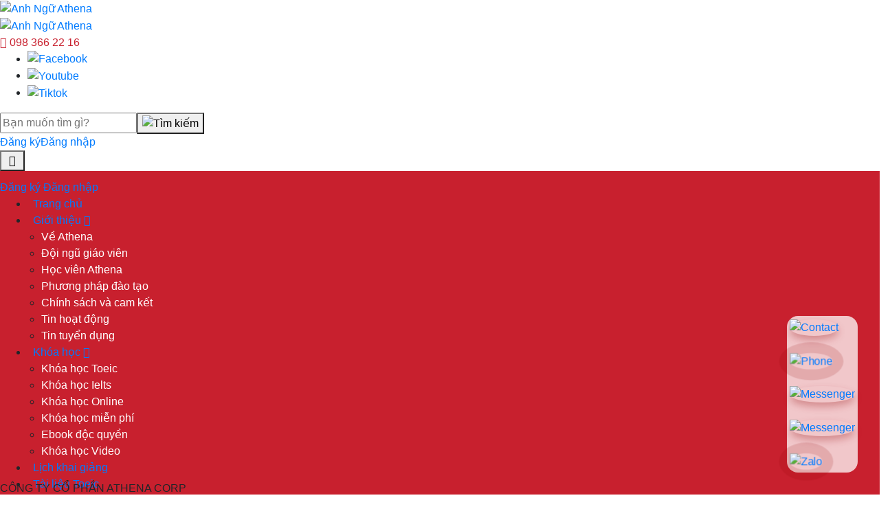

--- FILE ---
content_type: text/html; charset=UTF-8
request_url: https://anhnguathena.vn/tai-lieu/tai-lieu-tu-vung
body_size: 106841
content:
<!DOCTYPE html><html lang="vi"><head><meta charset="utf-8"><meta http-equiv="X-UA-Compatible" content="IE=edge"><meta name="viewport" content="width=device-width, initial-scale=1.0, maximum-scale=1.0, user-scalable=0"><title>404 - Không tìm thấy trang yêu cầu</title><meta name="description" content="404 - Không tìm thấy trang yêu cầu"><meta name="keywords" content=""><meta name="robots" content="index,follow"><meta name="author" content="Anh Ngữ Athena"><meta name="copyright" content="Anh Ngữ Athena"><meta property="fb:app_id" content=""><meta property="og:type" content="website"><meta property="og:image" content=""><meta property="og:image:alt" content="404 - Không tìm thấy trang yêu cầu"><meta property="og:title" content="404 - Không tìm thấy trang yêu cầu"><meta property="og:url" content="https://anhnguathena.vn/tai-lieu/tai-lieu-tu-vung"><meta property="og:description" content="404 - Không tìm thấy trang yêu cầu"><link type="image/x-icon" rel="shortcut icon" href="https://anhnguathena.vn/upload/favicon/favicon.jpg?v=1.0.0"><link rel="icon" href="https://anhnguathena.vn/upload/favicon/favicon.jpg?v=1.0.0" type="image/x-icon"><link rel="canonical" href="https://anhnguathena.vn/tai-lieu/tai-lieu-tu-vung"><link rel="alternate" href="https://anhnguathena.vn/tai-lieu/tai-lieu-tu-vung" hreflang="" /><link rel="shortcut icon" type="image/x-icon" href="https://anhnguathena.vn/upload/favicon/favicon.jpg?v=1.0.0"><link rel="preload" href="https://anhnguathena.vn/assets/client/fonts/BeVietnamPro-Black.ttf?v=1.0.0" as="font" type="font/ttf" crossorigin><link rel="preload" href="https://anhnguathena.vn/assets/client/fonts/BeVietnamPro-ExtraLight.ttf?v=1.0.0" as="font" type="font/ttf" crossorigin><link rel="preload" href="https://anhnguathena.vn/assets/client/fonts/BeVietnamPro-ExtraBold.ttf?v=1.0.0" as="font" type="font/ttf" crossorigin><link rel="preload" href="https://anhnguathena.vn/assets/client/fonts/BeVietnamPro-Thin.ttf?v=1.0.0" as="font" type="font/ttf" crossorigin><link rel="preload" href="https://anhnguathena.vn/assets/client/fonts/Awesome-5-Pro-Regular-400.otf?v=1.0.0" as="font" type="font/otf" crossorigin><link rel="preload" href="https://anhnguathena.vn/assets/client/fonts/BT-BeauSans-Light.ttf?v=1.0.0" as="font" type="font/ttf" crossorigin><link rel="preload" href="https://anhnguathena.vn/assets/client/fonts/BT-BeauSans-Medium.ttf?v=1.0.0" as="font" type="font/ttf" crossorigin><link rel="preload" href="https://anhnguathena.vn/assets/client/fonts/BT-BeauSans-Bold.ttf?v=1.0.0" as="font" type="font/ttf" crossorigin><link rel="preload" href="https://anhnguathena.vn/assets/client/fonts/BT-BeauSans-Regular.ttf?v=1.0.0" as="font" type="font/ttf" crossorigin><link rel="preload" as="image" href="https://anhnguathena.vn/assets/client/img/common/logo-img.svg?v=1.0.0"><link rel="preload" as="style" href="https://anhnguathena.vn/assets/client/css/styles.css?v=1.0.0"><style>.fa, .fas, .far, .fal, .fad, .fab { -moz-osx-font-smoothing: grayscale; -webkit-font-smoothing: antialiased; display: inline-block; font-style: normal; font-variant: normal; text-rendering: auto; line-height: 1; } .fa-lg { font-size: 1.33333em; line-height: 0.75em; vertical-align: -.0667em; } .fa-xs { font-size: .75em; } .fa-sm { font-size: .875em; } .fa-1x { font-size: 1em; } .fa-2x { font-size: 2em; } .fa-3x { font-size: 3em; } .fa-4x { font-size: 4em; } .fa-5x { font-size: 5em; } .fa-6x { font-size: 6em; } .fa-7x { font-size: 7em; } .fa-8x { font-size: 8em; } .fa-9x { font-size: 9em; } .fa-10x { font-size: 10em; } .fa-fw { text-align: center; width: 1.25em; } .fa-ul { list-style-type: none; margin-left: 2.5em; padding-left: 0; } .fa-ul > li { position: relative; } .fa-li { left: -2em; position: absolute; text-align: center; width: 2em; line-height: inherit; } .fa-border { border: solid 0.08em #eee; border-radius: .1em; padding: .2em .25em .15em; } .fa-pull-left { float: left; } .fa-pull-right { float: right; } .fa.fa-pull-left, .fas.fa-pull-left, .far.fa-pull-left, .fal.fa-pull-left, .fab.fa-pull-left { margin-right: .3em; } .fa.fa-pull-right, .fas.fa-pull-right, .far.fa-pull-right, .fal.fa-pull-right, .fab.fa-pull-right { margin-left: .3em; } .fa-spin { -webkit-animation: fa-spin 2s infinite linear; animation: fa-spin 2s infinite linear; } .fa-pulse { -webkit-animation: fa-spin 1s infinite steps(8); animation: fa-spin 1s infinite steps(8); } @-webkit-keyframes fa-spin { 0% { -webkit-transform: rotate(0deg); transform: rotate(0deg); } 100% { -webkit-transform: rotate(360deg); transform: rotate(360deg); } } @keyframes fa-spin { 0% { -webkit-transform: rotate(0deg); transform: rotate(0deg); } 100% { -webkit-transform: rotate(360deg); transform: rotate(360deg); } } .fa-rotate-90 { -ms-filter: "progid:DXImageTransform.Microsoft.BasicImage(rotation=1)"; -webkit-transform: rotate(90deg); transform: rotate(90deg); } .fa-rotate-180 { -ms-filter: "progid:DXImageTransform.Microsoft.BasicImage(rotation=2)"; -webkit-transform: rotate(180deg); transform: rotate(180deg); } .fa-rotate-270 { -ms-filter: "progid:DXImageTransform.Microsoft.BasicImage(rotation=3)"; -webkit-transform: rotate(270deg); transform: rotate(270deg); } .fa-flip-horizontal { -ms-filter: "progid:DXImageTransform.Microsoft.BasicImage(rotation=0, mirror=1)"; -webkit-transform: scale(-1, 1); transform: scale(-1, 1); } .fa-flip-vertical { -ms-filter: "progid:DXImageTransform.Microsoft.BasicImage(rotation=2, mirror=1)"; -webkit-transform: scale(1, -1); transform: scale(1, -1); } .fa-flip-both, .fa-flip-horizontal.fa-flip-vertical { -ms-filter: "progid:DXImageTransform.Microsoft.BasicImage(rotation=2, mirror=1)"; -webkit-transform: scale(-1, -1); transform: scale(-1, -1); } :root .fa-rotate-90, :root .fa-rotate-180, :root .fa-rotate-270, :root .fa-flip-horizontal, :root .fa-flip-vertical, :root .fa-flip-both { -webkit-filter: none; filter: none; } .fa-stack { display: inline-block; height: 2em; line-height: 2em; position: relative; vertical-align: middle; width: 2.5em; } .fa-stack-1x, .fa-stack-2x { left: 0; position: absolute; text-align: center; width: 100%; } .fa-stack-1x { line-height: inherit; } .fa-stack-2x { font-size: 2em; } .fa-inverse { color: #fff; } .fa-500px:before { content: "\f26e"; } .fa-accessible-icon:before { content: "\f368"; } .fa-accusoft:before { content: "\f369"; } .fa-acquisitions-incorporated:before { content: "\f6af"; } .fa-ad:before { content: "\f641"; } .fa-address-book:before { content: "\f2b9"; } .fa-address-card:before { content: "\f2bb"; } .fa-adjust:before { content: "\f042"; } .fa-adn:before { content: "\f170"; } .fa-adobe:before { content: "\f778"; } .fa-adversal:before { content: "\f36a"; } .fa-affiliatetheme:before { content: "\f36b"; } .fa-air-freshener:before { content: "\f5d0"; } .fa-airbnb:before { content: "\f834"; } .fa-algolia:before { content: "\f36c"; } .fa-align-center:before { content: "\f037"; } .fa-align-justify:before { content: "\f039"; } .fa-align-left:before { content: "\f036"; } .fa-align-right:before { content: "\f038"; } .fa-alipay:before { content: "\f642"; } .fa-allergies:before { content: "\f461"; } .fa-amazon:before { content: "\f270"; } .fa-amazon-pay:before { content: "\f42c"; } .fa-ambulance:before { content: "\f0f9"; } .fa-american-sign-language-interpreting:before { content: "\f2a3"; } .fa-amilia:before { content: "\f36d"; } .fa-anchor:before { content: "\f13d"; } .fa-android:before { content: "\f17b"; } .fa-angellist:before { content: "\f209"; } .fa-angle-double-down:before { content: "\f103"; } .fa-angle-double-left:before { content: "\f100"; } .fa-angle-double-right:before { content: "\f101"; } .fa-angle-double-up:before { content: "\f102"; } .fa-angle-down:before { content: "\f107"; } .fa-angle-left:before { content: "\f104"; } .fa-angle-right:before { content: "\f105"; } .fa-angle-up:before { content: "\f106"; } .fa-angry:before { content: "\f556"; } .fa-angrycreative:before { content: "\f36e"; } .fa-angular:before { content: "\f420"; } .fa-ankh:before { content: "\f644"; } .fa-app-store:before { content: "\f36f"; } .fa-app-store-ios:before { content: "\f370"; } .fa-apper:before { content: "\f371"; } .fa-apple:before { content: "\f179"; } .fa-apple-alt:before { content: "\f5d1"; } .fa-apple-pay:before { content: "\f415"; } .fa-archive:before { content: "\f187"; } .fa-archway:before { content: "\f557"; } .fa-arrow-alt-circle-down:before { content: "\f358"; } .fa-arrow-alt-circle-left:before { content: "\f359"; } .fa-arrow-alt-circle-right:before { content: "\f35a"; } .fa-arrow-alt-circle-up:before { content: "\f35b"; } .fa-arrow-circle-down:before { content: "\f0ab"; } .fa-arrow-circle-left:before { content: "\f0a8"; } .fa-arrow-circle-right:before { content: "\f0a9"; } .fa-arrow-circle-up:before { content: "\f0aa"; } .fa-arrow-down:before { content: "\f063"; } .fa-arrow-left:before { content: "\f060"; } .fa-arrow-right:before { content: "\f061"; } .fa-arrow-up:before { content: "\f062"; } .fa-arrows-alt:before { content: "\f0b2"; } .fa-arrows-alt-h:before { content: "\f337"; } .fa-arrows-alt-v:before { content: "\f338"; } .fa-artstation:before { content: "\f77a"; } .fa-assistive-listening-systems:before { content: "\f2a2"; } .fa-asterisk:before { content: "\f069"; } .fa-asymmetrik:before { content: "\f372"; } .fa-at:before { content: "\f1fa"; } .fa-atlas:before { content: "\f558"; } .fa-atlassian:before { content: "\f77b"; } .fa-atom:before { content: "\f5d2"; } .fa-audible:before { content: "\f373"; } .fa-audio-description:before { content: "\f29e"; } .fa-autoprefixer:before { content: "\f41c"; } .fa-avianex:before { content: "\f374"; } .fa-aviato:before { content: "\f421"; } .fa-award:before { content: "\f559"; } .fa-aws:before { content: "\f375"; } .fa-baby:before { content: "\f77c"; } .fa-baby-carriage:before { content: "\f77d"; } .fa-backspace:before { content: "\f55a"; } .fa-backward:before { content: "\f04a"; } .fa-bacon:before { content: "\f7e5"; } .fa-balance-scale:before { content: "\f24e"; } .fa-balance-scale-left:before { content: "\f515"; } .fa-balance-scale-right:before { content: "\f516"; } .fa-ban:before { content: "\f05e"; } .fa-band-aid:before { content: "\f462"; } .fa-bandcamp:before { content: "\f2d5"; } .fa-barcode:before { content: "\f02a"; } .fa-bars:before { content: "\f0c9"; } .fa-baseball-ball:before { content: "\f433"; } .fa-basketball-ball:before { content: "\f434"; } .fa-bath:before { content: "\f2cd"; } .fa-battery-empty:before { content: "\f244"; } .fa-battery-full:before { content: "\f240"; } .fa-battery-half:before { content: "\f242"; } .fa-battery-quarter:before { content: "\f243"; } .fa-battery-three-quarters:before { content: "\f241"; } .fa-battle-net:before { content: "\f835"; } .fa-bed:before { content: "\f236"; } .fa-beer:before { content: "\f0fc"; } .fa-behance:before { content: "\f1b4"; } .fa-behance-square:before { content: "\f1b5"; } .fa-bell:before { content: "\f0f3"; } .fa-bell-slash:before { content: "\f1f6"; } .fa-bezier-curve:before { content: "\f55b"; } .fa-bible:before { content: "\f647"; } .fa-bicycle:before { content: "\f206"; } .fa-biking:before { content: "\f84a"; } .fa-bimobject:before { content: "\f378"; } .fa-binoculars:before { content: "\f1e5"; } .fa-biohazard:before { content: "\f780"; } .fa-birthday-cake:before { content: "\f1fd"; } .fa-bitbucket:before { content: "\f171"; } .fa-bitcoin:before { content: "\f379"; } .fa-bity:before { content: "\f37a"; } .fa-black-tie:before { content: "\f27e"; } .fa-blackberry:before { content: "\f37b"; } .fa-blender:before { content: "\f517"; } .fa-blender-phone:before { content: "\f6b6"; } .fa-blind:before { content: "\f29d"; } .fa-blog:before { content: "\f781"; } .fa-blogger:before { content: "\f37c"; } .fa-blogger-b:before { content: "\f37d"; } .fa-bluetooth:before { content: "\f293"; } .fa-bluetooth-b:before { content: "\f294"; } .fa-bold:before { content: "\f032"; } .fa-bolt:before { content: "\f0e7"; } .fa-bomb:before { content: "\f1e2"; } .fa-bone:before { content: "\f5d7"; } .fa-bong:before { content: "\f55c"; } .fa-book:before { content: "\f02d"; } .fa-book-dead:before { content: "\f6b7"; } .fa-book-medical:before { content: "\f7e6"; } .fa-book-open:before { content: "\f518"; } .fa-book-reader:before { content: "\f5da"; } .fa-bookmark:before { content: "\f02e"; } .fa-bootstrap:before { content: "\f836"; } .fa-border-all:before { content: "\f84c"; } .fa-border-none:before { content: "\f850"; } .fa-border-style:before { content: "\f853"; } .fa-bowling-ball:before { content: "\f436"; } .fa-box:before { content: "\f466"; } .fa-box-open:before { content: "\f49e"; } .fa-boxes:before { content: "\f468"; } .fa-braille:before { content: "\f2a1"; } .fa-brain:before { content: "\f5dc"; } .fa-bread-slice:before { content: "\f7ec"; } .fa-briefcase:before { content: "\f0b1"; } .fa-briefcase-medical:before { content: "\f469"; } .fa-broadcast-tower:before { content: "\f519"; } .fa-broom:before { content: "\f51a"; } .fa-brush:before { content: "\f55d"; } .fa-btc:before { content: "\f15a"; } .fa-buffer:before { content: "\f837"; } .fa-bug:before { content: "\f188"; } .fa-building:before { content: "\f1ad"; } .fa-bullhorn:before { content: "\f0a1"; } .fa-bullseye:before { content: "\f140"; } .fa-burn:before { content: "\f46a"; } .fa-buromobelexperte:before { content: "\f37f"; } .fa-bus:before { content: "\f207"; } .fa-bus-alt:before { content: "\f55e"; } .fa-business-time:before { content: "\f64a"; } .fa-buysellads:before { content: "\f20d"; } .fa-calculator:before { content: "\f1ec"; } .fa-calendar:before { content: "\f133"; } .fa-calendar-alt:before { content: "\f073"; } .fa-calendar-check:before { content: "\f274"; } .fa-calendar-day:before { content: "\f783"; } .fa-calendar-minus:before { content: "\f272"; } .fa-calendar-plus:before { content: "\f271"; } .fa-calendar-times:before { content: "\f273"; } .fa-calendar-week:before { content: "\f784"; } .fa-camera:before { content: "\f030"; } .fa-camera-retro:before { content: "\f083"; } .fa-campground:before { content: "\f6bb"; } .fa-canadian-maple-leaf:before { content: "\f785"; } .fa-candy-cane:before { content: "\f786"; } .fa-cannabis:before { content: "\f55f"; } .fa-capsules:before { content: "\f46b"; } .fa-car:before { content: "\f1b9"; } .fa-car-alt:before { content: "\f5de"; } .fa-car-battery:before { content: "\f5df"; } .fa-car-crash:before { content: "\f5e1"; } .fa-car-side:before { content: "\f5e4"; } .fa-caret-down:before { content: "\f0d7"; } .fa-caret-left:before { content: "\f0d9"; } .fa-caret-right:before { content: "\f0da"; } .fa-caret-square-down:before { content: "\f150"; } .fa-caret-square-left:before { content: "\f191"; } .fa-caret-square-right:before { content: "\f152"; } .fa-caret-square-up:before { content: "\f151"; } .fa-caret-up:before { content: "\f0d8"; } .fa-carrot:before { content: "\f787"; } .fa-cart-arrow-down:before { content: "\f218"; } .fa-cart-plus:before { content: "\f217"; } .fa-cash-register:before { content: "\f788"; } .fa-cat:before { content: "\f6be"; } .fa-cc-amazon-pay:before { content: "\f42d"; } .fa-cc-amex:before { content: "\f1f3"; } .fa-cc-apple-pay:before { content: "\f416"; } .fa-cc-diners-club:before { content: "\f24c"; } .fa-cc-discover:before { content: "\f1f2"; } .fa-cc-jcb:before { content: "\f24b"; } .fa-cc-mastercard:before { content: "\f1f1"; } .fa-cc-paypal:before { content: "\f1f4"; } .fa-cc-stripe:before { content: "\f1f5"; } .fa-cc-visa:before { content: "\f1f0"; } .fa-centercode:before { content: "\f380"; } .fa-centos:before { content: "\f789"; } .fa-certificate:before { content: "\f0a3"; } .fa-chair:before { content: "\f6c0"; } .fa-chalkboard:before { content: "\f51b"; } .fa-chalkboard-teacher:before { content: "\f51c"; } .fa-charging-station:before { content: "\f5e7"; } .fa-chart-area:before { content: "\f1fe"; } .fa-chart-bar:before { content: "\f080"; } .fa-chart-line:before { content: "\f201"; } .fa-chart-pie:before { content: "\f200"; } .fa-check:before { content: "\f00c"; } .fa-check-circle:before { content: "\f058"; } .fa-check-double:before { content: "\f560"; } .fa-check-square:before { content: "\f14a"; } .fa-cheese:before { content: "\f7ef"; } .fa-chess:before { content: "\f439"; } .fa-chess-bishop:before { content: "\f43a"; } .fa-chess-board:before { content: "\f43c"; } .fa-chess-king:before { content: "\f43f"; } .fa-chess-knight:before { content: "\f441"; } .fa-chess-pawn:before { content: "\f443"; } .fa-chess-queen:before { content: "\f445"; } .fa-chess-rook:before { content: "\f447"; } .fa-chevron-circle-down:before { content: "\f13a"; } .fa-chevron-circle-left:before { content: "\f137"; } .fa-chevron-circle-right:before { content: "\f138"; } .fa-chevron-circle-up:before { content: "\f139"; } .fa-chevron-down:before { content: "\f078"; } .fa-chevron-left:before { content: "\f053"; } .fa-chevron-right:before { content: "\f054"; } .fa-chevron-up:before { content: "\f077"; } .fa-child:before { content: "\f1ae"; } .fa-chrome:before { content: "\f268"; } .fa-chromecast:before { content: "\f838"; } .fa-church:before { content: "\f51d"; } .fa-circle:before { content: "\f111"; } .fa-circle-notch:before { content: "\f1ce"; } .fa-city:before { content: "\f64f"; } .fa-clinic-medical:before { content: "\f7f2"; } .fa-clipboard:before { content: "\f328"; } .fa-clipboard-check:before { content: "\f46c"; } .fa-clipboard-list:before { content: "\f46d"; } .fa-clock:before { content: "\f017"; } .fa-clone:before { content: "\f24d"; } .fa-closed-captioning:before { content: "\f20a"; } .fa-cloud:before { content: "\f0c2"; } .fa-cloud-download-alt:before { content: "\f381"; } .fa-cloud-meatball:before { content: "\f73b"; } .fa-cloud-moon:before { content: "\f6c3"; } .fa-cloud-moon-rain:before { content: "\f73c"; } .fa-cloud-rain:before { content: "\f73d"; } .fa-cloud-showers-heavy:before { content: "\f740"; } .fa-cloud-sun:before { content: "\f6c4"; } .fa-cloud-sun-rain:before { content: "\f743"; } .fa-cloud-upload-alt:before { content: "\f382"; } .fa-cloudscale:before { content: "\f383"; } .fa-cloudsmith:before { content: "\f384"; } .fa-cloudversify:before { content: "\f385"; } .fa-cocktail:before { content: "\f561"; } .fa-code:before { content: "\f121"; } .fa-code-branch:before { content: "\f126"; } .fa-codepen:before { content: "\f1cb"; } .fa-codiepie:before { content: "\f284"; } .fa-coffee:before { content: "\f0f4"; } .fa-cog:before { content: "\f013"; } .fa-cogs:before { content: "\f085"; } .fa-coins:before { content: "\f51e"; } .fa-columns:before { content: "\f0db"; } .fa-comment:before { content: "\f075"; } .fa-comment-alt:before { content: "\f27a"; } .fa-comment-dollar:before { content: "\f651"; } .fa-comment-dots:before { content: "\f4ad"; } .fa-comment-medical:before { content: "\f7f5"; } .fa-comment-slash:before { content: "\f4b3"; } .fa-comments:before { content: "\f086"; } .fa-comments-dollar:before { content: "\f653"; } .fa-compact-disc:before { content: "\f51f"; } .fa-compass:before { content: "\f14e"; } .fa-compress:before { content: "\f066"; } .fa-compress-arrows-alt:before { content: "\f78c"; } .fa-concierge-bell:before { content: "\f562"; } .fa-confluence:before { content: "\f78d"; } .fa-connectdevelop:before { content: "\f20e"; } .fa-contao:before { content: "\f26d"; } .fa-cookie:before { content: "\f563"; } .fa-cookie-bite:before { content: "\f564"; } .fa-copy:before { content: "\f0c5"; } .fa-copyright:before { content: "\f1f9"; } .fa-cotton-bureau:before { content: "\f89e"; } .fa-couch:before { content: "\f4b8"; } .fa-cpanel:before { content: "\f388"; } .fa-creative-commons:before { content: "\f25e"; } .fa-creative-commons-by:before { content: "\f4e7"; } .fa-creative-commons-nc:before { content: "\f4e8"; } .fa-creative-commons-nc-eu:before { content: "\f4e9"; } .fa-creative-commons-nc-jp:before { content: "\f4ea"; } .fa-creative-commons-nd:before { content: "\f4eb"; } .fa-creative-commons-pd:before { content: "\f4ec"; } .fa-creative-commons-pd-alt:before { content: "\f4ed"; } .fa-creative-commons-remix:before { content: "\f4ee"; } .fa-creative-commons-sa:before { content: "\f4ef"; } .fa-creative-commons-sampling:before { content: "\f4f0"; } .fa-creative-commons-sampling-plus:before { content: "\f4f1"; } .fa-creative-commons-share:before { content: "\f4f2"; } .fa-creative-commons-zero:before { content: "\f4f3"; } .fa-credit-card:before { content: "\f09d"; } .fa-critical-role:before { content: "\f6c9"; } .fa-crop:before { content: "\f125"; } .fa-crop-alt:before { content: "\f565"; } .fa-cross:before { content: "\f654"; } .fa-crosshairs:before { content: "\f05b"; } .fa-crow:before { content: "\f520"; } .fa-crown:before { content: "\f521"; } .fa-crutch:before { content: "\f7f7"; } .fa-css3:before { content: "\f13c"; } .fa-css3-alt:before { content: "\f38b"; } .fa-cube:before { content: "\f1b2"; } .fa-cubes:before { content: "\f1b3"; } .fa-cut:before { content: "\f0c4"; } .fa-cuttlefish:before { content: "\f38c"; } .fa-d-and-d:before { content: "\f38d"; } .fa-d-and-d-beyond:before { content: "\f6ca"; } .fa-dashcube:before { content: "\f210"; } .fa-database:before { content: "\f1c0"; } .fa-deaf:before { content: "\f2a4"; } .fa-delicious:before { content: "\f1a5"; } .fa-democrat:before { content: "\f747"; } .fa-deploydog:before { content: "\f38e"; } .fa-deskpro:before { content: "\f38f"; } .fa-desktop:before { content: "\f108"; } .fa-dev:before { content: "\f6cc"; } .fa-deviantart:before { content: "\f1bd"; } .fa-dharmachakra:before { content: "\f655"; } .fa-dhl:before { content: "\f790"; } .fa-diagnoses:before { content: "\f470"; } .fa-diaspora:before { content: "\f791"; } .fa-dice:before { content: "\f522"; } .fa-dice-d20:before { content: "\f6cf"; } .fa-dice-d6:before { content: "\f6d1"; } .fa-dice-five:before { content: "\f523"; } .fa-dice-four:before { content: "\f524"; } .fa-dice-one:before { content: "\f525"; } .fa-dice-six:before { content: "\f526"; } .fa-dice-three:before { content: "\f527"; } .fa-dice-two:before { content: "\f528"; } .fa-digg:before { content: "\f1a6"; } .fa-digital-ocean:before { content: "\f391"; } .fa-digital-tachograph:before { content: "\f566"; } .fa-directions:before { content: "\f5eb"; } .fa-discord:before { content: "\f392"; } .fa-discourse:before { content: "\f393"; } .fa-divide:before { content: "\f529"; } .fa-dizzy:before { content: "\f567"; } .fa-dna:before { content: "\f471"; } .fa-dochub:before { content: "\f394"; } .fa-docker:before { content: "\f395"; } .fa-dog:before { content: "\f6d3"; } .fa-dollar-sign:before { content: "\f155"; } .fa-dolly:before { content: "\f472"; } .fa-dolly-flatbed:before { content: "\f474"; } .fa-donate:before { content: "\f4b9"; } .fa-door-closed:before { content: "\f52a"; } .fa-door-open:before { content: "\f52b"; } .fa-dot-circle:before { content: "\f192"; } .fa-dove:before { content: "\f4ba"; } .fa-download:before { content: "\f019"; } .fa-draft2digital:before { content: "\f396"; } .fa-drafting-compass:before { content: "\f568"; } .fa-dragon:before { content: "\f6d5"; } .fa-draw-polygon:before { content: "\f5ee"; } .fa-dribbble:before { content: "\f17d"; } .fa-dribbble-square:before { content: "\f397"; } .fa-dropbox:before { content: "\f16b"; } .fa-drum:before { content: "\f569"; } .fa-drum-steelpan:before { content: "\f56a"; } .fa-drumstick-bite:before { content: "\f6d7"; } .fa-drupal:before { content: "\f1a9"; } .fa-dumbbell:before { content: "\f44b"; } .fa-dumpster:before { content: "\f793"; } .fa-dumpster-fire:before { content: "\f794"; } .fa-dungeon:before { content: "\f6d9"; } .fa-dyalog:before { content: "\f399"; } .fa-earlybirds:before { content: "\f39a"; } .fa-ebay:before { content: "\f4f4"; } .fa-edge:before { content: "\f282"; } .fa-edit:before { content: "\f044"; } .fa-egg:before { content: "\f7fb"; } .fa-eject:before { content: "\f052"; } .fa-elementor:before { content: "\f430"; } .fa-ellipsis-h:before { content: "\f141"; } .fa-ellipsis-v:before { content: "\f142"; } .fa-ello:before { content: "\f5f1"; } .fa-ember:before { content: "\f423"; } .fa-empire:before { content: "\f1d1"; } .fa-envelope:before { content: "\f0e0"; } .fa-envelope-open:before { content: "\f2b6"; } .fa-envelope-open-text:before { content: "\f658"; } .fa-envelope-square:before { content: "\f199"; } .fa-envira:before { content: "\f299"; } .fa-equals:before { content: "\f52c"; } .fa-eraser:before { content: "\f12d"; } .fa-erlang:before { content: "\f39d"; } .fa-ethereum:before { content: "\f42e"; } .fa-ethernet:before { content: "\f796"; } .fa-etsy:before { content: "\f2d7"; } .fa-euro-sign:before { content: "\f153"; } .fa-evernote:before { content: "\f839"; } .fa-exchange-alt:before { content: "\f362"; } .fa-exclamation:before { content: "\f12a"; } .fa-exclamation-circle:before { content: "\f06a"; } .fa-exclamation-triangle:before { content: "\f071"; } .fa-expand:before { content: "\f065"; } .fa-expand-arrows-alt:before { content: "\f31e"; } .fa-expeditedssl:before { content: "\f23e"; } .fa-external-link-alt:before { content: "\f35d"; } .fa-external-link-square-alt:before { content: "\f360"; } .fa-eye:before { content: "\f06e"; } .fa-eye-dropper:before { content: "\f1fb"; } .fa-eye-slash:before { content: "\f070"; } .fa-facebook:before { content: "\f09a"; } .fa-facebook-f:before { content: "\f39e"; } .fa-facebook-messenger:before { content: "\f39f"; } .fa-facebook-square:before { content: "\f082"; } .fa-fan:before { content: "\f863"; } .fa-fantasy-flight-games:before { content: "\f6dc"; } .fa-fast-backward:before { content: "\f049"; } .fa-fast-forward:before { content: "\f050"; } .fa-fax:before { content: "\f1ac"; } .fa-feather:before { content: "\f52d"; } .fa-feather-alt:before { content: "\f56b"; } .fa-fedex:before { content: "\f797"; } .fa-fedora:before { content: "\f798"; } .fa-female:before { content: "\f182"; } .fa-fighter-jet:before { content: "\f0fb"; } .fa-figma:before { content: "\f799"; } .fa-file:before { content: "\f15b"; } .fa-file-alt:before { content: "\f15c"; } .fa-file-archive:before { content: "\f1c6"; } .fa-file-audio:before { content: "\f1c7"; } .fa-file-code:before { content: "\f1c9"; } .fa-file-contract:before { content: "\f56c"; } .fa-file-csv:before { content: "\f6dd"; } .fa-file-download:before { content: "\f56d"; } .fa-file-excel:before { content: "\f1c3"; } .fa-file-export:before { content: "\f56e"; } .fa-file-image:before { content: "\f1c5"; } .fa-file-import:before { content: "\f56f"; } .fa-file-invoice:before { content: "\f570"; } .fa-file-invoice-dollar:before { content: "\f571"; } .fa-file-medical:before { content: "\f477"; } .fa-file-medical-alt:before { content: "\f478"; } .fa-file-pdf:before { content: "\f1c1"; } .fa-file-powerpoint:before { content: "\f1c4"; } .fa-file-prescription:before { content: "\f572"; } .fa-file-signature:before { content: "\f573"; } .fa-file-upload:before { content: "\f574"; } .fa-file-video:before { content: "\f1c8"; } .fa-file-word:before { content: "\f1c2"; } .fa-fill:before { content: "\f575"; } .fa-fill-drip:before { content: "\f576"; } .fa-film:before { content: "\f008"; } .fa-filter:before { content: "\f0b0"; } .fa-fingerprint:before { content: "\f577"; } .fa-fire:before { content: "\f06d"; } .fa-fire-alt:before { content: "\f7e4"; } .fa-fire-extinguisher:before { content: "\f134"; } .fa-firefox:before { content: "\f269"; } .fa-first-aid:before { content: "\f479"; } .fa-first-order:before { content: "\f2b0"; } .fa-first-order-alt:before { content: "\f50a"; } .fa-firstdraft:before { content: "\f3a1"; } .fa-fish:before { content: "\f578"; } .fa-fist-raised:before { content: "\f6de"; } .fa-flag:before { content: "\f024"; } .fa-flag-checkered:before { content: "\f11e"; } .fa-flag-usa:before { content: "\f74d"; } .fa-flask:before { content: "\f0c3"; } .fa-flickr:before { content: "\f16e"; } .fa-flipboard:before { content: "\f44d"; } .fa-flushed:before { content: "\f579"; } .fa-fly:before { content: "\f417"; } .fa-folder:before { content: "\f07b"; } .fa-folder-minus:before { content: "\f65d"; } .fa-folder-open:before { content: "\f07c"; } .fa-folder-plus:before { content: "\f65e"; } .fa-font:before { content: "\f031"; } .fa-font-awesome:before { content: "\f2b4"; } .fa-font-awesome-alt:before { content: "\f35c"; } .fa-font-awesome-flag:before { content: "\f425"; } .fa-font-awesome-logo-full:before { content: "\f4e6"; } .fa-fonticons:before { content: "\f280"; } .fa-fonticons-fi:before { content: "\f3a2"; } .fa-football-ball:before { content: "\f44e"; } .fa-fort-awesome:before { content: "\f286"; } .fa-fort-awesome-alt:before { content: "\f3a3"; } .fa-forumbee:before { content: "\f211"; } .fa-forward:before { content: "\f04e"; } .fa-foursquare:before { content: "\f180"; } .fa-free-code-camp:before { content: "\f2c5"; } .fa-freebsd:before { content: "\f3a4"; } .fa-frog:before { content: "\f52e"; } .fa-frown:before { content: "\f119"; } .fa-frown-open:before { content: "\f57a"; } .fa-fulcrum:before { content: "\f50b"; } .fa-funnel-dollar:before { content: "\f662"; } .fa-futbol:before { content: "\f1e3"; } .fa-galactic-republic:before { content: "\f50c"; } .fa-galactic-senate:before { content: "\f50d"; } .fa-gamepad:before { content: "\f11b"; } .fa-gas-pump:before { content: "\f52f"; } .fa-gavel:before { content: "\f0e3"; } .fa-gem:before { content: "\f3a5"; } .fa-genderless:before { content: "\f22d"; } .fa-get-pocket:before { content: "\f265"; } .fa-gg:before { content: "\f260"; } .fa-gg-circle:before { content: "\f261"; } .fa-ghost:before { content: "\f6e2"; } .fa-gift:before { content: "\f06b"; } .fa-gifts:before { content: "\f79c"; } .fa-git:before { content: "\f1d3"; } .fa-git-alt:before { content: "\f841"; } .fa-git-square:before { content: "\f1d2"; } .fa-github:before { content: "\f09b"; } .fa-github-alt:before { content: "\f113"; } .fa-github-square:before { content: "\f092"; } .fa-gitkraken:before { content: "\f3a6"; } .fa-gitlab:before { content: "\f296"; } .fa-gitter:before { content: "\f426"; } .fa-glass-cheers:before { content: "\f79f"; } .fa-glass-martini:before { content: "\f000"; } .fa-glass-martini-alt:before { content: "\f57b"; } .fa-glass-whiskey:before { content: "\f7a0"; } .fa-glasses:before { content: "\f530"; } .fa-glide:before { content: "\f2a5"; } .fa-glide-g:before { content: "\f2a6"; } .fa-globe:before { content: "\f0ac"; } .fa-globe-africa:before { content: "\f57c"; } .fa-globe-americas:before { content: "\f57d"; } .fa-globe-asia:before { content: "\f57e"; } .fa-globe-europe:before { content: "\f7a2"; } .fa-gofore:before { content: "\f3a7"; } .fa-golf-ball:before { content: "\f450"; } .fa-goodreads:before { content: "\f3a8"; } .fa-goodreads-g:before { content: "\f3a9"; } .fa-google:before { content: "\f1a0"; } .fa-google-drive:before { content: "\f3aa"; } .fa-google-play:before { content: "\f3ab"; } .fa-google-plus:before { content: "\f2b3"; } .fa-google-plus-g:before { content: "\f0d5"; } .fa-google-plus-square:before { content: "\f0d4"; } .fa-google-wallet:before { content: "\f1ee"; } .fa-gopuram:before { content: "\f664"; } .fa-graduation-cap:before { content: "\f19d"; } .fa-gratipay:before { content: "\f184"; } .fa-grav:before { content: "\f2d6"; } .fa-greater-than:before { content: "\f531"; } .fa-greater-than-equal:before { content: "\f532"; } .fa-grimace:before { content: "\f57f"; } .fa-grin:before { content: "\f580"; } .fa-grin-alt:before { content: "\f581"; } .fa-grin-beam:before { content: "\f582"; } .fa-grin-beam-sweat:before { content: "\f583"; } .fa-grin-hearts:before { content: "\f584"; } .fa-grin-squint:before { content: "\f585"; } .fa-grin-squint-tears:before { content: "\f586"; } .fa-grin-stars:before { content: "\f587"; } .fa-grin-tears:before { content: "\f588"; } .fa-grin-tongue:before { content: "\f589"; } .fa-grin-tongue-squint:before { content: "\f58a"; } .fa-grin-tongue-wink:before { content: "\f58b"; } .fa-grin-wink:before { content: "\f58c"; } .fa-grip-horizontal:before { content: "\f58d"; } .fa-grip-lines:before { content: "\f7a4"; } .fa-grip-lines-vertical:before { content: "\f7a5"; } .fa-grip-vertical:before { content: "\f58e"; } .fa-gripfire:before { content: "\f3ac"; } .fa-grunt:before { content: "\f3ad"; } .fa-guitar:before { content: "\f7a6"; } .fa-gulp:before { content: "\f3ae"; } .fa-h-square:before { content: "\f0fd"; } .fa-hacker-news:before { content: "\f1d4"; } .fa-hacker-news-square:before { content: "\f3af"; } .fa-hackerrank:before { content: "\f5f7"; } .fa-hamburger:before { content: "\f805"; } .fa-hammer:before { content: "\f6e3"; } .fa-hamsa:before { content: "\f665"; } .fa-hand-holding:before { content: "\f4bd"; } .fa-hand-holding-heart:before { content: "\f4be"; } .fa-hand-holding-usd:before { content: "\f4c0"; } .fa-hand-lizard:before { content: "\f258"; } .fa-hand-middle-finger:before { content: "\f806"; } .fa-hand-paper:before { content: "\f256"; } .fa-hand-peace:before { content: "\f25b"; } .fa-hand-point-down:before { content: "\f0a7"; } .fa-hand-point-left:before { content: "\f0a5"; } .fa-hand-point-right:before { content: "\f0a4"; } .fa-hand-point-up:before { content: "\f0a6"; } .fa-hand-pointer:before { content: "\f25a"; } .fa-hand-rock:before { content: "\f255"; } .fa-hand-scissors:before { content: "\f257"; } .fa-hand-spock:before { content: "\f259"; } .fa-hands:before { content: "\f4c2"; } .fa-hands-helping:before { content: "\f4c4"; } .fa-handshake:before { content: "\f2b5"; } .fa-hanukiah:before { content: "\f6e6"; } .fa-hard-hat:before { content: "\f807"; } .fa-hashtag:before { content: "\f292"; } .fa-hat-wizard:before { content: "\f6e8"; } .fa-haykal:before { content: "\f666"; } .fa-hdd:before { content: "\f0a0"; } .fa-heading:before { content: "\f1dc"; } .fa-headphones:before { content: "\f025"; } .fa-headphones-alt:before { content: "\f58f"; } .fa-headset:before { content: "\f590"; } .fa-heart:before { content: "\f004"; } .fa-heart-broken:before { content: "\f7a9"; } .fa-heartbeat:before { content: "\f21e"; } .fa-helicopter:before { content: "\f533"; } .fa-highlighter:before { content: "\f591"; } .fa-hiking:before { content: "\f6ec"; } .fa-hippo:before { content: "\f6ed"; } .fa-hips:before { content: "\f452"; } .fa-hire-a-helper:before { content: "\f3b0"; } .fa-history:before { content: "\f1da"; } .fa-hockey-puck:before { content: "\f453"; } .fa-holly-berry:before { content: "\f7aa"; } .fa-home:before { content: "\f015"; } .fa-hooli:before { content: "\f427"; } .fa-hornbill:before { content: "\f592"; } .fa-horse:before { content: "\f6f0"; } .fa-horse-head:before { content: "\f7ab"; } .fa-hospital:before { content: "\f0f8"; } .fa-hospital-alt:before { content: "\f47d"; } .fa-hospital-symbol:before { content: "\f47e"; } .fa-hot-tub:before { content: "\f593"; } .fa-hotdog:before { content: "\f80f"; } .fa-hotel:before { content: "\f594"; } .fa-hotjar:before { content: "\f3b1"; } .fa-hourglass:before { content: "\f254"; } .fa-hourglass-end:before { content: "\f253"; } .fa-hourglass-half:before { content: "\f252"; } .fa-hourglass-start:before { content: "\f251"; } .fa-house-damage:before { content: "\f6f1"; } .fa-houzz:before { content: "\f27c"; } .fa-hryvnia:before { content: "\f6f2"; } .fa-html5:before { content: "\f13b"; } .fa-hubspot:before { content: "\f3b2"; } .fa-i-cursor:before { content: "\f246"; } .fa-ice-cream:before { content: "\f810"; } .fa-icicles:before { content: "\f7ad"; } .fa-icons:before { content: "\f86d"; } .fa-id-badge:before { content: "\f2c1"; } .fa-id-card:before { content: "\f2c2"; } .fa-id-card-alt:before { content: "\f47f"; } .fa-igloo:before { content: "\f7ae"; } .fa-image:before { content: "\f03e"; } .fa-images:before { content: "\f302"; } .fa-imdb:before { content: "\f2d8"; } .fa-inbox:before { content: "\f01c"; } .fa-indent:before { content: "\f03c"; } .fa-industry:before { content: "\f275"; } .fa-infinity:before { content: "\f534"; } .fa-info:before { content: "\f129"; } .fa-info-circle:before { content: "\f05a"; } .fa-instagram:before { content: "\f16d"; } .fa-intercom:before { content: "\f7af"; } .fa-internet-explorer:before { content: "\f26b"; } .fa-invision:before { content: "\f7b0"; } .fa-ioxhost:before { content: "\f208"; } .fa-italic:before { content: "\f033"; } .fa-itch-io:before { content: "\f83a"; } .fa-itunes:before { content: "\f3b4"; } .fa-itunes-note:before { content: "\f3b5"; } .fa-java:before { content: "\f4e4"; } .fa-jedi:before { content: "\f669"; } .fa-jedi-order:before { content: "\f50e"; } .fa-jenkins:before { content: "\f3b6"; } .fa-jira:before { content: "\f7b1"; } .fa-joget:before { content: "\f3b7"; } .fa-joint:before { content: "\f595"; } .fa-joomla:before { content: "\f1aa"; } .fa-journal-whills:before { content: "\f66a"; } .fa-js:before { content: "\f3b8"; } .fa-js-square:before { content: "\f3b9"; } .fa-jsfiddle:before { content: "\f1cc"; } .fa-kaaba:before { content: "\f66b"; } .fa-kaggle:before { content: "\f5fa"; } .fa-key:before { content: "\f084"; } .fa-keybase:before { content: "\f4f5"; } .fa-keyboard:before { content: "\f11c"; } .fa-keycdn:before { content: "\f3ba"; } .fa-khanda:before { content: "\f66d"; } .fa-kickstarter:before { content: "\f3bb"; } .fa-kickstarter-k:before { content: "\f3bc"; } .fa-kiss:before { content: "\f596"; } .fa-kiss-beam:before { content: "\f597"; } .fa-kiss-wink-heart:before { content: "\f598"; } .fa-kiwi-bird:before { content: "\f535"; } .fa-korvue:before { content: "\f42f"; } .fa-landmark:before { content: "\f66f"; } .fa-language:before { content: "\f1ab"; } .fa-laptop:before { content: "\f109"; } .fa-laptop-code:before { content: "\f5fc"; } .fa-laptop-medical:before { content: "\f812"; } .fa-laravel:before { content: "\f3bd"; } .fa-lastfm:before { content: "\f202"; } .fa-lastfm-square:before { content: "\f203"; } .fa-laugh:before { content: "\f599"; } .fa-laugh-beam:before { content: "\f59a"; } .fa-laugh-squint:before { content: "\f59b"; } .fa-laugh-wink:before { content: "\f59c"; } .fa-layer-group:before { content: "\f5fd"; } .fa-leaf:before { content: "\f06c"; } .fa-leanpub:before { content: "\f212"; } .fa-lemon:before { content: "\f094"; } .fa-less:before { content: "\f41d"; } .fa-less-than:before { content: "\f536"; } .fa-less-than-equal:before { content: "\f537"; } .fa-level-down-alt:before { content: "\f3be"; } .fa-level-up-alt:before { content: "\f3bf"; } .fa-life-ring:before { content: "\f1cd"; } .fa-lightbulb:before { content: "\f0eb"; } .fa-line:before { content: "\f3c0"; } .fa-link:before { content: "\f0c1"; } .fa-linkedin:before { content: "\f08c"; } .fa-linkedin-in:before { content: "\f0e1"; } .fa-linode:before { content: "\f2b8"; } .fa-linux:before { content: "\f17c"; } .fa-lira-sign:before { content: "\f195"; } .fa-list:before { content: "\f03a"; } .fa-list-alt:before { content: "\f022"; } .fa-list-ol:before { content: "\f0cb"; } .fa-list-ul:before { content: "\f0ca"; } .fa-location-arrow:before { content: "\f124"; } .fa-lock:before { content: "\f023"; } .fa-lock-open:before { content: "\f3c1"; } .fa-long-arrow-alt-down:before { content: "\f309"; } .fa-long-arrow-alt-left:before { content: "\f30a"; } .fa-long-arrow-alt-right:before { content: "\f30b"; } .fa-long-arrow-alt-up:before { content: "\f30c"; } .fa-low-vision:before { content: "\f2a8"; } .fa-luggage-cart:before { content: "\f59d"; } .fa-lyft:before { content: "\f3c3"; } .fa-magento:before { content: "\f3c4"; } .fa-magic:before { content: "\f0d0"; } .fa-magnet:before { content: "\f076"; } .fa-mail-bulk:before { content: "\f674"; } .fa-mailchimp:before { content: "\f59e"; } .fa-male:before { content: "\f183"; } .fa-mandalorian:before { content: "\f50f"; } .fa-map:before { content: "\f279"; } .fa-map-marked:before { content: "\f59f"; } .fa-map-marked-alt:before { content: "\f5a0"; } .fa-map-marker:before { content: "\f041"; } .fa-map-marker-alt:before { content: "\f3c5"; } .fa-map-pin:before { content: "\f276"; } .fa-map-signs:before { content: "\f277"; } .fa-markdown:before { content: "\f60f"; } .fa-marker:before { content: "\f5a1"; } .fa-mars:before { content: "\f222"; } .fa-mars-double:before { content: "\f227"; } .fa-mars-stroke:before { content: "\f229"; } .fa-mars-stroke-h:before { content: "\f22b"; } .fa-mars-stroke-v:before { content: "\f22a"; } .fa-mask:before { content: "\f6fa"; } .fa-mastodon:before { content: "\f4f6"; } .fa-maxcdn:before { content: "\f136"; } .fa-medal:before { content: "\f5a2"; } .fa-medapps:before { content: "\f3c6"; } .fa-medium:before { content: "\f23a"; } .fa-medium-m:before { content: "\f3c7"; } .fa-medkit:before { content: "\f0fa"; } .fa-medrt:before { content: "\f3c8"; } .fa-meetup:before { content: "\f2e0"; } .fa-megaport:before { content: "\f5a3"; } .fa-meh:before { content: "\f11a"; } .fa-meh-blank:before { content: "\f5a4"; } .fa-meh-rolling-eyes:before { content: "\f5a5"; } .fa-memory:before { content: "\f538"; } .fa-mendeley:before { content: "\f7b3"; } .fa-menorah:before { content: "\f676"; } .fa-mercury:before { content: "\f223"; } .fa-meteor:before { content: "\f753"; } .fa-microchip:before { content: "\f2db"; } .fa-microphone:before { content: "\f130"; } .fa-microphone-alt:before { content: "\f3c9"; } .fa-microphone-alt-slash:before { content: "\f539"; } .fa-microphone-slash:before { content: "\f131"; } .fa-microscope:before { content: "\f610"; } .fa-microsoft:before { content: "\f3ca"; } .fa-minus:before { content: "\f068"; } .fa-minus-circle:before { content: "\f056"; } .fa-minus-square:before { content: "\f146"; } .fa-mitten:before { content: "\f7b5"; } .fa-mix:before { content: "\f3cb"; } .fa-mixcloud:before { content: "\f289"; } .fa-mizuni:before { content: "\f3cc"; } .fa-mobile:before { content: "\f10b"; } .fa-mobile-alt:before { content: "\f3cd"; } .fa-modx:before { content: "\f285"; } .fa-monero:before { content: "\f3d0"; } .fa-money-bill:before { content: "\f0d6"; } .fa-money-bill-alt:before { content: "\f3d1"; } .fa-money-bill-wave:before { content: "\f53a"; } .fa-money-bill-wave-alt:before { content: "\f53b"; } .fa-money-check:before { content: "\f53c"; } .fa-money-check-alt:before { content: "\f53d"; } .fa-monument:before { content: "\f5a6"; } .fa-moon:before { content: "\f186"; } .fa-mortar-pestle:before { content: "\f5a7"; } .fa-mosque:before { content: "\f678"; } .fa-motorcycle:before { content: "\f21c"; } .fa-mountain:before { content: "\f6fc"; } .fa-mouse-pointer:before { content: "\f245"; } .fa-mug-hot:before { content: "\f7b6"; } .fa-music:before { content: "\f001"; } .fa-napster:before { content: "\f3d2"; } .fa-neos:before { content: "\f612"; } .fa-network-wired:before { content: "\f6ff"; } .fa-neuter:before { content: "\f22c"; } .fa-newspaper:before { content: "\f1ea"; } .fa-nimblr:before { content: "\f5a8"; } .fa-node:before { content: "\f419"; } .fa-node-js:before { content: "\f3d3"; } .fa-not-equal:before { content: "\f53e"; } .fa-notes-medical:before { content: "\f481"; } .fa-npm:before { content: "\f3d4"; } .fa-ns8:before { content: "\f3d5"; } .fa-nutritionix:before { content: "\f3d6"; } .fa-object-group:before { content: "\f247"; } .fa-object-ungroup:before { content: "\f248"; } .fa-odnoklassniki:before { content: "\f263"; } .fa-odnoklassniki-square:before { content: "\f264"; } .fa-oil-can:before { content: "\f613"; } .fa-old-republic:before { content: "\f510"; } .fa-om:before { content: "\f679"; } .fa-opencart:before { content: "\f23d"; } .fa-openid:before { content: "\f19b"; } .fa-opera:before { content: "\f26a"; } .fa-optin-monster:before { content: "\f23c"; } .fa-osi:before { content: "\f41a"; } .fa-otter:before { content: "\f700"; } .fa-outdent:before { content: "\f03b"; } .fa-page4:before { content: "\f3d7"; } .fa-pagelines:before { content: "\f18c"; } .fa-pager:before { content: "\f815"; } .fa-paint-brush:before { content: "\f1fc"; } .fa-paint-roller:before { content: "\f5aa"; } .fa-palette:before { content: "\f53f"; } .fa-palfed:before { content: "\f3d8"; } .fa-pallet:before { content: "\f482"; } .fa-paper-plane:before { content: "\f1d8"; } .fa-paperclip:before { content: "\f0c6"; } .fa-parachute-box:before { content: "\f4cd"; } .fa-paragraph:before { content: "\f1dd"; } .fa-parking:before { content: "\f540"; } .fa-passport:before { content: "\f5ab"; } .fa-pastafarianism:before { content: "\f67b"; } .fa-paste:before { content: "\f0ea"; } .fa-patreon:before { content: "\f3d9"; } .fa-pause:before { content: "\f04c"; } .fa-pause-circle:before { content: "\f28b"; } .fa-paw:before { content: "\f1b0"; } .fa-paypal:before { content: "\f1ed"; } .fa-peace:before { content: "\f67c"; } .fa-pen:before { content: "\f304"; } .fa-pen-alt:before { content: "\f305"; } .fa-pen-fancy:before { content: "\f5ac"; } .fa-pen-nib:before { content: "\f5ad"; } .fa-pen-square:before { content: "\f14b"; } .fa-pencil-alt:before { content: "\f303"; } .fa-pencil-ruler:before { content: "\f5ae"; } .fa-penny-arcade:before { content: "\f704"; } .fa-people-carry:before { content: "\f4ce"; } .fa-pepper-hot:before { content: "\f816"; } .fa-percent:before { content: "\f295"; } .fa-percentage:before { content: "\f541"; } .fa-periscope:before { content: "\f3da"; } .fa-person-booth:before { content: "\f756"; } .fa-phabricator:before { content: "\f3db"; } .fa-phoenix-framework:before { content: "\f3dc"; } .fa-phoenix-squadron:before { content: "\f511"; } .fa-phone:before { content: "\f095"; } .fa-phone-alt:before { content: "\f879"; } .fa-phone-slash:before { content: "\f3dd"; } .fa-phone-square:before { content: "\f098"; } .fa-phone-square-alt:before { content: "\f87b"; } .fa-phone-volume:before { content: "\f2a0"; } .fa-photo-video:before { content: "\f87c"; } .fa-php:before { content: "\f457"; } .fa-pied-piper:before { content: "\f2ae"; } .fa-pied-piper-alt:before { content: "\f1a8"; } .fa-pied-piper-hat:before { content: "\f4e5"; } .fa-pied-piper-pp:before { content: "\f1a7"; } .fa-piggy-bank:before { content: "\f4d3"; } .fa-pills:before { content: "\f484"; } .fa-pinterest:before { content: "\f0d2"; } .fa-pinterest-p:before { content: "\f231"; } .fa-pinterest-square:before { content: "\f0d3"; } .fa-pizza-slice:before { content: "\f818"; } .fa-place-of-worship:before { content: "\f67f"; } .fa-plane:before { content: "\f072"; } .fa-plane-arrival:before { content: "\f5af"; } .fa-plane-departure:before { content: "\f5b0"; } .fa-play:before { content: "\f04b"; } .fa-play-circle:before { content: "\f144"; } .fa-playstation:before { content: "\f3df"; } .fa-plug:before { content: "\f1e6"; } .fa-plus:before { content: "\f067"; } .fa-plus-circle:before { content: "\f055"; } .fa-plus-square:before { content: "\f0fe"; } .fa-podcast:before { content: "\f2ce"; } .fa-poll:before { content: "\f681"; } .fa-poll-h:before { content: "\f682"; } .fa-poo:before { content: "\f2fe"; } .fa-poo-storm:before { content: "\f75a"; } .fa-poop:before { content: "\f619"; } .fa-portrait:before { content: "\f3e0"; } .fa-pound-sign:before { content: "\f154"; } .fa-power-off:before { content: "\f011"; } .fa-pray:before { content: "\f683"; } .fa-praying-hands:before { content: "\f684"; } .fa-prescription:before { content: "\f5b1"; } .fa-prescription-bottle:before { content: "\f485"; } .fa-prescription-bottle-alt:before { content: "\f486"; } .fa-print:before { content: "\f02f"; } .fa-procedures:before { content: "\f487"; } .fa-product-hunt:before { content: "\f288"; } .fa-project-diagram:before { content: "\f542"; } .fa-pushed:before { content: "\f3e1"; } .fa-puzzle-piece:before { content: "\f12e"; } .fa-python:before { content: "\f3e2"; } .fa-qq:before { content: "\f1d6"; } .fa-qrcode:before { content: "\f029"; } .fa-question:before { content: "\f128"; } .fa-question-circle:before { content: "\f059"; } .fa-quidditch:before { content: "\f458"; } .fa-quinscape:before { content: "\f459"; } .fa-quora:before { content: "\f2c4"; } .fa-quote-left:before { content: "\f10d"; } .fa-quote-right:before { content: "\f10e"; } .fa-quran:before { content: "\f687"; } .fa-r-project:before { content: "\f4f7"; } .fa-radiation:before { content: "\f7b9"; } .fa-radiation-alt:before { content: "\f7ba"; } .fa-rainbow:before { content: "\f75b"; } .fa-random:before { content: "\f074"; } .fa-raspberry-pi:before { content: "\f7bb"; } .fa-ravelry:before { content: "\f2d9"; } .fa-react:before { content: "\f41b"; } .fa-reacteurope:before { content: "\f75d"; } .fa-readme:before { content: "\f4d5"; } .fa-rebel:before { content: "\f1d0"; } .fa-receipt:before { content: "\f543"; } .fa-recycle:before { content: "\f1b8"; } .fa-red-river:before { content: "\f3e3"; } .fa-reddit:before { content: "\f1a1"; } .fa-reddit-alien:before { content: "\f281"; } .fa-reddit-square:before { content: "\f1a2"; } .fa-redhat:before { content: "\f7bc"; } .fa-redo:before { content: "\f01e"; } .fa-redo-alt:before { content: "\f2f9"; } .fa-registered:before { content: "\f25d"; } .fa-remove-format:before { content: "\f87d"; } .fa-renren:before { content: "\f18b"; } .fa-reply:before { content: "\f3e5"; } .fa-reply-all:before { content: "\f122"; } .fa-replyd:before { content: "\f3e6"; } .fa-republican:before { content: "\f75e"; } .fa-researchgate:before { content: "\f4f8"; } .fa-resolving:before { content: "\f3e7"; } .fa-restroom:before { content: "\f7bd"; } .fa-retweet:before { content: "\f079"; } .fa-rev:before { content: "\f5b2"; } .fa-ribbon:before { content: "\f4d6"; } .fa-ring:before { content: "\f70b"; } .fa-road:before { content: "\f018"; } .fa-robot:before { content: "\f544"; } .fa-rocket:before { content: "\f135"; } .fa-rocketchat:before { content: "\f3e8"; } .fa-rockrms:before { content: "\f3e9"; } .fa-route:before { content: "\f4d7"; } .fa-rss:before { content: "\f09e"; } .fa-rss-square:before { content: "\f143"; } .fa-ruble-sign:before { content: "\f158"; } .fa-ruler:before { content: "\f545"; } .fa-ruler-combined:before { content: "\f546"; } .fa-ruler-horizontal:before { content: "\f547"; } .fa-ruler-vertical:before { content: "\f548"; } .fa-running:before { content: "\f70c"; } .fa-rupee-sign:before { content: "\f156"; } .fa-sad-cry:before { content: "\f5b3"; } .fa-sad-tear:before { content: "\f5b4"; } .fa-safari:before { content: "\f267"; } .fa-salesforce:before { content: "\f83b"; } .fa-sass:before { content: "\f41e"; } .fa-satellite:before { content: "\f7bf"; } .fa-satellite-dish:before { content: "\f7c0"; } .fa-save:before { content: "\f0c7"; } .fa-schlix:before { content: "\f3ea"; } .fa-school:before { content: "\f549"; } .fa-screwdriver:before { content: "\f54a"; } .fa-scribd:before { content: "\f28a"; } .fa-scroll:before { content: "\f70e"; } .fa-sd-card:before { content: "\f7c2"; } .fa-search:before { content: "\f002"; } .fa-search-dollar:before { content: "\f688"; } .fa-search-location:before { content: "\f689"; } .fa-search-minus:before { content: "\f010"; } .fa-search-plus:before { content: "\f00e"; } .fa-searchengin:before { content: "\f3eb"; } .fa-seedling:before { content: "\f4d8"; } .fa-sellcast:before { content: "\f2da"; } .fa-sellsy:before { content: "\f213"; } .fa-server:before { content: "\f233"; } .fa-servicestack:before { content: "\f3ec"; } .fa-shapes:before { content: "\f61f"; } .fa-share:before { content: "\f064"; } .fa-share-alt:before { content: "\f1e0"; } .fa-share-alt-square:before { content: "\f1e1"; } .fa-share-square:before { content: "\f14d"; } .fa-shekel-sign:before { content: "\f20b"; } .fa-shield-alt:before { content: "\f3ed"; } .fa-ship:before { content: "\f21a"; } .fa-shipping-fast:before { content: "\f48b"; } .fa-shirtsinbulk:before { content: "\f214"; } .fa-shoe-prints:before { content: "\f54b"; } .fa-shopping-bag:before { content: "\f290"; } .fa-shopping-basket:before { content: "\f291"; } .fa-shopping-cart:before { content: "\f07a"; } .fa-shopware:before { content: "\f5b5"; } .fa-shower:before { content: "\f2cc"; } .fa-shuttle-van:before { content: "\f5b6"; } .fa-sign:before { content: "\f4d9"; } .fa-sign-in-alt:before { content: "\f2f6"; } .fa-sign-language:before { content: "\f2a7"; } .fa-sign-out-alt:before { content: "\f2f5"; } .fa-signal:before { content: "\f012"; } .fa-signature:before { content: "\f5b7"; } .fa-sim-card:before { content: "\f7c4"; } .fa-simplybuilt:before { content: "\f215"; } .fa-sistrix:before { content: "\f3ee"; } .fa-sitemap:before { content: "\f0e8"; } .fa-sith:before { content: "\f512"; } .fa-skating:before { content: "\f7c5"; } .fa-sketch:before { content: "\f7c6"; } .fa-skiing:before { content: "\f7c9"; } .fa-skiing-nordic:before { content: "\f7ca"; } .fa-skull:before { content: "\f54c"; } .fa-skull-crossbones:before { content: "\f714"; } .fa-skyatlas:before { content: "\f216"; } .fa-skype:before { content: "\f17e"; } .fa-slack:before { content: "\f198"; } .fa-slack-hash:before { content: "\f3ef"; } .fa-slash:before { content: "\f715"; } .fa-sleigh:before { content: "\f7cc"; } .fa-sliders-h:before { content: "\f1de"; } .fa-slideshare:before { content: "\f1e7"; } .fa-smile:before { content: "\f118"; } .fa-smile-beam:before { content: "\f5b8"; } .fa-smile-wink:before { content: "\f4da"; } .fa-smog:before { content: "\f75f"; } .fa-smoking:before { content: "\f48d"; } .fa-smoking-ban:before { content: "\f54d"; } .fa-sms:before { content: "\f7cd"; } .fa-snapchat:before { content: "\f2ab"; } .fa-snapchat-ghost:before { content: "\f2ac"; } .fa-snapchat-square:before { content: "\f2ad"; } .fa-snowboarding:before { content: "\f7ce"; } .fa-snowflake:before { content: "\f2dc"; } .fa-snowman:before { content: "\f7d0"; } .fa-snowplow:before { content: "\f7d2"; } .fa-socks:before { content: "\f696"; } .fa-solar-panel:before { content: "\f5ba"; } .fa-sort:before { content: "\f0dc"; } .fa-sort-alpha-down:before { content: "\f15d"; } .fa-sort-alpha-down-alt:before { content: "\f881"; } .fa-sort-alpha-up:before { content: "\f15e"; } .fa-sort-alpha-up-alt:before { content: "\f882"; } .fa-sort-amount-down:before { content: "\f160"; } .fa-sort-amount-down-alt:before { content: "\f884"; } .fa-sort-amount-up:before { content: "\f161"; } .fa-sort-amount-up-alt:before { content: "\f885"; } .fa-sort-down:before { content: "\f0dd"; } .fa-sort-numeric-down:before { content: "\f162"; } .fa-sort-numeric-down-alt:before { content: "\f886"; } .fa-sort-numeric-up:before { content: "\f163"; } .fa-sort-numeric-up-alt:before { content: "\f887"; } .fa-sort-up:before { content: "\f0de"; } .fa-soundcloud:before { content: "\f1be"; } .fa-sourcetree:before { content: "\f7d3"; } .fa-spa:before { content: "\f5bb"; } .fa-space-shuttle:before { content: "\f197"; } .fa-speakap:before { content: "\f3f3"; } .fa-speaker-deck:before { content: "\f83c"; } .fa-spell-check:before { content: "\f891"; } .fa-spider:before { content: "\f717"; } .fa-spinner:before { content: "\f110"; } .fa-splotch:before { content: "\f5bc"; } .fa-spotify:before { content: "\f1bc"; } .fa-spray-can:before { content: "\f5bd"; } .fa-square:before { content: "\f0c8"; } .fa-square-full:before { content: "\f45c"; } .fa-square-root-alt:before { content: "\f698"; } .fa-squarespace:before { content: "\f5be"; } .fa-stack-exchange:before { content: "\f18d"; } .fa-stack-overflow:before { content: "\f16c"; } .fa-stackpath:before { content: "\f842"; } .fa-stamp:before { content: "\f5bf"; } .fa-star:before { content: "\f005"; } .fa-star-and-crescent:before { content: "\f699"; } .fa-star-half:before { content: "\f089"; } .fa-star-half-alt:before { content: "\f5c0"; } .fa-star-of-david:before { content: "\f69a"; } .fa-star-of-life:before { content: "\f621"; } .fa-staylinked:before { content: "\f3f5"; } .fa-steam:before { content: "\f1b6"; } .fa-steam-square:before { content: "\f1b7"; } .fa-steam-symbol:before { content: "\f3f6"; } .fa-step-backward:before { content: "\f048"; } .fa-step-forward:before { content: "\f051"; } .fa-stethoscope:before { content: "\f0f1"; } .fa-sticker-mule:before { content: "\f3f7"; } .fa-sticky-note:before { content: "\f249"; } .fa-stop:before { content: "\f04d"; } .fa-stop-circle:before { content: "\f28d"; } .fa-stopwatch:before { content: "\f2f2"; } .fa-store:before { content: "\f54e"; } .fa-store-alt:before { content: "\f54f"; } .fa-strava:before { content: "\f428"; } .fa-stream:before { content: "\f550"; } .fa-street-view:before { content: "\f21d"; } .fa-strikethrough:before { content: "\f0cc"; } .fa-stripe:before { content: "\f429"; } .fa-stripe-s:before { content: "\f42a"; } .fa-stroopwafel:before { content: "\f551"; } .fa-studiovinari:before { content: "\f3f8"; } .fa-stumbleupon:before { content: "\f1a4"; } .fa-stumbleupon-circle:before { content: "\f1a3"; } .fa-subscript:before { content: "\f12c"; } .fa-subway:before { content: "\f239"; } .fa-suitcase:before { content: "\f0f2"; } .fa-suitcase-rolling:before { content: "\f5c1"; } .fa-sun:before { content: "\f185"; } .fa-superpowers:before { content: "\f2dd"; } .fa-superscript:before { content: "\f12b"; } .fa-supple:before { content: "\f3f9"; } .fa-surprise:before { content: "\f5c2"; } .fa-suse:before { content: "\f7d6"; } .fa-swatchbook:before { content: "\f5c3"; } .fa-swimmer:before { content: "\f5c4"; } .fa-swimming-pool:before { content: "\f5c5"; } .fa-symfony:before { content: "\f83d"; } .fa-synagogue:before { content: "\f69b"; } .fa-sync:before { content: "\f021"; } .fa-sync-alt:before { content: "\f2f1"; } .fa-syringe:before { content: "\f48e"; } .fa-table:before { content: "\f0ce"; } .fa-table-tennis:before { content: "\f45d"; } .fa-tablet:before { content: "\f10a"; } .fa-tablet-alt:before { content: "\f3fa"; } .fa-tablets:before { content: "\f490"; } .fa-tachometer-alt:before { content: "\f3fd"; } .fa-tag:before { content: "\f02b"; } .fa-tags:before { content: "\f02c"; } .fa-tape:before { content: "\f4db"; } .fa-tasks:before { content: "\f0ae"; } .fa-taxi:before { content: "\f1ba"; } .fa-teamspeak:before { content: "\f4f9"; } .fa-teeth:before { content: "\f62e"; } .fa-teeth-open:before { content: "\f62f"; } .fa-telegram:before { content: "\f2c6"; } .fa-telegram-plane:before { content: "\f3fe"; } .fa-temperature-high:before { content: "\f769"; } .fa-temperature-low:before { content: "\f76b"; } .fa-tencent-weibo:before { content: "\f1d5"; } .fa-tenge:before { content: "\f7d7"; } .fa-terminal:before { content: "\f120"; } .fa-text-height:before { content: "\f034"; } .fa-text-width:before { content: "\f035"; } .fa-th:before { content: "\f00a"; } .fa-th-large:before { content: "\f009"; } .fa-th-list:before { content: "\f00b"; } .fa-the-red-yeti:before { content: "\f69d"; } .fa-theater-masks:before { content: "\f630"; } .fa-themeco:before { content: "\f5c6"; } .fa-themeisle:before { content: "\f2b2"; } .fa-thermometer:before { content: "\f491"; } .fa-thermometer-empty:before { content: "\f2cb"; } .fa-thermometer-full:before { content: "\f2c7"; } .fa-thermometer-half:before { content: "\f2c9"; } .fa-thermometer-quarter:before { content: "\f2ca"; } .fa-thermometer-three-quarters:before { content: "\f2c8"; } .fa-think-peaks:before { content: "\f731"; } .fa-thumbs-down:before { content: "\f165"; } .fa-thumbs-up:before { content: "\f164"; } .fa-thumbtack:before { content: "\f08d"; } .fa-ticket-alt:before { content: "\f3ff"; } .fa-times:before { content: "\f00d"; } .fa-times-circle:before { content: "\f057"; } .fa-tint:before { content: "\f043"; } .fa-tint-slash:before { content: "\f5c7"; } .fa-tired:before { content: "\f5c8"; } .fa-toggle-off:before { content: "\f204"; } .fa-toggle-on:before { content: "\f205"; } .fa-toilet:before { content: "\f7d8"; } .fa-toilet-paper:before { content: "\f71e"; } .fa-toolbox:before { content: "\f552"; } .fa-tools:before { content: "\f7d9"; } .fa-tooth:before { content: "\f5c9"; } .fa-torah:before { content: "\f6a0"; } .fa-torii-gate:before { content: "\f6a1"; } .fa-tractor:before { content: "\f722"; } .fa-trade-federation:before { content: "\f513"; } .fa-trademark:before { content: "\f25c"; } .fa-traffic-light:before { content: "\f637"; } .fa-train:before { content: "\f238"; } .fa-tram:before { content: "\f7da"; } .fa-transgender:before { content: "\f224"; } .fa-transgender-alt:before { content: "\f225"; } .fa-trash:before { content: "\f1f8"; } .fa-trash-alt:before { content: "\f2ed"; } .fa-trash-restore:before { content: "\f829"; } .fa-trash-restore-alt:before { content: "\f82a"; } .fa-tree:before { content: "\f1bb"; } .fa-trello:before { content: "\f181"; } .fa-tripadvisor:before { content: "\f262"; } .fa-trophy:before { content: "\f091"; } .fa-truck:before { content: "\f0d1"; } .fa-truck-loading:before { content: "\f4de"; } .fa-truck-monster:before { content: "\f63b"; } .fa-truck-moving:before { content: "\f4df"; } .fa-truck-pickup:before { content: "\f63c"; } .fa-tshirt:before { content: "\f553"; } .fa-tty:before { content: "\f1e4"; } .fa-tumblr:before { content: "\f173"; } .fa-tumblr-square:before { content: "\f174"; } .fa-tv:before { content: "\f26c"; } .fa-twitch:before { content: "\f1e8"; } .fa-twitter:before { content: "\f099"; } .fa-twitter-square:before { content: "\f081"; } .fa-typo3:before { content: "\f42b"; } .fa-uber:before { content: "\f402"; } .fa-ubuntu:before { content: "\f7df"; } .fa-uikit:before { content: "\f403"; } .fa-umbrella:before { content: "\f0e9"; } .fa-umbrella-beach:before { content: "\f5ca"; } .fa-underline:before { content: "\f0cd"; } .fa-undo:before { content: "\f0e2"; } .fa-undo-alt:before { content: "\f2ea"; } .fa-uniregistry:before { content: "\f404"; } .fa-universal-access:before { content: "\f29a"; } .fa-university:before { content: "\f19c"; } .fa-unlink:before { content: "\f127"; } .fa-unlock:before { content: "\f09c"; } .fa-unlock-alt:before { content: "\f13e"; } .fa-untappd:before { content: "\f405"; } .fa-upload:before { content: "\f093"; } .fa-ups:before { content: "\f7e0"; } .fa-usb:before { content: "\f287"; } .fa-user:before { content: "\f007"; } .fa-user-alt:before { content: "\f406"; } .fa-user-alt-slash:before { content: "\f4fa"; } .fa-user-astronaut:before { content: "\f4fb"; } .fa-user-check:before { content: "\f4fc"; } .fa-user-circle:before { content: "\f2bd"; } .fa-user-clock:before { content: "\f4fd"; } .fa-user-cog:before { content: "\f4fe"; } .fa-user-edit:before { content: "\f4ff"; } .fa-user-friends:before { content: "\f500"; } .fa-user-graduate:before { content: "\f501"; } .fa-user-injured:before { content: "\f728"; } .fa-user-lock:before { content: "\f502"; } .fa-user-md:before { content: "\f0f0"; } .fa-user-minus:before { content: "\f503"; } .fa-user-ninja:before { content: "\f504"; } .fa-user-nurse:before { content: "\f82f"; } .fa-user-plus:before { content: "\f234"; } .fa-user-secret:before { content: "\f21b"; } .fa-user-shield:before { content: "\f505"; } .fa-user-slash:before { content: "\f506"; } .fa-user-tag:before { content: "\f507"; } .fa-user-tie:before { content: "\f508"; } .fa-user-times:before { content: "\f235"; } .fa-users:before { content: "\f0c0"; } .fa-users-cog:before { content: "\f509"; } .fa-usps:before { content: "\f7e1"; } .fa-ussunnah:before { content: "\f407"; } .fa-utensil-spoon:before { content: "\f2e5"; } .fa-utensils:before { content: "\f2e7"; } .fa-vaadin:before { content: "\f408"; } .fa-vector-square:before { content: "\f5cb"; } .fa-venus:before { content: "\f221"; } .fa-venus-double:before { content: "\f226"; } .fa-venus-mars:before { content: "\f228"; } .fa-viacoin:before { content: "\f237"; } .fa-viadeo:before { content: "\f2a9"; } .fa-viadeo-square:before { content: "\f2aa"; } .fa-vial:before { content: "\f492"; } .fa-vials:before { content: "\f493"; } .fa-viber:before { content: "\f409"; } .fa-video:before { content: "\f03d"; } .fa-video-slash:before { content: "\f4e2"; } .fa-vihara:before { content: "\f6a7"; } .fa-vimeo:before { content: "\f40a"; } .fa-vimeo-square:before { content: "\f194"; } .fa-vimeo-v:before { content: "\f27d"; } .fa-vine:before { content: "\f1ca"; } .fa-vk:before { content: "\f189"; } .fa-vnv:before { content: "\f40b"; } .fa-voicemail:before { content: "\f897"; } .fa-volleyball-ball:before { content: "\f45f"; } .fa-volume-down:before { content: "\f027"; } .fa-volume-mute:before { content: "\f6a9"; } .fa-volume-off:before { content: "\f026"; } .fa-volume-up:before { content: "\f028"; } .fa-vote-yea:before { content: "\f772"; } .fa-vr-cardboard:before { content: "\f729"; } .fa-vuejs:before { content: "\f41f"; } .fa-walking:before { content: "\f554"; } .fa-wallet:before { content: "\f555"; } .fa-warehouse:before { content: "\f494"; } .fa-water:before { content: "\f773"; } .fa-wave-square:before { content: "\f83e"; } .fa-waze:before { content: "\f83f"; } .fa-weebly:before { content: "\f5cc"; } .fa-weibo:before { content: "\f18a"; } .fa-weight:before { content: "\f496"; } .fa-weight-hanging:before { content: "\f5cd"; } .fa-weixin:before { content: "\f1d7"; } .fa-whatsapp:before { content: "\f232"; } .fa-whatsapp-square:before { content: "\f40c"; } .fa-wheelchair:before { content: "\f193"; } .fa-whmcs:before { content: "\f40d"; } .fa-wifi:before { content: "\f1eb"; } .fa-wikipedia-w:before { content: "\f266"; } .fa-wind:before { content: "\f72e"; } .fa-window-close:before { content: "\f410"; } .fa-window-maximize:before { content: "\f2d0"; } .fa-window-minimize:before { content: "\f2d1"; } .fa-window-restore:before { content: "\f2d2"; } .fa-windows:before { content: "\f17a"; } .fa-wine-bottle:before { content: "\f72f"; } .fa-wine-glass:before { content: "\f4e3"; } .fa-wine-glass-alt:before { content: "\f5ce"; } .fa-wix:before { content: "\f5cf"; } .fa-wizards-of-the-coast:before { content: "\f730"; } .fa-wolf-pack-battalion:before { content: "\f514"; } .fa-won-sign:before { content: "\f159"; } .fa-wordpress:before { content: "\f19a"; } .fa-wordpress-simple:before { content: "\f411"; } .fa-wpbeginner:before { content: "\f297"; } .fa-wpexplorer:before { content: "\f2de"; } .fa-wpforms:before { content: "\f298"; } .fa-wpressr:before { content: "\f3e4"; } .fa-wrench:before { content: "\f0ad"; } .fa-x-ray:before { content: "\f497"; } .fa-xbox:before { content: "\f412"; } .fa-xing:before { content: "\f168"; } .fa-xing-square:before { content: "\f169"; } .fa-y-combinator:before { content: "\f23b"; } .fa-yahoo:before { content: "\f19e"; } .fa-yammer:before { content: "\f840"; } .fa-yandex:before { content: "\f413"; } .fa-yandex-international:before { content: "\f414"; } .fa-yarn:before { content: "\f7e3"; } .fa-yelp:before { content: "\f1e9"; } .fa-yen-sign:before { content: "\f157"; } .fa-yin-yang:before { content: "\f6ad"; } .fa-yoast:before { content: "\f2b1"; } .fa-youtube:before { content: "\f167"; } .fa-youtube-square:before { content: "\f431"; } .fa-zhihu:before { content: "\f63f"; } .fa-long-arrow-right:before { content: "\f178";} .fa-tachometer-alt-fast:before { content: "\f625";} .fa-chevron-double-left:before { content: "\f323";} .fa-chevron-double-right:before { content: "\f324";} .fa-hospital-user:before { content: "\f80d";} .fa-bell-plus:before { content: "\f849";} .fa-stretcher:before { content: "\f825";} .fa-camera-home:before { content: "\f8fe";} .fa-cctv:before { content: "\f8ac";} .fa-camera-alt:before { content: "\f332";} .fa-usd-circle:before { content: "\f2e8";} .fa-external-link:before { content: "\f08e";} .fa-arrow-to-bottom:before { content: "\f33d";} .sr-only { border: 0; clip: rect(0, 0, 0, 0); height: 1px; margin: -1px; overflow: hidden; padding: 0; position: absolute; width: 1px; } .sr-only-focusable:active, .sr-only-focusable:focus { clip: auto; height: auto; margin: 0; overflow: visible; position: static; width: auto; } @font-face { font-family: 'Font Awesome 5 Pro'; font-style: normal; font-weight: normal; font-display: auto; src: url("https://anhnguathena.vn/assets/client/fonts/Awesome-5-Pro-Regular-300.otf") format("opentype");} .fal { font-family: 'Font Awesome 5 Pro'; font-weight: 300;} @font-face { font-family: 'Font Awesome 5 Pro'; font-style: normal; font-weight: normal; font-display: auto; src: url("https://anhnguathena.vn/assets/client/fonts/Awesome-5-Pro-Regular-400.otf") format("opentype");} .far { font-family: 'Font Awesome 5 Pro'; font-weight: 400;} @font-face { font-family: 'Font Awesome 5 Brands'; font-style: normal; font-weight: normal; font-display: auto; src: url("https://anhnguathena.vn/assets/client/fonts/fa-brands-400.eot"); src: url("https://anhnguathena.vn/assets/client/fonts/fa-brands-400.eot?#iefix") format("embedded-opentype"), url("https://anhnguathena.vn/assets/client/fonts/fa-brands-400.woff2") format("woff2"), url("https://anhnguathena.vn/assets/client/fonts/Awesome-5-Pro-Regular-400.otf") format("opentype"), url("https://anhnguathena.vn/assets/client/fonts/fa-brands-400.woff") format("woff"), url("https://anhnguathena.vn/assets/client/fonts/fa-brands-400.ttf") format("truetype"), url("https://anhnguathena.vn/assets/client/fonts/fa-brands-400.svg#fontawesome") format("svg"); } .fab { font-family: 'Font Awesome 5 Brands'; } /*@font-face { font-family: 'Font Awesome 5 Free'; font-style: normal; font-weight: 400; font-display: auto; src: url("https://anhnguathena.vn/assets/client/fonts/fa-regular-400.eot"); src: url("https://anhnguathena.vn/assets/client/fonts/fa-regular-400.eot?#iefix") format("embedded-opentype"), url("https://anhnguathena.vn/assets/client/fonts/fa-regular-400.woff2") format("woff2"), url("https://anhnguathena.vn/assets/client/fonts/fa-regular-400.woff") format("woff"), url("https://anhnguathena.vn/assets/client/fonts/fa-regular-400.ttf") format("truetype"), url("https://anhnguathena.vn/assets/client/fonts/fa-regular-400.svg#fontawesome") format("svg"); } .far { font-family: 'Font Awesome 5 Free'; font-weight: 400; }*/ @font-face { font-family: 'Font Awesome 5 Pro'; font-style: normal; font-weight: 900; font-display: auto; src: url("https://anhnguathena.vn/assets/client/fonts/Awesome-5-Pro-Solid-900.otf") format("opentype");} .fa, .fas { font-family: 'Font Awesome 5 Pro'; font-weight: 900; } 
/*! * Bootstrap v4.3.1 (https://getbootstrap.com/) * Copyright 2011-2019 The Bootstrap Authors * Copyright 2011-2019 Twitter, Inc. * Licensed under MIT (https://github.com/twbs/bootstrap/blob/master/LICENSE) */ :root { --blue: #007bff; --indigo: #6610f2; --purple: #6f42c1; --pink: #e83e8c; --red: #dc3545; --orange: #fd7e14; --yellow: #ffc107; --green: #28a745; --teal: #20c997; --cyan: #17a2b8; --white: #fff; --gray: #6c757d; --gray-dark: #343a40; --primary: #007bff; --secondary: #6c757d; --success: #28a745; --info: #17a2b8; --warning: #ffc107; --danger: #dc3545; --light: #f8f9fa; --dark: #343a40; --breakpoint-xs: 0; --breakpoint-sm: 576px; --breakpoint-md: 768px; --breakpoint-lg: 992px; --breakpoint-xl: 1200px; --font-family-sans-serif: -apple-system, BlinkMacSystemFont, "Segoe UI", Roboto, "Helvetica Neue", Arial, "Noto Sans", sans-serif, "Apple Color Emoji", "Segoe UI Emoji", "Segoe UI Symbol", "Noto Color Emoji"; --font-family-monospace: SFMono-Regular, Menlo, Monaco, Consolas, "Liberation Mono", "Courier New", monospace; } *, *::before, *::after { box-sizing: border-box; } html { font-family: sans-serif; line-height: 1.15; -webkit-text-size-adjust: 100%; -webkit-tap-highlight-color: rgba(0, 0, 0, 0); } article, aside, figcaption, figure, footer, header, hgroup, main, nav, section { display: block; } body { margin: 0; font-family: -apple-system, BlinkMacSystemFont, "Segoe UI", Roboto, "Helvetica Neue", Arial, "Noto Sans", sans-serif, "Apple Color Emoji", "Segoe UI Emoji", "Segoe UI Symbol", "Noto Color Emoji"; font-size: 1rem; font-weight: 400; line-height: 1.5; color: #212529; text-align: left; background-color: #fff; } [tabindex="-1"]:focus { outline: 0 !important; } hr { box-sizing: content-box; height: 0; overflow: visible; } h1, h2, h3, h4, h5, h6 { margin-top: 0; margin-bottom: 0.5rem; } p { margin-top: 0; margin-bottom: 1rem; } abbr[title], abbr[data-original-title] { text-decoration: underline; -webkit-text-decoration: underline dotted; text-decoration: underline dotted; cursor: help; border-bottom: 0; -webkit-text-decoration-skip-ink: none; text-decoration-skip-ink: none; } address { margin-bottom: 1rem; font-style: normal; line-height: inherit; } ol, ul, dl { margin-top: 0; margin-bottom: 1rem; } ol ol, ul ul, ol ul, ul ol { margin-bottom: 0; } dt { font-weight: 700; } dd { margin-bottom: .5rem; margin-left: 0; } blockquote { margin: 0 0 1rem; } b, strong { font-weight: bolder; } small { font-size: 80%; } sub, sup { position: relative; font-size: 75%; line-height: 0; vertical-align: baseline; } sub { bottom: -.25em; } sup { top: -.5em; } a { color: #007bff; text-decoration: none; background-color: transparent; } a:hover { color: #0056b3; text-decoration: underline; } a:not([href]):not([tabindex]) { color: inherit; text-decoration: none; } a:not([href]):not([tabindex]):hover, a:not([href]):not([tabindex]):focus { color: inherit; text-decoration: none; } a:not([href]):not([tabindex]):focus { outline: 0; } pre, code, kbd, samp { font-family: SFMono-Regular, Menlo, Monaco, Consolas, "Liberation Mono", "Courier New", monospace; font-size: 1em; } pre { margin-top: 0; margin-bottom: 1rem; overflow: auto; } figure { margin: 0 0 1rem; } img { vertical-align: middle; border-style: none; } svg { overflow: hidden; vertical-align: middle; } table { border-collapse: collapse; } caption { padding-top: 0.75rem; padding-bottom: 0.75rem; color: #6c757d; text-align: left; caption-side: bottom; } th { text-align: inherit; } label { display: inline-block; margin-bottom: 0.5rem; } button { border-radius: 0; } button:focus { outline: 1px dotted; outline: 5px auto -webkit-focus-ring-color; } input, button, select, optgroup, textarea { margin: 0; font-family: inherit; font-size: inherit; line-height: inherit; } button, input { overflow: visible; } button, select { text-transform: none; } select { word-wrap: normal; } button, [type="button"], [type="reset"], [type="submit"] { -webkit-appearance: button; } button:not(:disabled), [type="button"]:not(:disabled), [type="reset"]:not(:disabled), [type="submit"]:not(:disabled) { cursor: pointer; } button::-moz-focus-inner, [type="button"]::-moz-focus-inner, [type="reset"]::-moz-focus-inner, [type="submit"]::-moz-focus-inner { padding: 0; border-style: none; } input[type="radio"], input[type="checkbox"] { box-sizing: border-box; padding: 0; } input[type="date"], input[type="time"], input[type="datetime-local"], input[type="month"] { -webkit-appearance: listbox; } textarea { overflow: auto; resize: vertical; } fieldset { min-width: 0; padding: 0; margin: 0; border: 0; } legend { display: block; width: 100%; max-width: 100%; padding: 0; margin-bottom: .5rem; font-size: 1.5rem; line-height: inherit; color: inherit; white-space: normal; } progress { vertical-align: baseline; } [type="number"]::-webkit-inner-spin-button, [type="number"]::-webkit-outer-spin-button { height: auto; } [type="search"] { outline-offset: -2px; -webkit-appearance: none; } [type="search"]::-webkit-search-decoration { -webkit-appearance: none; } ::-webkit-file-upload-button { font: inherit; -webkit-appearance: button; } output { display: inline-block; } summary { display: list-item; cursor: pointer; } template { display: none; } [hidden] { display: none !important; } h1, h2, h3, h4, h5, h6, .h1, .h2, .h3, .h4, .h5, .h6 { margin-bottom: 0.5rem; font-weight: 500; line-height: 1.2; } h1, .h1 { font-size: 2.5rem; } h2, .h2 { font-size: 2rem; } h3, .h3 { font-size: 1.75rem; } h4, .h4 { font-size: 1.5rem; } h5, .h5 { font-size: 1.25rem; } h6, .h6 { font-size: 1rem; } .lead { font-size: 1.25rem; font-weight: 300; } .display-1 { font-size: 6rem; font-weight: 300; line-height: 1.2; } .display-2 { font-size: 5.5rem; font-weight: 300; line-height: 1.2; } .display-3 { font-size: 4.5rem; font-weight: 300; line-height: 1.2; } .display-4 { font-size: 3.5rem; font-weight: 300; line-height: 1.2; } hr { margin-top: 1rem; margin-bottom: 1rem; border: 0; border-top: 1px solid rgba(0, 0, 0, 0.1); } small, .small { font-size: 80%; font-weight: 400; } mark, .mark { padding: 0.2em; background-color: #fcf8e3; } .list-unstyled { padding-left: 0; list-style: none; } .list-inline { padding-left: 0; list-style: none; } .list-inline-item { display: inline-block; } .list-inline-item:not(:last-child) { margin-right: 0.5rem; } .initialism { font-size: 90%; text-transform: uppercase; } .blockquote { margin-bottom: 1rem; font-size: 1.25rem; } .blockquote-footer { display: block; font-size: 80%; color: #6c757d; } .blockquote-footer::before { content: "\2014\00A0"; } .img-fluid { max-width: 100%; height: auto; } .img-thumbnail { padding: 0.25rem; background-color: #fff; border: 1px solid #dee2e6; border-radius: 0.25rem; max-width: 100%; height: auto; } .figure { display: inline-block; } .figure-img { margin-bottom: 0.5rem; line-height: 1; } .figure-caption { font-size: 90%; color: #6c757d; } code { font-size: 87.5%; color: #e83e8c; word-break: break-word; } a > code { color: inherit; } kbd { padding: 0.2rem 0.4rem; font-size: 87.5%; color: #fff; background-color: #212529; border-radius: 0.2rem; } kbd kbd { padding: 0; font-size: 100%; font-weight: 700; } pre { display: block; font-size: 87.5%; color: #212529; } pre code { font-size: inherit; color: inherit; word-break: normal; } .pre-scrollable { max-height: 340px; overflow-y: scroll; } .container { width: 100%; padding-right: 15px; padding-left: 15px; margin-right: auto; margin-left: auto; } @media (min-width: 576px) { .container { max-width: 540px; } } @media (min-width: 768px) { .container { max-width: 720px; } } @media (min-width: 992px) { .container { max-width: 960px; } } @media (min-width: 1200px) { .container { max-width: 1140px; } } .container-fluid { width: 100%; padding-right: 15px; padding-left: 15px; margin-right: auto; margin-left: auto; } .row { display: -ms-flexbox; display: flex; -ms-flex-wrap: wrap; flex-wrap: wrap; margin-right: -15px; margin-left: -15px; } .no-gutters { margin-right: 0; margin-left: 0; } .no-gutters > .col, .no-gutters > [class*="col-"] { padding-right: 0; padding-left: 0; } .col-1, .col-2, .col-3, .col-4, .col-5, .col-6, .col-7, .col-8, .col-9, .col-10, .col-11, .col-12, .col, .col-auto, .col-sm-1, .col-sm-2, .col-sm-3, .col-sm-4, .col-sm-5, .col-sm-6, .col-sm-7, .col-sm-8, .col-sm-9, .col-sm-10, .col-sm-11, .col-sm-12, .col-sm, .col-sm-auto, .col-md-1, .col-md-2, .col-md-3, .col-md-4, .col-md-5, .col-md-6, .col-md-7, .col-md-8, .col-md-9, .col-md-10, .col-md-11, .col-md-12, .col-md, .col-md-auto, .col-lg-1, .col-lg-2, .col-lg-3, .col-lg-4, .col-lg-5, .col-lg-6, .col-lg-7, .col-lg-8, .col-lg-9, .col-lg-10, .col-lg-11, .col-lg-12, .col-lg, .col-lg-auto, .col-xl-1, .col-xl-2, .col-xl-3, .col-xl-4, .col-xl-5, .col-xl-6, .col-xl-7, .col-xl-8, .col-xl-9, .col-xl-10, .col-xl-11, .col-xl-12, .col-xl, .col-xl-auto { position: relative; width: 100%; padding-right: 15px; padding-left: 15px; } .col { -ms-flex-preferred-size: 0; flex-basis: 0; -ms-flex-positive: 1; flex-grow: 1; max-width: 100%; } .col-auto { -ms-flex: 0 0 auto; flex: 0 0 auto; width: auto; max-width: 100%; } .col-1 { -ms-flex: 0 0 8.333333%; flex: 0 0 8.333333%; max-width: 8.333333%; } .col-2 { -ms-flex: 0 0 16.666667%; flex: 0 0 16.666667%; max-width: 16.666667%; } .col-3 { -ms-flex: 0 0 25%; flex: 0 0 25%; max-width: 25%; } .col-4 { -ms-flex: 0 0 33.333333%; flex: 0 0 33.333333%; max-width: 33.333333%; } .col-5 { -ms-flex: 0 0 41.666667%; flex: 0 0 41.666667%; max-width: 41.666667%; } .col-6 { -ms-flex: 0 0 50%; flex: 0 0 50%; max-width: 50%; } .col-7 { -ms-flex: 0 0 58.333333%; flex: 0 0 58.333333%; max-width: 58.333333%; } .col-8 { -ms-flex: 0 0 66.666667%; flex: 0 0 66.666667%; max-width: 66.666667%; } .col-9 { -ms-flex: 0 0 75%; flex: 0 0 75%; max-width: 75%; } .col-10 { -ms-flex: 0 0 83.333333%; flex: 0 0 83.333333%; max-width: 83.333333%; } .col-11 { -ms-flex: 0 0 91.666667%; flex: 0 0 91.666667%; max-width: 91.666667%; } .col-12 { -ms-flex: 0 0 100%; flex: 0 0 100%; max-width: 100%; } .order-first { -ms-flex-order: -1; order: -1; } .order-last { -ms-flex-order: 13; order: 13; } .order-0 { -ms-flex-order: 0; order: 0; } .order-1 { -ms-flex-order: 1; order: 1; } .order-2 { -ms-flex-order: 2; order: 2; } .order-3 { -ms-flex-order: 3; order: 3; } .order-4 { -ms-flex-order: 4; order: 4; } .order-5 { -ms-flex-order: 5; order: 5; } .order-6 { -ms-flex-order: 6; order: 6; } .order-7 { -ms-flex-order: 7; order: 7; } .order-8 { -ms-flex-order: 8; order: 8; } .order-9 { -ms-flex-order: 9; order: 9; } .order-10 { -ms-flex-order: 10; order: 10; } .order-11 { -ms-flex-order: 11; order: 11; } .order-12 { -ms-flex-order: 12; order: 12; } .offset-1 { margin-left: 8.333333%; } .offset-2 { margin-left: 16.666667%; } .offset-3 { margin-left: 25%; } .offset-4 { margin-left: 33.333333%; } .offset-5 { margin-left: 41.666667%; } .offset-6 { margin-left: 50%; } .offset-7 { margin-left: 58.333333%; } .offset-8 { margin-left: 66.666667%; } .offset-9 { margin-left: 75%; } .offset-10 { margin-left: 83.333333%; } .offset-11 { margin-left: 91.666667%; } @media (min-width: 576px) { .col-sm { -ms-flex-preferred-size: 0; flex-basis: 0; -ms-flex-positive: 1; flex-grow: 1; max-width: 100%; } .col-sm-auto { -ms-flex: 0 0 auto; flex: 0 0 auto; width: auto; max-width: 100%; } .col-sm-1 { -ms-flex: 0 0 8.333333%; flex: 0 0 8.333333%; max-width: 8.333333%; } .col-sm-2 { -ms-flex: 0 0 16.666667%; flex: 0 0 16.666667%; max-width: 16.666667%; } .col-sm-3 { -ms-flex: 0 0 25%; flex: 0 0 25%; max-width: 25%; } .col-sm-4 { -ms-flex: 0 0 33.333333%; flex: 0 0 33.333333%; max-width: 33.333333%; } .col-sm-5 { -ms-flex: 0 0 41.666667%; flex: 0 0 41.666667%; max-width: 41.666667%; } .col-sm-6 { -ms-flex: 0 0 50%; flex: 0 0 50%; max-width: 50%; } .col-sm-7 { -ms-flex: 0 0 58.333333%; flex: 0 0 58.333333%; max-width: 58.333333%; } .col-sm-8 { -ms-flex: 0 0 66.666667%; flex: 0 0 66.666667%; max-width: 66.666667%; } .col-sm-9 { -ms-flex: 0 0 75%; flex: 0 0 75%; max-width: 75%; } .col-sm-10 { -ms-flex: 0 0 83.333333%; flex: 0 0 83.333333%; max-width: 83.333333%; } .col-sm-11 { -ms-flex: 0 0 91.666667%; flex: 0 0 91.666667%; max-width: 91.666667%; } .col-sm-12 { -ms-flex: 0 0 100%; flex: 0 0 100%; max-width: 100%; } .order-sm-first { -ms-flex-order: -1; order: -1; } .order-sm-last { -ms-flex-order: 13; order: 13; } .order-sm-0 { -ms-flex-order: 0; order: 0; } .order-sm-1 { -ms-flex-order: 1; order: 1; } .order-sm-2 { -ms-flex-order: 2; order: 2; } .order-sm-3 { -ms-flex-order: 3; order: 3; } .order-sm-4 { -ms-flex-order: 4; order: 4; } .order-sm-5 { -ms-flex-order: 5; order: 5; } .order-sm-6 { -ms-flex-order: 6; order: 6; } .order-sm-7 { -ms-flex-order: 7; order: 7; } .order-sm-8 { -ms-flex-order: 8; order: 8; } .order-sm-9 { -ms-flex-order: 9; order: 9; } .order-sm-10 { -ms-flex-order: 10; order: 10; } .order-sm-11 { -ms-flex-order: 11; order: 11; } .order-sm-12 { -ms-flex-order: 12; order: 12; } .offset-sm-0 { margin-left: 0; } .offset-sm-1 { margin-left: 8.333333%; } .offset-sm-2 { margin-left: 16.666667%; } .offset-sm-3 { margin-left: 25%; } .offset-sm-4 { margin-left: 33.333333%; } .offset-sm-5 { margin-left: 41.666667%; } .offset-sm-6 { margin-left: 50%; } .offset-sm-7 { margin-left: 58.333333%; } .offset-sm-8 { margin-left: 66.666667%; } .offset-sm-9 { margin-left: 75%; } .offset-sm-10 { margin-left: 83.333333%; } .offset-sm-11 { margin-left: 91.666667%; } } @media (min-width: 768px) { .col-md { -ms-flex-preferred-size: 0; flex-basis: 0; -ms-flex-positive: 1; flex-grow: 1; max-width: 100%; } .col-md-auto { -ms-flex: 0 0 auto; flex: 0 0 auto; width: auto; max-width: 100%; } .col-md-1 { -ms-flex: 0 0 8.333333%; flex: 0 0 8.333333%; max-width: 8.333333%; } .col-md-2 { -ms-flex: 0 0 16.666667%; flex: 0 0 16.666667%; max-width: 16.666667%; } .col-md-3 { -ms-flex: 0 0 25%; flex: 0 0 25%; max-width: 25%; } .col-md-4 { -ms-flex: 0 0 33.333333%; flex: 0 0 33.333333%; max-width: 33.333333%; } .col-md-5 { -ms-flex: 0 0 41.666667%; flex: 0 0 41.666667%; max-width: 41.666667%; } .col-md-6 { -ms-flex: 0 0 50%; flex: 0 0 50%; max-width: 50%; } .col-md-7 { -ms-flex: 0 0 58.333333%; flex: 0 0 58.333333%; max-width: 58.333333%; } .col-md-8 { -ms-flex: 0 0 66.666667%; flex: 0 0 66.666667%; max-width: 66.666667%; } .col-md-9 { -ms-flex: 0 0 75%; flex: 0 0 75%; max-width: 75%; } .col-md-10 { -ms-flex: 0 0 83.333333%; flex: 0 0 83.333333%; max-width: 83.333333%; } .col-md-11 { -ms-flex: 0 0 91.666667%; flex: 0 0 91.666667%; max-width: 91.666667%; } .col-md-12 { -ms-flex: 0 0 100%; flex: 0 0 100%; max-width: 100%; } .order-md-first { -ms-flex-order: -1; order: -1; } .order-md-last { -ms-flex-order: 13; order: 13; } .order-md-0 { -ms-flex-order: 0; order: 0; } .order-md-1 { -ms-flex-order: 1; order: 1; } .order-md-2 { -ms-flex-order: 2; order: 2; } .order-md-3 { -ms-flex-order: 3; order: 3; } .order-md-4 { -ms-flex-order: 4; order: 4; } .order-md-5 { -ms-flex-order: 5; order: 5; } .order-md-6 { -ms-flex-order: 6; order: 6; } .order-md-7 { -ms-flex-order: 7; order: 7; } .order-md-8 { -ms-flex-order: 8; order: 8; } .order-md-9 { -ms-flex-order: 9; order: 9; } .order-md-10 { -ms-flex-order: 10; order: 10; } .order-md-11 { -ms-flex-order: 11; order: 11; } .order-md-12 { -ms-flex-order: 12; order: 12; } .offset-md-0 { margin-left: 0; } .offset-md-1 { margin-left: 8.333333%; } .offset-md-2 { margin-left: 16.666667%; } .offset-md-3 { margin-left: 25%; } .offset-md-4 { margin-left: 33.333333%; } .offset-md-5 { margin-left: 41.666667%; } .offset-md-6 { margin-left: 50%; } .offset-md-7 { margin-left: 58.333333%; } .offset-md-8 { margin-left: 66.666667%; } .offset-md-9 { margin-left: 75%; } .offset-md-10 { margin-left: 83.333333%; } .offset-md-11 { margin-left: 91.666667%; } } @media (min-width: 992px) { .col-lg { -ms-flex-preferred-size: 0; flex-basis: 0; -ms-flex-positive: 1; flex-grow: 1; max-width: 100%; } .col-lg-auto { -ms-flex: 0 0 auto; flex: 0 0 auto; width: auto; max-width: 100%; } .col-lg-1 { -ms-flex: 0 0 8.333333%; flex: 0 0 8.333333%; max-width: 8.333333%; } .col-lg-2 { -ms-flex: 0 0 16.666667%; flex: 0 0 16.666667%; max-width: 16.666667%; } .col-lg-3 { -ms-flex: 0 0 25%; flex: 0 0 25%; max-width: 25%; } .col-lg-4 { -ms-flex: 0 0 33.333333%; flex: 0 0 33.333333%; max-width: 33.333333%; } .col-lg-5 { -ms-flex: 0 0 41.666667%; flex: 0 0 41.666667%; max-width: 41.666667%; } .col-lg-6 { -ms-flex: 0 0 50%; flex: 0 0 50%; max-width: 50%; } .col-lg-7 { -ms-flex: 0 0 58.333333%; flex: 0 0 58.333333%; max-width: 58.333333%; } .col-lg-8 { -ms-flex: 0 0 66.666667%; flex: 0 0 66.666667%; max-width: 66.666667%; } .col-lg-9 { -ms-flex: 0 0 75%; flex: 0 0 75%; max-width: 75%; } .col-lg-10 { -ms-flex: 0 0 83.333333%; flex: 0 0 83.333333%; max-width: 83.333333%; } .col-lg-11 { -ms-flex: 0 0 91.666667%; flex: 0 0 91.666667%; max-width: 91.666667%; } .col-lg-12 { -ms-flex: 0 0 100%; flex: 0 0 100%; max-width: 100%; } .order-lg-first { -ms-flex-order: -1; order: -1; } .order-lg-last { -ms-flex-order: 13; order: 13; } .order-lg-0 { -ms-flex-order: 0; order: 0; } .order-lg-1 { -ms-flex-order: 1; order: 1; } .order-lg-2 { -ms-flex-order: 2; order: 2; } .order-lg-3 { -ms-flex-order: 3; order: 3; } .order-lg-4 { -ms-flex-order: 4; order: 4; } .order-lg-5 { -ms-flex-order: 5; order: 5; } .order-lg-6 { -ms-flex-order: 6; order: 6; } .order-lg-7 { -ms-flex-order: 7; order: 7; } .order-lg-8 { -ms-flex-order: 8; order: 8; } .order-lg-9 { -ms-flex-order: 9; order: 9; } .order-lg-10 { -ms-flex-order: 10; order: 10; } .order-lg-11 { -ms-flex-order: 11; order: 11; } .order-lg-12 { -ms-flex-order: 12; order: 12; } .offset-lg-0 { margin-left: 0; } .offset-lg-1 { margin-left: 8.333333%; } .offset-lg-2 { margin-left: 16.666667%; } .offset-lg-3 { margin-left: 25%; } .offset-lg-4 { margin-left: 33.333333%; } .offset-lg-5 { margin-left: 41.666667%; } .offset-lg-6 { margin-left: 50%; } .offset-lg-7 { margin-left: 58.333333%; } .offset-lg-8 { margin-left: 66.666667%; } .offset-lg-9 { margin-left: 75%; } .offset-lg-10 { margin-left: 83.333333%; } .offset-lg-11 { margin-left: 91.666667%; } } @media (min-width: 1200px) { .col-xl { -ms-flex-preferred-size: 0; flex-basis: 0; -ms-flex-positive: 1; flex-grow: 1; max-width: 100%; } .col-xl-auto { -ms-flex: 0 0 auto; flex: 0 0 auto; width: auto; max-width: 100%; } .col-xl-1 { -ms-flex: 0 0 8.333333%; flex: 0 0 8.333333%; max-width: 8.333333%; } .col-xl-2 { -ms-flex: 0 0 16.666667%; flex: 0 0 16.666667%; max-width: 16.666667%; } .col-xl-3 { -ms-flex: 0 0 25%; flex: 0 0 25%; max-width: 25%; } .col-xl-4 { -ms-flex: 0 0 33.333333%; flex: 0 0 33.333333%; max-width: 33.333333%; } .col-xl-5 { -ms-flex: 0 0 41.666667%; flex: 0 0 41.666667%; max-width: 41.666667%; } .col-xl-6 { -ms-flex: 0 0 50%; flex: 0 0 50%; max-width: 50%; } .col-xl-7 { -ms-flex: 0 0 58.333333%; flex: 0 0 58.333333%; max-width: 58.333333%; } .col-xl-8 { -ms-flex: 0 0 66.666667%; flex: 0 0 66.666667%; max-width: 66.666667%; } .col-xl-9 { -ms-flex: 0 0 75%; flex: 0 0 75%; max-width: 75%; } .col-xl-10 { -ms-flex: 0 0 83.333333%; flex: 0 0 83.333333%; max-width: 83.333333%; } .col-xl-11 { -ms-flex: 0 0 91.666667%; flex: 0 0 91.666667%; max-width: 91.666667%; } .col-xl-12 { -ms-flex: 0 0 100%; flex: 0 0 100%; max-width: 100%; } .order-xl-first { -ms-flex-order: -1; order: -1; } .order-xl-last { -ms-flex-order: 13; order: 13; } .order-xl-0 { -ms-flex-order: 0; order: 0; } .order-xl-1 { -ms-flex-order: 1; order: 1; } .order-xl-2 { -ms-flex-order: 2; order: 2; } .order-xl-3 { -ms-flex-order: 3; order: 3; } .order-xl-4 { -ms-flex-order: 4; order: 4; } .order-xl-5 { -ms-flex-order: 5; order: 5; } .order-xl-6 { -ms-flex-order: 6; order: 6; } .order-xl-7 { -ms-flex-order: 7; order: 7; } .order-xl-8 { -ms-flex-order: 8; order: 8; } .order-xl-9 { -ms-flex-order: 9; order: 9; } .order-xl-10 { -ms-flex-order: 10; order: 10; } .order-xl-11 { -ms-flex-order: 11; order: 11; } .order-xl-12 { -ms-flex-order: 12; order: 12; } .offset-xl-0 { margin-left: 0; } .offset-xl-1 { margin-left: 8.333333%; } .offset-xl-2 { margin-left: 16.666667%; } .offset-xl-3 { margin-left: 25%; } .offset-xl-4 { margin-left: 33.333333%; } .offset-xl-5 { margin-left: 41.666667%; } .offset-xl-6 { margin-left: 50%; } .offset-xl-7 { margin-left: 58.333333%; } .offset-xl-8 { margin-left: 66.666667%; } .offset-xl-9 { margin-left: 75%; } .offset-xl-10 { margin-left: 83.333333%; } .offset-xl-11 { margin-left: 91.666667%; } } .table { width: 100%; margin-bottom: 1rem; color: #212529; } .table th, .table td { padding: 0.75rem; vertical-align: top; border-top: 1px solid #dee2e6; } .table thead th { vertical-align: bottom; border-bottom: 2px solid #dee2e6; } .table tbody + tbody { border-top: 2px solid #dee2e6; } .table-sm th, .table-sm td { padding: 0.3rem; } .table-bordered { border: 1px solid #dee2e6; } .table-bordered th, .table-bordered td { border: 1px solid #dee2e6; } .table-bordered thead th, .table-bordered thead td { border-bottom-width: 2px; } .table-borderless th, .table-borderless td, .table-borderless thead th, .table-borderless tbody + tbody { border: 0; } .table-striped tbody tr:nth-of-type(odd) { background-color: rgba(0, 0, 0, 0.05); } .table-hover tbody tr:hover { color: #212529; background-color: rgba(0, 0, 0, 0.075); } .table-primary, .table-primary > th, .table-primary > td { background-color: #b8daff; } .table-primary th, .table-primary td, .table-primary thead th, .table-primary tbody + tbody { border-color: #7abaff; } .table-hover .table-primary:hover { background-color: #9fcdff; } .table-hover .table-primary:hover > td, .table-hover .table-primary:hover > th { background-color: #9fcdff; } .table-secondary, .table-secondary > th, .table-secondary > td { background-color: #d6d8db; } .table-secondary th, .table-secondary td, .table-secondary thead th, .table-secondary tbody + tbody { border-color: #b3b7bb; } .table-hover .table-secondary:hover { background-color: #c8cbcf; } .table-hover .table-secondary:hover > td, .table-hover .table-secondary:hover > th { background-color: #c8cbcf; } .table-success, .table-success > th, .table-success > td { background-color: #c3e6cb; } .table-success th, .table-success td, .table-success thead th, .table-success tbody + tbody { border-color: #8fd19e; } .table-hover .table-success:hover { background-color: #b1dfbb; } .table-hover .table-success:hover > td, .table-hover .table-success:hover > th { background-color: #b1dfbb; } .table-info, .table-info > th, .table-info > td { background-color: #bee5eb; } .table-info th, .table-info td, .table-info thead th, .table-info tbody + tbody { border-color: #86cfda; } .table-hover .table-info:hover { background-color: #abdde5; } .table-hover .table-info:hover > td, .table-hover .table-info:hover > th { background-color: #abdde5; } .table-warning, .table-warning > th, .table-warning > td { background-color: #ffeeba; } .table-warning th, .table-warning td, .table-warning thead th, .table-warning tbody + tbody { border-color: #ffdf7e; } .table-hover .table-warning:hover { background-color: #ffe8a1; } .table-hover .table-warning:hover > td, .table-hover .table-warning:hover > th { background-color: #ffe8a1; } .table-danger, .table-danger > th, .table-danger > td { background-color: #f5c6cb; } .table-danger th, .table-danger td, .table-danger thead th, .table-danger tbody + tbody { border-color: #ed969e; } .table-hover .table-danger:hover { background-color: #f1b0b7; } .table-hover .table-danger:hover > td, .table-hover .table-danger:hover > th { background-color: #f1b0b7; } .table-light, .table-light > th, .table-light > td { background-color: #fdfdfe; } .table-light th, .table-light td, .table-light thead th, .table-light tbody + tbody { border-color: #fbfcfc; } .table-hover .table-light:hover { background-color: #ececf6; } .table-hover .table-light:hover > td, .table-hover .table-light:hover > th { background-color: #ececf6; } .table-dark, .table-dark > th, .table-dark > td { background-color: #c6c8ca; } .table-dark th, .table-dark td, .table-dark thead th, .table-dark tbody + tbody { border-color: #95999c; } .table-hover .table-dark:hover { background-color: #b9bbbe; } .table-hover .table-dark:hover > td, .table-hover .table-dark:hover > th { background-color: #b9bbbe; } .table-active, .table-active > th, .table-active > td { background-color: rgba(0, 0, 0, 0.075); } .table-hover .table-active:hover { background-color: rgba(0, 0, 0, 0.075); } .table-hover .table-active:hover > td, .table-hover .table-active:hover > th { background-color: rgba(0, 0, 0, 0.075); } .table .thead-dark th { color: #fff; background-color: #343a40; border-color: #454d55; } .table .thead-light th { color: #495057; background-color: #e9ecef; border-color: #dee2e6; } .table-dark { color: #fff; background-color: #343a40; } .table-dark th, .table-dark td, .table-dark thead th { border-color: #454d55; } .table-dark.table-bordered { border: 0; } .table-dark.table-striped tbody tr:nth-of-type(odd) { background-color: rgba(255, 255, 255, 0.05); } .table-dark.table-hover tbody tr:hover { color: #fff; background-color: rgba(255, 255, 255, 0.075); } @media (max-width: 575.98px) { .table-responsive-sm { display: block; width: 100%; overflow-x: auto; -webkit-overflow-scrolling: touch; } .table-responsive-sm > .table-bordered { border: 0; } } @media (max-width: 767.98px) { .table-responsive-md { display: block; width: 100%; overflow-x: auto; -webkit-overflow-scrolling: touch; } .table-responsive-md > .table-bordered { border: 0; } } @media (max-width: 991.98px) { .table-responsive-lg { display: block; width: 100%; overflow-x: auto; -webkit-overflow-scrolling: touch; } .table-responsive-lg > .table-bordered { border: 0; } } @media (max-width: 1199.98px) { .table-responsive-xl { display: block; width: 100%; overflow-x: auto; -webkit-overflow-scrolling: touch; } .table-responsive-xl > .table-bordered { border: 0; } } .table-responsive { display: block; width: 100%; overflow-x: auto; -webkit-overflow-scrolling: touch; } .table-responsive > .table-bordered { border: 0; } .form-control { display: block; width: 100%; height: calc(1.5em + 0.75rem + 2px); padding: 0.375rem 0.75rem; font-size: 1rem; font-weight: 400; line-height: 1.5; color: #495057; background-color: #fff; background-clip: padding-box; border: 1px solid #ced4da; border-radius: 0.25rem; transition: border-color 0.15s ease-in-out, box-shadow 0.15s ease-in-out; } @media (prefers-reduced-motion: reduce) { .form-control { transition: none; } } .form-control::-ms-expand { background-color: transparent; border: 0; } .form-control:focus { color: #495057; background-color: #fff; border-color: #80bdff; outline: 0; box-shadow: 0 0 0 0.2rem rgba(0, 123, 255, 0.25); } .form-control::-webkit-input-placeholder { color: #6c757d; opacity: 1; } .form-control::-moz-placeholder { color: #6c757d; opacity: 1; } .form-control:-ms-input-placeholder { color: #6c757d; opacity: 1; } .form-control::-ms-input-placeholder { color: #6c757d; opacity: 1; } .form-control::placeholder { color: #6c757d; opacity: 1; } .form-control:disabled, .form-control[readonly] { background-color: #e9ecef; opacity: 1; } select.form-control:focus::-ms-value { color: #495057; background-color: #fff; } .form-control-file, .form-control-range { display: block; width: 100%; } .col-form-label { padding-top: calc(0.375rem + 1px); padding-bottom: calc(0.375rem + 1px); margin-bottom: 0; font-size: inherit; line-height: 1.5; } .col-form-label-lg { padding-top: calc(0.5rem + 1px); padding-bottom: calc(0.5rem + 1px); font-size: 1.25rem; line-height: 1.5; } .col-form-label-sm { padding-top: calc(0.25rem + 1px); padding-bottom: calc(0.25rem + 1px); font-size: 0.875rem; line-height: 1.5; } .form-control-plaintext { display: block; width: 100%; padding-top: 0.375rem; padding-bottom: 0.375rem; margin-bottom: 0; line-height: 1.5; color: #212529; background-color: transparent; border: solid transparent; border-width: 1px 0; } .form-control-plaintext.form-control-sm, .form-control-plaintext.form-control-lg { padding-right: 0; padding-left: 0; } .form-control-sm { height: calc(1.5em + 0.5rem + 2px); padding: 0.25rem 0.5rem; font-size: 0.875rem; line-height: 1.5; border-radius: 0.2rem; } .form-control-lg { height: calc(1.5em + 1rem + 2px); padding: 0.5rem 1rem; font-size: 1.25rem; line-height: 1.5; border-radius: 0.3rem; } select.form-control[size], select.form-control[multiple] { height: auto; } textarea.form-control { height: auto; } .form-group { margin-bottom: 1rem; } .form-text { display: block; margin-top: 0.25rem; } .form-row { display: -ms-flexbox; display: flex; -ms-flex-wrap: wrap; flex-wrap: wrap; margin-right: -5px; margin-left: -5px; } .form-row > .col, .form-row > [class*="col-"] { padding-right: 5px; padding-left: 5px; } .form-check { position: relative; display: block; padding-left: 1.25rem; } .form-check-input { position: absolute; margin-top: 0.3rem; margin-left: -1.25rem; } .form-check-input:disabled ~ .form-check-label { color: #6c757d; } .form-check-label { margin-bottom: 0; } .form-check-inline { display: -ms-inline-flexbox; display: inline-flex; -ms-flex-align: center; align-items: center; padding-left: 0; margin-right: 0.75rem; } .form-check-inline .form-check-input { position: static; margin-top: 0; margin-right: 0.3125rem; margin-left: 0; } .valid-feedback { display: none; width: 100%; margin-top: 0.25rem; font-size: 80%; color: #28a745; } .valid-tooltip { position: absolute; top: 100%; z-index: 5; display: none; max-width: 100%; padding: 0.25rem 0.5rem; margin-top: .1rem; font-size: 0.875rem; line-height: 1.5; color: #fff; background-color: rgba(40, 167, 69, 0.9); border-radius: 0.25rem; } .was-validated .form-control:valid, .form-control.is-valid { border-color: #28a745; padding-right: calc(1.5em + 0.75rem); background-image: url("data:image/svg+xml,%3csvg xmlns='http://www.w3.org/2000/svg' viewBox='0 0 8 8'%3e%3cpath fill='%2328a745' d='M2.3 6.73L.6 4.53c-.4-1.04.46-1.4 1.1-.8l1.1 1.4 3.4-3.8c.6-.63 1.6-.27 1.2.7l-4 4.6c-.43.5-.8.4-1.1.1z'/%3e%3c/svg%3e"); background-repeat: no-repeat; background-position: center right calc(0.375em + 0.1875rem); background-size: calc(0.75em + 0.375rem) calc(0.75em + 0.375rem); } .was-validated .form-control:valid:focus, .form-control.is-valid:focus { border-color: #28a745; box-shadow: 0 0 0 0.2rem rgba(40, 167, 69, 0.25); } .was-validated .form-control:valid ~ .valid-feedback, .was-validated .form-control:valid ~ .valid-tooltip, .form-control.is-valid ~ .valid-feedback, .form-control.is-valid ~ .valid-tooltip { display: block; } .was-validated textarea.form-control:valid, textarea.form-control.is-valid { padding-right: calc(1.5em + 0.75rem); background-position: top calc(0.375em + 0.1875rem) right calc(0.375em + 0.1875rem); } .was-validated .custom-select:valid, .custom-select.is-valid { border-color: #28a745; padding-right: calc((1em + 0.75rem) * 3 / 4 + 1.75rem); background: url("data:image/svg+xml,%3csvg xmlns='http://www.w3.org/2000/svg' viewBox='0 0 4 5'%3e%3cpath fill='%23343a40' d='M2 0L0 2h4zm0 5L0 3h4z'/%3e%3c/svg%3e") no-repeat right 0.75rem center/8px 10px, url("data:image/svg+xml,%3csvg xmlns='http://www.w3.org/2000/svg' viewBox='0 0 8 8'%3e%3cpath fill='%2328a745' d='M2.3 6.73L.6 4.53c-.4-1.04.46-1.4 1.1-.8l1.1 1.4 3.4-3.8c.6-.63 1.6-.27 1.2.7l-4 4.6c-.43.5-.8.4-1.1.1z'/%3e%3c/svg%3e") #fff no-repeat center right 1.75rem/calc(0.75em + 0.375rem) calc(0.75em + 0.375rem); } .was-validated .custom-select:valid:focus, .custom-select.is-valid:focus { border-color: #28a745; box-shadow: 0 0 0 0.2rem rgba(40, 167, 69, 0.25); } .was-validated .custom-select:valid ~ .valid-feedback, .was-validated .custom-select:valid ~ .valid-tooltip, .custom-select.is-valid ~ .valid-feedback, .custom-select.is-valid ~ .valid-tooltip { display: block; } .was-validated .form-control-file:valid ~ .valid-feedback, .was-validated .form-control-file:valid ~ .valid-tooltip, .form-control-file.is-valid ~ .valid-feedback, .form-control-file.is-valid ~ .valid-tooltip { display: block; } .was-validated .form-check-input:valid ~ .form-check-label, .form-check-input.is-valid ~ .form-check-label { color: #28a745; } .was-validated .form-check-input:valid ~ .valid-feedback, .was-validated .form-check-input:valid ~ .valid-tooltip, .form-check-input.is-valid ~ .valid-feedback, .form-check-input.is-valid ~ .valid-tooltip { display: block; } .was-validated .custom-control-input:valid ~ .custom-control-label, .custom-control-input.is-valid ~ .custom-control-label { color: #28a745; } .was-validated .custom-control-input:valid ~ .custom-control-label::before, .custom-control-input.is-valid ~ .custom-control-label::before { border-color: #28a745; } .was-validated .custom-control-input:valid ~ .valid-feedback, .was-validated .custom-control-input:valid ~ .valid-tooltip, .custom-control-input.is-valid ~ .valid-feedback, .custom-control-input.is-valid ~ .valid-tooltip { display: block; } .was-validated .custom-control-input:valid:checked ~ .custom-control-label::before, .custom-control-input.is-valid:checked ~ .custom-control-label::before { border-color: #34ce57; background-color: #34ce57; } .was-validated .custom-control-input:valid:focus ~ .custom-control-label::before, .custom-control-input.is-valid:focus ~ .custom-control-label::before { box-shadow: 0 0 0 0.2rem rgba(40, 167, 69, 0.25); } .was-validated .custom-control-input:valid:focus:not(:checked) ~ .custom-control-label::before, .custom-control-input.is-valid:focus:not(:checked) ~ .custom-control-label::before { border-color: #28a745; } .was-validated .custom-file-input:valid ~ .custom-file-label, .custom-file-input.is-valid ~ .custom-file-label { border-color: #28a745; } .was-validated .custom-file-input:valid ~ .valid-feedback, .was-validated .custom-file-input:valid ~ .valid-tooltip, .custom-file-input.is-valid ~ .valid-feedback, .custom-file-input.is-valid ~ .valid-tooltip { display: block; } .was-validated .custom-file-input:valid:focus ~ .custom-file-label, .custom-file-input.is-valid:focus ~ .custom-file-label { border-color: #28a745; box-shadow: 0 0 0 0.2rem rgba(40, 167, 69, 0.25); } .invalid-feedback { display: none; width: 100%; margin-top: 0.25rem; font-size: 80%; color: #dc3545; } .invalid-tooltip { position: absolute; top: 100%; z-index: 5; display: none; max-width: 100%; padding: 0.25rem 0.5rem; margin-top: .1rem; font-size: 0.875rem; line-height: 1.5; color: #fff; background-color: rgba(220, 53, 69, 0.9); border-radius: 0.25rem; } .was-validated .form-control:invalid, .form-control.is-invalid { border-color: #dc3545; padding-right: calc(1.5em + 0.75rem); background-image: url("data:image/svg+xml,%3csvg xmlns='http://www.w3.org/2000/svg' fill='%23dc3545' viewBox='-2 -2 7 7'%3e%3cpath stroke='%23dc3545' d='M0 0l3 3m0-3L0 3'/%3e%3ccircle r='.5'/%3e%3ccircle cx='3' r='.5'/%3e%3ccircle cy='3' r='.5'/%3e%3ccircle cx='3' cy='3' r='.5'/%3e%3c/svg%3E"); background-repeat: no-repeat; background-position: center right calc(0.375em + 0.1875rem); background-size: calc(0.75em + 0.375rem) calc(0.75em + 0.375rem); } .was-validated .form-control:invalid:focus, .form-control.is-invalid:focus { border-color: #dc3545; box-shadow: 0 0 0 0.2rem rgba(220, 53, 69, 0.25); } .was-validated .form-control:invalid ~ .invalid-feedback, .was-validated .form-control:invalid ~ .invalid-tooltip, .form-control.is-invalid ~ .invalid-feedback, .form-control.is-invalid ~ .invalid-tooltip { display: block; } .was-validated textarea.form-control:invalid, textarea.form-control.is-invalid { padding-right: calc(1.5em + 0.75rem); background-position: top calc(0.375em + 0.1875rem) right calc(0.375em + 0.1875rem); } .was-validated .custom-select:invalid, .custom-select.is-invalid { border-color: #dc3545; padding-right: calc((1em + 0.75rem) * 3 / 4 + 1.75rem); background: url("data:image/svg+xml,%3csvg xmlns='http://www.w3.org/2000/svg' viewBox='0 0 4 5'%3e%3cpath fill='%23343a40' d='M2 0L0 2h4zm0 5L0 3h4z'/%3e%3c/svg%3e") no-repeat right 0.75rem center/8px 10px, url("data:image/svg+xml,%3csvg xmlns='http://www.w3.org/2000/svg' fill='%23dc3545' viewBox='-2 -2 7 7'%3e%3cpath stroke='%23dc3545' d='M0 0l3 3m0-3L0 3'/%3e%3ccircle r='.5'/%3e%3ccircle cx='3' r='.5'/%3e%3ccircle cy='3' r='.5'/%3e%3ccircle cx='3' cy='3' r='.5'/%3e%3c/svg%3E") #fff no-repeat center right 1.75rem/calc(0.75em + 0.375rem) calc(0.75em + 0.375rem); } .was-validated .custom-select:invalid:focus, .custom-select.is-invalid:focus { border-color: #dc3545; box-shadow: 0 0 0 0.2rem rgba(220, 53, 69, 0.25); } .was-validated .custom-select:invalid ~ .invalid-feedback, .was-validated .custom-select:invalid ~ .invalid-tooltip, .custom-select.is-invalid ~ .invalid-feedback, .custom-select.is-invalid ~ .invalid-tooltip { display: block; } .was-validated .form-control-file:invalid ~ .invalid-feedback, .was-validated .form-control-file:invalid ~ .invalid-tooltip, .form-control-file.is-invalid ~ .invalid-feedback, .form-control-file.is-invalid ~ .invalid-tooltip { display: block; } .was-validated .form-check-input:invalid ~ .form-check-label, .form-check-input.is-invalid ~ .form-check-label { color: #dc3545; } .was-validated .form-check-input:invalid ~ .invalid-feedback, .was-validated .form-check-input:invalid ~ .invalid-tooltip, .form-check-input.is-invalid ~ .invalid-feedback, .form-check-input.is-invalid ~ .invalid-tooltip { display: block; } .was-validated .custom-control-input:invalid ~ .custom-control-label, .custom-control-input.is-invalid ~ .custom-control-label { color: #dc3545; } .was-validated .custom-control-input:invalid ~ .custom-control-label::before, .custom-control-input.is-invalid ~ .custom-control-label::before { border-color: #dc3545; } .was-validated .custom-control-input:invalid ~ .invalid-feedback, .was-validated .custom-control-input:invalid ~ .invalid-tooltip, .custom-control-input.is-invalid ~ .invalid-feedback, .custom-control-input.is-invalid ~ .invalid-tooltip { display: block; } .was-validated .custom-control-input:invalid:checked ~ .custom-control-label::before, .custom-control-input.is-invalid:checked ~ .custom-control-label::before { border-color: #e4606d; background-color: #e4606d; } .was-validated .custom-control-input:invalid:focus ~ .custom-control-label::before, .custom-control-input.is-invalid:focus ~ .custom-control-label::before { box-shadow: 0 0 0 0.2rem rgba(220, 53, 69, 0.25); } .was-validated .custom-control-input:invalid:focus:not(:checked) ~ .custom-control-label::before, .custom-control-input.is-invalid:focus:not(:checked) ~ .custom-control-label::before { border-color: #dc3545; } .was-validated .custom-file-input:invalid ~ .custom-file-label, .custom-file-input.is-invalid ~ .custom-file-label { border-color: #dc3545; } .was-validated .custom-file-input:invalid ~ .invalid-feedback, .was-validated .custom-file-input:invalid ~ .invalid-tooltip, .custom-file-input.is-invalid ~ .invalid-feedback, .custom-file-input.is-invalid ~ .invalid-tooltip { display: block; } .was-validated .custom-file-input:invalid:focus ~ .custom-file-label, .custom-file-input.is-invalid:focus ~ .custom-file-label { border-color: #dc3545; box-shadow: 0 0 0 0.2rem rgba(220, 53, 69, 0.25); } .form-inline { display: -ms-flexbox; display: flex; -ms-flex-flow: row wrap; flex-flow: row wrap; -ms-flex-align: center; align-items: center; } .form-inline .form-check { width: 100%; } @media (min-width: 576px) { .form-inline label { display: -ms-flexbox; display: flex; -ms-flex-align: center; align-items: center; -ms-flex-pack: center; justify-content: center; margin-bottom: 0; } .form-inline .form-group { display: -ms-flexbox; display: flex; -ms-flex: 0 0 auto; flex: 0 0 auto; -ms-flex-flow: row wrap; flex-flow: row wrap; -ms-flex-align: center; align-items: center; margin-bottom: 0; } .form-inline .form-control { display: inline-block; width: auto; vertical-align: middle; } .form-inline .form-control-plaintext { display: inline-block; } .form-inline .input-group, .form-inline .custom-select { width: auto; } .form-inline .form-check { display: -ms-flexbox; display: flex; -ms-flex-align: center; align-items: center; -ms-flex-pack: center; justify-content: center; width: auto; padding-left: 0; } .form-inline .form-check-input { position: relative; -ms-flex-negative: 0; flex-shrink: 0; margin-top: 0; margin-right: 0.25rem; margin-left: 0; } .form-inline .custom-control { -ms-flex-align: center; align-items: center; -ms-flex-pack: center; justify-content: center; } .form-inline .custom-control-label { margin-bottom: 0; } } .btn { display: inline-block; font-weight: 400; color: #212529; text-align: center; vertical-align: middle; -webkit-user-select: none; -moz-user-select: none; -ms-user-select: none; user-select: none; background-color: transparent; border: 1px solid transparent; padding: 0.375rem 0.75rem; font-size: 1rem; line-height: 1.5; border-radius: 0.25rem; transition: color 0.15s ease-in-out, background-color 0.15s ease-in-out, border-color 0.15s ease-in-out, box-shadow 0.15s ease-in-out; } @media (prefers-reduced-motion: reduce) { .btn { transition: none; } } .btn:hover { color: #212529; text-decoration: none; } .btn:focus, .btn.focus { outline: 0; box-shadow: 0 0 0 0.2rem rgba(0, 123, 255, 0.25); } .btn.disabled, .btn:disabled { opacity: 0.65; } a.btn.disabled, fieldset:disabled a.btn { pointer-events: none; } .btn-primary { color: #fff; background-color: #007bff; border-color: #007bff; } .btn-primary:hover { color: #fff; background-color: #0069d9; border-color: #0062cc; } .btn-primary:focus, .btn-primary.focus { box-shadow: 0 0 0 0.2rem rgba(38, 143, 255, 0.5); } .btn-primary.disabled, .btn-primary:disabled { color: #fff; background-color: #007bff; border-color: #007bff; } .btn-primary:not(:disabled):not(.disabled):active, .btn-primary:not(:disabled):not(.disabled).active, .show > .btn-primary.dropdown-toggle { color: #fff; background-color: #0062cc; border-color: #005cbf; } .btn-primary:not(:disabled):not(.disabled):active:focus, .btn-primary:not(:disabled):not(.disabled).active:focus, .show > .btn-primary.dropdown-toggle:focus { box-shadow: 0 0 0 0.2rem rgba(38, 143, 255, 0.5); } .btn-secondary { color: #fff; background-color: #6c757d; border-color: #6c757d; } .btn-secondary:hover { color: #fff; background-color: #5a6268; border-color: #545b62; } .btn-secondary:focus, .btn-secondary.focus { box-shadow: 0 0 0 0.2rem rgba(130, 138, 145, 0.5); } .btn-secondary.disabled, .btn-secondary:disabled { color: #fff; background-color: #6c757d; border-color: #6c757d; } .btn-secondary:not(:disabled):not(.disabled):active, .btn-secondary:not(:disabled):not(.disabled).active, .show > .btn-secondary.dropdown-toggle { color: #fff; background-color: #545b62; border-color: #4e555b; } .btn-secondary:not(:disabled):not(.disabled):active:focus, .btn-secondary:not(:disabled):not(.disabled).active:focus, .show > .btn-secondary.dropdown-toggle:focus { box-shadow: 0 0 0 0.2rem rgba(130, 138, 145, 0.5); } .btn-success { color: #fff; background-color: #28a745; border-color: #28a745; } .btn-success:hover { color: #fff; background-color: #218838; border-color: #1e7e34; } .btn-success:focus, .btn-success.focus { box-shadow: 0 0 0 0.2rem rgba(72, 180, 97, 0.5); } .btn-success.disabled, .btn-success:disabled { color: #fff; background-color: #28a745; border-color: #28a745; } .btn-success:not(:disabled):not(.disabled):active, .btn-success:not(:disabled):not(.disabled).active, .show > .btn-success.dropdown-toggle { color: #fff; background-color: #1e7e34; border-color: #1c7430; } .btn-success:not(:disabled):not(.disabled):active:focus, .btn-success:not(:disabled):not(.disabled).active:focus, .show > .btn-success.dropdown-toggle:focus { box-shadow: 0 0 0 0.2rem rgba(72, 180, 97, 0.5); } .btn-info { color: #fff; background-color: #17a2b8; border-color: #17a2b8; } .btn-info:hover { color: #fff; background-color: #138496; border-color: #117a8b; } .btn-info:focus, .btn-info.focus { box-shadow: 0 0 0 0.2rem rgba(58, 176, 195, 0.5); } .btn-info.disabled, .btn-info:disabled { color: #fff; background-color: #17a2b8; border-color: #17a2b8; } .btn-info:not(:disabled):not(.disabled):active, .btn-info:not(:disabled):not(.disabled).active, .show > .btn-info.dropdown-toggle { color: #fff; background-color: #117a8b; border-color: #10707f; } .btn-info:not(:disabled):not(.disabled):active:focus, .btn-info:not(:disabled):not(.disabled).active:focus, .show > .btn-info.dropdown-toggle:focus { box-shadow: 0 0 0 0.2rem rgba(58, 176, 195, 0.5); } .btn-warning { color: #212529; background-color: #ffc107; border-color: #ffc107; } .btn-warning:hover { color: #212529; background-color: #e0a800; border-color: #d39e00; } .btn-warning:focus, .btn-warning.focus { box-shadow: 0 0 0 0.2rem rgba(222, 170, 12, 0.5); } .btn-warning.disabled, .btn-warning:disabled { color: #212529; background-color: #ffc107; border-color: #ffc107; } .btn-warning:not(:disabled):not(.disabled):active, .btn-warning:not(:disabled):not(.disabled).active, .show > .btn-warning.dropdown-toggle { color: #212529; background-color: #d39e00; border-color: #c69500; } .btn-warning:not(:disabled):not(.disabled):active:focus, .btn-warning:not(:disabled):not(.disabled).active:focus, .show > .btn-warning.dropdown-toggle:focus { box-shadow: 0 0 0 0.2rem rgba(222, 170, 12, 0.5); } .btn-danger { color: #fff; background-color: #dc3545; border-color: #dc3545; } .btn-danger:hover { color: #fff; background-color: #c82333; border-color: #bd2130; } .btn-danger:focus, .btn-danger.focus { box-shadow: 0 0 0 0.2rem rgba(225, 83, 97, 0.5); } .btn-danger.disabled, .btn-danger:disabled { color: #fff; background-color: #dc3545; border-color: #dc3545; } .btn-danger:not(:disabled):not(.disabled):active, .btn-danger:not(:disabled):not(.disabled).active, .show > .btn-danger.dropdown-toggle { color: #fff; background-color: #bd2130; border-color: #b21f2d; } .btn-danger:not(:disabled):not(.disabled):active:focus, .btn-danger:not(:disabled):not(.disabled).active:focus, .show > .btn-danger.dropdown-toggle:focus { box-shadow: 0 0 0 0.2rem rgba(225, 83, 97, 0.5); } .btn-light { color: #212529; background-color: #f8f9fa; border-color: #f8f9fa; } .btn-light:hover { color: #212529; background-color: #e2e6ea; border-color: #dae0e5; } .btn-light:focus, .btn-light.focus { box-shadow: 0 0 0 0.2rem rgba(216, 217, 219, 0.5); } .btn-light.disabled, .btn-light:disabled { color: #212529; background-color: #f8f9fa; border-color: #f8f9fa; } .btn-light:not(:disabled):not(.disabled):active, .btn-light:not(:disabled):not(.disabled).active, .show > .btn-light.dropdown-toggle { color: #212529; background-color: #dae0e5; border-color: #d3d9df; } .btn-light:not(:disabled):not(.disabled):active:focus, .btn-light:not(:disabled):not(.disabled).active:focus, .show > .btn-light.dropdown-toggle:focus { box-shadow: 0 0 0 0.2rem rgba(216, 217, 219, 0.5); } .btn-dark { color: #fff; background-color: #343a40; border-color: #343a40; } .btn-dark:hover { color: #fff; background-color: #23272b; border-color: #1d2124; } .btn-dark:focus, .btn-dark.focus { box-shadow: 0 0 0 0.2rem rgba(82, 88, 93, 0.5); } .btn-dark.disabled, .btn-dark:disabled { color: #fff; background-color: #343a40; border-color: #343a40; } .btn-dark:not(:disabled):not(.disabled):active, .btn-dark:not(:disabled):not(.disabled).active, .show > .btn-dark.dropdown-toggle { color: #fff; background-color: #1d2124; border-color: #171a1d; } .btn-dark:not(:disabled):not(.disabled):active:focus, .btn-dark:not(:disabled):not(.disabled).active:focus, .show > .btn-dark.dropdown-toggle:focus { box-shadow: 0 0 0 0.2rem rgba(82, 88, 93, 0.5); } .btn-outline-primary { color: #007bff; border-color: #007bff; } .btn-outline-primary:hover { color: #fff; background-color: #007bff; border-color: #007bff; } .btn-outline-primary:focus, .btn-outline-primary.focus { box-shadow: 0 0 0 0.2rem rgba(0, 123, 255, 0.5); } .btn-outline-primary.disabled, .btn-outline-primary:disabled { color: #007bff; background-color: transparent; } .btn-outline-primary:not(:disabled):not(.disabled):active, .btn-outline-primary:not(:disabled):not(.disabled).active, .show > .btn-outline-primary.dropdown-toggle { color: #fff; background-color: #007bff; border-color: #007bff; } .btn-outline-primary:not(:disabled):not(.disabled):active:focus, .btn-outline-primary:not(:disabled):not(.disabled).active:focus, .show > .btn-outline-primary.dropdown-toggle:focus { box-shadow: 0 0 0 0.2rem rgba(0, 123, 255, 0.5); } .btn-outline-secondary { color: #6c757d; border-color: #6c757d; } .btn-outline-secondary:hover { color: #fff; background-color: #6c757d; border-color: #6c757d; } .btn-outline-secondary:focus, .btn-outline-secondary.focus { box-shadow: 0 0 0 0.2rem rgba(108, 117, 125, 0.5); } .btn-outline-secondary.disabled, .btn-outline-secondary:disabled { color: #6c757d; background-color: transparent; } .btn-outline-secondary:not(:disabled):not(.disabled):active, .btn-outline-secondary:not(:disabled):not(.disabled).active, .show > .btn-outline-secondary.dropdown-toggle { color: #fff; background-color: #6c757d; border-color: #6c757d; } .btn-outline-secondary:not(:disabled):not(.disabled):active:focus, .btn-outline-secondary:not(:disabled):not(.disabled).active:focus, .show > .btn-outline-secondary.dropdown-toggle:focus { box-shadow: 0 0 0 0.2rem rgba(108, 117, 125, 0.5); } .btn-outline-success { color: #28a745; border-color: #28a745; } .btn-outline-success:hover { color: #fff; background-color: #28a745; border-color: #28a745; } .btn-outline-success:focus, .btn-outline-success.focus { box-shadow: 0 0 0 0.2rem rgba(40, 167, 69, 0.5); } .btn-outline-success.disabled, .btn-outline-success:disabled { color: #28a745; background-color: transparent; } .btn-outline-success:not(:disabled):not(.disabled):active, .btn-outline-success:not(:disabled):not(.disabled).active, .show > .btn-outline-success.dropdown-toggle { color: #fff; background-color: #28a745; border-color: #28a745; } .btn-outline-success:not(:disabled):not(.disabled):active:focus, .btn-outline-success:not(:disabled):not(.disabled).active:focus, .show > .btn-outline-success.dropdown-toggle:focus { box-shadow: 0 0 0 0.2rem rgba(40, 167, 69, 0.5); } .btn-outline-info { color: #17a2b8; border-color: #17a2b8; } .btn-outline-info:hover { color: #fff; background-color: #17a2b8; border-color: #17a2b8; } .btn-outline-info:focus, .btn-outline-info.focus { box-shadow: 0 0 0 0.2rem rgba(23, 162, 184, 0.5); } .btn-outline-info.disabled, .btn-outline-info:disabled { color: #17a2b8; background-color: transparent; } .btn-outline-info:not(:disabled):not(.disabled):active, .btn-outline-info:not(:disabled):not(.disabled).active, .show > .btn-outline-info.dropdown-toggle { color: #fff; background-color: #17a2b8; border-color: #17a2b8; } .btn-outline-info:not(:disabled):not(.disabled):active:focus, .btn-outline-info:not(:disabled):not(.disabled).active:focus, .show > .btn-outline-info.dropdown-toggle:focus { box-shadow: 0 0 0 0.2rem rgba(23, 162, 184, 0.5); } .btn-outline-warning { color: #ffc107; border-color: #ffc107; } .btn-outline-warning:hover { color: #212529; background-color: #ffc107; border-color: #ffc107; } .btn-outline-warning:focus, .btn-outline-warning.focus { box-shadow: 0 0 0 0.2rem rgba(255, 193, 7, 0.5); } .btn-outline-warning.disabled, .btn-outline-warning:disabled { color: #ffc107; background-color: transparent; } .btn-outline-warning:not(:disabled):not(.disabled):active, .btn-outline-warning:not(:disabled):not(.disabled).active, .show > .btn-outline-warning.dropdown-toggle { color: #212529; background-color: #ffc107; border-color: #ffc107; } .btn-outline-warning:not(:disabled):not(.disabled):active:focus, .btn-outline-warning:not(:disabled):not(.disabled).active:focus, .show > .btn-outline-warning.dropdown-toggle:focus { box-shadow: 0 0 0 0.2rem rgba(255, 193, 7, 0.5); } .btn-outline-danger { color: #dc3545; border-color: #dc3545; } .btn-outline-danger:hover { color: #fff; background-color: #dc3545; border-color: #dc3545; } .btn-outline-danger:focus, .btn-outline-danger.focus { box-shadow: 0 0 0 0.2rem rgba(220, 53, 69, 0.5); } .btn-outline-danger.disabled, .btn-outline-danger:disabled { color: #dc3545; background-color: transparent; } .btn-outline-danger:not(:disabled):not(.disabled):active, .btn-outline-danger:not(:disabled):not(.disabled).active, .show > .btn-outline-danger.dropdown-toggle { color: #fff; background-color: #dc3545; border-color: #dc3545; } .btn-outline-danger:not(:disabled):not(.disabled):active:focus, .btn-outline-danger:not(:disabled):not(.disabled).active:focus, .show > .btn-outline-danger.dropdown-toggle:focus { box-shadow: 0 0 0 0.2rem rgba(220, 53, 69, 0.5); } .btn-outline-light { color: #f8f9fa; border-color: #f8f9fa; } .btn-outline-light:hover { color: #212529; background-color: #f8f9fa; border-color: #f8f9fa; } .btn-outline-light:focus, .btn-outline-light.focus { box-shadow: 0 0 0 0.2rem rgba(248, 249, 250, 0.5); } .btn-outline-light.disabled, .btn-outline-light:disabled { color: #f8f9fa; background-color: transparent; } .btn-outline-light:not(:disabled):not(.disabled):active, .btn-outline-light:not(:disabled):not(.disabled).active, .show > .btn-outline-light.dropdown-toggle { color: #212529; background-color: #f8f9fa; border-color: #f8f9fa; } .btn-outline-light:not(:disabled):not(.disabled):active:focus, .btn-outline-light:not(:disabled):not(.disabled).active:focus, .show > .btn-outline-light.dropdown-toggle:focus { box-shadow: 0 0 0 0.2rem rgba(248, 249, 250, 0.5); } .btn-outline-dark { color: #343a40; border-color: #343a40; } .btn-outline-dark:hover { color: #fff; background-color: #343a40; border-color: #343a40; } .btn-outline-dark:focus, .btn-outline-dark.focus { box-shadow: 0 0 0 0.2rem rgba(52, 58, 64, 0.5); } .btn-outline-dark.disabled, .btn-outline-dark:disabled { color: #343a40; background-color: transparent; } .btn-outline-dark:not(:disabled):not(.disabled):active, .btn-outline-dark:not(:disabled):not(.disabled).active, .show > .btn-outline-dark.dropdown-toggle { color: #fff; background-color: #343a40; border-color: #343a40; } .btn-outline-dark:not(:disabled):not(.disabled):active:focus, .btn-outline-dark:not(:disabled):not(.disabled).active:focus, .show > .btn-outline-dark.dropdown-toggle:focus { box-shadow: 0 0 0 0.2rem rgba(52, 58, 64, 0.5); } .btn-link { font-weight: 400; color: #007bff; text-decoration: none; } .btn-link:hover { color: #0056b3; text-decoration: underline; } .btn-link:focus, .btn-link.focus { text-decoration: underline; box-shadow: none; } .btn-link:disabled, .btn-link.disabled { color: #6c757d; pointer-events: none; } .btn-lg, .btn-group-lg > .btn { padding: 0.5rem 1rem; font-size: 1.25rem; line-height: 1.5; border-radius: 0.3rem; } .btn-sm, .btn-group-sm > .btn { padding: 0.25rem 0.5rem; font-size: 0.875rem; line-height: 1.5; border-radius: 0.2rem; } .btn-block { display: block; width: 100%; } .btn-block + .btn-block { margin-top: 0.5rem; } input[type="submit"].btn-block, input[type="reset"].btn-block, input[type="button"].btn-block { width: 100%; } .fade { transition: opacity 0.15s linear; } @media (prefers-reduced-motion: reduce) { .fade { transition: none; } } .fade:not(.show) { opacity: 0; } .collapse:not(.show) { display: none; } .collapsing { position: relative; height: 0; overflow: hidden; transition: height 0.35s ease; } @media (prefers-reduced-motion: reduce) { .collapsing { transition: none; } } .dropup, .dropright, .dropdown, .dropleft { position: relative; } .dropdown-toggle { white-space: nowrap; } .dropdown-toggle::after { display: inline-block; margin-left: 0.255em; vertical-align: 0.255em; content: ""; border-top: 0.3em solid; border-right: 0.3em solid transparent; border-bottom: 0; border-left: 0.3em solid transparent; } .dropdown-toggle:empty::after { margin-left: 0; } .dropdown-menu { position: absolute; top: 100%; left: 0; z-index: 1000; display: none; float: left; min-width: 10rem; padding: 0.5rem 0; margin: 0.125rem 0 0; font-size: 1rem; color: #212529; text-align: left; list-style: none; background-color: #fff; background-clip: padding-box; border: 1px solid rgba(0, 0, 0, 0.15); border-radius: 0.25rem; } .dropdown-menu-left { right: auto; left: 0; } .dropdown-menu-right { right: 0; left: auto; } @media (min-width: 576px) { .dropdown-menu-sm-left { right: auto; left: 0; } .dropdown-menu-sm-right { right: 0; left: auto; } } @media (min-width: 768px) { .dropdown-menu-md-left { right: auto; left: 0; } .dropdown-menu-md-right { right: 0; left: auto; } } @media (min-width: 992px) { .dropdown-menu-lg-left { right: auto; left: 0; } .dropdown-menu-lg-right { right: 0; left: auto; } } @media (min-width: 1200px) { .dropdown-menu-xl-left { right: auto; left: 0; } .dropdown-menu-xl-right { right: 0; left: auto; } } .dropup .dropdown-menu { top: auto; bottom: 100%; margin-top: 0; margin-bottom: 0.125rem; } .dropup .dropdown-toggle::after { display: inline-block; margin-left: 0.255em; vertical-align: 0.255em; content: ""; border-top: 0; border-right: 0.3em solid transparent; border-bottom: 0.3em solid; border-left: 0.3em solid transparent; } .dropup .dropdown-toggle:empty::after { margin-left: 0; } .dropright .dropdown-menu { top: 0; right: auto; left: 100%; margin-top: 0; margin-left: 0.125rem; } .dropright .dropdown-toggle::after { display: inline-block; margin-left: 0.255em; vertical-align: 0.255em; content: ""; border-top: 0.3em solid transparent; border-right: 0; border-bottom: 0.3em solid transparent; border-left: 0.3em solid; } .dropright .dropdown-toggle:empty::after { margin-left: 0; } .dropright .dropdown-toggle::after { vertical-align: 0; } .dropleft .dropdown-menu { top: 0; right: 100%; left: auto; margin-top: 0; margin-right: 0.125rem; } .dropleft .dropdown-toggle::after { display: inline-block; margin-left: 0.255em; vertical-align: 0.255em; content: ""; } .dropleft .dropdown-toggle::after { display: none; } .dropleft .dropdown-toggle::before { display: inline-block; margin-right: 0.255em; vertical-align: 0.255em; content: ""; border-top: 0.3em solid transparent; border-right: 0.3em solid; border-bottom: 0.3em solid transparent; } .dropleft .dropdown-toggle:empty::after { margin-left: 0; } .dropleft .dropdown-toggle::before { vertical-align: 0; } .dropdown-menu[x-placement^="top"], .dropdown-menu[x-placement^="right"], .dropdown-menu[x-placement^="bottom"], .dropdown-menu[x-placement^="left"] { right: auto; bottom: auto; } .dropdown-divider { height: 0; margin: 0.5rem 0; overflow: hidden; border-top: 1px solid #e9ecef; } .dropdown-item { display: block; width: 100%; padding: 0.25rem 1.5rem; clear: both; font-weight: 400; color: #212529; text-align: inherit; white-space: nowrap; background-color: transparent; border: 0; } .dropdown-item:hover, .dropdown-item:focus { color: #16181b; text-decoration: none; background-color: #f8f9fa; } .dropdown-item.active, .dropdown-item:active { color: #fff; text-decoration: none; background-color: #007bff; } .dropdown-item.disabled, .dropdown-item:disabled { color: #6c757d; pointer-events: none; background-color: transparent; } .dropdown-menu.show { display: block; } .dropdown-header { display: block; padding: 0.5rem 1.5rem; margin-bottom: 0; font-size: 0.875rem; color: #6c757d; white-space: nowrap; } .dropdown-item-text { display: block; padding: 0.25rem 1.5rem; color: #212529; } .btn-group, .btn-group-vertical { position: relative; display: -ms-inline-flexbox; display: inline-flex; vertical-align: middle; } .btn-group > .btn, .btn-group-vertical > .btn { position: relative; -ms-flex: 1 1 auto; flex: 1 1 auto; } .btn-group > .btn:hover, .btn-group-vertical > .btn:hover { z-index: 1; } .btn-group > .btn:focus, .btn-group > .btn:active, .btn-group > .btn.active, .btn-group-vertical > .btn:focus, .btn-group-vertical > .btn:active, .btn-group-vertical > .btn.active { z-index: 1; } .btn-toolbar { display: -ms-flexbox; display: flex; -ms-flex-wrap: wrap; flex-wrap: wrap; -ms-flex-pack: start; justify-content: flex-start; } .btn-toolbar .input-group { width: auto; } .btn-group > .btn:not(:first-child), .btn-group > .btn-group:not(:first-child) { margin-left: -1px; } .btn-group > .btn:not(:last-child):not(.dropdown-toggle), .btn-group > .btn-group:not(:last-child) > .btn { border-top-right-radius: 0; border-bottom-right-radius: 0; } .btn-group > .btn:not(:first-child), .btn-group > .btn-group:not(:first-child) > .btn { border-top-left-radius: 0; border-bottom-left-radius: 0; } .dropdown-toggle-split { padding-right: 0.5625rem; padding-left: 0.5625rem; } .dropdown-toggle-split::after, .dropup .dropdown-toggle-split::after, .dropright .dropdown-toggle-split::after { margin-left: 0; } .dropleft .dropdown-toggle-split::before { margin-right: 0; } .btn-sm + .dropdown-toggle-split, .btn-group-sm > .btn + .dropdown-toggle-split { padding-right: 0.375rem; padding-left: 0.375rem; } .btn-lg + .dropdown-toggle-split, .btn-group-lg > .btn + .dropdown-toggle-split { padding-right: 0.75rem; padding-left: 0.75rem; } .btn-group-vertical { -ms-flex-direction: column; flex-direction: column; -ms-flex-align: start; align-items: flex-start; -ms-flex-pack: center; justify-content: center; } .btn-group-vertical > .btn, .btn-group-vertical > .btn-group { width: 100%; } .btn-group-vertical > .btn:not(:first-child), .btn-group-vertical > .btn-group:not(:first-child) { margin-top: -1px; } .btn-group-vertical > .btn:not(:last-child):not(.dropdown-toggle), .btn-group-vertical > .btn-group:not(:last-child) > .btn { border-bottom-right-radius: 0; border-bottom-left-radius: 0; } .btn-group-vertical > .btn:not(:first-child), .btn-group-vertical > .btn-group:not(:first-child) > .btn { border-top-left-radius: 0; border-top-right-radius: 0; } .btn-group-toggle > .btn, .btn-group-toggle > .btn-group > .btn { margin-bottom: 0; } .btn-group-toggle > .btn input[type="radio"], .btn-group-toggle > .btn input[type="checkbox"], .btn-group-toggle > .btn-group > .btn input[type="radio"], .btn-group-toggle > .btn-group > .btn input[type="checkbox"] { position: absolute; clip: rect(0, 0, 0, 0); pointer-events: none; } .input-group { position: relative; display: -ms-flexbox; display: flex; -ms-flex-wrap: wrap; flex-wrap: wrap; -ms-flex-align: stretch; align-items: stretch; width: 100%; } .input-group > .form-control, .input-group > .form-control-plaintext, .input-group > .custom-select, .input-group > .custom-file { position: relative; -ms-flex: 1 1 auto; flex: 1 1 auto; width: 1%; margin-bottom: 0; } .input-group > .form-control + .form-control, .input-group > .form-control + .custom-select, .input-group > .form-control + .custom-file, .input-group > .form-control-plaintext + .form-control, .input-group > .form-control-plaintext + .custom-select, .input-group > .form-control-plaintext + .custom-file, .input-group > .custom-select + .form-control, .input-group > .custom-select + .custom-select, .input-group > .custom-select + .custom-file, .input-group > .custom-file + .form-control, .input-group > .custom-file + .custom-select, .input-group > .custom-file + .custom-file { margin-left: -1px; } .input-group > .form-control:focus, .input-group > .custom-select:focus, .input-group > .custom-file .custom-file-input:focus ~ .custom-file-label { z-index: 3; } .input-group > .custom-file .custom-file-input:focus { z-index: 4; } .input-group > .form-control:not(:last-child), .input-group > .custom-select:not(:last-child) { border-top-right-radius: 0; border-bottom-right-radius: 0; } .input-group > .form-control:not(:first-child), .input-group > .custom-select:not(:first-child) { border-top-left-radius: 0; border-bottom-left-radius: 0; } .input-group > .custom-file { display: -ms-flexbox; display: flex; -ms-flex-align: center; align-items: center; } .input-group > .custom-file:not(:last-child) .custom-file-label, .input-group > .custom-file:not(:last-child) .custom-file-label::after { border-top-right-radius: 0; border-bottom-right-radius: 0; } .input-group > .custom-file:not(:first-child) .custom-file-label { border-top-left-radius: 0; border-bottom-left-radius: 0; } .input-group-prepend, .input-group-append { display: -ms-flexbox; display: flex; } .input-group-prepend .btn, .input-group-append .btn { position: relative; z-index: 2; } .input-group-prepend .btn:focus, .input-group-append .btn:focus { z-index: 3; } .input-group-prepend .btn + .btn, .input-group-prepend .btn + .input-group-text, .input-group-prepend .input-group-text + .input-group-text, .input-group-prepend .input-group-text + .btn, .input-group-append .btn + .btn, .input-group-append .btn + .input-group-text, .input-group-append .input-group-text + .input-group-text, .input-group-append .input-group-text + .btn { margin-left: -1px; } .input-group-prepend { margin-right: -1px; } .input-group-append { margin-left: -1px; } .input-group-text { display: -ms-flexbox; display: flex; -ms-flex-align: center; align-items: center; padding: 0.375rem 0.75rem; margin-bottom: 0; font-size: 1rem; font-weight: 400; line-height: 1.5; color: #495057; text-align: center; white-space: nowrap; background-color: #e9ecef; border: 1px solid #ced4da; border-radius: 0.25rem; } .input-group-text input[type="radio"], .input-group-text input[type="checkbox"] { margin-top: 0; } .input-group-lg > .form-control:not(textarea), .input-group-lg > .custom-select { height: calc(1.5em + 1rem + 2px); } .input-group-lg > .form-control, .input-group-lg > .custom-select, .input-group-lg > .input-group-prepend > .input-group-text, .input-group-lg > .input-group-append > .input-group-text, .input-group-lg > .input-group-prepend > .btn, .input-group-lg > .input-group-append > .btn { padding: 0.5rem 1rem; font-size: 1.25rem; line-height: 1.5; border-radius: 0.3rem; } .input-group-sm > .form-control:not(textarea), .input-group-sm > .custom-select { height: calc(1.5em + 0.5rem + 2px); } .input-group-sm > .form-control, .input-group-sm > .custom-select, .input-group-sm > .input-group-prepend > .input-group-text, .input-group-sm > .input-group-append > .input-group-text, .input-group-sm > .input-group-prepend > .btn, .input-group-sm > .input-group-append > .btn { padding: 0.25rem 0.5rem; font-size: 0.875rem; line-height: 1.5; border-radius: 0.2rem; } .input-group-lg > .custom-select, .input-group-sm > .custom-select { padding-right: 1.75rem; } .input-group > .input-group-prepend > .btn, .input-group > .input-group-prepend > .input-group-text, .input-group > .input-group-append:not(:last-child) > .btn, .input-group > .input-group-append:not(:last-child) > .input-group-text, .input-group > .input-group-append:last-child > .btn:not(:last-child):not(.dropdown-toggle), .input-group > .input-group-append:last-child > .input-group-text:not(:last-child) { border-top-right-radius: 0; border-bottom-right-radius: 0; } .input-group > .input-group-append > .btn, .input-group > .input-group-append > .input-group-text, .input-group > .input-group-prepend:not(:first-child) > .btn, .input-group > .input-group-prepend:not(:first-child) > .input-group-text, .input-group > .input-group-prepend:first-child > .btn:not(:first-child), .input-group > .input-group-prepend:first-child > .input-group-text:not(:first-child) { border-top-left-radius: 0; border-bottom-left-radius: 0; } .custom-control { position: relative; display: block; min-height: 1.5rem; padding-left: 1.5rem; } .custom-control-inline { display: -ms-inline-flexbox; display: inline-flex; margin-right: 1rem; } .custom-control-input { position: absolute; z-index: -1; opacity: 0; } .custom-control-input:checked ~ .custom-control-label::before { color: #fff; border-color: #007bff; background-color: #007bff; } .custom-control-input:focus ~ .custom-control-label::before { box-shadow: 0 0 0 0.2rem rgba(0, 123, 255, 0.25); } .custom-control-input:focus:not(:checked) ~ .custom-control-label::before { border-color: #80bdff; } .custom-control-input:not(:disabled):active ~ .custom-control-label::before { color: #fff; background-color: #b3d7ff; border-color: #b3d7ff; } .custom-control-input:disabled ~ .custom-control-label { color: #6c757d; } .custom-control-input:disabled ~ .custom-control-label::before { background-color: #e9ecef; } .custom-control-label { position: relative; margin-bottom: 0; vertical-align: top; } .custom-control-label::before { position: absolute; top: 0.25rem; left: -1.5rem; display: block; width: 1rem; height: 1rem; pointer-events: none; content: ""; background-color: #fff; border: #adb5bd solid 1px; } .custom-control-label::after { position: absolute; top: 0.25rem; left: -1.5rem; display: block; width: 1rem; height: 1rem; content: ""; background: no-repeat 50% / 50% 50%; } .custom-checkbox .custom-control-label::before { border-radius: 0.25rem; } .custom-checkbox .custom-control-input:checked ~ .custom-control-label::after { background-image: url("data:image/svg+xml,%3csvg xmlns='http://www.w3.org/2000/svg' viewBox='0 0 8 8'%3e%3cpath fill='%23fff' d='M6.564.75l-3.59 3.612-1.538-1.55L0 4.26 2.974 7.25 8 2.193z'/%3e%3c/svg%3e"); } .custom-checkbox .custom-control-input:indeterminate ~ .custom-control-label::before { border-color: #007bff; background-color: #007bff; } .custom-checkbox .custom-control-input:indeterminate ~ .custom-control-label::after { background-image: url("data:image/svg+xml,%3csvg xmlns='http://www.w3.org/2000/svg' viewBox='0 0 4 4'%3e%3cpath stroke='%23fff' d='M0 2h4'/%3e%3c/svg%3e"); } .custom-checkbox .custom-control-input:disabled:checked ~ .custom-control-label::before { background-color: rgba(0, 123, 255, 0.5); } .custom-checkbox .custom-control-input:disabled:indeterminate ~ .custom-control-label::before { background-color: rgba(0, 123, 255, 0.5); } .custom-radio .custom-control-label::before { border-radius: 50%; } .custom-radio .custom-control-input:checked ~ .custom-control-label::after { background-image: url("data:image/svg+xml,%3csvg xmlns='http://www.w3.org/2000/svg' viewBox='-4 -4 8 8'%3e%3ccircle r='3' fill='%23fff'/%3e%3c/svg%3e"); } .custom-radio .custom-control-input:disabled:checked ~ .custom-control-label::before { background-color: rgba(0, 123, 255, 0.5); } .custom-switch { padding-left: 2.25rem; } .custom-switch .custom-control-label::before { left: -2.25rem; width: 1.75rem; pointer-events: all; border-radius: 0.5rem; } .custom-switch .custom-control-label::after { top: calc(0.25rem + 2px); left: calc(-2.25rem + 2px); width: calc(1rem - 4px); height: calc(1rem - 4px); background-color: #adb5bd; border-radius: 0.5rem; transition: background-color 0.15s ease-in-out, border-color 0.15s ease-in-out, box-shadow 0.15s ease-in-out, -webkit-transform 0.15s ease-in-out; transition: transform 0.15s ease-in-out, background-color 0.15s ease-in-out, border-color 0.15s ease-in-out, box-shadow 0.15s ease-in-out; transition: transform 0.15s ease-in-out, background-color 0.15s ease-in-out, border-color 0.15s ease-in-out, box-shadow 0.15s ease-in-out, -webkit-transform 0.15s ease-in-out; } @media (prefers-reduced-motion: reduce) { .custom-switch .custom-control-label::after { transition: none; } } .custom-switch .custom-control-input:checked ~ .custom-control-label::after { background-color: #fff; -webkit-transform: translateX(0.75rem); transform: translateX(0.75rem); } .custom-switch .custom-control-input:disabled:checked ~ .custom-control-label::before { background-color: rgba(0, 123, 255, 0.5); } .custom-select { display: inline-block; width: 100%; height: calc(1.5em + 0.75rem + 2px); padding: 0.375rem 1.75rem 0.375rem 0.75rem; font-size: 1rem; font-weight: 400; line-height: 1.5; color: #495057; vertical-align: middle; background: url("data:image/svg+xml,%3csvg xmlns='http://www.w3.org/2000/svg' viewBox='0 0 4 5'%3e%3cpath fill='%23343a40' d='M2 0L0 2h4zm0 5L0 3h4z'/%3e%3c/svg%3e") no-repeat right 0.75rem center/8px 10px; background-color: #fff; border: 1px solid #ced4da; border-radius: 0.25rem; -webkit-appearance: none; -moz-appearance: none; appearance: none; } .custom-select:focus { border-color: #80bdff; outline: 0; box-shadow: 0 0 0 0.2rem rgba(0, 123, 255, 0.25); } .custom-select:focus::-ms-value { color: #495057; background-color: #fff; } .custom-select[multiple], .custom-select[size]:not([size="1"]) { height: auto; padding-right: 0.75rem; background-image: none; } .custom-select:disabled { color: #6c757d; background-color: #e9ecef; } .custom-select::-ms-expand { display: none; } .custom-select-sm { height: calc(1.5em + 0.5rem + 2px); padding-top: 0.25rem; padding-bottom: 0.25rem; padding-left: 0.5rem; font-size: 0.875rem; } .custom-select-lg { height: calc(1.5em + 1rem + 2px); padding-top: 0.5rem; padding-bottom: 0.5rem; padding-left: 1rem; font-size: 1.25rem; } .custom-file { position: relative; display: inline-block; width: 100%; height: calc(1.5em + 0.75rem + 2px); margin-bottom: 0; } .custom-file-input { position: relative; z-index: 2; width: 100%; height: calc(1.5em + 0.75rem + 2px); margin: 0; opacity: 0; } .custom-file-input:focus ~ .custom-file-label { border-color: #80bdff; box-shadow: 0 0 0 0.2rem rgba(0, 123, 255, 0.25); } .custom-file-input:disabled ~ .custom-file-label { background-color: #e9ecef; } .custom-file-input:lang(en) ~ .custom-file-label::after { content: "Browse"; } .custom-file-input ~ .custom-file-label[data-browse]::after { content: attr(data-browse); } .custom-file-label { position: absolute; top: 0; right: 0; left: 0; z-index: 1; height: calc(1.5em + 0.75rem + 2px); padding: 0.375rem 0.75rem; font-weight: 400; line-height: 1.5; color: #495057; background-color: #fff; border: 1px solid #ced4da; border-radius: 0.25rem; } .custom-file-label::after { position: absolute; top: 0; right: 0; bottom: 0; z-index: 3; display: block; height: calc(1.5em + 0.75rem); padding: 0.375rem 0.75rem; line-height: 1.5; color: #495057; content: "Browse"; background-color: #e9ecef; border-left: inherit; border-radius: 0 0.25rem 0.25rem 0; } .custom-range { width: 100%; height: calc(1rem + 0.4rem); padding: 0; background-color: transparent; -webkit-appearance: none; -moz-appearance: none; appearance: none; } .custom-range:focus { outline: none; } .custom-range:focus::-webkit-slider-thumb { box-shadow: 0 0 0 1px #fff, 0 0 0 0.2rem rgba(0, 123, 255, 0.25); } .custom-range:focus::-moz-range-thumb { box-shadow: 0 0 0 1px #fff, 0 0 0 0.2rem rgba(0, 123, 255, 0.25); } .custom-range:focus::-ms-thumb { box-shadow: 0 0 0 1px #fff, 0 0 0 0.2rem rgba(0, 123, 255, 0.25); } .custom-range::-moz-focus-outer { border: 0; } .custom-range::-webkit-slider-thumb { width: 1rem; height: 1rem; margin-top: -0.25rem; background-color: #007bff; border: 0; border-radius: 1rem; transition: background-color 0.15s ease-in-out, border-color 0.15s ease-in-out, box-shadow 0.15s ease-in-out; -webkit-appearance: none; appearance: none; } @media (prefers-reduced-motion: reduce) { .custom-range::-webkit-slider-thumb { transition: none; } } .custom-range::-webkit-slider-thumb:active { background-color: #b3d7ff; } .custom-range::-webkit-slider-runnable-track { width: 100%; height: 0.5rem; color: transparent; cursor: pointer; background-color: #dee2e6; border-color: transparent; border-radius: 1rem; } .custom-range::-moz-range-thumb { width: 1rem; height: 1rem; background-color: #007bff; border: 0; border-radius: 1rem; transition: background-color 0.15s ease-in-out, border-color 0.15s ease-in-out, box-shadow 0.15s ease-in-out; -moz-appearance: none; appearance: none; } @media (prefers-reduced-motion: reduce) { .custom-range::-moz-range-thumb { transition: none; } } .custom-range::-moz-range-thumb:active { background-color: #b3d7ff; } .custom-range::-moz-range-track { width: 100%; height: 0.5rem; color: transparent; cursor: pointer; background-color: #dee2e6; border-color: transparent; border-radius: 1rem; } .custom-range::-ms-thumb { width: 1rem; height: 1rem; margin-top: 0; margin-right: 0.2rem; margin-left: 0.2rem; background-color: #007bff; border: 0; border-radius: 1rem; transition: background-color 0.15s ease-in-out, border-color 0.15s ease-in-out, box-shadow 0.15s ease-in-out; appearance: none; } @media (prefers-reduced-motion: reduce) { .custom-range::-ms-thumb { transition: none; } } .custom-range::-ms-thumb:active { background-color: #b3d7ff; } .custom-range::-ms-track { width: 100%; height: 0.5rem; color: transparent; cursor: pointer; background-color: transparent; border-color: transparent; border-width: 0.5rem; } .custom-range::-ms-fill-lower { background-color: #dee2e6; border-radius: 1rem; } .custom-range::-ms-fill-upper { margin-right: 15px; background-color: #dee2e6; border-radius: 1rem; } .custom-range:disabled::-webkit-slider-thumb { background-color: #adb5bd; } .custom-range:disabled::-webkit-slider-runnable-track { cursor: default; } .custom-range:disabled::-moz-range-thumb { background-color: #adb5bd; } .custom-range:disabled::-moz-range-track { cursor: default; } .custom-range:disabled::-ms-thumb { background-color: #adb5bd; } .custom-control-label::before, .custom-file-label, .custom-select { transition: background-color 0.15s ease-in-out, border-color 0.15s ease-in-out, box-shadow 0.15s ease-in-out; } @media (prefers-reduced-motion: reduce) { .custom-control-label::before, .custom-file-label, .custom-select { transition: none; } } .nav { display: -ms-flexbox; display: flex; -ms-flex-wrap: wrap; flex-wrap: wrap; padding-left: 0; margin-bottom: 0; list-style: none; } .nav-link { display: block; padding: 0.5rem 1rem; } .nav-link:hover, .nav-link:focus { text-decoration: none; } .nav-link.disabled { color: #6c757d; pointer-events: none; cursor: default; } .nav-tabs { border-bottom: 1px solid #dee2e6; } .nav-tabs .nav-item { margin-bottom: -1px; } .nav-tabs .nav-link { border: 1px solid transparent; border-top-left-radius: 0.25rem; border-top-right-radius: 0.25rem; } .nav-tabs .nav-link:hover, .nav-tabs .nav-link:focus { border-color: #e9ecef #e9ecef #dee2e6; } .nav-tabs .nav-link.disabled { color: #6c757d; background-color: transparent; border-color: transparent; } .nav-tabs .nav-link.active, .nav-tabs .nav-item.show .nav-link { color: #495057; background-color: #fff; border-color: #dee2e6 #dee2e6 #fff; } .nav-tabs .dropdown-menu { margin-top: -1px; border-top-left-radius: 0; border-top-right-radius: 0; } .nav-pills .nav-link { border-radius: 0.25rem; } .nav-pills .nav-link.active, .nav-pills .show > .nav-link { color: #fff; background-color: #007bff; } .nav-fill .nav-item { -ms-flex: 1 1 auto; flex: 1 1 auto; text-align: center; } .nav-justified .nav-item { -ms-flex-preferred-size: 0; flex-basis: 0; -ms-flex-positive: 1; flex-grow: 1; text-align: center; } .tab-content > .tab-pane { display: none; } .tab-content > .active { display: block; } .navbar { position: relative; display: -ms-flexbox; display: flex; -ms-flex-wrap: wrap; flex-wrap: wrap; -ms-flex-align: center; align-items: center; -ms-flex-pack: justify; justify-content: space-between; padding: 0.5rem 1rem; } .navbar > .container, .navbar > .container-fluid { display: -ms-flexbox; display: flex; -ms-flex-wrap: wrap; flex-wrap: wrap; -ms-flex-align: center; align-items: center; -ms-flex-pack: justify; justify-content: space-between; } .navbar-brand { display: inline-block; padding-top: 0.3125rem; padding-bottom: 0.3125rem; margin-right: 1rem; font-size: 1.25rem; line-height: inherit; white-space: nowrap; } .navbar-brand:hover, .navbar-brand:focus { text-decoration: none; } .navbar-nav { display: -ms-flexbox; display: flex; -ms-flex-direction: column; flex-direction: column; padding-left: 0; margin-bottom: 0; list-style: none; } .navbar-nav .nav-link { padding-right: 0; padding-left: 0; } .navbar-nav .dropdown-menu { position: static; float: none; } .navbar-text { display: inline-block; padding-top: 0.5rem; padding-bottom: 0.5rem; } .navbar-collapse { -ms-flex-preferred-size: 100%; flex-basis: 100%; -ms-flex-positive: 1; flex-grow: 1; -ms-flex-align: center; align-items: center; } .navbar-toggler { padding: 0.25rem 0.75rem; font-size: 1.25rem; line-height: 1; background-color: transparent; border: 1px solid transparent; border-radius: 0.25rem; } .navbar-toggler:hover, .navbar-toggler:focus { text-decoration: none; } .navbar-toggler-icon { display: inline-block; width: 1.5em; height: 1.5em; vertical-align: middle; content: ""; background: no-repeat center center; background-size: 100% 100%; } @media (max-width: 575.98px) { .navbar-expand-sm > .container, .navbar-expand-sm > .container-fluid { padding-right: 0; padding-left: 0; } } @media (min-width: 576px) { .navbar-expand-sm { -ms-flex-flow: row nowrap; flex-flow: row nowrap; -ms-flex-pack: start; justify-content: flex-start; } .navbar-expand-sm .navbar-nav { -ms-flex-direction: row; flex-direction: row; } .navbar-expand-sm .navbar-nav .dropdown-menu { position: absolute; } .navbar-expand-sm .navbar-nav .nav-link { padding-right: 0.5rem; padding-left: 0.5rem; } .navbar-expand-sm > .container, .navbar-expand-sm > .container-fluid { -ms-flex-wrap: nowrap; flex-wrap: nowrap; } .navbar-expand-sm .navbar-collapse { display: -ms-flexbox !important; display: flex !important; -ms-flex-preferred-size: auto; flex-basis: auto; } .navbar-expand-sm .navbar-toggler { display: none; } } @media (max-width: 767.98px) { .navbar-expand-md > .container, .navbar-expand-md > .container-fluid { padding-right: 0; padding-left: 0; } } @media (min-width: 768px) { .navbar-expand-md { -ms-flex-flow: row nowrap; flex-flow: row nowrap; -ms-flex-pack: start; justify-content: flex-start; } .navbar-expand-md .navbar-nav { -ms-flex-direction: row; flex-direction: row; } .navbar-expand-md .navbar-nav .dropdown-menu { position: absolute; } .navbar-expand-md .navbar-nav .nav-link { padding-right: 0.5rem; padding-left: 0.5rem; } .navbar-expand-md > .container, .navbar-expand-md > .container-fluid { -ms-flex-wrap: nowrap; flex-wrap: nowrap; } .navbar-expand-md .navbar-collapse { display: -ms-flexbox !important; display: flex !important; -ms-flex-preferred-size: auto; flex-basis: auto; } .navbar-expand-md .navbar-toggler { display: none; } } @media (max-width: 991.98px) { .navbar-expand-lg > .container, .navbar-expand-lg > .container-fluid { padding-right: 0; padding-left: 0; } } @media (min-width: 992px) { .navbar-expand-lg { -ms-flex-flow: row nowrap; flex-flow: row nowrap; -ms-flex-pack: start; justify-content: flex-start; } .navbar-expand-lg .navbar-nav { -ms-flex-direction: row; flex-direction: row; } .navbar-expand-lg .navbar-nav .dropdown-menu { position: absolute; } .navbar-expand-lg .navbar-nav .nav-link { padding-right: 0.5rem; padding-left: 0.5rem; } .navbar-expand-lg > .container, .navbar-expand-lg > .container-fluid { -ms-flex-wrap: nowrap; flex-wrap: nowrap; } .navbar-expand-lg .navbar-collapse { display: -ms-flexbox !important; display: flex !important; -ms-flex-preferred-size: auto; flex-basis: auto; } .navbar-expand-lg .navbar-toggler { display: none; } } @media (max-width: 1199.98px) { .navbar-expand-xl > .container, .navbar-expand-xl > .container-fluid { padding-right: 0; padding-left: 0; } } @media (min-width: 1200px) { .navbar-expand-xl { -ms-flex-flow: row nowrap; flex-flow: row nowrap; -ms-flex-pack: start; justify-content: flex-start; } .navbar-expand-xl .navbar-nav { -ms-flex-direction: row; flex-direction: row; } .navbar-expand-xl .navbar-nav .dropdown-menu { position: absolute; } .navbar-expand-xl .navbar-nav .nav-link { padding-right: 0.5rem; padding-left: 0.5rem; } .navbar-expand-xl > .container, .navbar-expand-xl > .container-fluid { -ms-flex-wrap: nowrap; flex-wrap: nowrap; } .navbar-expand-xl .navbar-collapse { display: -ms-flexbox !important; display: flex !important; -ms-flex-preferred-size: auto; flex-basis: auto; } .navbar-expand-xl .navbar-toggler { display: none; } } .navbar-expand { -ms-flex-flow: row nowrap; flex-flow: row nowrap; -ms-flex-pack: start; justify-content: flex-start; } .navbar-expand > .container, .navbar-expand > .container-fluid { padding-right: 0; padding-left: 0; } .navbar-expand .navbar-nav { -ms-flex-direction: row; flex-direction: row; } .navbar-expand .navbar-nav .dropdown-menu { position: absolute; } .navbar-expand .navbar-nav .nav-link { padding-right: 0.5rem; padding-left: 0.5rem; } .navbar-expand > .container, .navbar-expand > .container-fluid { -ms-flex-wrap: nowrap; flex-wrap: nowrap; } .navbar-expand .navbar-collapse { display: -ms-flexbox !important; display: flex !important; -ms-flex-preferred-size: auto; flex-basis: auto; } .navbar-expand .navbar-toggler { display: none; } .navbar-light .navbar-brand { color: rgba(0, 0, 0, 0.9); } .navbar-light .navbar-brand:hover, .navbar-light .navbar-brand:focus { color: rgba(0, 0, 0, 0.9); } .navbar-light .navbar-nav .nav-link { color: rgba(0, 0, 0, 0.5); } .navbar-light .navbar-nav .nav-link:hover, .navbar-light .navbar-nav .nav-link:focus { color: rgba(0, 0, 0, 0.7); } .navbar-light .navbar-nav .nav-link.disabled { color: rgba(0, 0, 0, 0.3); } .navbar-light .navbar-nav .show > .nav-link, .navbar-light .navbar-nav .active > .nav-link, .navbar-light .navbar-nav .nav-link.show, .navbar-light .navbar-nav .nav-link.active { color: rgba(0, 0, 0, 0.9); } .navbar-light .navbar-toggler { color: rgba(0, 0, 0, 0.5); border-color: rgba(0, 0, 0, 0.1); } .navbar-light .navbar-toggler-icon { background-image: url("data:image/svg+xml,%3csvg viewBox='0 0 30 30' xmlns='http://www.w3.org/2000/svg'%3e%3cpath stroke='rgba(0, 0, 0, 0.5)' stroke-width='2' stroke-linecap='round' stroke-miterlimit='10' d='M4 7h22M4 15h22M4 23h22'/%3e%3c/svg%3e"); } .navbar-light .navbar-text { color: rgba(0, 0, 0, 0.5); } .navbar-light .navbar-text a { color: rgba(0, 0, 0, 0.9); } .navbar-light .navbar-text a:hover, .navbar-light .navbar-text a:focus { color: rgba(0, 0, 0, 0.9); } .navbar-dark .navbar-brand { color: #fff; } .navbar-dark .navbar-brand:hover, .navbar-dark .navbar-brand:focus { color: #fff; } .navbar-dark .navbar-nav .nav-link { color: rgba(255, 255, 255, 0.5); } .navbar-dark .navbar-nav .nav-link:hover, .navbar-dark .navbar-nav .nav-link:focus { color: rgba(255, 255, 255, 0.75); } .navbar-dark .navbar-nav .nav-link.disabled { color: rgba(255, 255, 255, 0.25); } .navbar-dark .navbar-nav .show > .nav-link, .navbar-dark .navbar-nav .active > .nav-link, .navbar-dark .navbar-nav .nav-link.show, .navbar-dark .navbar-nav .nav-link.active { color: #fff; } .navbar-dark .navbar-toggler { color: rgba(255, 255, 255, 0.5); border-color: rgba(255, 255, 255, 0.1); } .navbar-dark .navbar-toggler-icon { background-image: url("data:image/svg+xml,%3csvg viewBox='0 0 30 30' xmlns='http://www.w3.org/2000/svg'%3e%3cpath stroke='rgba(255, 255, 255, 0.5)' stroke-width='2' stroke-linecap='round' stroke-miterlimit='10' d='M4 7h22M4 15h22M4 23h22'/%3e%3c/svg%3e"); } .navbar-dark .navbar-text { color: rgba(255, 255, 255, 0.5); } .navbar-dark .navbar-text a { color: #fff; } .navbar-dark .navbar-text a:hover, .navbar-dark .navbar-text a:focus { color: #fff; } .card { position: relative; display: -ms-flexbox; display: flex; -ms-flex-direction: column; flex-direction: column; min-width: 0; word-wrap: break-word; background-color: #fff; background-clip: border-box; border: 1px solid rgba(0, 0, 0, 0.125); border-radius: 0.25rem; } .card > hr { margin-right: 0; margin-left: 0; } .card > .list-group:first-child .list-group-item:first-child { border-top-left-radius: 0.25rem; border-top-right-radius: 0.25rem; } .card > .list-group:last-child .list-group-item:last-child { border-bottom-right-radius: 0.25rem; border-bottom-left-radius: 0.25rem; } .card-body { -ms-flex: 1 1 auto; flex: 1 1 auto; padding: 1.25rem; } .card-title { margin-bottom: 0.75rem; } .card-subtitle { margin-top: -0.375rem; margin-bottom: 0; } .card-text:last-child { margin-bottom: 0; } .card-link:hover { text-decoration: none; } .card-link + .card-link { margin-left: 1.25rem; } .card-header { padding: 0.75rem 1.25rem; margin-bottom: 0; background-color: rgba(0, 0, 0, 0.03); border-bottom: 1px solid rgba(0, 0, 0, 0.125); } .card-header:first-child { border-radius: calc(0.25rem - 1px) calc(0.25rem - 1px) 0 0; } .card-header + .list-group .list-group-item:first-child { border-top: 0; } .card-footer { padding: 0.75rem 1.25rem; background-color: rgba(0, 0, 0, 0.03); border-top: 1px solid rgba(0, 0, 0, 0.125); } .card-footer:last-child { border-radius: 0 0 calc(0.25rem - 1px) calc(0.25rem - 1px); } .card-header-tabs { margin-right: -0.625rem; margin-bottom: -0.75rem; margin-left: -0.625rem; border-bottom: 0; } .card-header-pills { margin-right: -0.625rem; margin-left: -0.625rem; } .card-img-overlay { position: absolute; top: 0; right: 0; bottom: 0; left: 0; padding: 1.25rem; } .card-img { width: 100%; border-radius: calc(0.25rem - 1px); } .card-img-top { width: 100%; border-top-left-radius: calc(0.25rem - 1px); border-top-right-radius: calc(0.25rem - 1px); } .card-img-bottom { width: 100%; border-bottom-right-radius: calc(0.25rem - 1px); border-bottom-left-radius: calc(0.25rem - 1px); } .card-deck { display: -ms-flexbox; display: flex; -ms-flex-direction: column; flex-direction: column; } .card-deck .card { margin-bottom: 15px; } @media (min-width: 576px) { .card-deck { -ms-flex-flow: row wrap; flex-flow: row wrap; margin-right: -15px; margin-left: -15px; } .card-deck .card { display: -ms-flexbox; display: flex; -ms-flex: 1 0 0%; flex: 1 0 0%; -ms-flex-direction: column; flex-direction: column; margin-right: 15px; margin-bottom: 0; margin-left: 15px; } } .card-group { display: -ms-flexbox; display: flex; -ms-flex-direction: column; flex-direction: column; } .card-group > .card { margin-bottom: 15px; } @media (min-width: 576px) { .card-group { -ms-flex-flow: row wrap; flex-flow: row wrap; } .card-group > .card { -ms-flex: 1 0 0%; flex: 1 0 0%; margin-bottom: 0; } .card-group > .card + .card { margin-left: 0; border-left: 0; } .card-group > .card:not(:last-child) { border-top-right-radius: 0; border-bottom-right-radius: 0; } .card-group > .card:not(:last-child) .card-img-top, .card-group > .card:not(:last-child) .card-header { border-top-right-radius: 0; } .card-group > .card:not(:last-child) .card-img-bottom, .card-group > .card:not(:last-child) .card-footer { border-bottom-right-radius: 0; } .card-group > .card:not(:first-child) { border-top-left-radius: 0; border-bottom-left-radius: 0; } .card-group > .card:not(:first-child) .card-img-top, .card-group > .card:not(:first-child) .card-header { border-top-left-radius: 0; } .card-group > .card:not(:first-child) .card-img-bottom, .card-group > .card:not(:first-child) .card-footer { border-bottom-left-radius: 0; } } .card-columns .card { margin-bottom: 0.75rem; } @media (min-width: 576px) { .card-columns { -webkit-column-count: 3; -moz-column-count: 3; column-count: 3; -webkit-column-gap: 1.25rem; -moz-column-gap: 1.25rem; column-gap: 1.25rem; orphans: 1; widows: 1; } .card-columns .card { display: inline-block; width: 100%; } } .accordion > .card { overflow: hidden; } .accordion > .card:not(:first-of-type) .card-header:first-child { border-radius: 0; } .accordion > .card:not(:first-of-type):not(:last-of-type) { border-bottom: 0; border-radius: 0; } .accordion > .card:first-of-type { border-bottom: 0; border-bottom-right-radius: 0; border-bottom-left-radius: 0; } .accordion > .card:last-of-type { border-top-left-radius: 0; border-top-right-radius: 0; } .accordion > .card .card-header { margin-bottom: -1px; } .breadcrumb { display: -ms-flexbox; display: flex; -ms-flex-wrap: wrap; flex-wrap: wrap; padding: 0.75rem 1rem; margin-bottom: 1rem; list-style: none; background-color: #e9ecef; border-radius: 0.25rem; } .breadcrumb-item + .breadcrumb-item { padding-left: 0.5rem; } .breadcrumb-item + .breadcrumb-item::before { display: inline-block; padding-right: 0.5rem; color: #6c757d; content: "/"; } .breadcrumb-item + .breadcrumb-item:hover::before { text-decoration: underline; } .breadcrumb-item + .breadcrumb-item:hover::before { text-decoration: none; } .breadcrumb-item.active { color: #6c757d; } .pagination { display: -ms-flexbox; display: flex; padding-left: 0; list-style: none; border-radius: 0.25rem; } .page-link { position: relative; display: block; padding: 0.5rem 0.75rem; margin-left: -1px; line-height: 1.25; color: #007bff; background-color: #fff; border: 1px solid #dee2e6; } .page-link:hover { z-index: 2; color: #0056b3; text-decoration: none; background-color: #e9ecef; border-color: #dee2e6; } .page-link:focus { z-index: 2; outline: 0; box-shadow: 0 0 0 0.2rem rgba(0, 123, 255, 0.25); } .page-item:first-child .page-link { margin-left: 0; border-top-left-radius: 0.25rem; border-bottom-left-radius: 0.25rem; } .page-item:last-child .page-link { border-top-right-radius: 0.25rem; border-bottom-right-radius: 0.25rem; } .page-item.active .page-link { z-index: 1; color: #fff; background-color: #007bff; border-color: #007bff; } .page-item.disabled .page-link { color: #6c757d; pointer-events: none; cursor: auto; background-color: #fff; border-color: #dee2e6; } .pagination-lg .page-link { padding: 0.75rem 1.5rem; font-size: 1.25rem; line-height: 1.5; } .pagination-lg .page-item:first-child .page-link { border-top-left-radius: 0.3rem; border-bottom-left-radius: 0.3rem; } .pagination-lg .page-item:last-child .page-link { border-top-right-radius: 0.3rem; border-bottom-right-radius: 0.3rem; } .pagination-sm .page-link { padding: 0.25rem 0.5rem; font-size: 0.875rem; line-height: 1.5; } .pagination-sm .page-item:first-child .page-link { border-top-left-radius: 0.2rem; border-bottom-left-radius: 0.2rem; } .pagination-sm .page-item:last-child .page-link { border-top-right-radius: 0.2rem; border-bottom-right-radius: 0.2rem; } .badge { display: inline-block; padding: 0.25em 0.4em; font-size: 75%; font-weight: 700; line-height: 1; text-align: center; white-space: nowrap; vertical-align: baseline; border-radius: 0.25rem; transition: color 0.15s ease-in-out, background-color 0.15s ease-in-out, border-color 0.15s ease-in-out, box-shadow 0.15s ease-in-out; } @media (prefers-reduced-motion: reduce) { .badge { transition: none; } } a.badge:hover, a.badge:focus { text-decoration: none; } .badge:empty { display: none; } .btn .badge { position: relative; top: -1px; } .badge-pill { padding-right: 0.6em; padding-left: 0.6em; border-radius: 10rem; } .badge-primary { color: #fff; background-color: #007bff; } a.badge-primary:hover, a.badge-primary:focus { color: #fff; background-color: #0062cc; } a.badge-primary:focus, a.badge-primary.focus { outline: 0; box-shadow: 0 0 0 0.2rem rgba(0, 123, 255, 0.5); } .badge-secondary { color: #fff; background-color: #6c757d; } a.badge-secondary:hover, a.badge-secondary:focus { color: #fff; background-color: #545b62; } a.badge-secondary:focus, a.badge-secondary.focus { outline: 0; box-shadow: 0 0 0 0.2rem rgba(108, 117, 125, 0.5); } .badge-success { color: #fff; background-color: #28a745; } a.badge-success:hover, a.badge-success:focus { color: #fff; background-color: #1e7e34; } a.badge-success:focus, a.badge-success.focus { outline: 0; box-shadow: 0 0 0 0.2rem rgba(40, 167, 69, 0.5); } .badge-info { color: #fff; background-color: #17a2b8; } a.badge-info:hover, a.badge-info:focus { color: #fff; background-color: #117a8b; } a.badge-info:focus, a.badge-info.focus { outline: 0; box-shadow: 0 0 0 0.2rem rgba(23, 162, 184, 0.5); } .badge-warning { color: #212529; background-color: #ffc107; } a.badge-warning:hover, a.badge-warning:focus { color: #212529; background-color: #d39e00; } a.badge-warning:focus, a.badge-warning.focus { outline: 0; box-shadow: 0 0 0 0.2rem rgba(255, 193, 7, 0.5); } .badge-danger { color: #fff; background-color: #dc3545; } a.badge-danger:hover, a.badge-danger:focus { color: #fff; background-color: #bd2130; } a.badge-danger:focus, a.badge-danger.focus { outline: 0; box-shadow: 0 0 0 0.2rem rgba(220, 53, 69, 0.5); } .badge-light { color: #212529; background-color: #f8f9fa; } a.badge-light:hover, a.badge-light:focus { color: #212529; background-color: #dae0e5; } a.badge-light:focus, a.badge-light.focus { outline: 0; box-shadow: 0 0 0 0.2rem rgba(248, 249, 250, 0.5); } .badge-dark { color: #fff; background-color: #343a40; } a.badge-dark:hover, a.badge-dark:focus { color: #fff; background-color: #1d2124; } a.badge-dark:focus, a.badge-dark.focus { outline: 0; box-shadow: 0 0 0 0.2rem rgba(52, 58, 64, 0.5); } .jumbotron { padding: 2rem 1rem; margin-bottom: 2rem; background-color: #e9ecef; border-radius: 0.3rem; } @media (min-width: 576px) { .jumbotron { padding: 4rem 2rem; } } .jumbotron-fluid { padding-right: 0; padding-left: 0; border-radius: 0; } .alert { position: relative; padding: 0.75rem 1.25rem; margin-bottom: 1rem; border: 1px solid transparent; border-radius: 0.25rem; } .alert-heading { color: inherit; } .alert-link { font-weight: 700; } .alert-dismissible { padding-right: 4rem; } .alert-dismissible .close { position: absolute; top: 0; right: 0; padding: 0.75rem 1.25rem; color: inherit; } .alert-primary { color: #004085; background-color: #cce5ff; border-color: #b8daff; } .alert-primary hr { border-top-color: #9fcdff; } .alert-primary .alert-link { color: #002752; } .alert-secondary { color: #383d41; background-color: #e2e3e5; border-color: #d6d8db; } .alert-secondary hr { border-top-color: #c8cbcf; } .alert-secondary .alert-link { color: #202326; } .alert-success { color: #155724; background-color: #d4edda; border-color: #c3e6cb; } .alert-success hr { border-top-color: #b1dfbb; } .alert-success .alert-link { color: #0b2e13; } .alert-info { color: #0c5460; background-color: #d1ecf1; border-color: #bee5eb; } .alert-info hr { border-top-color: #abdde5; } .alert-info .alert-link { color: #062c33; } .alert-warning { color: #856404; background-color: #fff3cd; border-color: #ffeeba; } .alert-warning hr { border-top-color: #ffe8a1; } .alert-warning .alert-link { color: #533f03; } .alert-danger { color: #721c24; background-color: #f8d7da; border-color: #f5c6cb; } .alert-danger hr { border-top-color: #f1b0b7; } .alert-danger .alert-link { color: #491217; } .alert-light { color: #818182; background-color: #fefefe; border-color: #fdfdfe; } .alert-light hr { border-top-color: #ececf6; } .alert-light .alert-link { color: #686868; } .alert-dark { color: #1b1e21; background-color: #d6d8d9; border-color: #c6c8ca; } .alert-dark hr { border-top-color: #b9bbbe; } .alert-dark .alert-link { color: #040505; } @-webkit-keyframes progress-bar-stripes { from { background-position: 1rem 0; } to { background-position: 0 0; } } @keyframes progress-bar-stripes { from { background-position: 1rem 0; } to { background-position: 0 0; } } .progress { display: -ms-flexbox; display: flex; height: 1rem; overflow: hidden; font-size: 0.75rem; background-color: #e9ecef; border-radius: 0.25rem; } .progress-bar { display: -ms-flexbox; display: flex; -ms-flex-direction: column; flex-direction: column; -ms-flex-pack: center; justify-content: center; color: #fff; text-align: center; white-space: nowrap; background-color: #007bff; transition: width 0.6s ease; } @media (prefers-reduced-motion: reduce) { .progress-bar { transition: none; } } .progress-bar-striped { background-image: linear-gradient(45deg, rgba(255, 255, 255, 0.15) 25%, transparent 25%, transparent 50%, rgba(255, 255, 255, 0.15) 50%, rgba(255, 255, 255, 0.15) 75%, transparent 75%, transparent); background-size: 1rem 1rem; } .progress-bar-animated { -webkit-animation: progress-bar-stripes 1s linear infinite; animation: progress-bar-stripes 1s linear infinite; } @media (prefers-reduced-motion: reduce) { .progress-bar-animated { -webkit-animation: none; animation: none; } } .media { display: -ms-flexbox; display: flex; -ms-flex-align: start; align-items: flex-start; } .media-body { -ms-flex: 1; flex: 1; } .list-group { display: -ms-flexbox; display: flex; -ms-flex-direction: column; flex-direction: column; padding-left: 0; margin-bottom: 0; } .list-group-item-action { width: 100%; color: #495057; text-align: inherit; } .list-group-item-action:hover, .list-group-item-action:focus { z-index: 1; color: #495057; text-decoration: none; background-color: #f8f9fa; } .list-group-item-action:active { color: #212529; background-color: #e9ecef; } .list-group-item { position: relative; display: block; padding: 0.75rem 1.25rem; margin-bottom: -1px; background-color: #fff; border: 1px solid rgba(0, 0, 0, 0.125); } .list-group-item:first-child { border-top-left-radius: 0.25rem; border-top-right-radius: 0.25rem; } .list-group-item:last-child { margin-bottom: 0; border-bottom-right-radius: 0.25rem; border-bottom-left-radius: 0.25rem; } .list-group-item.disabled, .list-group-item:disabled { color: #6c757d; pointer-events: none; background-color: #fff; } .list-group-item.active { z-index: 2; color: #fff; background-color: #007bff; border-color: #007bff; } .list-group-horizontal { -ms-flex-direction: row; flex-direction: row; } .list-group-horizontal .list-group-item { margin-right: -1px; margin-bottom: 0; } .list-group-horizontal .list-group-item:first-child { border-top-left-radius: 0.25rem; border-bottom-left-radius: 0.25rem; border-top-right-radius: 0; } .list-group-horizontal .list-group-item:last-child { margin-right: 0; border-top-right-radius: 0.25rem; border-bottom-right-radius: 0.25rem; border-bottom-left-radius: 0; } @media (min-width: 576px) { .list-group-horizontal-sm { -ms-flex-direction: row; flex-direction: row; } .list-group-horizontal-sm .list-group-item { margin-right: -1px; margin-bottom: 0; } .list-group-horizontal-sm .list-group-item:first-child { border-top-left-radius: 0.25rem; border-bottom-left-radius: 0.25rem; border-top-right-radius: 0; } .list-group-horizontal-sm .list-group-item:last-child { margin-right: 0; border-top-right-radius: 0.25rem; border-bottom-right-radius: 0.25rem; border-bottom-left-radius: 0; } } @media (min-width: 768px) { .list-group-horizontal-md { -ms-flex-direction: row; flex-direction: row; } .list-group-horizontal-md .list-group-item { margin-right: -1px; margin-bottom: 0; } .list-group-horizontal-md .list-group-item:first-child { border-top-left-radius: 0.25rem; border-bottom-left-radius: 0.25rem; border-top-right-radius: 0; } .list-group-horizontal-md .list-group-item:last-child { margin-right: 0; border-top-right-radius: 0.25rem; border-bottom-right-radius: 0.25rem; border-bottom-left-radius: 0; } } @media (min-width: 992px) { .list-group-horizontal-lg { -ms-flex-direction: row; flex-direction: row; } .list-group-horizontal-lg .list-group-item { margin-right: -1px; margin-bottom: 0; } .list-group-horizontal-lg .list-group-item:first-child { border-top-left-radius: 0.25rem; border-bottom-left-radius: 0.25rem; border-top-right-radius: 0; } .list-group-horizontal-lg .list-group-item:last-child { margin-right: 0; border-top-right-radius: 0.25rem; border-bottom-right-radius: 0.25rem; border-bottom-left-radius: 0; } } @media (min-width: 1200px) { .list-group-horizontal-xl { -ms-flex-direction: row; flex-direction: row; } .list-group-horizontal-xl .list-group-item { margin-right: -1px; margin-bottom: 0; } .list-group-horizontal-xl .list-group-item:first-child { border-top-left-radius: 0.25rem; border-bottom-left-radius: 0.25rem; border-top-right-radius: 0; } .list-group-horizontal-xl .list-group-item:last-child { margin-right: 0; border-top-right-radius: 0.25rem; border-bottom-right-radius: 0.25rem; border-bottom-left-radius: 0; } } .list-group-flush .list-group-item { border-right: 0; border-left: 0; border-radius: 0; } .list-group-flush .list-group-item:last-child { margin-bottom: -1px; } .list-group-flush:first-child .list-group-item:first-child { border-top: 0; } .list-group-flush:last-child .list-group-item:last-child { margin-bottom: 0; border-bottom: 0; } .list-group-item-primary { color: #004085; background-color: #b8daff; } .list-group-item-primary.list-group-item-action:hover, .list-group-item-primary.list-group-item-action:focus { color: #004085; background-color: #9fcdff; } .list-group-item-primary.list-group-item-action.active { color: #fff; background-color: #004085; border-color: #004085; } .list-group-item-secondary { color: #383d41; background-color: #d6d8db; } .list-group-item-secondary.list-group-item-action:hover, .list-group-item-secondary.list-group-item-action:focus { color: #383d41; background-color: #c8cbcf; } .list-group-item-secondary.list-group-item-action.active { color: #fff; background-color: #383d41; border-color: #383d41; } .list-group-item-success { color: #155724; background-color: #c3e6cb; } .list-group-item-success.list-group-item-action:hover, .list-group-item-success.list-group-item-action:focus { color: #155724; background-color: #b1dfbb; } .list-group-item-success.list-group-item-action.active { color: #fff; background-color: #155724; border-color: #155724; } .list-group-item-info { color: #0c5460; background-color: #bee5eb; } .list-group-item-info.list-group-item-action:hover, .list-group-item-info.list-group-item-action:focus { color: #0c5460; background-color: #abdde5; } .list-group-item-info.list-group-item-action.active { color: #fff; background-color: #0c5460; border-color: #0c5460; } .list-group-item-warning { color: #856404; background-color: #ffeeba; } .list-group-item-warning.list-group-item-action:hover, .list-group-item-warning.list-group-item-action:focus { color: #856404; background-color: #ffe8a1; } .list-group-item-warning.list-group-item-action.active { color: #fff; background-color: #856404; border-color: #856404; } .list-group-item-danger { color: #721c24; background-color: #f5c6cb; } .list-group-item-danger.list-group-item-action:hover, .list-group-item-danger.list-group-item-action:focus { color: #721c24; background-color: #f1b0b7; } .list-group-item-danger.list-group-item-action.active { color: #fff; background-color: #721c24; border-color: #721c24; } .list-group-item-light { color: #818182; background-color: #fdfdfe; } .list-group-item-light.list-group-item-action:hover, .list-group-item-light.list-group-item-action:focus { color: #818182; background-color: #ececf6; } .list-group-item-light.list-group-item-action.active { color: #fff; background-color: #818182; border-color: #818182; } .list-group-item-dark { color: #1b1e21; background-color: #c6c8ca; } .list-group-item-dark.list-group-item-action:hover, .list-group-item-dark.list-group-item-action:focus { color: #1b1e21; background-color: #b9bbbe; } .list-group-item-dark.list-group-item-action.active { color: #fff; background-color: #1b1e21; border-color: #1b1e21; } .close { float: right; font-size: 1.5rem; font-weight: 700; line-height: 1; color: #000; text-shadow: 0 1px 0 #fff; opacity: .5; } .close:hover { color: #000; text-decoration: none; } .close:not(:disabled):not(.disabled):hover, .close:not(:disabled):not(.disabled):focus { opacity: .75; } button.close { padding: 0; background-color: transparent; border: 0; -webkit-appearance: none; -moz-appearance: none; appearance: none; } a.close.disabled { pointer-events: none; } .toast { max-width: 350px; overflow: hidden; font-size: 0.875rem; background-color: rgba(255, 255, 255, 0.85); background-clip: padding-box; border: 1px solid rgba(0, 0, 0, 0.1); box-shadow: 0 0.25rem 0.75rem rgba(0, 0, 0, 0.1); -webkit-backdrop-filter: blur(10px); backdrop-filter: blur(10px); opacity: 0; border-radius: 0.25rem; } .toast:not(:last-child) { margin-bottom: 0.75rem; } .toast.showing { opacity: 1; } .toast.show { display: block; opacity: 1; } .toast.hide { display: none; } .toast-header { display: -ms-flexbox; display: flex; -ms-flex-align: center; align-items: center; padding: 0.25rem 0.75rem; color: #6c757d; background-color: rgba(255, 255, 255, 0.85); background-clip: padding-box; border-bottom: 1px solid rgba(0, 0, 0, 0.05); } .toast-body { padding: 0.75rem; } .modal-open { overflow: hidden; } .modal-open .modal { overflow-x: hidden; overflow-y: auto; } .modal { position: fixed; top: 0; left: 0; z-index: 1050; display: none; width: 100%; height: 100%; overflow: hidden; outline: 0; } .modal-dialog { position: relative; width: auto; margin: 0.5rem; pointer-events: none; } .modal.fade .modal-dialog { transition: -webkit-transform 0.3s ease-out; transition: transform 0.3s ease-out; transition: transform 0.3s ease-out, -webkit-transform 0.3s ease-out; -webkit-transform: translate(0, -50px); transform: translate(0, -50px); } @media (prefers-reduced-motion: reduce) { .modal.fade .modal-dialog { transition: none; } } .modal.show .modal-dialog { -webkit-transform: none; transform: none; } .modal-dialog-scrollable { display: -ms-flexbox; display: flex; max-height: calc(100% - 1rem); } .modal-dialog-scrollable .modal-content { max-height: calc(100vh - 1rem); overflow: hidden; } .modal-dialog-scrollable .modal-header, .modal-dialog-scrollable .modal-footer { -ms-flex-negative: 0; flex-shrink: 0; } .modal-dialog-scrollable .modal-body { overflow-y: auto; } .modal-dialog-centered { display: -ms-flexbox; display: flex; -ms-flex-align: center; align-items: center; min-height: calc(100% - 1rem); } .modal-dialog-centered::before { display: block; height: calc(100vh - 1rem); content: ""; } .modal-dialog-centered.modal-dialog-scrollable { -ms-flex-direction: column; flex-direction: column; -ms-flex-pack: center; justify-content: center; height: 100%; } .modal-dialog-centered.modal-dialog-scrollable .modal-content { max-height: none; } .modal-dialog-centered.modal-dialog-scrollable::before { content: none; } .modal-content { position: relative; display: -ms-flexbox; display: flex; -ms-flex-direction: column; flex-direction: column; width: 100%; pointer-events: auto; background-color: #fff; background-clip: padding-box; border: 1px solid rgba(0, 0, 0, 0.2); border-radius: 0.3rem; outline: 0; } .modal-backdrop { position: fixed; top: 0; left: 0; z-index: 1040; width: 100vw; height: 100vh; background-color: #000; } .modal-backdrop.fade { opacity: 0; } .modal-backdrop.show { opacity: 0.5; } .modal-header { display: -ms-flexbox; display: flex; -ms-flex-align: start; align-items: flex-start; -ms-flex-pack: justify; justify-content: space-between; padding: 1rem 1rem; border-bottom: 1px solid #dee2e6; border-top-left-radius: 0.3rem; border-top-right-radius: 0.3rem; } .modal-header .close { padding: 1rem 1rem; margin: -1rem -1rem -1rem auto; } .modal-title { margin-bottom: 0; line-height: 1.5; } .modal-body { position: relative; -ms-flex: 1 1 auto; flex: 1 1 auto; padding: 1rem; } .modal-footer { display: -ms-flexbox; display: flex; -ms-flex-align: center; align-items: center; -ms-flex-pack: end; justify-content: flex-end; padding: 1rem; border-top: 1px solid #dee2e6; border-bottom-right-radius: 0.3rem; border-bottom-left-radius: 0.3rem; } .modal-footer > :not(:first-child) { margin-left: .25rem; } .modal-footer > :not(:last-child) { margin-right: .25rem; } .modal-scrollbar-measure { position: absolute; top: -9999px; width: 50px; height: 50px; overflow: scroll; } @media (min-width: 576px) { .modal-dialog { max-width: 500px; margin: 1.75rem auto; } .modal-dialog-scrollable { max-height: calc(100% - 3.5rem); } .modal-dialog-scrollable .modal-content { max-height: calc(100vh - 3.5rem); } .modal-dialog-centered { min-height: calc(100% - 3.5rem); } .modal-dialog-centered::before { height: calc(100vh - 3.5rem); } .modal-sm { max-width: 300px; } } @media (min-width: 992px) { .modal-lg, .modal-xl { max-width: 800px; } } @media (min-width: 1200px) { .modal-xl { max-width: 1530px; padding-left: 17px; } } .tooltip { position: absolute; z-index: 1070; display: block; margin: 0; font-family: -apple-system, BlinkMacSystemFont, "Segoe UI", Roboto, "Helvetica Neue", Arial, "Noto Sans", sans-serif, "Apple Color Emoji", "Segoe UI Emoji", "Segoe UI Symbol", "Noto Color Emoji"; font-style: normal; font-weight: 400; line-height: 1.5; text-align: left; text-align: start; text-decoration: none; text-shadow: none; text-transform: none; letter-spacing: normal; word-break: normal; word-spacing: normal; white-space: normal; line-break: auto; font-size: 0.875rem; word-wrap: break-word; opacity: 0; } .tooltip.show { opacity: 0.9; } .tooltip .arrow { position: absolute; display: block; width: 0.8rem; height: 0.4rem; } .tooltip .arrow::before { position: absolute; content: ""; border-color: transparent; border-style: solid; } .bs-tooltip-top, .bs-tooltip-auto[x-placement^="top"] { padding: 0.4rem 0; } .bs-tooltip-top .arrow, .bs-tooltip-auto[x-placement^="top"] .arrow { bottom: 0; } .bs-tooltip-top .arrow::before, .bs-tooltip-auto[x-placement^="top"] .arrow::before { top: 0; border-width: 0.4rem 0.4rem 0; border-top-color: #000; } .bs-tooltip-right, .bs-tooltip-auto[x-placement^="right"] { padding: 0 0.4rem; } .bs-tooltip-right .arrow, .bs-tooltip-auto[x-placement^="right"] .arrow { left: 0; width: 0.4rem; height: 0.8rem; } .bs-tooltip-right .arrow::before, .bs-tooltip-auto[x-placement^="right"] .arrow::before { right: 0; border-width: 0.4rem 0.4rem 0.4rem 0; border-right-color: #000; } .bs-tooltip-bottom, .bs-tooltip-auto[x-placement^="bottom"] { padding: 0.4rem 0; } .bs-tooltip-bottom .arrow, .bs-tooltip-auto[x-placement^="bottom"] .arrow { top: 0; } .bs-tooltip-bottom .arrow::before, .bs-tooltip-auto[x-placement^="bottom"] .arrow::before { bottom: 0; border-width: 0 0.4rem 0.4rem; border-bottom-color: #000; } .bs-tooltip-left, .bs-tooltip-auto[x-placement^="left"] { padding: 0 0.4rem; } .bs-tooltip-left .arrow, .bs-tooltip-auto[x-placement^="left"] .arrow { right: 0; width: 0.4rem; height: 0.8rem; } .bs-tooltip-left .arrow::before, .bs-tooltip-auto[x-placement^="left"] .arrow::before { left: 0; border-width: 0.4rem 0 0.4rem 0.4rem; border-left-color: #000; } .tooltip-inner { max-width: 200px; padding: 0.25rem 0.5rem; color: #fff; text-align: center; background-color: #000; border-radius: 0.25rem; } .popover { position: absolute; top: 0; left: 0; z-index: 1060; display: block; max-width: 276px; font-family: -apple-system, BlinkMacSystemFont, "Segoe UI", Roboto, "Helvetica Neue", Arial, "Noto Sans", sans-serif, "Apple Color Emoji", "Segoe UI Emoji", "Segoe UI Symbol", "Noto Color Emoji"; font-style: normal; font-weight: 400; line-height: 1.5; text-align: left; text-align: start; text-decoration: none; text-shadow: none; text-transform: none; letter-spacing: normal; word-break: normal; word-spacing: normal; white-space: normal; line-break: auto; font-size: 0.875rem; word-wrap: break-word; background-color: #fff; background-clip: padding-box; border: 1px solid rgba(0, 0, 0, 0.2); border-radius: 0.3rem; } .popover .arrow { position: absolute; display: block; width: 1rem; height: 0.5rem; margin: 0 0.3rem; } .popover .arrow::before, .popover .arrow::after { position: absolute; display: block; content: ""; border-color: transparent; border-style: solid; } .bs-popover-top, .bs-popover-auto[x-placement^="top"] { margin-bottom: 0.5rem; } .bs-popover-top > .arrow, .bs-popover-auto[x-placement^="top"] > .arrow { bottom: calc((0.5rem + 1px) * -1); } .bs-popover-top > .arrow::before, .bs-popover-auto[x-placement^="top"] > .arrow::before { bottom: 0; border-width: 0.5rem 0.5rem 0; border-top-color: rgba(0, 0, 0, 0.25); } .bs-popover-top > .arrow::after, .bs-popover-auto[x-placement^="top"] > .arrow::after { bottom: 1px; border-width: 0.5rem 0.5rem 0; border-top-color: #fff; } .bs-popover-right, .bs-popover-auto[x-placement^="right"] { margin-left: 0.5rem; } .bs-popover-right > .arrow, .bs-popover-auto[x-placement^="right"] > .arrow { left: calc((0.5rem + 1px) * -1); width: 0.5rem; height: 1rem; margin: 0.3rem 0; } .bs-popover-right > .arrow::before, .bs-popover-auto[x-placement^="right"] > .arrow::before { left: 0; border-width: 0.5rem 0.5rem 0.5rem 0; border-right-color: rgba(0, 0, 0, 0.25); } .bs-popover-right > .arrow::after, .bs-popover-auto[x-placement^="right"] > .arrow::after { left: 1px; border-width: 0.5rem 0.5rem 0.5rem 0; border-right-color: #fff; } .bs-popover-bottom, .bs-popover-auto[x-placement^="bottom"] { margin-top: 0.5rem; } .bs-popover-bottom > .arrow, .bs-popover-auto[x-placement^="bottom"] > .arrow { top: calc((0.5rem + 1px) * -1); } .bs-popover-bottom > .arrow::before, .bs-popover-auto[x-placement^="bottom"] > .arrow::before { top: 0; border-width: 0 0.5rem 0.5rem 0.5rem; border-bottom-color: rgba(0, 0, 0, 0.25); } .bs-popover-bottom > .arrow::after, .bs-popover-auto[x-placement^="bottom"] > .arrow::after { top: 1px; border-width: 0 0.5rem 0.5rem 0.5rem; border-bottom-color: #fff; } .bs-popover-bottom .popover-header::before, .bs-popover-auto[x-placement^="bottom"] .popover-header::before { position: absolute; top: 0; left: 50%; display: block; width: 1rem; margin-left: -0.5rem; content: ""; border-bottom: 1px solid #f7f7f7; } .bs-popover-left, .bs-popover-auto[x-placement^="left"] { margin-right: 0.5rem; } .bs-popover-left > .arrow, .bs-popover-auto[x-placement^="left"] > .arrow { right: calc((0.5rem + 1px) * -1); width: 0.5rem; height: 1rem; margin: 0.3rem 0; } .bs-popover-left > .arrow::before, .bs-popover-auto[x-placement^="left"] > .arrow::before { right: 0; border-width: 0.5rem 0 0.5rem 0.5rem; border-left-color: rgba(0, 0, 0, 0.25); } .bs-popover-left > .arrow::after, .bs-popover-auto[x-placement^="left"] > .arrow::after { right: 1px; border-width: 0.5rem 0 0.5rem 0.5rem; border-left-color: #fff; } .popover-header { padding: 0.5rem 0.75rem; margin-bottom: 0; font-size: 1rem; background-color: #f7f7f7; border-bottom: 1px solid #ebebeb; border-top-left-radius: calc(0.3rem - 1px); border-top-right-radius: calc(0.3rem - 1px); } .popover-header:empty { display: none; } .popover-body { padding: 0.5rem 0.75rem; color: #212529; } .carousel { position: relative; } .carousel.pointer-event { -ms-touch-action: pan-y; touch-action: pan-y; } .carousel-inner { position: relative; width: 100%; overflow: hidden; } .carousel-inner::after { display: block; clear: both; content: ""; } .carousel-item { position: relative; display: none; float: left; width: 100%; margin-right: -100%; -webkit-backface-visibility: hidden; backface-visibility: hidden; transition: -webkit-transform 0.6s ease-in-out; transition: transform 0.6s ease-in-out; transition: transform 0.6s ease-in-out, -webkit-transform 0.6s ease-in-out; } @media (prefers-reduced-motion: reduce) { .carousel-item { transition: none; } } .carousel-item.active, .carousel-item-next, .carousel-item-prev { display: block; } .carousel-item-next:not(.carousel-item-left), .active.carousel-item-right { -webkit-transform: translateX(100%); transform: translateX(100%); } .carousel-item-prev:not(.carousel-item-right), .active.carousel-item-left { -webkit-transform: translateX(-100%); transform: translateX(-100%); } .carousel-fade .carousel-item { opacity: 0; transition-property: opacity; -webkit-transform: none; transform: none; } .carousel-fade .carousel-item.active, .carousel-fade .carousel-item-next.carousel-item-left, .carousel-fade .carousel-item-prev.carousel-item-right { z-index: 1; opacity: 1; } .carousel-fade .active.carousel-item-left, .carousel-fade .active.carousel-item-right { z-index: 0; opacity: 0; transition: 0s 0.6s opacity; } @media (prefers-reduced-motion: reduce) { .carousel-fade .active.carousel-item-left, .carousel-fade .active.carousel-item-right { transition: none; } } .carousel-control-prev, .carousel-control-next { position: absolute; top: 0; bottom: 0; z-index: 1; display: -ms-flexbox; display: flex; -ms-flex-align: center; align-items: center; -ms-flex-pack: center; justify-content: center; width: 15%; color: #fff; text-align: center; opacity: 0.5; transition: opacity 0.15s ease; } @media (prefers-reduced-motion: reduce) { .carousel-control-prev, .carousel-control-next { transition: none; } } .carousel-control-prev:hover, .carousel-control-prev:focus, .carousel-control-next:hover, .carousel-control-next:focus { color: #fff; text-decoration: none; outline: 0; opacity: 0.9; } .carousel-control-prev { left: 0; } .carousel-control-next { right: 0; } .carousel-control-prev-icon, .carousel-control-next-icon { display: inline-block; width: 20px; height: 20px; background: no-repeat 50% / 100% 100%; } .carousel-control-prev-icon { background-image: url("data:image/svg+xml,%3csvg xmlns='http://www.w3.org/2000/svg' fill='%23fff' viewBox='0 0 8 8'%3e%3cpath d='M5.25 0l-4 4 4 4 1.5-1.5-2.5-2.5 2.5-2.5-1.5-1.5z'/%3e%3c/svg%3e"); } .carousel-control-next-icon { background-image: url("data:image/svg+xml,%3csvg xmlns='http://www.w3.org/2000/svg' fill='%23fff' viewBox='0 0 8 8'%3e%3cpath d='M2.75 0l-1.5 1.5 2.5 2.5-2.5 2.5 1.5 1.5 4-4-4-4z'/%3e%3c/svg%3e"); } .carousel-indicators { position: absolute; right: 0; bottom: 0; left: 0; z-index: 15; display: -ms-flexbox; display: flex; -ms-flex-pack: center; justify-content: center; padding-left: 0; margin-right: 15%; margin-left: 15%; list-style: none; } .carousel-indicators li { box-sizing: content-box; -ms-flex: 0 1 auto; flex: 0 1 auto; width: 30px; height: 3px; margin-right: 3px; margin-left: 3px; text-indent: -999px; cursor: pointer; background-color: #fff; background-clip: padding-box; border-top: 10px solid transparent; border-bottom: 10px solid transparent; opacity: .5; transition: opacity 0.6s ease; } @media (prefers-reduced-motion: reduce) { .carousel-indicators li { transition: none; } } .carousel-indicators .active { opacity: 1; } .carousel-caption { position: absolute; right: 15%; bottom: 20px; left: 15%; z-index: 10; padding-top: 20px; padding-bottom: 20px; color: #fff; text-align: center; } @-webkit-keyframes spinner-border { to { -webkit-transform: rotate(360deg); transform: rotate(360deg); } } @keyframes spinner-border { to { -webkit-transform: rotate(360deg); transform: rotate(360deg); } } .spinner-border { display: inline-block; width: 2rem; height: 2rem; vertical-align: text-bottom; border: 0.25em solid currentColor; border-right-color: transparent; border-radius: 50%; -webkit-animation: spinner-border .75s linear infinite; animation: spinner-border .75s linear infinite; } .spinner-border-sm { width: 1rem; height: 1rem; border-width: 0.2em; } @-webkit-keyframes spinner-grow { 0% { -webkit-transform: scale(0); transform: scale(0); } 50% { opacity: 1; } } @keyframes spinner-grow { 0% { -webkit-transform: scale(0); transform: scale(0); } 50% { opacity: 1; } } .spinner-grow { display: inline-block; width: 2rem; height: 2rem; vertical-align: text-bottom; background-color: currentColor; border-radius: 50%; opacity: 0; -webkit-animation: spinner-grow .75s linear infinite; animation: spinner-grow .75s linear infinite; } .spinner-grow-sm { width: 1rem; height: 1rem; } .align-baseline { vertical-align: baseline !important; } .align-top { vertical-align: top !important; } .align-middle { vertical-align: middle !important; } .align-bottom { vertical-align: bottom !important; } .align-text-bottom { vertical-align: text-bottom !important; } .align-text-top { vertical-align: text-top !important; } .bg-primary { background-color: #007bff !important; } a.bg-primary:hover, a.bg-primary:focus, button.bg-primary:hover, button.bg-primary:focus { background-color: #0062cc !important; } .bg-secondary { background-color: #6c757d !important; } a.bg-secondary:hover, a.bg-secondary:focus, button.bg-secondary:hover, button.bg-secondary:focus { background-color: #545b62 !important; } .bg-success { background-color: #28a745 !important; } a.bg-success:hover, a.bg-success:focus, button.bg-success:hover, button.bg-success:focus { background-color: #1e7e34 !important; } .bg-info { background-color: #17a2b8 !important; } a.bg-info:hover, a.bg-info:focus, button.bg-info:hover, button.bg-info:focus { background-color: #117a8b !important; } .bg-warning { background-color: #ffc107 !important; } a.bg-warning:hover, a.bg-warning:focus, button.bg-warning:hover, button.bg-warning:focus { background-color: #d39e00 !important; } .bg-danger { background-color: #dc3545 !important; } a.bg-danger:hover, a.bg-danger:focus, button.bg-danger:hover, button.bg-danger:focus { background-color: #bd2130 !important; } .bg-light { background-color: #f8f9fa !important; } a.bg-light:hover, a.bg-light:focus, button.bg-light:hover, button.bg-light:focus { background-color: #dae0e5 !important; } .bg-dark { background-color: #343a40 !important; } a.bg-dark:hover, a.bg-dark:focus, button.bg-dark:hover, button.bg-dark:focus { background-color: #1d2124 !important; } .bg-white { background-color: #fff !important; } .bg-transparent { background-color: transparent !important; } .border { border: 1px solid #dee2e6 !important; } .border-top { border-top: 1px solid #dee2e6 !important; } .border-right { border-right: 1px solid #dee2e6 !important; } .border-bottom { border-bottom: 1px solid #dee2e6 !important; } .border-left { border-left: 1px solid #dee2e6 !important; } .border-0 { border: 0 !important; } .border-top-0 { border-top: 0 !important; } .border-right-0 { border-right: 0 !important; } .border-bottom-0 { border-bottom: 0 !important; } .border-left-0 { border-left: 0 !important; } .border-primary { border-color: #007bff !important; } .border-secondary { border-color: #6c757d !important; } .border-success { border-color: #28a745 !important; } .border-info { border-color: #17a2b8 !important; } .border-warning { border-color: #ffc107 !important; } .border-danger { border-color: #dc3545 !important; } .border-light { border-color: #f8f9fa !important; } .border-dark { border-color: #343a40 !important; } .border-white { border-color: #fff !important; } .rounded-sm { border-radius: 0.2rem !important; } .rounded { border-radius: 0.25rem !important; } .rounded-top { border-top-left-radius: 0.25rem !important; border-top-right-radius: 0.25rem !important; } .rounded-right { border-top-right-radius: 0.25rem !important; border-bottom-right-radius: 0.25rem !important; } .rounded-bottom { border-bottom-right-radius: 0.25rem !important; border-bottom-left-radius: 0.25rem !important; } .rounded-left { border-top-left-radius: 0.25rem !important; border-bottom-left-radius: 0.25rem !important; } .rounded-lg { border-radius: 0.3rem !important; } .rounded-circle { border-radius: 50% !important; } .rounded-pill { border-radius: 50rem !important; } .rounded-0 { border-radius: 0 !important; } .clearfix::after { display: block; clear: both; content: ""; } .d-none { display: none !important; } .d-inline { display: inline !important; } .d-inline-block { display: inline-block !important; } .d-block { display: block !important; } .d-table { display: table !important; } .d-table-row { display: table-row !important; } .d-table-cell { display: table-cell !important; } .d-flex { display: -ms-flexbox !important; display: flex !important; } .d-inline-flex { display: -ms-inline-flexbox !important; display: inline-flex !important; } @media (min-width: 576px) { .d-sm-none { display: none !important; } .d-sm-inline { display: inline !important; } .d-sm-inline-block { display: inline-block !important; } .d-sm-block { display: block !important; } .d-sm-table { display: table !important; } .d-sm-table-row { display: table-row !important; } .d-sm-table-cell { display: table-cell !important; } .d-sm-flex { display: -ms-flexbox !important; display: flex !important; } .d-sm-inline-flex { display: -ms-inline-flexbox !important; display: inline-flex !important; } } @media (min-width: 768px) { .d-md-none { display: none !important; } .d-md-inline { display: inline !important; } .d-md-inline-block { display: inline-block !important; } .d-md-block { display: block !important; } .d-md-table { display: table !important; } .d-md-table-row { display: table-row !important; } .d-md-table-cell { display: table-cell !important; } .d-md-flex { display: -ms-flexbox !important; display: flex !important; } .d-md-inline-flex { display: -ms-inline-flexbox !important; display: inline-flex !important; } } @media (min-width: 992px) { .d-lg-none { display: none !important; } .d-lg-inline { display: inline !important; } .d-lg-inline-block { display: inline-block !important; } .d-lg-block { display: block !important; } .d-lg-table { display: table !important; } .d-lg-table-row { display: table-row !important; } .d-lg-table-cell { display: table-cell !important; } .d-lg-flex { display: -ms-flexbox !important; display: flex !important; } .d-lg-inline-flex { display: -ms-inline-flexbox !important; display: inline-flex !important; } } @media (min-width: 1200px) { .d-xl-none { display: none !important; } .d-xl-inline { display: inline !important; } .d-xl-inline-block { display: inline-block !important; } .d-xl-block { display: block !important; } .d-xl-table { display: table !important; } .d-xl-table-row { display: table-row !important; } .d-xl-table-cell { display: table-cell !important; } .d-xl-flex { display: -ms-flexbox !important; display: flex !important; } .d-xl-inline-flex { display: -ms-inline-flexbox !important; display: inline-flex !important; } } @media print { .d-print-none { display: none !important; } .d-print-inline { display: inline !important; } .d-print-inline-block { display: inline-block !important; } .d-print-block { display: block !important; } .d-print-table { display: table !important; } .d-print-table-row { display: table-row !important; } .d-print-table-cell { display: table-cell !important; } .d-print-flex { display: -ms-flexbox !important; display: flex !important; } .d-print-inline-flex { display: -ms-inline-flexbox !important; display: inline-flex !important; } } .embed-responsive { position: relative; display: block; width: 100%; padding: 0; overflow: hidden; } .embed-responsive::before { display: block; content: ""; } .embed-responsive .embed-responsive-item, .embed-responsive iframe, .embed-responsive embed, .embed-responsive object, .embed-responsive video { position: absolute; top: 0; bottom: 0; left: 0; width: 100%; height: 100%; border: 0; } .embed-responsive-21by9::before { padding-top: 42.857143%; } .embed-responsive-16by9::before { padding-top: 56.25%; } .embed-responsive-4by3::before { padding-top: 75%; } .embed-responsive-1by1::before { padding-top: 100%; } .flex-row { -ms-flex-direction: row !important; flex-direction: row !important; } .flex-column { -ms-flex-direction: column !important; flex-direction: column !important; } .flex-row-reverse { -ms-flex-direction: row-reverse !important; flex-direction: row-reverse !important; } .flex-column-reverse { -ms-flex-direction: column-reverse !important; flex-direction: column-reverse !important; } .flex-wrap { -ms-flex-wrap: wrap !important; flex-wrap: wrap !important; } .flex-nowrap { -ms-flex-wrap: nowrap !important; flex-wrap: nowrap !important; } .flex-wrap-reverse { -ms-flex-wrap: wrap-reverse !important; flex-wrap: wrap-reverse !important; } .flex-fill { -ms-flex: 1 1 auto !important; flex: 1 1 auto !important; } .flex-grow-0 { -ms-flex-positive: 0 !important; flex-grow: 0 !important; } .flex-grow-1 { -ms-flex-positive: 1 !important; flex-grow: 1 !important; } .flex-shrink-0 { -ms-flex-negative: 0 !important; flex-shrink: 0 !important; } .flex-shrink-1 { -ms-flex-negative: 1 !important; flex-shrink: 1 !important; } .justify-content-start { -ms-flex-pack: start !important; justify-content: flex-start !important; } .justify-content-end { -ms-flex-pack: end !important; justify-content: flex-end !important; } .justify-content-center { -ms-flex-pack: center !important; justify-content: center !important; } .justify-content-between { -ms-flex-pack: justify !important; justify-content: space-between !important; } .justify-content-around { -ms-flex-pack: distribute !important; justify-content: space-around !important; } .align-items-start { -ms-flex-align: start !important; align-items: flex-start !important; } .align-items-end { -ms-flex-align: end !important; align-items: flex-end !important; } .align-items-center { -ms-flex-align: center !important; align-items: center !important; } .align-items-baseline { -ms-flex-align: baseline !important; align-items: baseline !important; } .align-items-stretch { -ms-flex-align: stretch !important; align-items: stretch !important; } .align-content-start { -ms-flex-line-pack: start !important; align-content: flex-start !important; } .align-content-end { -ms-flex-line-pack: end !important; align-content: flex-end !important; } .align-content-center { -ms-flex-line-pack: center !important; align-content: center !important; } .align-content-between { -ms-flex-line-pack: justify !important; align-content: space-between !important; } .align-content-around { -ms-flex-line-pack: distribute !important; align-content: space-around !important; } .align-content-stretch { -ms-flex-line-pack: stretch !important; align-content: stretch !important; } .align-self-auto { -ms-flex-item-align: auto !important; align-self: auto !important; } .align-self-start { -ms-flex-item-align: start !important; align-self: flex-start !important; } .align-self-end { -ms-flex-item-align: end !important; align-self: flex-end !important; } .align-self-center { -ms-flex-item-align: center !important; align-self: center !important; } .align-self-baseline { -ms-flex-item-align: baseline !important; align-self: baseline !important; } .align-self-stretch { -ms-flex-item-align: stretch !important; align-self: stretch !important; } @media (min-width: 576px) { .flex-sm-row { -ms-flex-direction: row !important; flex-direction: row !important; } .flex-sm-column { -ms-flex-direction: column !important; flex-direction: column !important; } .flex-sm-row-reverse { -ms-flex-direction: row-reverse !important; flex-direction: row-reverse !important; } .flex-sm-column-reverse { -ms-flex-direction: column-reverse !important; flex-direction: column-reverse !important; } .flex-sm-wrap { -ms-flex-wrap: wrap !important; flex-wrap: wrap !important; } .flex-sm-nowrap { -ms-flex-wrap: nowrap !important; flex-wrap: nowrap !important; } .flex-sm-wrap-reverse { -ms-flex-wrap: wrap-reverse !important; flex-wrap: wrap-reverse !important; } .flex-sm-fill { -ms-flex: 1 1 auto !important; flex: 1 1 auto !important; } .flex-sm-grow-0 { -ms-flex-positive: 0 !important; flex-grow: 0 !important; } .flex-sm-grow-1 { -ms-flex-positive: 1 !important; flex-grow: 1 !important; } .flex-sm-shrink-0 { -ms-flex-negative: 0 !important; flex-shrink: 0 !important; } .flex-sm-shrink-1 { -ms-flex-negative: 1 !important; flex-shrink: 1 !important; } .justify-content-sm-start { -ms-flex-pack: start !important; justify-content: flex-start !important; } .justify-content-sm-end { -ms-flex-pack: end !important; justify-content: flex-end !important; } .justify-content-sm-center { -ms-flex-pack: center !important; justify-content: center !important; } .justify-content-sm-between { -ms-flex-pack: justify !important; justify-content: space-between !important; } .justify-content-sm-around { -ms-flex-pack: distribute !important; justify-content: space-around !important; } .align-items-sm-start { -ms-flex-align: start !important; align-items: flex-start !important; } .align-items-sm-end { -ms-flex-align: end !important; align-items: flex-end !important; } .align-items-sm-center { -ms-flex-align: center !important; align-items: center !important; } .align-items-sm-baseline { -ms-flex-align: baseline !important; align-items: baseline !important; } .align-items-sm-stretch { -ms-flex-align: stretch !important; align-items: stretch !important; } .align-content-sm-start { -ms-flex-line-pack: start !important; align-content: flex-start !important; } .align-content-sm-end { -ms-flex-line-pack: end !important; align-content: flex-end !important; } .align-content-sm-center { -ms-flex-line-pack: center !important; align-content: center !important; } .align-content-sm-between { -ms-flex-line-pack: justify !important; align-content: space-between !important; } .align-content-sm-around { -ms-flex-line-pack: distribute !important; align-content: space-around !important; } .align-content-sm-stretch { -ms-flex-line-pack: stretch !important; align-content: stretch !important; } .align-self-sm-auto { -ms-flex-item-align: auto !important; align-self: auto !important; } .align-self-sm-start { -ms-flex-item-align: start !important; align-self: flex-start !important; } .align-self-sm-end { -ms-flex-item-align: end !important; align-self: flex-end !important; } .align-self-sm-center { -ms-flex-item-align: center !important; align-self: center !important; } .align-self-sm-baseline { -ms-flex-item-align: baseline !important; align-self: baseline !important; } .align-self-sm-stretch { -ms-flex-item-align: stretch !important; align-self: stretch !important; } } @media (min-width: 768px) { .flex-md-row { -ms-flex-direction: row !important; flex-direction: row !important; } .flex-md-column { -ms-flex-direction: column !important; flex-direction: column !important; } .flex-md-row-reverse { -ms-flex-direction: row-reverse !important; flex-direction: row-reverse !important; } .flex-md-column-reverse { -ms-flex-direction: column-reverse !important; flex-direction: column-reverse !important; } .flex-md-wrap { -ms-flex-wrap: wrap !important; flex-wrap: wrap !important; } .flex-md-nowrap { -ms-flex-wrap: nowrap !important; flex-wrap: nowrap !important; } .flex-md-wrap-reverse { -ms-flex-wrap: wrap-reverse !important; flex-wrap: wrap-reverse !important; } .flex-md-fill { -ms-flex: 1 1 auto !important; flex: 1 1 auto !important; } .flex-md-grow-0 { -ms-flex-positive: 0 !important; flex-grow: 0 !important; } .flex-md-grow-1 { -ms-flex-positive: 1 !important; flex-grow: 1 !important; } .flex-md-shrink-0 { -ms-flex-negative: 0 !important; flex-shrink: 0 !important; } .flex-md-shrink-1 { -ms-flex-negative: 1 !important; flex-shrink: 1 !important; } .justify-content-md-start { -ms-flex-pack: start !important; justify-content: flex-start !important; } .justify-content-md-end { -ms-flex-pack: end !important; justify-content: flex-end !important; } .justify-content-md-center { -ms-flex-pack: center !important; justify-content: center !important; } .justify-content-md-between { -ms-flex-pack: justify !important; justify-content: space-between !important; } .justify-content-md-around { -ms-flex-pack: distribute !important; justify-content: space-around !important; } .align-items-md-start { -ms-flex-align: start !important; align-items: flex-start !important; } .align-items-md-end { -ms-flex-align: end !important; align-items: flex-end !important; } .align-items-md-center { -ms-flex-align: center !important; align-items: center !important; } .align-items-md-baseline { -ms-flex-align: baseline !important; align-items: baseline !important; } .align-items-md-stretch { -ms-flex-align: stretch !important; align-items: stretch !important; } .align-content-md-start { -ms-flex-line-pack: start !important; align-content: flex-start !important; } .align-content-md-end { -ms-flex-line-pack: end !important; align-content: flex-end !important; } .align-content-md-center { -ms-flex-line-pack: center !important; align-content: center !important; } .align-content-md-between { -ms-flex-line-pack: justify !important; align-content: space-between !important; } .align-content-md-around { -ms-flex-line-pack: distribute !important; align-content: space-around !important; } .align-content-md-stretch { -ms-flex-line-pack: stretch !important; align-content: stretch !important; } .align-self-md-auto { -ms-flex-item-align: auto !important; align-self: auto !important; } .align-self-md-start { -ms-flex-item-align: start !important; align-self: flex-start !important; } .align-self-md-end { -ms-flex-item-align: end !important; align-self: flex-end !important; } .align-self-md-center { -ms-flex-item-align: center !important; align-self: center !important; } .align-self-md-baseline { -ms-flex-item-align: baseline !important; align-self: baseline !important; } .align-self-md-stretch { -ms-flex-item-align: stretch !important; align-self: stretch !important; } } @media (min-width: 992px) { .flex-lg-row { -ms-flex-direction: row !important; flex-direction: row !important; } .flex-lg-column { -ms-flex-direction: column !important; flex-direction: column !important; } .flex-lg-row-reverse { -ms-flex-direction: row-reverse !important; flex-direction: row-reverse !important; } .flex-lg-column-reverse { -ms-flex-direction: column-reverse !important; flex-direction: column-reverse !important; } .flex-lg-wrap { -ms-flex-wrap: wrap !important; flex-wrap: wrap !important; } .flex-lg-nowrap { -ms-flex-wrap: nowrap !important; flex-wrap: nowrap !important; } .flex-lg-wrap-reverse { -ms-flex-wrap: wrap-reverse !important; flex-wrap: wrap-reverse !important; } .flex-lg-fill { -ms-flex: 1 1 auto !important; flex: 1 1 auto !important; } .flex-lg-grow-0 { -ms-flex-positive: 0 !important; flex-grow: 0 !important; } .flex-lg-grow-1 { -ms-flex-positive: 1 !important; flex-grow: 1 !important; } .flex-lg-shrink-0 { -ms-flex-negative: 0 !important; flex-shrink: 0 !important; } .flex-lg-shrink-1 { -ms-flex-negative: 1 !important; flex-shrink: 1 !important; } .justify-content-lg-start { -ms-flex-pack: start !important; justify-content: flex-start !important; } .justify-content-lg-end { -ms-flex-pack: end !important; justify-content: flex-end !important; } .justify-content-lg-center { -ms-flex-pack: center !important; justify-content: center !important; } .justify-content-lg-between { -ms-flex-pack: justify !important; justify-content: space-between !important; } .justify-content-lg-around { -ms-flex-pack: distribute !important; justify-content: space-around !important; } .align-items-lg-start { -ms-flex-align: start !important; align-items: flex-start !important; } .align-items-lg-end { -ms-flex-align: end !important; align-items: flex-end !important; } .align-items-lg-center { -ms-flex-align: center !important; align-items: center !important; } .align-items-lg-baseline { -ms-flex-align: baseline !important; align-items: baseline !important; } .align-items-lg-stretch { -ms-flex-align: stretch !important; align-items: stretch !important; } .align-content-lg-start { -ms-flex-line-pack: start !important; align-content: flex-start !important; } .align-content-lg-end { -ms-flex-line-pack: end !important; align-content: flex-end !important; } .align-content-lg-center { -ms-flex-line-pack: center !important; align-content: center !important; } .align-content-lg-between { -ms-flex-line-pack: justify !important; align-content: space-between !important; } .align-content-lg-around { -ms-flex-line-pack: distribute !important; align-content: space-around !important; } .align-content-lg-stretch { -ms-flex-line-pack: stretch !important; align-content: stretch !important; } .align-self-lg-auto { -ms-flex-item-align: auto !important; align-self: auto !important; } .align-self-lg-start { -ms-flex-item-align: start !important; align-self: flex-start !important; } .align-self-lg-end { -ms-flex-item-align: end !important; align-self: flex-end !important; } .align-self-lg-center { -ms-flex-item-align: center !important; align-self: center !important; } .align-self-lg-baseline { -ms-flex-item-align: baseline !important; align-self: baseline !important; } .align-self-lg-stretch { -ms-flex-item-align: stretch !important; align-self: stretch !important; } } @media (min-width: 1200px) { .flex-xl-row { -ms-flex-direction: row !important; flex-direction: row !important; } .flex-xl-column { -ms-flex-direction: column !important; flex-direction: column !important; } .flex-xl-row-reverse { -ms-flex-direction: row-reverse !important; flex-direction: row-reverse !important; } .flex-xl-column-reverse { -ms-flex-direction: column-reverse !important; flex-direction: column-reverse !important; } .flex-xl-wrap { -ms-flex-wrap: wrap !important; flex-wrap: wrap !important; } .flex-xl-nowrap { -ms-flex-wrap: nowrap !important; flex-wrap: nowrap !important; } .flex-xl-wrap-reverse { -ms-flex-wrap: wrap-reverse !important; flex-wrap: wrap-reverse !important; } .flex-xl-fill { -ms-flex: 1 1 auto !important; flex: 1 1 auto !important; } .flex-xl-grow-0 { -ms-flex-positive: 0 !important; flex-grow: 0 !important; } .flex-xl-grow-1 { -ms-flex-positive: 1 !important; flex-grow: 1 !important; } .flex-xl-shrink-0 { -ms-flex-negative: 0 !important; flex-shrink: 0 !important; } .flex-xl-shrink-1 { -ms-flex-negative: 1 !important; flex-shrink: 1 !important; } .justify-content-xl-start { -ms-flex-pack: start !important; justify-content: flex-start !important; } .justify-content-xl-end { -ms-flex-pack: end !important; justify-content: flex-end !important; } .justify-content-xl-center { -ms-flex-pack: center !important; justify-content: center !important; } .justify-content-xl-between { -ms-flex-pack: justify !important; justify-content: space-between !important; } .justify-content-xl-around { -ms-flex-pack: distribute !important; justify-content: space-around !important; } .align-items-xl-start { -ms-flex-align: start !important; align-items: flex-start !important; } .align-items-xl-end { -ms-flex-align: end !important; align-items: flex-end !important; } .align-items-xl-center { -ms-flex-align: center !important; align-items: center !important; } .align-items-xl-baseline { -ms-flex-align: baseline !important; align-items: baseline !important; } .align-items-xl-stretch { -ms-flex-align: stretch !important; align-items: stretch !important; } .align-content-xl-start { -ms-flex-line-pack: start !important; align-content: flex-start !important; } .align-content-xl-end { -ms-flex-line-pack: end !important; align-content: flex-end !important; } .align-content-xl-center { -ms-flex-line-pack: center !important; align-content: center !important; } .align-content-xl-between { -ms-flex-line-pack: justify !important; align-content: space-between !important; } .align-content-xl-around { -ms-flex-line-pack: distribute !important; align-content: space-around !important; } .align-content-xl-stretch { -ms-flex-line-pack: stretch !important; align-content: stretch !important; } .align-self-xl-auto { -ms-flex-item-align: auto !important; align-self: auto !important; } .align-self-xl-start { -ms-flex-item-align: start !important; align-self: flex-start !important; } .align-self-xl-end { -ms-flex-item-align: end !important; align-self: flex-end !important; } .align-self-xl-center { -ms-flex-item-align: center !important; align-self: center !important; } .align-self-xl-baseline { -ms-flex-item-align: baseline !important; align-self: baseline !important; } .align-self-xl-stretch { -ms-flex-item-align: stretch !important; align-self: stretch !important; } } .float-left { float: left !important; } .float-right { float: right !important; } .float-none { float: none !important; } @media (min-width: 576px) { .float-sm-left { float: left !important; } .float-sm-right { float: right !important; } .float-sm-none { float: none !important; } } @media (min-width: 768px) { .float-md-left { float: left !important; } .float-md-right { float: right !important; } .float-md-none { float: none !important; } } @media (min-width: 992px) { .float-lg-left { float: left !important; } .float-lg-right { float: right !important; } .float-lg-none { float: none !important; } } @media (min-width: 1200px) { .float-xl-left { float: left !important; } .float-xl-right { float: right !important; } .float-xl-none { float: none !important; } } .overflow-auto { overflow: auto !important; } .overflow-hidden { overflow: hidden !important; } .position-static { position: static !important; } .position-relative { position: relative !important; } .position-absolute { position: absolute !important; } .position-fixed { position: fixed !important; } .position-sticky { position: -webkit-sticky !important; position: sticky !important; } .fixed-top { position: fixed; top: 0; right: 0; left: 0; z-index: 1030; } .fixed-bottom { position: fixed; right: 0; bottom: 0; left: 0; z-index: 1030; } @supports ((position: -webkit-sticky) or (position: sticky)) { .sticky-top { position: -webkit-sticky; position: sticky; top: 0; z-index: 1020; } } .sr-only { position: absolute; width: 1px; height: 1px; padding: 0; overflow: hidden; clip: rect(0, 0, 0, 0); white-space: nowrap; border: 0; } .sr-only-focusable:active, .sr-only-focusable:focus { position: static; width: auto; height: auto; overflow: visible; clip: auto; white-space: normal; } .shadow-sm { box-shadow: 0 0.125rem 0.25rem rgba(0, 0, 0, 0.075) !important; } .shadow { box-shadow: 0 0.5rem 1rem rgba(0, 0, 0, 0.15) !important; } .shadow-lg { box-shadow: 0 1rem 3rem rgba(0, 0, 0, 0.175) !important; } .shadow-none { box-shadow: none !important; } .w-25 { width: 25% !important; } .w-50 { width: 50% !important; } .w-75 { width: 75% !important; } .w-100 { width: 100% !important; } .w-auto { width: auto !important; } .h-25 { height: 25% !important; } .h-50 { height: 50% !important; } .h-75 { height: 75% !important; } .h-100 { height: 100% !important; } .h-auto { height: auto !important; } .mw-100 { max-width: 100% !important; } .mh-100 { max-height: 100% !important; } .min-vw-100 { min-width: 100vw !important; } .min-vh-100 { min-height: 100vh !important; } .vw-100 { width: 100vw !important; } .vh-100 { height: 100vh !important; } .stretched-link::after { position: absolute; top: 0; right: 0; bottom: 0; left: 0; z-index: 1; pointer-events: auto; content: ""; background-color: rgba(0, 0, 0, 0); } .m-0 { margin: 0 !important; } .mt-0, .my-0 { margin-top: 0 !important; } .mr-0, .mx-0 { margin-right: 0 !important; } .mb-0, .my-0 { margin-bottom: 0 !important; } .ml-0, .mx-0 { margin-left: 0 !important; } .m-1 { margin: 0.25rem !important; } .mt-1, .my-1 { margin-top: 0.25rem !important; } .mr-1, .mx-1 { margin-right: 0.25rem !important; } .mb-1, .my-1 { margin-bottom: 0.25rem !important; } .ml-1, .mx-1 { margin-left: 0.25rem !important; } .m-2 { margin: 0.5rem !important; } .mt-2, .my-2 { margin-top: 0.5rem !important; } .mr-2, .mx-2 { margin-right: 0.5rem !important; } .mb-2, .my-2 { margin-bottom: 0.5rem !important; } .ml-2, .mx-2 { margin-left: 0.5rem !important; } .m-3 { margin: 1rem !important; } .mt-3, .my-3 { margin-top: 1rem !important; } .mr-3, .mx-3 { margin-right: 1rem !important; } .mb-3, .my-3 { margin-bottom: 1rem !important; } .ml-3, .mx-3 { margin-left: 1rem !important; } .m-4 { margin: 1.5rem !important; } .mt-4, .my-4 { margin-top: 1.5rem !important; } .mr-4, .mx-4 { margin-right: 1.5rem !important; } .mb-4, .my-4 { margin-bottom: 1.5rem !important; } .ml-4, .mx-4 { margin-left: 1.5rem !important; } .m-5 { margin: 3rem !important; } .mt-5, .my-5 { margin-top: 3rem !important; } .mr-5, .mx-5 { margin-right: 3rem !important; } .mb-5, .my-5 { margin-bottom: 3rem !important; } .ml-5, .mx-5 { margin-left: 3rem !important; } .p-0 { padding: 0 !important; } .pt-0, .py-0 { padding-top: 0 !important; } .pr-0, .px-0 { padding-right: 0 !important; } .pb-0, .py-0 { padding-bottom: 0 !important; } .pl-0, .px-0 { padding-left: 0 !important; } .p-1 { padding: 0.25rem !important; } .pt-1, .py-1 { padding-top: 0.25rem !important; } .pr-1, .px-1 { padding-right: 0.25rem !important; } .pb-1, .py-1 { padding-bottom: 0.25rem !important; } .pl-1, .px-1 { padding-left: 0.25rem !important; } .p-2 { padding: 0.5rem !important; } .pt-2, .py-2 { padding-top: 0.5rem !important; } .pr-2, .px-2 { padding-right: 0.5rem !important; } .pb-2, .py-2 { padding-bottom: 0.5rem !important; } .pl-2, .px-2 { padding-left: 0.5rem !important; } .p-3 { padding: 1rem !important; } .pt-3, .py-3 { padding-top: 1rem !important; } .pr-3, .px-3 { padding-right: 1rem !important; } .pb-3, .py-3 { padding-bottom: 1rem !important; } .pl-3, .px-3 { padding-left: 1rem !important; } .p-4 { padding: 1.5rem !important; } .pt-4, .py-4 { padding-top: 1.5rem !important; } .pr-4, .px-4 { padding-right: 1.5rem !important; } .pb-4, .py-4 { padding-bottom: 1.5rem !important; } .pl-4, .px-4 { padding-left: 1.5rem !important; } .p-5 { padding: 3rem !important; } .pt-5, .py-5 { padding-top: 3rem !important; } .pr-5, .px-5 { padding-right: 3rem !important; } .pb-5, .py-5 { padding-bottom: 3rem !important; } .pl-5, .px-5 { padding-left: 3rem !important; } .m-n1 { margin: -0.25rem !important; } .mt-n1, .my-n1 { margin-top: -0.25rem !important; } .mr-n1, .mx-n1 { margin-right: -0.25rem !important; } .mb-n1, .my-n1 { margin-bottom: -0.25rem !important; } .ml-n1, .mx-n1 { margin-left: -0.25rem !important; } .m-n2 { margin: -0.5rem !important; } .mt-n2, .my-n2 { margin-top: -0.5rem !important; } .mr-n2, .mx-n2 { margin-right: -0.5rem !important; } .mb-n2, .my-n2 { margin-bottom: -0.5rem !important; } .ml-n2, .mx-n2 { margin-left: -0.5rem !important; } .m-n3 { margin: -1rem !important; } .mt-n3, .my-n3 { margin-top: -1rem !important; } .mr-n3, .mx-n3 { margin-right: -1rem !important; } .mb-n3, .my-n3 { margin-bottom: -1rem !important; } .ml-n3, .mx-n3 { margin-left: -1rem !important; } .m-n4 { margin: -1.5rem !important; } .mt-n4, .my-n4 { margin-top: -1.5rem !important; } .mr-n4, .mx-n4 { margin-right: -1.5rem !important; } .mb-n4, .my-n4 { margin-bottom: -1.5rem !important; } .ml-n4, .mx-n4 { margin-left: -1.5rem !important; } .m-n5 { margin: -3rem !important; } .mt-n5, .my-n5 { margin-top: -3rem !important; } .mr-n5, .mx-n5 { margin-right: -3rem !important; } .mb-n5, .my-n5 { margin-bottom: -3rem !important; } .ml-n5, .mx-n5 { margin-left: -3rem !important; } .m-auto { margin: auto !important; } .mt-auto, .my-auto { margin-top: auto !important; } .mr-auto, .mx-auto { margin-right: auto !important; } .mb-auto, .my-auto { margin-bottom: auto !important; } .ml-auto, .mx-auto { margin-left: auto !important; } @media (min-width: 576px) { .m-sm-0 { margin: 0 !important; } .mt-sm-0, .my-sm-0 { margin-top: 0 !important; } .mr-sm-0, .mx-sm-0 { margin-right: 0 !important; } .mb-sm-0, .my-sm-0 { margin-bottom: 0 !important; } .ml-sm-0, .mx-sm-0 { margin-left: 0 !important; } .m-sm-1 { margin: 0.25rem !important; } .mt-sm-1, .my-sm-1 { margin-top: 0.25rem !important; } .mr-sm-1, .mx-sm-1 { margin-right: 0.25rem !important; } .mb-sm-1, .my-sm-1 { margin-bottom: 0.25rem !important; } .ml-sm-1, .mx-sm-1 { margin-left: 0.25rem !important; } .m-sm-2 { margin: 0.5rem !important; } .mt-sm-2, .my-sm-2 { margin-top: 0.5rem !important; } .mr-sm-2, .mx-sm-2 { margin-right: 0.5rem !important; } .mb-sm-2, .my-sm-2 { margin-bottom: 0.5rem !important; } .ml-sm-2, .mx-sm-2 { margin-left: 0.5rem !important; } .m-sm-3 { margin: 1rem !important; } .mt-sm-3, .my-sm-3 { margin-top: 1rem !important; } .mr-sm-3, .mx-sm-3 { margin-right: 1rem !important; } .mb-sm-3, .my-sm-3 { margin-bottom: 1rem !important; } .ml-sm-3, .mx-sm-3 { margin-left: 1rem !important; } .m-sm-4 { margin: 1.5rem !important; } .mt-sm-4, .my-sm-4 { margin-top: 1.5rem !important; } .mr-sm-4, .mx-sm-4 { margin-right: 1.5rem !important; } .mb-sm-4, .my-sm-4 { margin-bottom: 1.5rem !important; } .ml-sm-4, .mx-sm-4 { margin-left: 1.5rem !important; } .m-sm-5 { margin: 3rem !important; } .mt-sm-5, .my-sm-5 { margin-top: 3rem !important; } .mr-sm-5, .mx-sm-5 { margin-right: 3rem !important; } .mb-sm-5, .my-sm-5 { margin-bottom: 3rem !important; } .ml-sm-5, .mx-sm-5 { margin-left: 3rem !important; } .p-sm-0 { padding: 0 !important; } .pt-sm-0, .py-sm-0 { padding-top: 0 !important; } .pr-sm-0, .px-sm-0 { padding-right: 0 !important; } .pb-sm-0, .py-sm-0 { padding-bottom: 0 !important; } .pl-sm-0, .px-sm-0 { padding-left: 0 !important; } .p-sm-1 { padding: 0.25rem !important; } .pt-sm-1, .py-sm-1 { padding-top: 0.25rem !important; } .pr-sm-1, .px-sm-1 { padding-right: 0.25rem !important; } .pb-sm-1, .py-sm-1 { padding-bottom: 0.25rem !important; } .pl-sm-1, .px-sm-1 { padding-left: 0.25rem !important; } .p-sm-2 { padding: 0.5rem !important; } .pt-sm-2, .py-sm-2 { padding-top: 0.5rem !important; } .pr-sm-2, .px-sm-2 { padding-right: 0.5rem !important; } .pb-sm-2, .py-sm-2 { padding-bottom: 0.5rem !important; } .pl-sm-2, .px-sm-2 { padding-left: 0.5rem !important; } .p-sm-3 { padding: 1rem !important; } .pt-sm-3, .py-sm-3 { padding-top: 1rem !important; } .pr-sm-3, .px-sm-3 { padding-right: 1rem !important; } .pb-sm-3, .py-sm-3 { padding-bottom: 1rem !important; } .pl-sm-3, .px-sm-3 { padding-left: 1rem !important; } .p-sm-4 { padding: 1.5rem !important; } .pt-sm-4, .py-sm-4 { padding-top: 1.5rem !important; } .pr-sm-4, .px-sm-4 { padding-right: 1.5rem !important; } .pb-sm-4, .py-sm-4 { padding-bottom: 1.5rem !important; } .pl-sm-4, .px-sm-4 { padding-left: 1.5rem !important; } .p-sm-5 { padding: 3rem !important; } .pt-sm-5, .py-sm-5 { padding-top: 3rem !important; } .pr-sm-5, .px-sm-5 { padding-right: 3rem !important; } .pb-sm-5, .py-sm-5 { padding-bottom: 3rem !important; } .pl-sm-5, .px-sm-5 { padding-left: 3rem !important; } .m-sm-n1 { margin: -0.25rem !important; } .mt-sm-n1, .my-sm-n1 { margin-top: -0.25rem !important; } .mr-sm-n1, .mx-sm-n1 { margin-right: -0.25rem !important; } .mb-sm-n1, .my-sm-n1 { margin-bottom: -0.25rem !important; } .ml-sm-n1, .mx-sm-n1 { margin-left: -0.25rem !important; } .m-sm-n2 { margin: -0.5rem !important; } .mt-sm-n2, .my-sm-n2 { margin-top: -0.5rem !important; } .mr-sm-n2, .mx-sm-n2 { margin-right: -0.5rem !important; } .mb-sm-n2, .my-sm-n2 { margin-bottom: -0.5rem !important; } .ml-sm-n2, .mx-sm-n2 { margin-left: -0.5rem !important; } .m-sm-n3 { margin: -1rem !important; } .mt-sm-n3, .my-sm-n3 { margin-top: -1rem !important; } .mr-sm-n3, .mx-sm-n3 { margin-right: -1rem !important; } .mb-sm-n3, .my-sm-n3 { margin-bottom: -1rem !important; } .ml-sm-n3, .mx-sm-n3 { margin-left: -1rem !important; } .m-sm-n4 { margin: -1.5rem !important; } .mt-sm-n4, .my-sm-n4 { margin-top: -1.5rem !important; } .mr-sm-n4, .mx-sm-n4 { margin-right: -1.5rem !important; } .mb-sm-n4, .my-sm-n4 { margin-bottom: -1.5rem !important; } .ml-sm-n4, .mx-sm-n4 { margin-left: -1.5rem !important; } .m-sm-n5 { margin: -3rem !important; } .mt-sm-n5, .my-sm-n5 { margin-top: -3rem !important; } .mr-sm-n5, .mx-sm-n5 { margin-right: -3rem !important; } .mb-sm-n5, .my-sm-n5 { margin-bottom: -3rem !important; } .ml-sm-n5, .mx-sm-n5 { margin-left: -3rem !important; } .m-sm-auto { margin: auto !important; } .mt-sm-auto, .my-sm-auto { margin-top: auto !important; } .mr-sm-auto, .mx-sm-auto { margin-right: auto !important; } .mb-sm-auto, .my-sm-auto { margin-bottom: auto !important; } .ml-sm-auto, .mx-sm-auto { margin-left: auto !important; } } @media (min-width: 768px) { .m-md-0 { margin: 0 !important; } .mt-md-0, .my-md-0 { margin-top: 0 !important; } .mr-md-0, .mx-md-0 { margin-right: 0 !important; } .mb-md-0, .my-md-0 { margin-bottom: 0 !important; } .ml-md-0, .mx-md-0 { margin-left: 0 !important; } .m-md-1 { margin: 0.25rem !important; } .mt-md-1, .my-md-1 { margin-top: 0.25rem !important; } .mr-md-1, .mx-md-1 { margin-right: 0.25rem !important; } .mb-md-1, .my-md-1 { margin-bottom: 0.25rem !important; } .ml-md-1, .mx-md-1 { margin-left: 0.25rem !important; } .m-md-2 { margin: 0.5rem !important; } .mt-md-2, .my-md-2 { margin-top: 0.5rem !important; } .mr-md-2, .mx-md-2 { margin-right: 0.5rem !important; } .mb-md-2, .my-md-2 { margin-bottom: 0.5rem !important; } .ml-md-2, .mx-md-2 { margin-left: 0.5rem !important; } .m-md-3 { margin: 1rem !important; } .mt-md-3, .my-md-3 { margin-top: 1rem !important; } .mr-md-3, .mx-md-3 { margin-right: 1rem !important; } .mb-md-3, .my-md-3 { margin-bottom: 1rem !important; } .ml-md-3, .mx-md-3 { margin-left: 1rem !important; } .m-md-4 { margin: 1.5rem !important; } .mt-md-4, .my-md-4 { margin-top: 1.5rem !important; } .mr-md-4, .mx-md-4 { margin-right: 1.5rem !important; } .mb-md-4, .my-md-4 { margin-bottom: 1.5rem !important; } .ml-md-4, .mx-md-4 { margin-left: 1.5rem !important; } .m-md-5 { margin: 3rem !important; } .mt-md-5, .my-md-5 { margin-top: 3rem !important; } .mr-md-5, .mx-md-5 { margin-right: 3rem !important; } .mb-md-5, .my-md-5 { margin-bottom: 3rem !important; } .ml-md-5, .mx-md-5 { margin-left: 3rem !important; } .p-md-0 { padding: 0 !important; } .pt-md-0, .py-md-0 { padding-top: 0 !important; } .pr-md-0, .px-md-0 { padding-right: 0 !important; } .pb-md-0, .py-md-0 { padding-bottom: 0 !important; } .pl-md-0, .px-md-0 { padding-left: 0 !important; } .p-md-1 { padding: 0.25rem !important; } .pt-md-1, .py-md-1 { padding-top: 0.25rem !important; } .pr-md-1, .px-md-1 { padding-right: 0.25rem !important; } .pb-md-1, .py-md-1 { padding-bottom: 0.25rem !important; } .pl-md-1, .px-md-1 { padding-left: 0.25rem !important; } .p-md-2 { padding: 0.5rem !important; } .pt-md-2, .py-md-2 { padding-top: 0.5rem !important; } .pr-md-2, .px-md-2 { padding-right: 0.5rem !important; } .pb-md-2, .py-md-2 { padding-bottom: 0.5rem !important; } .pl-md-2, .px-md-2 { padding-left: 0.5rem !important; } .p-md-3 { padding: 1rem !important; } .pt-md-3, .py-md-3 { padding-top: 1rem !important; } .pr-md-3, .px-md-3 { padding-right: 1rem !important; } .pb-md-3, .py-md-3 { padding-bottom: 1rem !important; } .pl-md-3, .px-md-3 { padding-left: 1rem !important; } .p-md-4 { padding: 1.5rem !important; } .pt-md-4, .py-md-4 { padding-top: 1.5rem !important; } .pr-md-4, .px-md-4 { padding-right: 1.5rem !important; } .pb-md-4, .py-md-4 { padding-bottom: 1.5rem !important; } .pl-md-4, .px-md-4 { padding-left: 1.5rem !important; } .p-md-5 { padding: 3rem !important; } .pt-md-5, .py-md-5 { padding-top: 3rem !important; } .pr-md-5, .px-md-5 { padding-right: 3rem !important; } .pb-md-5, .py-md-5 { padding-bottom: 3rem !important; } .pl-md-5, .px-md-5 { padding-left: 3rem !important; } .m-md-n1 { margin: -0.25rem !important; } .mt-md-n1, .my-md-n1 { margin-top: -0.25rem !important; } .mr-md-n1, .mx-md-n1 { margin-right: -0.25rem !important; } .mb-md-n1, .my-md-n1 { margin-bottom: -0.25rem !important; } .ml-md-n1, .mx-md-n1 { margin-left: -0.25rem !important; } .m-md-n2 { margin: -0.5rem !important; } .mt-md-n2, .my-md-n2 { margin-top: -0.5rem !important; } .mr-md-n2, .mx-md-n2 { margin-right: -0.5rem !important; } .mb-md-n2, .my-md-n2 { margin-bottom: -0.5rem !important; } .ml-md-n2, .mx-md-n2 { margin-left: -0.5rem !important; } .m-md-n3 { margin: -1rem !important; } .mt-md-n3, .my-md-n3 { margin-top: -1rem !important; } .mr-md-n3, .mx-md-n3 { margin-right: -1rem !important; } .mb-md-n3, .my-md-n3 { margin-bottom: -1rem !important; } .ml-md-n3, .mx-md-n3 { margin-left: -1rem !important; } .m-md-n4 { margin: -1.5rem !important; } .mt-md-n4, .my-md-n4 { margin-top: -1.5rem !important; } .mr-md-n4, .mx-md-n4 { margin-right: -1.5rem !important; } .mb-md-n4, .my-md-n4 { margin-bottom: -1.5rem !important; } .ml-md-n4, .mx-md-n4 { margin-left: -1.5rem !important; } .m-md-n5 { margin: -3rem !important; } .mt-md-n5, .my-md-n5 { margin-top: -3rem !important; } .mr-md-n5, .mx-md-n5 { margin-right: -3rem !important; } .mb-md-n5, .my-md-n5 { margin-bottom: -3rem !important; } .ml-md-n5, .mx-md-n5 { margin-left: -3rem !important; } .m-md-auto { margin: auto !important; } .mt-md-auto, .my-md-auto { margin-top: auto !important; } .mr-md-auto, .mx-md-auto { margin-right: auto !important; } .mb-md-auto, .my-md-auto { margin-bottom: auto !important; } .ml-md-auto, .mx-md-auto { margin-left: auto !important; } } @media (min-width: 992px) { .m-lg-0 { margin: 0 !important; } .mt-lg-0, .my-lg-0 { margin-top: 0 !important; } .mr-lg-0, .mx-lg-0 { margin-right: 0 !important; } .mb-lg-0, .my-lg-0 { margin-bottom: 0 !important; } .ml-lg-0, .mx-lg-0 { margin-left: 0 !important; } .m-lg-1 { margin: 0.25rem !important; } .mt-lg-1, .my-lg-1 { margin-top: 0.25rem !important; } .mr-lg-1, .mx-lg-1 { margin-right: 0.25rem !important; } .mb-lg-1, .my-lg-1 { margin-bottom: 0.25rem !important; } .ml-lg-1, .mx-lg-1 { margin-left: 0.25rem !important; } .m-lg-2 { margin: 0.5rem !important; } .mt-lg-2, .my-lg-2 { margin-top: 0.5rem !important; } .mr-lg-2, .mx-lg-2 { margin-right: 0.5rem !important; } .mb-lg-2, .my-lg-2 { margin-bottom: 0.5rem !important; } .ml-lg-2, .mx-lg-2 { margin-left: 0.5rem !important; } .m-lg-3 { margin: 1rem !important; } .mt-lg-3, .my-lg-3 { margin-top: 1rem !important; } .mr-lg-3, .mx-lg-3 { margin-right: 1rem !important; } .mb-lg-3, .my-lg-3 { margin-bottom: 1rem !important; } .ml-lg-3, .mx-lg-3 { margin-left: 1rem !important; } .m-lg-4 { margin: 1.5rem !important; } .mt-lg-4, .my-lg-4 { margin-top: 1.5rem !important; } .mr-lg-4, .mx-lg-4 { margin-right: 1.5rem !important; } .mb-lg-4, .my-lg-4 { margin-bottom: 1.5rem !important; } .ml-lg-4, .mx-lg-4 { margin-left: 1.5rem !important; } .m-lg-5 { margin: 3rem !important; } .mt-lg-5, .my-lg-5 { margin-top: 3rem !important; } .mr-lg-5, .mx-lg-5 { margin-right: 3rem !important; } .mb-lg-5, .my-lg-5 { margin-bottom: 3rem !important; } .ml-lg-5, .mx-lg-5 { margin-left: 3rem !important; } .p-lg-0 { padding: 0 !important; } .pt-lg-0, .py-lg-0 { padding-top: 0 !important; } .pr-lg-0, .px-lg-0 { padding-right: 0 !important; } .pb-lg-0, .py-lg-0 { padding-bottom: 0 !important; } .pl-lg-0, .px-lg-0 { padding-left: 0 !important; } .p-lg-1 { padding: 0.25rem !important; } .pt-lg-1, .py-lg-1 { padding-top: 0.25rem !important; } .pr-lg-1, .px-lg-1 { padding-right: 0.25rem !important; } .pb-lg-1, .py-lg-1 { padding-bottom: 0.25rem !important; } .pl-lg-1, .px-lg-1 { padding-left: 0.25rem !important; } .p-lg-2 { padding: 0.5rem !important; } .pt-lg-2, .py-lg-2 { padding-top: 0.5rem !important; } .pr-lg-2, .px-lg-2 { padding-right: 0.5rem !important; } .pb-lg-2, .py-lg-2 { padding-bottom: 0.5rem !important; } .pl-lg-2, .px-lg-2 { padding-left: 0.5rem !important; } .p-lg-3 { padding: 1rem !important; } .pt-lg-3, .py-lg-3 { padding-top: 1rem !important; } .pr-lg-3, .px-lg-3 { padding-right: 1rem !important; } .pb-lg-3, .py-lg-3 { padding-bottom: 1rem !important; } .pl-lg-3, .px-lg-3 { padding-left: 1rem !important; } .p-lg-4 { padding: 1.5rem !important; } .pt-lg-4, .py-lg-4 { padding-top: 1.5rem !important; } .pr-lg-4, .px-lg-4 { padding-right: 1.5rem !important; } .pb-lg-4, .py-lg-4 { padding-bottom: 1.5rem !important; } .pl-lg-4, .px-lg-4 { padding-left: 1.5rem !important; } .p-lg-5 { padding: 3rem !important; } .pt-lg-5, .py-lg-5 { padding-top: 3rem !important; } .pr-lg-5, .px-lg-5 { padding-right: 3rem !important; } .pb-lg-5, .py-lg-5 { padding-bottom: 3rem !important; } .pl-lg-5, .px-lg-5 { padding-left: 3rem !important; } .m-lg-n1 { margin: -0.25rem !important; } .mt-lg-n1, .my-lg-n1 { margin-top: -0.25rem !important; } .mr-lg-n1, .mx-lg-n1 { margin-right: -0.25rem !important; } .mb-lg-n1, .my-lg-n1 { margin-bottom: -0.25rem !important; } .ml-lg-n1, .mx-lg-n1 { margin-left: -0.25rem !important; } .m-lg-n2 { margin: -0.5rem !important; } .mt-lg-n2, .my-lg-n2 { margin-top: -0.5rem !important; } .mr-lg-n2, .mx-lg-n2 { margin-right: -0.5rem !important; } .mb-lg-n2, .my-lg-n2 { margin-bottom: -0.5rem !important; } .ml-lg-n2, .mx-lg-n2 { margin-left: -0.5rem !important; } .m-lg-n3 { margin: -1rem !important; } .mt-lg-n3, .my-lg-n3 { margin-top: -1rem !important; } .mr-lg-n3, .mx-lg-n3 { margin-right: -1rem !important; } .mb-lg-n3, .my-lg-n3 { margin-bottom: -1rem !important; } .ml-lg-n3, .mx-lg-n3 { margin-left: -1rem !important; } .m-lg-n4 { margin: -1.5rem !important; } .mt-lg-n4, .my-lg-n4 { margin-top: -1.5rem !important; } .mr-lg-n4, .mx-lg-n4 { margin-right: -1.5rem !important; } .mb-lg-n4, .my-lg-n4 { margin-bottom: -1.5rem !important; } .ml-lg-n4, .mx-lg-n4 { margin-left: -1.5rem !important; } .m-lg-n5 { margin: -3rem !important; } .mt-lg-n5, .my-lg-n5 { margin-top: -3rem !important; } .mr-lg-n5, .mx-lg-n5 { margin-right: -3rem !important; } .mb-lg-n5, .my-lg-n5 { margin-bottom: -3rem !important; } .ml-lg-n5, .mx-lg-n5 { margin-left: -3rem !important; } .m-lg-auto { margin: auto !important; } .mt-lg-auto, .my-lg-auto { margin-top: auto !important; } .mr-lg-auto, .mx-lg-auto { margin-right: auto !important; } .mb-lg-auto, .my-lg-auto { margin-bottom: auto !important; } .ml-lg-auto, .mx-lg-auto { margin-left: auto !important; } } @media (min-width: 1200px) { .m-xl-0 { margin: 0 !important; } .mt-xl-0, .my-xl-0 { margin-top: 0 !important; } .mr-xl-0, .mx-xl-0 { margin-right: 0 !important; } .mb-xl-0, .my-xl-0 { margin-bottom: 0 !important; } .ml-xl-0, .mx-xl-0 { margin-left: 0 !important; } .m-xl-1 { margin: 0.25rem !important; } .mt-xl-1, .my-xl-1 { margin-top: 0.25rem !important; } .mr-xl-1, .mx-xl-1 { margin-right: 0.25rem !important; } .mb-xl-1, .my-xl-1 { margin-bottom: 0.25rem !important; } .ml-xl-1, .mx-xl-1 { margin-left: 0.25rem !important; } .m-xl-2 { margin: 0.5rem !important; } .mt-xl-2, .my-xl-2 { margin-top: 0.5rem !important; } .mr-xl-2, .mx-xl-2 { margin-right: 0.5rem !important; } .mb-xl-2, .my-xl-2 { margin-bottom: 0.5rem !important; } .ml-xl-2, .mx-xl-2 { margin-left: 0.5rem !important; } .m-xl-3 { margin: 1rem !important; } .mt-xl-3, .my-xl-3 { margin-top: 1rem !important; } .mr-xl-3, .mx-xl-3 { margin-right: 1rem !important; } .mb-xl-3, .my-xl-3 { margin-bottom: 1rem !important; } .ml-xl-3, .mx-xl-3 { margin-left: 1rem !important; } .m-xl-4 { margin: 1.5rem !important; } .mt-xl-4, .my-xl-4 { margin-top: 1.5rem !important; } .mr-xl-4, .mx-xl-4 { margin-right: 1.5rem !important; } .mb-xl-4, .my-xl-4 { margin-bottom: 1.5rem !important; } .ml-xl-4, .mx-xl-4 { margin-left: 1.5rem !important; } .m-xl-5 { margin: 3rem !important; } .mt-xl-5, .my-xl-5 { margin-top: 3rem !important; } .mr-xl-5, .mx-xl-5 { margin-right: 3rem !important; } .mb-xl-5, .my-xl-5 { margin-bottom: 3rem !important; } .ml-xl-5, .mx-xl-5 { margin-left: 3rem !important; } .p-xl-0 { padding: 0 !important; } .pt-xl-0, .py-xl-0 { padding-top: 0 !important; } .pr-xl-0, .px-xl-0 { padding-right: 0 !important; } .pb-xl-0, .py-xl-0 { padding-bottom: 0 !important; } .pl-xl-0, .px-xl-0 { padding-left: 0 !important; } .p-xl-1 { padding: 0.25rem !important; } .pt-xl-1, .py-xl-1 { padding-top: 0.25rem !important; } .pr-xl-1, .px-xl-1 { padding-right: 0.25rem !important; } .pb-xl-1, .py-xl-1 { padding-bottom: 0.25rem !important; } .pl-xl-1, .px-xl-1 { padding-left: 0.25rem !important; } .p-xl-2 { padding: 0.5rem !important; } .pt-xl-2, .py-xl-2 { padding-top: 0.5rem !important; } .pr-xl-2, .px-xl-2 { padding-right: 0.5rem !important; } .pb-xl-2, .py-xl-2 { padding-bottom: 0.5rem !important; } .pl-xl-2, .px-xl-2 { padding-left: 0.5rem !important; } .p-xl-3 { padding: 1rem !important; } .pt-xl-3, .py-xl-3 { padding-top: 1rem !important; } .pr-xl-3, .px-xl-3 { padding-right: 1rem !important; } .pb-xl-3, .py-xl-3 { padding-bottom: 1rem !important; } .pl-xl-3, .px-xl-3 { padding-left: 1rem !important; } .p-xl-4 { padding: 1.5rem !important; } .pt-xl-4, .py-xl-4 { padding-top: 1.5rem !important; } .pr-xl-4, .px-xl-4 { padding-right: 1.5rem !important; } .pb-xl-4, .py-xl-4 { padding-bottom: 1.5rem !important; } .pl-xl-4, .px-xl-4 { padding-left: 1.5rem !important; } .p-xl-5 { padding: 3rem !important; } .pt-xl-5, .py-xl-5 { padding-top: 3rem !important; } .pr-xl-5, .px-xl-5 { padding-right: 3rem !important; } .pb-xl-5, .py-xl-5 { padding-bottom: 3rem !important; } .pl-xl-5, .px-xl-5 { padding-left: 3rem !important; } .m-xl-n1 { margin: -0.25rem !important; } .mt-xl-n1, .my-xl-n1 { margin-top: -0.25rem !important; } .mr-xl-n1, .mx-xl-n1 { margin-right: -0.25rem !important; } .mb-xl-n1, .my-xl-n1 { margin-bottom: -0.25rem !important; } .ml-xl-n1, .mx-xl-n1 { margin-left: -0.25rem !important; } .m-xl-n2 { margin: -0.5rem !important; } .mt-xl-n2, .my-xl-n2 { margin-top: -0.5rem !important; } .mr-xl-n2, .mx-xl-n2 { margin-right: -0.5rem !important; } .mb-xl-n2, .my-xl-n2 { margin-bottom: -0.5rem !important; } .ml-xl-n2, .mx-xl-n2 { margin-left: -0.5rem !important; } .m-xl-n3 { margin: -1rem !important; } .mt-xl-n3, .my-xl-n3 { margin-top: -1rem !important; } .mr-xl-n3, .mx-xl-n3 { margin-right: -1rem !important; } .mb-xl-n3, .my-xl-n3 { margin-bottom: -1rem !important; } .ml-xl-n3, .mx-xl-n3 { margin-left: -1rem !important; } .m-xl-n4 { margin: -1.5rem !important; } .mt-xl-n4, .my-xl-n4 { margin-top: -1.5rem !important; } .mr-xl-n4, .mx-xl-n4 { margin-right: -1.5rem !important; } .mb-xl-n4, .my-xl-n4 { margin-bottom: -1.5rem !important; } .ml-xl-n4, .mx-xl-n4 { margin-left: -1.5rem !important; } .m-xl-n5 { margin: -3rem !important; } .mt-xl-n5, .my-xl-n5 { margin-top: -3rem !important; } .mr-xl-n5, .mx-xl-n5 { margin-right: -3rem !important; } .mb-xl-n5, .my-xl-n5 { margin-bottom: -3rem !important; } .ml-xl-n5, .mx-xl-n5 { margin-left: -3rem !important; } .m-xl-auto { margin: auto !important; } .mt-xl-auto, .my-xl-auto { margin-top: auto !important; } .mr-xl-auto, .mx-xl-auto { margin-right: auto !important; } .mb-xl-auto, .my-xl-auto { margin-bottom: auto !important; } .ml-xl-auto, .mx-xl-auto { margin-left: auto !important; } } .text-monospace { font-family: SFMono-Regular, Menlo, Monaco, Consolas, "Liberation Mono", "Courier New", monospace !important; } .text-justify { text-align: justify !important; } .text-wrap { white-space: normal !important; } .text-nowrap { white-space: nowrap !important; } .text-truncate { overflow: hidden; text-overflow: ellipsis; white-space: nowrap; } .text-left { text-align: left !important; } .text-right { text-align: right !important; } .text-center { text-align: center !important; } @media (min-width: 576px) { .text-sm-left { text-align: left !important; } .text-sm-right { text-align: right !important; } .text-sm-center { text-align: center !important; } } @media (min-width: 768px) { .text-md-left { text-align: left !important; } .text-md-right { text-align: right !important; } .text-md-center { text-align: center !important; } } @media (min-width: 992px) { .text-lg-left { text-align: left !important; } .text-lg-right { text-align: right !important; } .text-lg-center { text-align: center !important; } } @media (min-width: 1200px) { .text-xl-left { text-align: left !important; } .text-xl-right { text-align: right !important; } .text-xl-center { text-align: center !important; } } .text-lowercase { text-transform: lowercase !important; } .text-uppercase { text-transform: uppercase !important; } .text-capitalize { text-transform: capitalize !important; } .font-weight-light { font-weight: 300 !important; } .font-weight-lighter { font-weight: lighter !important; } .font-weight-normal { font-weight: 400 !important; } .font-weight-bold { font-weight: 700 !important; } .font-weight-bolder { font-weight: bolder !important; } .font-italic { font-style: italic !important; } .text-white { color: #fff !important; } .text-primary { color: #007bff !important; } a.text-primary:hover, a.text-primary:focus { color: #0056b3 !important; } .text-secondary { color: #6c757d !important; } a.text-secondary:hover, a.text-secondary:focus { color: #494f54 !important; } .text-success { color: #28a745 !important; } a.text-success:hover, a.text-success:focus { color: #19692c !important; } .text-info { color: #17a2b8 !important; } a.text-info:hover, a.text-info:focus { color: #0f6674 !important; } .text-warning { color: #ffc107 !important; } a.text-warning:hover, a.text-warning:focus { color: #ba8b00 !important; } .text-danger { color: #dc3545 !important; } a.text-danger:hover, a.text-danger:focus { color: #a71d2a !important; } .text-light { color: #f8f9fa !important; } a.text-light:hover, a.text-light:focus { color: #cbd3da !important; } .text-dark { color: #343a40 !important; } a.text-dark:hover, a.text-dark:focus { color: #121416 !important; } .text-body { color: #212529 !important; } .text-muted { color: #6c757d !important; } .text-black-50 { color: rgba(0, 0, 0, 0.5) !important; } .text-white-50 { color: rgba(255, 255, 255, 0.5) !important; } .text-hide { font: 0/0 a; color: transparent; text-shadow: none; background-color: transparent; border: 0; } .text-decoration-none { text-decoration: none !important; } .text-break { word-break: break-word !important; overflow-wrap: break-word !important; } .text-reset { color: inherit !important; } .visible { visibility: visible !important; } .invisible { visibility: hidden !important; } @media print { *, *::before, *::after { text-shadow: none !important; box-shadow: none !important; } a:not(.btn) { text-decoration: underline; } abbr[title]::after { content: " (" attr(title) ")"; } pre { white-space: pre-wrap !important; } pre, blockquote { border: 1px solid #adb5bd; page-break-inside: avoid; } thead { display: table-header-group; } tr, img { page-break-inside: avoid; } p, h2, h3 { orphans: 3; widows: 3; } h2, h3 { page-break-after: avoid; } @page { size: a3; } body { min-width: 992px !important; } .container { min-width: 992px !important; } .navbar { display: none; } .badge { border: 1px solid #000; } .table { border-collapse: collapse !important; } .table td, .table th { background-color: #fff !important; } .table-bordered th, .table-bordered td { border: 1px solid #dee2e6 !important; } .table-dark { color: inherit; } .table-dark th, .table-dark td, .table-dark thead th, .table-dark tbody + tbody { border-color: #dee2e6; } .table .thead-dark th { color: inherit; border-color: #dee2e6; } } /*# sourceMappingURL=bootstrap.css.map */
/*! * Bootstrap-select v1.13.14 (https://developer.snapappointments.com/bootstrap-select) * * Copyright 2012-2020 SnapAppointments, LLC * Licensed under MIT (https://github.com/snapappointments/bootstrap-select/blob/master/LICENSE) */ @-webkit-keyframes bs-notify-fadeOut { 0% { opacity: 0.9; } 100% { opacity: 0; } } @-o-keyframes bs-notify-fadeOut { 0% { opacity: 0.9; } 100% { opacity: 0; } } @keyframes bs-notify-fadeOut { 0% { opacity: 0.9; } 100% { opacity: 0; } } select.bs-select-hidden, .bootstrap-select > select.bs-select-hidden, select.selectpicker { display: none !important; } .bootstrap-select { width: 220px \0; /*IE9 and below*/ vertical-align: middle; } .bootstrap-select > .dropdown-toggle { position: relative; width: 100%; text-align: right; white-space: nowrap; display: -webkit-inline-box; display: -webkit-inline-flex; display: -ms-inline-flexbox; display: inline-flex; -webkit-box-align: center; -webkit-align-items: center; -ms-flex-align: center; align-items: center; -webkit-box-pack: justify; -webkit-justify-content: space-between; -ms-flex-pack: justify; justify-content: space-between; } .bootstrap-select > .dropdown-toggle:after { margin-top: -1px; } .bootstrap-select > .dropdown-toggle.bs-placeholder, .bootstrap-select > .dropdown-toggle.bs-placeholder:hover, .bootstrap-select > .dropdown-toggle.bs-placeholder:focus, .bootstrap-select > .dropdown-toggle.bs-placeholder:active { color: #999; } .bootstrap-select > .dropdown-toggle.bs-placeholder.btn-primary, .bootstrap-select > .dropdown-toggle.bs-placeholder.btn-secondary, .bootstrap-select > .dropdown-toggle.bs-placeholder.btn-success, .bootstrap-select > .dropdown-toggle.bs-placeholder.btn-danger, .bootstrap-select > .dropdown-toggle.bs-placeholder.btn-info, .bootstrap-select > .dropdown-toggle.bs-placeholder.btn-dark, .bootstrap-select > .dropdown-toggle.bs-placeholder.btn-primary:hover, .bootstrap-select > .dropdown-toggle.bs-placeholder.btn-secondary:hover, .bootstrap-select > .dropdown-toggle.bs-placeholder.btn-success:hover, .bootstrap-select > .dropdown-toggle.bs-placeholder.btn-danger:hover, .bootstrap-select > .dropdown-toggle.bs-placeholder.btn-info:hover, .bootstrap-select > .dropdown-toggle.bs-placeholder.btn-dark:hover, .bootstrap-select > .dropdown-toggle.bs-placeholder.btn-primary:focus, .bootstrap-select > .dropdown-toggle.bs-placeholder.btn-secondary:focus, .bootstrap-select > .dropdown-toggle.bs-placeholder.btn-success:focus, .bootstrap-select > .dropdown-toggle.bs-placeholder.btn-danger:focus, .bootstrap-select > .dropdown-toggle.bs-placeholder.btn-info:focus, .bootstrap-select > .dropdown-toggle.bs-placeholder.btn-dark:focus, .bootstrap-select > .dropdown-toggle.bs-placeholder.btn-primary:active, .bootstrap-select > .dropdown-toggle.bs-placeholder.btn-secondary:active, .bootstrap-select > .dropdown-toggle.bs-placeholder.btn-success:active, .bootstrap-select > .dropdown-toggle.bs-placeholder.btn-danger:active, .bootstrap-select > .dropdown-toggle.bs-placeholder.btn-info:active, .bootstrap-select > .dropdown-toggle.bs-placeholder.btn-dark:active { color: rgba(255, 255, 255, 0.5); } .bootstrap-select > select { position: absolute !important; bottom: 0; left: 50%; display: block !important; width: 0.5px !important; height: 100% !important; padding: 0 !important; opacity: 0 !important; border: none; z-index: 0 !important; } .bootstrap-select > select.mobile-device { top: 0; left: 0; display: block !important; width: 100% !important; z-index: 2 !important; } .has-error .bootstrap-select .dropdown-toggle, .error .bootstrap-select .dropdown-toggle, .bootstrap-select.is-invalid .dropdown-toggle, .was-validated .bootstrap-select select:invalid + .dropdown-toggle { border-color: #b94a48; } .bootstrap-select.is-valid .dropdown-toggle, .was-validated .bootstrap-select select:valid + .dropdown-toggle { border-color: #28a745; } .bootstrap-select.fit-width { width: auto !important; } .bootstrap-select:not([class*="col-"]):not([class*="form-control"]):not(.input-group-btn) { width: 220px; } .bootstrap-select > select.mobile-device:focus + .dropdown-toggle, .bootstrap-select .dropdown-toggle:focus { outline: thin dotted #333333 !important; outline: 5px auto -webkit-focus-ring-color !important; outline-offset: -2px; } .bootstrap-select.form-control { margin-bottom: 0; padding: 0; border: none; height: auto; } :not(.input-group) > .bootstrap-select.form-control:not([class*="col-"]) { width: 100%; } .bootstrap-select.form-control.input-group-btn { float: none; z-index: auto; } .form-inline .bootstrap-select, .form-inline .bootstrap-select.form-control:not([class*="col-"]) { width: auto; } .bootstrap-select:not(.input-group-btn), .bootstrap-select[class*="col-"] { float: none; display: inline-block; margin-left: 0; } .bootstrap-select.dropdown-menu-right, .bootstrap-select[class*="col-"].dropdown-menu-right, .row .bootstrap-select[class*="col-"].dropdown-menu-right { float: right; } .form-inline .bootstrap-select, .form-horizontal .bootstrap-select, .form-group .bootstrap-select { margin-bottom: 0; } .form-group-lg .bootstrap-select.form-control, .form-group-sm .bootstrap-select.form-control { padding: 0; } .form-group-lg .bootstrap-select.form-control .dropdown-toggle, .form-group-sm .bootstrap-select.form-control .dropdown-toggle { height: 100%; font-size: inherit; line-height: inherit; border-radius: inherit; } .bootstrap-select.form-control-sm .dropdown-toggle, .bootstrap-select.form-control-lg .dropdown-toggle { font-size: inherit; line-height: inherit; border-radius: inherit; } .bootstrap-select.form-control-sm .dropdown-toggle { padding: 0.25rem 0.5rem; } .bootstrap-select.form-control-lg .dropdown-toggle { padding: 0.5rem 1rem; } .form-inline .bootstrap-select .form-control { width: 100%; } .bootstrap-select.disabled, .bootstrap-select > .disabled { cursor: not-allowed; } .bootstrap-select.disabled:focus, .bootstrap-select > .disabled:focus { outline: none !important; } .bootstrap-select.bs-container { position: absolute; top: 0; left: 0; height: 0 !important; padding: 0 !important; } .bootstrap-select.bs-container .dropdown-menu { z-index: 1060; } .bootstrap-select .dropdown-toggle .filter-option { position: static; top: 0; left: 0; float: left; height: 100%; width: 100%; text-align: left; overflow: hidden; -webkit-box-flex: 0; -webkit-flex: 0 1 auto; -ms-flex: 0 1 auto; flex: 0 1 auto; } .bs3.bootstrap-select .dropdown-toggle .filter-option { padding-right: inherit; } .input-group .bs3-has-addon.bootstrap-select .dropdown-toggle .filter-option { position: absolute; padding-top: inherit; padding-bottom: inherit; padding-left: inherit; float: none; } .input-group .bs3-has-addon.bootstrap-select .dropdown-toggle .filter-option .filter-option-inner { padding-right: inherit; } .bootstrap-select .dropdown-toggle .filter-option-inner-inner { overflow: hidden; } .bootstrap-select .dropdown-toggle .filter-expand { width: 0 !important; float: left; opacity: 0 !important; overflow: hidden; } .bootstrap-select .dropdown-toggle .caret { position: absolute; top: 50%; right: 12px; margin-top: -2px; vertical-align: middle; } .input-group .bootstrap-select.form-control .dropdown-toggle { border-radius: inherit; } .bootstrap-select[class*="col-"] .dropdown-toggle { width: 100%; } .bootstrap-select .dropdown-menu { min-width: 100%; -webkit-box-sizing: border-box; -moz-box-sizing: border-box; box-sizing: border-box; } .bootstrap-select .dropdown-menu > .inner:focus { outline: none !important; } .bootstrap-select .dropdown-menu.inner { position: static; float: none; border: 0; padding: 0; margin: 0; border-radius: 0; -webkit-box-shadow: none; box-shadow: none; } .bootstrap-select .dropdown-menu li { position: relative; } .bootstrap-select .dropdown-menu li.active small { color: rgba(255, 255, 255, 0.5) !important; } .bootstrap-select .dropdown-menu li.disabled a { cursor: not-allowed; } .bootstrap-select .dropdown-menu li a { cursor: pointer; -webkit-user-select: none; -moz-user-select: none; -ms-user-select: none; user-select: none; } .bootstrap-select .dropdown-menu li a.opt { position: relative; padding-left: 2.25em; } .bootstrap-select .dropdown-menu li a span.check-mark { display: none; } .bootstrap-select .dropdown-menu li a span.text { display: inline-block; } .bootstrap-select .dropdown-menu li small { padding-left: 0.5em; } .bootstrap-select .dropdown-menu .notify { position: absolute; bottom: 5px; width: 96%; margin: 0 2%; min-height: 26px; padding: 3px 5px; background: #f5f5f5; border: 1px solid #e3e3e3; -webkit-box-shadow: inset 0 1px 1px rgba(0, 0, 0, 0.05); box-shadow: inset 0 1px 1px rgba(0, 0, 0, 0.05); pointer-events: none; opacity: 0.9; -webkit-box-sizing: border-box; -moz-box-sizing: border-box; box-sizing: border-box; } .bootstrap-select .dropdown-menu .notify.fadeOut { -webkit-animation: 300ms linear 750ms forwards bs-notify-fadeOut; -o-animation: 300ms linear 750ms forwards bs-notify-fadeOut; animation: 300ms linear 750ms forwards bs-notify-fadeOut; } .bootstrap-select .no-results { padding: 3px; background: #f5f5f5; margin: 0 5px; white-space: nowrap; } .bootstrap-select.fit-width .dropdown-toggle .filter-option { position: static; display: inline; padding: 0; } .bootstrap-select.fit-width .dropdown-toggle .filter-option-inner, .bootstrap-select.fit-width .dropdown-toggle .filter-option-inner-inner { display: inline; } .bootstrap-select.fit-width .dropdown-toggle .bs-caret:before { content: '\00a0'; } .bootstrap-select.fit-width .dropdown-toggle .caret { position: static; top: auto; margin-top: -1px; } .bootstrap-select.show-tick .dropdown-menu .selected span.check-mark { position: absolute; display: inline-block; right: 15px; top: 5px; } .bootstrap-select.show-tick .dropdown-menu li a span.text { margin-right: 34px; } .bootstrap-select .bs-ok-default:after { content: ''; display: block; width: 0.5em; height: 1em; border-style: solid; border-width: 0 0.26em 0.26em 0; -webkit-transform: rotate(45deg); -ms-transform: rotate(45deg); -o-transform: rotate(45deg); transform: rotate(45deg); } .bootstrap-select.show-menu-arrow.open > .dropdown-toggle, .bootstrap-select.show-menu-arrow.show > .dropdown-toggle { z-index: 1061; } .bootstrap-select.show-menu-arrow .dropdown-toggle .filter-option:before { content: ''; border-left: 7px solid transparent; border-right: 7px solid transparent; border-bottom: 7px solid rgba(204, 204, 204, 0.2); position: absolute; bottom: -4px; left: 9px; display: none; } .bootstrap-select.show-menu-arrow .dropdown-toggle .filter-option:after { content: ''; border-left: 6px solid transparent; border-right: 6px solid transparent; border-bottom: 6px solid white; position: absolute; bottom: -4px; left: 10px; display: none; } .bootstrap-select.show-menu-arrow.dropup .dropdown-toggle .filter-option:before { bottom: auto; top: -4px; border-top: 7px solid rgba(204, 204, 204, 0.2); border-bottom: 0; } .bootstrap-select.show-menu-arrow.dropup .dropdown-toggle .filter-option:after { bottom: auto; top: -4px; border-top: 6px solid white; border-bottom: 0; } .bootstrap-select.show-menu-arrow.pull-right .dropdown-toggle .filter-option:before { right: 12px; left: auto; } .bootstrap-select.show-menu-arrow.pull-right .dropdown-toggle .filter-option:after { right: 13px; left: auto; } .bootstrap-select.show-menu-arrow.open > .dropdown-toggle .filter-option:before, .bootstrap-select.show-menu-arrow.show > .dropdown-toggle .filter-option:before, .bootstrap-select.show-menu-arrow.open > .dropdown-toggle .filter-option:after, .bootstrap-select.show-menu-arrow.show > .dropdown-toggle .filter-option:after { display: block; } .bs-searchbox, .bs-actionsbox, .bs-donebutton { padding: 4px 8px; } .bs-actionsbox { width: 100%; -webkit-box-sizing: border-box; -moz-box-sizing: border-box; box-sizing: border-box; } .bs-actionsbox .btn-group button { width: 50%; } .bs-donebutton { float: left; width: 100%; -webkit-box-sizing: border-box; -moz-box-sizing: border-box; box-sizing: border-box; } .bs-donebutton .btn-group button { width: 100%; } .bs-searchbox + .bs-actionsbox { padding: 0 8px 4px; } .bs-searchbox .form-control { margin-bottom: 0; width: 100%; float: none; } /*# sourceMappingURL=bootstrap-select.css.map */
body.compensate-for-scrollbar{overflow:hidden}.fancybox-active{height:auto}.fancybox-is-hidden{left:-9999px;margin:0;position:absolute!important;top:-9999px;visibility:hidden}.fancybox-container{-webkit-backface-visibility:hidden;height:100%;left:0;outline:none;position:fixed;-webkit-tap-highlight-color:transparent;top:0;-ms-touch-action:manipulation;touch-action:manipulation;transform:translateZ(0);width:100%;z-index:99992}.fancybox-container *{box-sizing:border-box}.fancybox-bg,.fancybox-inner,.fancybox-outer,.fancybox-stage{bottom:0;left:0;position:absolute;right:0;top:0}.fancybox-outer{-webkit-overflow-scrolling:touch;overflow-y:auto}.fancybox-bg{background:#1e1e1e;opacity:0;transition-duration:inherit;transition-property:opacity;transition-timing-function:cubic-bezier(.47,0,.74,.71)}.fancybox-is-open .fancybox-bg{opacity:.9;transition-timing-function:cubic-bezier(.22,.61,.36,1)}.fancybox-caption,.fancybox-infobar,.fancybox-navigation .fancybox-button,.fancybox-toolbar{direction:ltr;opacity:0;position:absolute;transition:opacity .25s ease,visibility 0s ease .25s;visibility:hidden;z-index:99997}.fancybox-show-caption .fancybox-caption,.fancybox-show-infobar .fancybox-infobar,.fancybox-show-nav .fancybox-navigation .fancybox-button,.fancybox-show-toolbar .fancybox-toolbar{opacity:1;transition:opacity .25s ease 0s,visibility 0s ease 0s;visibility:visible}.fancybox-infobar{color:#ccc;font-size:13px;-webkit-font-smoothing:subpixel-antialiased;height:44px;left:0;line-height:44px;min-width:44px;mix-blend-mode:difference;padding:0 10px;pointer-events:none;top:0;-webkit-touch-callout:none;-webkit-user-select:none;-moz-user-select:none;-ms-user-select:none;user-select:none}.fancybox-toolbar{right:0;top:0}.fancybox-stage{direction:ltr;overflow:visible;transform:translateZ(0);z-index:99994}.fancybox-is-open .fancybox-stage{overflow:hidden}.fancybox-slide{-webkit-backface-visibility:hidden;display:none;height:100%;left:0;outline:none;overflow:auto;-webkit-overflow-scrolling:touch;padding:44px;position:absolute;text-align:center;top:0;transition-property:transform,opacity;white-space:normal;width:100%;z-index:99994}.fancybox-slide:before{content:"";display:inline-block;font-size:0;height:100%;vertical-align:middle;width:0}.fancybox-is-sliding .fancybox-slide,.fancybox-slide--current,.fancybox-slide--next,.fancybox-slide--previous{display:block}.fancybox-slide--image{overflow:hidden;padding:44px 0}.fancybox-slide--image:before{display:none}.fancybox-slide--html{padding:6px}.fancybox-content{background:#fff;display:inline-block;margin:0;max-width:100%;overflow:auto;-webkit-overflow-scrolling:touch;padding:44px;position:relative;text-align:left;vertical-align:middle}.fancybox-slide--image .fancybox-content{animation-timing-function:cubic-bezier(.5,0,.14,1);-webkit-backface-visibility:hidden;background:transparent;background-repeat:no-repeat;background-size:100% 100%;left:0;max-width:none;overflow:visible;padding:0;position:absolute;top:0;transform-origin:top left;transition-property:transform,opacity;-webkit-user-select:none;-moz-user-select:none;-ms-user-select:none;user-select:none;z-index:99995}.fancybox-can-zoomOut .fancybox-content{cursor:zoom-out}.fancybox-can-zoomIn .fancybox-content{cursor:zoom-in}.fancybox-can-pan .fancybox-content,.fancybox-can-swipe .fancybox-content{cursor:grab}.fancybox-is-grabbing .fancybox-content{cursor:grabbing}.fancybox-container [data-selectable=true]{cursor:text}.fancybox-image,.fancybox-spaceball{background:transparent;border:0;height:100%;left:0;margin:0;max-height:none;max-width:none;padding:0;position:absolute;top:0;-webkit-user-select:none;-moz-user-select:none;-ms-user-select:none;user-select:none;width:100%}.fancybox-spaceball{z-index:1}.fancybox-slide--iframe .fancybox-content,.fancybox-slide--map .fancybox-content,.fancybox-slide--pdf .fancybox-content,.fancybox-slide--video .fancybox-content{height:100%;overflow:visible;padding:0;width:100%}.fancybox-slide--video .fancybox-content{background:#000}.fancybox-slide--map .fancybox-content{background:#e5e3df}.fancybox-slide--iframe .fancybox-content{background:#fff}.fancybox-iframe,.fancybox-video{background:transparent;border:0;display:block;height:100%;margin:0;overflow:hidden;padding:0;width:100%}.fancybox-iframe{left:0;position:absolute;top:0}.fancybox-error{background:#fff;cursor:default;max-width:400px;padding:40px;width:100%}.fancybox-error p{color:#444;font-size:16px;line-height:20px;margin:0;padding:0}.fancybox-button{background:rgba(30,30,30,.6);border:0;border-radius:0;box-shadow:none;cursor:pointer;display:inline-block;height:44px;margin:0;padding:10px;position:relative;transition:color .2s;vertical-align:top;visibility:inherit;width:44px}.fancybox-button,.fancybox-button:link,.fancybox-button:visited{color:#ccc}.fancybox-button:hover{color:#fff}.fancybox-button:focus{outline:none}.fancybox-button.fancybox-focus{outline:1px dotted}.fancybox-button[disabled],.fancybox-button[disabled]:hover{color:#888;cursor:default;outline:none}.fancybox-button div{height:100%}.fancybox-button svg{display:block;height:100%;overflow:visible;position:relative;width:100%}.fancybox-button svg path{fill:currentColor;stroke-width:0}.fancybox-button--fsenter svg:nth-child(2),.fancybox-button--fsexit svg:first-child,.fancybox-button--pause svg:first-child,.fancybox-button--play svg:nth-child(2){display:none}.fancybox-progress{background:#ff5268;height:2px;left:0;position:absolute;right:0;top:0;transform:scaleX(0);transform-origin:0;transition-property:transform;transition-timing-function:linear;z-index:99998}.fancybox-close-small{background:transparent;border:0;border-radius:0;color:#ccc;cursor:pointer;opacity:.8;padding:8px;position:absolute;right:-12px;top:-44px;z-index:401}.fancybox-close-small:hover{color:#fff;opacity:1}.fancybox-slide--html .fancybox-close-small{color:currentColor;padding:10px;right:0;top:0}.fancybox-slide--image.fancybox-is-scaling .fancybox-content{overflow:hidden}.fancybox-is-scaling .fancybox-close-small,.fancybox-is-zoomable.fancybox-can-pan .fancybox-close-small{display:none}.fancybox-navigation .fancybox-button{background-clip:content-box;height:100px;opacity:0;position:absolute;top:calc(50% - 50px);width:70px}.fancybox-navigation .fancybox-button div{padding:7px}.fancybox-navigation .fancybox-button--arrow_left{left:0;left:env(safe-area-inset-left);padding:31px 26px 31px 6px}.fancybox-navigation .fancybox-button--arrow_right{padding:31px 6px 31px 26px;right:0;right:env(safe-area-inset-right)}.fancybox-caption{background:linear-gradient(0deg,rgba(0,0,0,.85) 0,rgba(0,0,0,.3) 50%,rgba(0,0,0,.15) 65%,rgba(0,0,0,.075) 75.5%,rgba(0,0,0,.037) 82.85%,rgba(0,0,0,.019) 88%,transparent);bottom:0;color:#eee;font-size:14px;font-weight:400;left:0;line-height:1.5;padding:75px 44px 25px;pointer-events:none;right:0;text-align:center;z-index:99996}@supports (padding:max(0px)){.fancybox-caption{padding:75px max(44px,env(safe-area-inset-right)) max(25px,env(safe-area-inset-bottom)) max(44px,env(safe-area-inset-left))}}.fancybox-caption--separate{margin-top:-50px}.fancybox-caption__body{max-height:50vh;overflow:auto;pointer-events:all}.fancybox-caption a,.fancybox-caption a:link,.fancybox-caption a:visited{color:#ccc;text-decoration:none}.fancybox-caption a:hover{color:#fff;text-decoration:underline}.fancybox-loading{animation:a 1s linear infinite;background:transparent;border:4px solid #888;border-bottom-color:#fff;border-radius:50%;height:50px;left:50%;margin:-25px 0 0 -25px;opacity:.7;padding:0;position:absolute;top:50%;width:50px;z-index:99999}@keyframes a{to{transform:rotate(1turn)}}.fancybox-animated{transition-timing-function:cubic-bezier(0,0,.25,1)}.fancybox-fx-slide.fancybox-slide--previous{opacity:0;transform:translate3d(-100%,0,0)}.fancybox-fx-slide.fancybox-slide--next{opacity:0;transform:translate3d(100%,0,0)}.fancybox-fx-slide.fancybox-slide--current{opacity:1;transform:translateZ(0)}.fancybox-fx-fade.fancybox-slide--next,.fancybox-fx-fade.fancybox-slide--previous{opacity:0;transition-timing-function:cubic-bezier(.19,1,.22,1)}.fancybox-fx-fade.fancybox-slide--current{opacity:1}.fancybox-fx-zoom-in-out.fancybox-slide--previous{opacity:0;transform:scale3d(1.5,1.5,1.5)}.fancybox-fx-zoom-in-out.fancybox-slide--next{opacity:0;transform:scale3d(.5,.5,.5)}.fancybox-fx-zoom-in-out.fancybox-slide--current{opacity:1;transform:scaleX(1)}.fancybox-fx-rotate.fancybox-slide--previous{opacity:0;transform:rotate(-1turn)}.fancybox-fx-rotate.fancybox-slide--next{opacity:0;transform:rotate(1turn)}.fancybox-fx-rotate.fancybox-slide--current{opacity:1;transform:rotate(0deg)}.fancybox-fx-circular.fancybox-slide--previous{opacity:0;transform:scale3d(0,0,0) translate3d(-100%,0,0)}.fancybox-fx-circular.fancybox-slide--next{opacity:0;transform:scale3d(0,0,0) translate3d(100%,0,0)}.fancybox-fx-circular.fancybox-slide--current{opacity:1;transform:scaleX(1) translateZ(0)}.fancybox-fx-tube.fancybox-slide--previous{transform:translate3d(-100%,0,0) scale(.1) skew(-10deg)}.fancybox-fx-tube.fancybox-slide--next{transform:translate3d(100%,0,0) scale(.1) skew(10deg)}.fancybox-fx-tube.fancybox-slide--current{transform:translateZ(0) scale(1)}@media (max-height:576px){.fancybox-slide{padding-left:6px;padding-right:6px}.fancybox-slide--image{padding:6px 0}.fancybox-close-small{right:-6px}.fancybox-slide--image .fancybox-close-small{background:#4e4e4e;color:#f2f4f6;height:36px;opacity:1;padding:6px;right:0;top:0;width:36px}.fancybox-caption{padding-left:12px;padding-right:12px}@supports (padding:max(0px)){.fancybox-caption{padding-left:max(12px,env(safe-area-inset-left));padding-right:max(12px,env(safe-area-inset-right))}}}.fancybox-share{background:#f4f4f4;border-radius:3px;max-width:90%;padding:30px;text-align:center}.fancybox-share h1{color:#222;font-size:35px;font-weight:700;margin:0 0 20px}.fancybox-share p{margin:0;padding:0}.fancybox-share__button{border:0;border-radius:3px;display:inline-block;font-size:14px;font-weight:700;line-height:40px;margin:0 5px 10px;min-width:130px;padding:0 15px;text-decoration:none;transition:all .2s;-webkit-user-select:none;-moz-user-select:none;-ms-user-select:none;user-select:none;white-space:nowrap}.fancybox-share__button:link,.fancybox-share__button:visited{color:#fff}.fancybox-share__button:hover{text-decoration:none}.fancybox-share__button--fb{background:#3b5998}.fancybox-share__button--fb:hover{background:#344e86}.fancybox-share__button--pt{background:#bd081d}.fancybox-share__button--pt:hover{background:#aa0719}.fancybox-share__button--tw{background:#1da1f2}.fancybox-share__button--tw:hover{background:#0d95e8}.fancybox-share__button svg{height:25px;margin-right:7px;position:relative;top:-1px;vertical-align:middle;width:25px}.fancybox-share__button svg path{fill:#fff}.fancybox-share__input{background:transparent;border:0;border-bottom:1px solid #d7d7d7;border-radius:0;color:#5d5b5b;font-size:14px;margin:10px 0 0;outline:none;padding:10px 15px;width:100%}.fancybox-thumbs{background:#ddd;bottom:0;display:none;margin:0;-webkit-overflow-scrolling:touch;-ms-overflow-style:-ms-autohiding-scrollbar;padding:2px 2px 4px;position:absolute;right:0;-webkit-tap-highlight-color:rgba(0,0,0,0);top:0;width:212px;z-index:99995}.fancybox-thumbs-x{overflow-x:auto;overflow-y:hidden}.fancybox-show-thumbs .fancybox-thumbs{display:block}.fancybox-show-thumbs .fancybox-inner{right:212px}.fancybox-thumbs__list{font-size:0;height:100%;list-style:none;margin:0;overflow-x:hidden;overflow-y:auto;padding:0;position:absolute;position:relative;white-space:nowrap;width:100%}.fancybox-thumbs-x .fancybox-thumbs__list{overflow:hidden}.fancybox-thumbs-y .fancybox-thumbs__list::-webkit-scrollbar{width:7px}.fancybox-thumbs-y .fancybox-thumbs__list::-webkit-scrollbar-track{background:#fff;border-radius:10px;box-shadow:inset 0 0 6px rgba(0,0,0,.3)}.fancybox-thumbs-y .fancybox-thumbs__list::-webkit-scrollbar-thumb{background:#2a2a2a;border-radius:10px}.fancybox-thumbs__list a{-webkit-backface-visibility:hidden;backface-visibility:hidden;background-color:rgba(0,0,0,.1);background-position:50%;background-repeat:no-repeat;background-size:cover;cursor:pointer;float:left;height:75px;margin:2px;max-height:calc(100% - 8px);max-width:calc(50% - 4px);outline:none;overflow:hidden;padding:0;position:relative;-webkit-tap-highlight-color:transparent;width:100px}.fancybox-thumbs__list a:before{border:6px solid #ff5268;bottom:0;content:"";left:0;opacity:0;position:absolute;right:0;top:0;transition:all .2s cubic-bezier(.25,.46,.45,.94);z-index:99991}.fancybox-thumbs__list a:focus:before{opacity:.5}.fancybox-thumbs__list a.fancybox-thumbs-active:before{opacity:1}@media (max-width:576px){.fancybox-thumbs{width:110px}.fancybox-show-thumbs .fancybox-inner{right:110px}.fancybox-thumbs__list a{max-width:calc(100% - 10px)}}
@charset "UTF-8"; /* Slider */ .slick-slider { position: relative; display: block; box-sizing: border-box; -moz-box-sizing: border-box; -webkit-touch-callout: none; -webkit-user-select: none; -khtml-user-select: none; -moz-user-select: none; -ms-user-select: none; user-select: none; -ms-touch-action: pan-y; touch-action: pan-y; -webkit-tap-highlight-color: transparent; } .slick-list { position: relative; overflow: hidden; display: block; margin: 0; padding: 0; } .slick-list:focus { outline: none; } .slick-list.dragging { cursor: pointer; cursor: hand; } .slick-slider .slick-track { -webkit-transform: translate3d(0, 0, 0); -moz-transform: translate3d(0, 0, 0); -ms-transform: translate3d(0, 0, 0); -o-transform: translate3d(0, 0, 0); transform: translate3d(0, 0, 0); } .slick-track { position: relative; left: 0; top: 0; display: block;} .slick-track:before, .slick-track:after { content: ""; display: table; } .slick-track:after { clear: both; } .slick-loading .slick-track { visibility: hidden; } .slick-slide { float: left; height: 100%; min-height: 1px; display: none; } [dir="rtl"] .slick-slide { float: right; } .slick-slide img { display: block; } .slick-slide.slick-loading img { display: none; } .slick-slide.dragging img { pointer-events: none; } .slick-initialized .slick-slide { display: block; } .slick-loading .slick-slide { visibility: hidden; } .slick-vertical .slick-slide { display: block; height: auto; border: 1px solid transparent; } .slick-prev, .slick-next { width:50px; height:50px; text-indent:-9999px; cursor:pointer; position:absolute; top:48%; border:none; } .slick-dots { position: absolute; bottom: -35px; list-style: none; display: block; text-align: center; padding: 0; width: 100%; } .slick-dots li { position: relative; display: inline-block; height: 10px; width: 10px;cursor: pointer;background-position: 0px -120px;margin:0 8px} .slick-dots .slick-active, .slick-dots li:hover {background-position: 0px -140px;} .slick-dots li button { border: 0;height: 10px; width: 10px; outline: none; line-height: 0; font-size: 0; color: transparent;cursor: pointer;position:absolute;top:0;left:0} /*# sourceMappingURL=slick.css.map */ </style><link href="https://anhnguathena.vn/assets/client/css/styles.css?v=1.0.0" type="text/css" rel="stylesheet" media="all"><style> @keyframes pulse { 0% { transform: scale(0.95); box-shadow: 0 0 0 0 rgba(142, 0, 0, 0.7); } 70% { transform: scale(1); box-shadow: 0 0 0 20px rgba(142, 0, 0, 0); } 100% { transform: scale(0.95); box-shadow: 0 0 0 0 rgba(142, 0, 0, 0); } } :root { --danger: #C8202E; } button:focus { outline: none; } img { width: auto; height: auto; } .post-header img, .post-header iframe, .post-body iframe, #toc .post-body img { max-width: 100%; } .height-auto { min-height: 0 !important; height: auto !important; } .header-bar { display: none; height: 3px; background-color: var(--danger); } .post-header img, .post-body img { height: auto !important; } .post-header { display: block; margin: 0 0 1.25rem; } .post-header * { font-weight: bold !important; } .post-body ul, .post-body ol { list-style: initial; margin: 0 0 1rem; padding: 0 0 0 40px; } .post-body li { display: list-item; list-style: initial; font-size: 1rem; } .post-body div, .post-body p, .post-body li, .post-body span { font-size: 1rem; } #toc { display: block; background-color: var(--white); border: 1px solid #ccc; border-radius: .25rem; margin: 0 0 1rem; } #toc .toc-header { display: flex; align-items: center; justify-content: space-between; padding: .75rem 1.25rem; font-weight: 500; position: relative; background-color: var(--light); } #toc .toc-header .close { position: absolute; z-index: 1010; top: 50%; transform: translateY(-50%); right: 1rem; } #toc .toc-body { padding: 1rem; } #toc .toc-body ul { margin: 0; padding: 0 0 0 20px; list-style-type: decimal; list-style-position: inside; } #toc .toc-body ul li+li { margin-top: 0.5rem; } #toc .toc-body ul li a { display: inline; color: var(--dark); } #header .header-left .header-phone a { color: #C8202E; } #header .header-left .header-phone a:hover, #header .header-left .header-phone a:focus { color: var(--dark); } .slick-prev, .slick-next { text-indent: 0; z-index: 101; color: var(--white); top: 50%; transform: translateY(-50%); } .slick-prev { left: 0; right: auto; } .slick-next { left: auto; right: 0; } .slick-dots { z-index: 1050; bottom: 15px; } .slick-dots li button { background-color: var(--gray); border-radius: 100%; } .slick-dots .slick-active button { background-color: var(--dark); } .about-blog-wrap .about-thumb .about-video iframe, .about-page .banner-main .banner-inner .about-video iframe, .student-video .video-box .videoframe iframe, .student-page .banner-main .banner-inner .banner-video .video-frame iframe, .train-page .train-video .video-box .frame-video iframe, .contact-page .address-location .address-list li .address-body .frame-map iframe, .course-page .banner-main .banner-inner .banner-thumb .banner-video iframe { width: 100%; height: 100%; } .banner-main .main-menu .gNavi>li .menu-sub { background-color: var(--danger); border-radius: 10px; } .banner-main .main-menu .gNavi>li .menu-sub li a { color: var(--white); } .banner-main .main-menu .gNavi>li>a::after { content: ''; } .banner-main .main-menu .gNavi>.has-menu-sub>a::after { content: "\f0dd"; } .achievements-blog .achievements-big .achievements-info .achievements-video .video-frame iframe { width: 100%; height: 100%; } .loading { display: none; position: fixed; width: 100%; height: 100%; z-index: 1060; background-color: rgba(0, 0, 0, .75); left: 0; top: 0; } .loading .inner { position: absolute; top: 50%; transform: translateY(-50%); left: 0; display: block; width: 100%; text-align: center; } .content-sidebar .ratings-box .ratings-body .ratings-list li .user-info .user-img img { height: 48px; width: 48px; border-radius: 100%; object-fit: cover; } .recruitment-page .accede-form .form-body .form-upload .form-control-file { padding-top: 15px; } .recruitment-page .staff-blog .staff-items .staff-thumb img { height: 220px; width: 220px; object-fit: cover; border-radius: 100%; } .recruitment-page .about-most .most-list li a .most-name { font-size: 1rem; } .page-title { display: block; margin: 0 0 1.5rem; text-align: center; } .page-title span { display: inline-block; font-size: 1.5rem; background-color: var(--danger); padding: .5rem 1.5rem; border-radius: .5rem; color: var(--white); text-transform: uppercase; font-weight: bold; } #course-detail .btn-dang-ky { display: block; padding-bottom: 8rem; padding-top: 3rem; } #course-detail .btn { text-transform: uppercase; font-size: 32px; font-weight: 800; padding: 5px 30px; border-radius: 50px; -webkit-box-shadow: 0 6px 12px rgba(142, 0, 0, 0.3); box-shadow: 0 6px 12px rgba(142, 0, 0, 0.3); } .cta-button-fixed { position: fixed; right: 2rem; bottom: 2rem; z-index: 101; display: block; background-color: rgba(255, 255, 255, .75); border-radius: 1rem; padding: .25rem; } .cta-button-fixed a { display: block; } .cta-button-fixed a img { height: 48px; width: 48px; object-fit: cover; border-radius: 100%; -webkit-box-shadow: 0 6px 12px rgba(142, 0, 0, 0.3); box-shadow: 0 6px 12px rgba(142, 0, 0, 0.3); } .cta-button-fixed a+a { margin-top: 1.5rem; } .route-page .route-blog .stage-box .stage-table .stage-list li { list-style: none; } #ebookModal ul { padding-left: 1rem; } #ebookModal ul li { list-style: disc; } .document-page .content-sidebar .sidebar-tabs .nav-pills .nav-link:hover { background-color: #fff; -webkit-box-shadow: 3px 3px 7px rgba(142, 0, 0, 0.4); box-shadow: 3px 3px 7px rgba(142, 0, 0, 0.4); } .pagination .active .page-link, .pagination .page-item .page-link:hover { border: 1px solid #C8202E; } .document-page .img-thumb { width: 100%; object-fit: cover; border-radius: .5rem; transition: .5s all; } .document-page .img-thumb:hover { transform: scale(1.01); } .document-page .detail-video-frame { display: block; padding-bottom: 56.25%; position: relative; margin: 0 0 2rem; } .document-page .detail-video-frame iframe { display: block; width: 100%; height: 100%; position: absolute; top: 0; left: 0; } .button-share { display: flex; align-items: center; justify-content: center; margin: 2rem 0 1rem; } .button-share .button-share-item { display: inline-flex; width: 48px; height: 48px; align-items: center; justify-content: center; border: 1px solid rgba(0, 0, 0, .125); -webkit-box-shadow: 0 0 8px rgba(142, 0, 0, 0.4); box-shadow: 0 0 8px rgba(142, 0, 0, 0.4); border-radius: 100%; transition: .3s all; font-size: 1.25rem; margin-left: 1rem; } .button-share .button-share-item:hover { box-shadow: none; } .content-sidebar .sidebar-widget .widget-body .course-list li .course-info p, .post-list li .post-text { font-size: .875rem; } .online-test .post-grid { display: grid; grid-template-columns: repeat(3, 1fr); gap: 1rem; } .online-test .post-grid li { display: block; border: 2px solid #C8202E; } .online-test .post-grid li .img-thumb img { display: block; width: 100%; object-fit: cover; } .online-test .post-grid li .info { padding: 1rem; display: block; } .online-test .post-grid li .info .post-title { font-size: 1.125rem; } .online-test .post-grid li .info .line { display: block; margin-bottom: .5rem; } .online-test .post-grid li .info i { color: #C8202E; margin-right: 10px; } .online-test .post-grid li .info .btn { background-color: #C8202E; border: 1px solid #C8202E; transition: all .5s; color: var(--white); font-size: .8125rem; text-transform: uppercase; font-weight: 400; } .online-test .post-grid li .info .btn:hover { color: #C8202E; background-color: transparent; } .online-test .subcategory { display: block; background-color: #FFF5F6; overflow: hidden; margin: 0 0 1rem; } .online-test .subcategory .item { display: inline-flex; } .online-test .subcategory .item a { color: var(--dark); text-transform: uppercase; font-size: 1.125rem; display: flex; align-items: center; justify-content: center; height: 60px; padding: 0 2rem; position: relative; } .online-test .subcategory .item a:hover, .online-test .subcategory .item a.active { background-color: #C8202E; color: var(--white); } .about-blog-title { padding-left: 0; } .about-blog-wrap .ablout-info p { text-align: left; line-height: 1.6; } .course-main .course-list li .readmore .btn-readmore { background-color: #494949; border-color: #494949; } .course-main .course-list li { transition: all .5s; } .course-main .course-list li:hover .course-items { background-color: var(--white); color: #494949; } .course-main .course-list li:hover .course-items .price-current { color: #C8202E !important; } .course-main .course-list li:hover .course-items .icon img { -webkit-filter: none; filter: none; } .course-main .course-list li:hover .btn-readmore { background-color: #fff !important; color: #C8202E !important; } .home-page .banner-main { background: none; } .home-page .course-blog .course-box { box-shadow: none; background-color: transparent; } .home-page .course-blog .course-box .course-list li::after { display: none; } .home-page .course-blog .course-box .course-list { width: auto; display: grid; grid-template-columns: repeat(3, 1fr); gap: 1rem; } .home-page .course-blog .course-box .course-list li { width: auto; border: 1px solid rgba(200, 32, 46, .5); border-radius: .5rem; padding: 1rem; } .home-page .course-blog .course-box .course-list li .img-thumb { overflow: hidden; } .home-page .course-blog .course-box .course-list li .img-thumb img { width: 100%; height: auto; object-fit: cover; transition: all .5s; } .home-page .course-blog .course-box .course-list li:hover .img-thumb img { transform: scale(1.1); } .home-page .course-blog .course-box .course-list li .course-name { text-align: left; font-size: 18px; } .home-page .course-blog .course-box .course-list li .course-name a { color: #494949; } .home-page .course-blog .course-box .course-list .price { border-radius: 1rem; display: flex; flex-wrap: wrap; } .home-page .course-blog .course-box .course-list .price .icon { flex: 0 0 20px; max-width: 20px; } .home-page .course-blog .course-box .course-list .price .price-sale { font-size: 1.125rem; } .achievements-blog .student-list li .student-inner .student-thumb .inner .in img, .achievements-blog .achievements-big .student-box .student-thumb .inner .in img, .student-page .achievements-student .slider-achievements .student-thumb .inner .in img { width: 100%; height: 100%; object-fit: cover; } .student-page .achievements-student .slider-achievements .point-number .point { font-size: 25px; } .home-page .course-blog .course-box .course-list li .teacher-name, .home-page .course-blog .course-box .course-list .price { display: flex; flex-wrap: wrap; align-items: flex-start; width: 100%; font-weight: 400; font-size: 18px; } .home-page .course-blog .course-box .course-list li .teacher-name .icon, .home-page .course-blog .course-box .course-list .price .icon { flex: 0 0 30px; max-width: 30px; } .home-page .course-blog .course-box .course-list li .teacher-name .icon i, .home-page .course-blog .course-box .course-list .price .icon i { background-color: var(--dark); width: 22px; height: 22px; border-radius: 100%; display: flex; align-items: center; justify-content: center; color: var(--white); font-size: .65rem; } .home-page .course-blog .course-box .course-list .price .price-sale span { color: var(--danger); font-weight: 800 !important; } .home-page .course-blog .course-box .course-list .price .price-old { font-size: 17px; } .home-page .course-blog .course-box .course-list .price .price-old span { text-decoration: line-through; } .ebook-blog .ebook-list { grid-template-columns: repeat(3, 1fr); gap: 1rem; margin-top: 0; } .ebook-blog .ebook-list li { width: auto; border: 1px solid rgba(200, 32, 46, .5); border-radius: .5rem; padding: 1rem; } .ebook-blog .ebook-list li a { box-shadow: none; } .ebook-blog .ebook-list li a:hover { box-shadow: none; } .ebook-blog .ebook-list li a .ebook-thumb { margin-top: 0; } .ebook-blog .ebook-list li a .ebook-thumb .inner { width: 100%; box-shadow: none; max-width: 100%; overflow: hidden; } .ebook-blog .ebook-list li a .ebook-thumb .inner img { transition: all .5s; } .ebook-blog .ebook-list li a:hover .ebook-thumb .inner img { transform: scale(1.1); } .author img.img-thumb { object-fit: cover; width: 180px; height: 180px; } .author .social a { display: inline-flex; width: 32px; height: 32px; align-items: center; justify-content: center; border: 1px solid rgba(0, 0, 0, .125); border-radius: .25rem; margin: 0 .5rem .5rem 0; } .home-page .ebook-blog .ebook-box { box-shadow: none; background-color: transparent; margin-left: -60px; margin-right: -60px; padding: 40px 30px 50px; border-radius: 20px; } .home-page .ebook-blog .ebook-list { margin-left: 0; margin-right: 0; } .teacher-page .teacher-about .teacher-list li .teacher-thumb { max-width: 100%; } .teacher-page .teacher-about .teacher-list li .teacher-info { height: auto; padding-bottom: 50px; border-radius: 0 0 15px 15px; } .teacher-page .teacher-about .teacher-list li .teacher-info .teacher-gender span { font-family: sans-serif; background-color: var(--dark); color: var(--white); line-height: 1.1; padding: 0 6px; } .teacher-page .teacher-about .row-more { padding-top: 100px; } .teacher-page .introduce-blog { padding-bottom: 50px; } .teacher-page .introduce-blog .introduce-box { box-shadow: none; } .teacher-page .introduce-blog .introduce-list li { border: 1px solid var(--danger); padding: 70px 16px 16px; border-radius: 10px; position: relative; } .teacher-page .introduce-blog .introduce-list li .introduce-inner { border-right: 0; align-items: start; } .teacher-page .introduce-blog .introduce-list li .introduce-icon { display: block; position: absolute; top: -75px; left: 50%; z-index: 5; transform: translateX(-50%); } .teacher-page .introduce-blog .introduce-list li .introduce-icon img { width: 150px; height: 150px; object-fit: cover; } .teacher-page .introduce-blog .introduce-list li .introduce-inner .introduce-text { text-align: justify; font-size: 18px; line-height: 1.4; } .train-page .exclusive-method .method-wrap .method-info .method-list>li .list-desc li { padding-left: 15px; } .train-page .experience-blog .slider-experience .slick-current .experience-items { background-color: var(--white); color: var(--dark); box-shadow: 0px 0px 15px rgba(68, 14, 14, 0.1); } .train-page .experience-blog .experience-items .experience-thumb { height: auto; background-color: transparent; margin-bottom: 20px; } .studient-stories .row-button .btn-readmore { box-shadow: 10px 10px 30px rgb(73, 73, 73, .4); } .register-blog .register-form .form-inner .register-button .btn-register, .achievements-blog .register-button .btn-register { height: 60px; display: inline-flex; padding: 0; align-items: center; justify-content: center; padding-left: 30px; padding-right: 30px; font-size: 30px; } .train-page .train-video .video-info .row-info-1, .train-page .train-video .video-info .row-info-2 { border: 1px solid var(--danger); padding: 40px 30px 10px; border-radius: 10px; position: relative; } .train-page .train-video .video-info .row-info-1 .info-text, .train-page .train-video .video-info .row-info-2 .info-text { padding-left: 0; margin-bottom: .5rem; } .train-page .train-video .video-info .row-info-1 .strong-text { text-align: left; color: var(--danger); } .train-page .train-video .video-info .highlight { color: var(--danger); } .train-page .train-video .video-info .info-icon { position: absolute; left: 50%; top: -30px; transform: translateX(-50%); } .train-page .train-video .video-info .info-icon img { width: 60px; height: 60px; object-fit: cover; border-radius: 100%; } .train-page .reflective-blog .reflective-slider .book-items { box-shadow: none; border: 1px solid var(--danger); border-radius: 10px; } .train-page .student-speak .slider-speak .speak-items { background-color: var(--white); border: 1px solid var(--danger); border-radius: 10px; box-shadow: none; padding: 20px; } .train-page .student-speak .slider-speak .speak-items .speak-text::after, .train-page .student-speak .slider-speak .speak-items .speak-text::before { display: none; } .train-page .student-speak .slider-speak .speak-items .speak-text { padding-left: 0; padding-right: 0; padding-top: 0; font-weight: normal; } .train-page .experience-blog .quote-box .quote-title { text-align: left; font-family: 'SVN-Ameyallinda', Arial, Helvetica, sans-serif; font-weight: normal; font-size: 40px; } .news-page .news-group .news-list li .news-title, .news-page .news-group .news-list li .news-text { color: #494949; } .student-video { padding-bottom: 60px; } .student-video .slider-videos .slick-dots { position: relative; z-index: 10; margin-top: 50px; } .student-video .slider-videos .student-thumb .inner .in img { width: 100%; height: 100%; object-fit: cover; } .ebook-page .quality-box .quality-list li .quality-title { padding: 10px 30px; } .modal-account .modal-content { border-radius: 16px; -webkit-box-shadow: 10px 10px 30px rgba(142, 0, 0, 0.4); box-shadow: 10px 10px 30px rgba(142, 0, 0, 0.4); } .home-page .course-blog .view-all .btn-viewAll { box-shadow: 10px 10px 30px rgb(73, 73, 73, .4); } .lesson-test-page .test-list li .test-infor .test-name { text-transform: none; } .member-wrap { margin-top: 50px; } .member-wrap { display: block; width: 100%; padding: 20px; border-radius: 16px; -webkit-box-shadow: 10px 10px 30px rgba(142, 0, 0, 0.4); box-shadow: 10px 10px 30px rgba(142, 0, 0, 0.4); margin-top: 50px; margin-bottom: 50px; } .member-wrap .title, .member-wrap .fire { text-transform: uppercase; font-size: 24px; text-align: center; } .member-wrap .fire { color: var(--danger); font-weight: 800; margin-bottom: 50px; } .member-wrap .btn { display: inline-block; border: 1px solid var(--danger); position: relative; margin-bottom: 15px; } .member-wrap .btn:hover { color: var(--danger); background-color: transparent; } .member-wrap .btn .icon { display: block; position: absolute; top: 50%; transform: translateY(-50%); left: 10px; } .member-wrap .btn .icon img { width: auto; height: 20px; object-fit: cover; } .ebook-blog .ebook-list li a .ebook-price { font-style: italic; } .ebook-blog .ebook-list li a .ebook-price del { font-weight: 400; font-size: 14px; color: var(--gray); } .register-blog .register-form .form-inner .cta-countdown { display: block; max-width: 80%; margin-left: auto; margin-right: auto; margin-bottom: 30px; } .register-blog .register-form .form-inner .cta-countdown .cta-countdown-title { display: block; margin-bottom: 15px; color: var(--danger); text-transform: uppercase; text-align: center; font-weight: 700; font-size: 20px; } .register-blog .register-form .form-inner .cta-countdown .cta-countdown-clock { display: grid; grid-template-columns: repeat(4, 1fr); gap: 15px; } .register-blog .register-form .form-inner .cta-countdown .cta-countdown-clock .item { background-color: var(--danger); display: block; text-align: center; border-radius: 6px; padding: 5px 10px; } .register-blog .register-form .form-inner .cta-countdown .cta-countdown-clock .item .number, .register-blog .register-form .form-inner .cta-countdown .cta-countdown-clock .item .txt { display: block; color: var(--white); line-height: 1.5; } .register-blog .register-form .form-inner .cta-countdown .cta-countdown-clock .item .number { font-size: 24px; } .about-page .training-methods .methods-list li .methods-text { text-align: center; } .about-page .statistical-number .statistical-title-sub { text-shadow: none; } .about-page .student-video .slider-videos .videos-items { box-shadow: 7px 7px 16px rgba(140, 24, 27, 0.1); } .about-page .student-video .slider-videos .student-name { font-size: 22px; } .about-page .student-video .slider-videos .university { font-size: 15px; } .about-page .student-video .slider-videos .point-number .point { border-radius: 10px; font-size: 20px; } .about-page .student-video .slider-videos .slick-dots li button { width: 9px; height: 9px; } .about-page .student-video .slider-videos .slick-dots li.slick-active button { width: 12px; height: 12px; } .about-page .partner-blog .partner-list li .inner .in { box-shadow: 11px 11px 33px rgba(142, 0, 0, 0.1); } .teacher-page .teacher-about .teacher-view .teacher-info .row-info .info-text { font-weight: 400; } .studient-stories .stories-list li { box-shadow: 4px 6px 10px rgba(142, 0, 0, 0.1); } .studient-stories .stories-list li .readmore { font-size: 14px; } .train-page .exclusive-method .method-wrap .method-info .method-list>li .list-desc li { font-style: normal; font-size: 17px; } .course-group-list li { box-shadow: 4px 4px 12px rgba(142, 0, 0, 0.1); } .course-group-list li .course-price { font-weight: 700; font-style: italic; } .course-page .course-group .course-video-list li .course-desc { font-weight: bold; } .schedule-page .schedule-box .schedule-wrap .table-schedule th, .schedule-page .schedule-box .schedule-wrap .table-schedule td { width: calc(100% / 5); } .course-main .course-list li .readmore .btn-readmore { box-shadow: 10px 10px 30px rgb(73, 73, 73, .4); } .teacher-page .teacher-about .teacher-list li .teacher-info::before { display: none; } .teacher-page .teacher-about .teacher-list li { border-radius: 15px 15px 50px 50px; } .teacher-page .teacher-about .teacher-list li .teacher-info .teacher-name { text-transform: uppercase; font-size: 18px; } .course-page .course-online .course-list li, .course-main .course-list li .course-items { box-shadow: 10px 10px 21px rgba(142, 0, 0, 0.1); } .popup .modal-content { background-color: transparent; border: 0; } .popup [data-dismiss="modal"] { font-size: 50px; display: block; position: absolute; top: -10px; right: -10px; color: #ccc; text-decoration: none; } .popup [data-dismiss="modal"]:hover { color: var(--white); } .modal-backdrop.show { opacity: .75; } .contact-page .address-location .address-list li { margin-bottom: 100px; } .faqs ul { display: block; padding: 0; margin: 0; } .faqs ul li { border: 1px solid rgba(0, 0, 0, .125); border-radius: .5rem; padding: .5rem 1rem; } .faqs ul li+li { margin: 1rem 0 0; } .faqs ul li .faqs-question a { display: flex; flex-grow: 1; align-items: center; justify-content: space-between; color: var(--secondary); font-weight: bold; } .faqs ul li .faqs-answer { margin: 1rem 0; } .faqs ul li .faqs-question .faqs-arrow::before { font-family: 'Font Awesome 5 Pro'; content: '\f105'; } .faqs ul li .faqs-question .collapsed .faqs-arrow::before { content: '\f107'; } .recruitment-page .accede-detail .accede-row .accede-items.accede-thumb .inner .in::before { display: none; } .document-page .title-cmn { font-family: -apple-system, BlinkMacSystemFont, "Segoe UI", Roboto, "Helvetica Neue", Arial, "Noto Sans", sans-serif, "Apple Color Emoji", "Segoe UI Emoji", "Segoe UI Symbol", "Noto Color Emoji"; font-weight: 700; } .captcha-img { display: flex; flex-grow: 1; align-items: center; justify-content: flex-start; } .captcha-img a { display: block; margin-left: 15px; } .course-search { display: block; margin: 0 0 1.5rem; } .course-search .form-control, .course-search .btn { border: 0; background-color: transparent; } .lesson-test-page .test-list li .test-thumb, .online-test .post-grid li .img-thumb { display: none; } .online-test .readmore { margin: 2rem 0 0; text-align: center; } .online-test .readmore .btn { box-shadow: 10px 10px 30px rgb(73, 73, 73, .4); background-color: #494949; border-color: #494949; font-size: 20px; border-radius: 40px; font-weight: 800; color: #fff; text-transform: uppercase; padding: 5px 40px; display: inline-block; } .online-test .post-grid li .info .post-title .badge { font-weight: normal; font-size: .8125rem; } .exam { display: block; background-color: #eee; padding: 2rem 0; } .exam .container { max-width: 1300px; } .exam .page-title { display: block; margin: 0 0 2rem; font-size: 2rem; font-weight: bold; color: var(--danger); text-align: center; } .exam .exam-list { display: grid; grid-template-columns: repeat(3, 1fr); gap: .5rem; } .exam .exam-list .item { display: block; background-color: var(--white); border: 1px solid rgba(0, 0, 0, .125); border-radius: .5rem; overflow: hidden; } .exam .exam-list .item .img-thumb { display: block; position: relative; overflow: hidden; padding: 0 0 75%; } .exam .exam-list .item .img-thumb img { display: block; width: 100%; height: 100%; position: absolute; top: 0; left: 0; transition: all 1s; object-fit: cover; object-position: ceil; } .exam .exam-list .item .img-thumb:hover img { transform: scale(1.1); } .exam .exam-list .item .name { display: block; margin: 0; font-size: 1rem; text-align: center; } .exam .exam-list .item .name a { color: var(--dark); } .exam .exam-list .item .name a:hover { color: var(--danger); } .exam .card { margin: 0 0 2rem; } .exam .card-title { margin: 0 0 1.5rem; padding: 0 0 1.5rem; font-size: 1.25rem; font-weight: bold; border-bottom: 1px solid rgba(0, 0, 0, .125); } .exam .layout-exam { align-items: center; flex-direction: column; min-height: calc(100vh - 240px); background-color: var(--white); position: relative; } .exam .fullscreen #btn-close-fullscreen { display: none; } .exam .fullscreen.fulled .layout-exam { height: 100vh; } .exam .fullscreen.fulled #btn-fullscreen { display: none; } .exam .fullscreen.fulled #btn-close-fullscreen { display: inline-block; } .exam .layout-exam .exam-nav-bottom { text-align: center; position: absolute; bottom: 0; display: flex; width: 100%; background-color: var(--info); padding: .5rem 1rem; justify-content: space-between; } .exam .layout-exam .exam-nav-bottom .btn { color: var(--white); font-size: .8125rem; } .exam .exam-area { padding: 3rem 2rem; } .exam .exam-area .owl-carousel .owl-item img { display: inline-block; } .exam .exam-area .owl-theme .item { max-height: calc(100vh - 240px); overflow-y: auto; overflow-x: hidden; margin: 0 0 2rem; } .exam .exam-area .owl-theme .owl-nav [class*='owl-'] { font-size: 2.5rem; position: absolute; top: 50%; transform: translateY(-50%); left: auto; right: auto; background-color: var(--white); line-height: 1; padding: 1rem !important; } .exam .exam-area .owl-theme .owl-nav [class*='owl-']:hover { color: var(--primary); } .exam .exam-area .owl-theme .owl-nav .owl-prev { left: -3rem; } .exam .exam-area .owl-theme .owl-nav .owl-next { right: -3rem; } .exam.exam-result { background-color: var(--white); } .exam.exam-result .container { max-width: 800px; } .exam.exam-result .col-title { display: block; background-color: var(--secondary); color: var(--white); font-size: .8125rem; font-weight: bold; text-align: center; text-transform: uppercase; margin: 0 0 1rem; border-radius: .25rem; } .exam.exam-result .part-list { display: block; margin: 0 0 1.5rem; padding: 0; } .exam.exam-result .part-list li { display: block; list-style: none; } .exam.exam-result .part-list li+li { margin-top: .25rem; } .exam.exam-result .exam-score { padding: 1rem; background-color: #f1f1f1; border-radius: 1rem; margin: 0 0 1rem; } .exam.exam-result .exam-score .score-title { display: block; text-align: center; text-transform: uppercase; margin: 0 0 1rem; font-weight: bold; font-size: 1.5rem; } .exam.exam-result .exam-score .total-score-title { display: block; font-size: 1.35rem; font-weight: bold; margin: 2rem 0 1rem; text-align: center; } .exam.exam-result .exam-score .total-score { text-align: center; } .exam.exam-result .exam-score .total-score .number { display: inline-flex; width: 5rem; height: 5rem; align-items: center; justify-content: center; font-size: 2rem; font-weight: bold; color: var(--danger); border-radius: 100%; border: 1px solid var(--danger); line-height: 1.1; } .exam .post-body div, .exam .post-body p, .exam .post-body li, .exam .post-body span { font-size: unset; } .exam .exam-area .custom-control-label, .exam .exam-area .question-weight { font-size: 1.375rem; font-weight: 400; } .course-page.video .wrap-box { max-width: 1200px; } .course-page.full .wrap-box { max-width: 100%; } .course-page.video .content-main { margin: 40px 0 0; } .course-page.video .title-cmn { font-size: 1.25rem; } .course-page.video .price { display: block; margin: 0 0 15px; } .course-page.video .price .price-sale { font-weight: bold; font-size: 1.25rem; } .course-page.video .exam-course-list { overflow-y: auto; overflow-x: hidden; } .course-page.video .exam-course-list .course-part { display: block; padding: 10px 0; border-bottom: 1px solid rgba(0, 0, 0, .125); } .course-page.video .exam-course-list .course-part a::before { content: "-"; font-weight: bold; color: var(--dark); margin-right: 15px; } .course-page.video .exam-course-list .course-part .collapsed::before { content: "+"; } .course-page.video .exam-course-list .course-child ul { padding-left: 30px; } .course-page.video .exam-course-list .course-child ul li { display: block; padding: 10px 0; } .course-page.video .exam-course-list .course-child ul li+li { border-top: 1px solid rgba(0, 0, 0, .125); } @media only screen and (max-width: 1366px) and (min-width: 1024px) { .achievements-blog .achievements-big .student-box .point-number .point { font-size: 24px; } .about-blog-wrap .ablout-info { font-size: 22px; } .about-blog-title, .home-page .title-cmn { font-size: 36px; } .home-page .course-blog .course-box { margin-top: 0; padding-top: 0; } .register-blog .register-form .form-inner .cta-countdown { max-width: 100%; } } @media only screen and (max-width: 1200px) and (min-width: 768px) { .course-main .course-list li { margin: 0 0 3rem; } .course-page .course-online .course-list { grid-template-columns: repeat(2, 1fr); grid-gap: 60px 15px; } .course-page .banner-main { height: 35vh; margin-bottom: 60px; } .course-main .course-list li .course-items .course-info .price-current, .statistical-number .statistical-title-sub { text-shadow: none; } .document-page .content-main, .document-page .content-sidebar { width: 100%; } .breadcrumb { white-space: nowrap; flex-wrap: nowrap; overflow-y: hidden; overflow-x: auto; } .course-page.video .exam-video, .course-page.video .exam-course-list { padding: 0 0 75%; } } @media only screen and (max-width: 1024px) { .online-test .post-grid { grid-template-columns: repeat(2, 1fr); } .header-bar { display: block; } .teacher-page .teacher-about .teacher-list { grid-template-columns: repeat(3, 1fr); } .teacher-page .teacher-about .teacher-list li { height: 400px; } .teacher-page .teacher-about .teacher-view { margin-bottom: 50px; } .home-page .ebook-blog .ebook-box { margin-left: 10px; margin-right: 10px; padding-left: 0; padding-right: 0; padding-top: 0; } #header.mobile-fixed-top { position: fixed; top: 0; right: 0; left: 0; z-index: 1030; } .register-blog .register-form .form-inner .cta-countdown { max-width: 100%; } .teacher-page .introduce-blog .introduce-list li { width: 100%; margin-bottom: 80px; } .teacher-page .introduce-blog .introduce-list li .introduce-inner .introduce-text { max-width: 100%; } .achievements-blog .student-list { grid-template-columns: repeat(2, 1fr); } .student-page .achievements-student .slider-achievements .university { margin-bottom: 20px; } .train-page .reflective-blog .title-cmn { font-size: 2.6vw; } .exam .exam-area .owl-theme .owl-nav [class*='owl-'] { background-color: transparent; } } @media only screen and (max-width: 991px) { .banner-main .main-menu .gNavi>li>a { text-transform: uppercase; } .home-page .course-blog .course-box .course-list, .studient-stories .stories-list { grid-template-columns: repeat(2, 1fr); } } @media only screen and (max-width: 767px) { .achievements-blog .achievements-big .student-box { margin: 0 0 1rem; } .recruitment-page .control-filter .search-input { background-image: none; margin-bottom: 1rem; } .recruitment-page .about-most .most-list { grid-template-columns: repeat(1, 1fr); } .course-page .course-online .course-list li .course-body .row-info>.text { font-size: 1rem; } .course-page .course-online .course-list li .course-body .row-info { margin-bottom: 1rem; } .course-page .title-cmn { margin-bottom: 1rem; font-size: 1.25rem; } #course-detail .btn-dang-ky { padding-bottom: 5rem; padding-top: 2rem; } #course-detail .btn { font-size: 18px; } .cta-button-fixed { left: auto; right: auto; bottom: 0; width: 100%; text-align: center; border-radius: 0; } .cta-button-fixed a { display: inline-flex; } .cta-button-fixed a+a { margin-top: 0; margin-left: .75rem; } .online-test .post-grid { grid-template-columns: repeat(1, 1fr); } .online-test .subcategory { display: grid; grid-template-columns: repeat(2, 1fr); gap: .25rem; } .online-test .subcategory .item { display: block; } .online-test .subcategory .item a { height: auto; padding: .25rem 1rem; display: block; } .home-page .course-blog .course-box .course-list { grid-template-columns: repeat(1, 1fr); } .home-page .course-blog .course-box .course-list li { width: auto; } .ebook-blog .ebook-list { grid-template-columns: repeat(1, 1fr); } .document-page .post-list { grid-template-columns: repeat(1, 1fr) } .document-page .breadcrumb { flex-wrap: nowrap; overflow-y: auto; white-space: nowrap; } .teacher-page .teacher-about .teacher-list { grid-template-columns: repeat(1, 1fr); } .teacher-page .teacher-about .teacher-list li { height: auto; } .teacher-page .teacher-about .teacher-list li .teacher-thumb { max-width: 100%; } .teacher-page .introduce-blog { padding-bottom: 0px; } .banner-main .main-menu { z-index: 1060; } .course-main .course-list li .course-items .course-info .price-current { text-shadow: none; } .course-main .course-list li .course-items .course-info .price-old { font-weight: 700; } .teacher-page .teacher-about .teacher-list li .teacher-info { padding-top: 50px; } .register-blog .register-form .form-inner .register-button .btn-register, .achievements-blog .register-button .btn-register { height: auto; font-size: 22px; font-size: 16px; padding: 10px 30px; } .achievements-blog .achievements-big .achievements-info .achievements-title { margin-top: 20px; } .train-page .train-video .video-box .frame-video { border-radius: 10px; } .course-page .course-online .course-list li .course-body .row-button .btn-detail { display: inline-block; width: auto; } .schedule-page .schedule-box .schedule-wrap .table-body { overflow-y: hidden; overflow-x: auto; width: 100%; } .schedule-page .schedule-box .schedule-wrap .table-schedule tbody tr { display: table-row; } .schedule-page .schedule-box .schedule-wrap .table-schedule tbody td { display: table-cell; border: 1px solid #231F20; white-space: nowrap; } .founder-blog { min-height: 300px; } .founder-blog .founder-wrap { justify-content: flex-start; flex-wrap: wrap; } .founder-blog .founder-wrap .quote-thumb { order: 1; margin-top: 40px; } .founder-blog .founder-wrap .teacher-thumb { order: 0; } .founder-blog .founder-wrap .teacher-thumb img, .founder-blog .founder-wrap .quote-thumb img { object-fit: contain; object-position: center; } .captcha-img { justify-content: center; } .course-page.video .exam-course-list { height: 50vh; } } @media only screen and (min-width: 1200px) { .position-lg-relative { position: relative !important; } .slick-prev, .slick-next { font-size: 2rem; } .course-main .course-list li .course-items .course-thumb { overflow: hidden; border-radius: 10px; } .course-main .course-list li .course-items .course-thumb img { object-fit: cover; transition: all .5s; } .course-main .course-list li .course-items .course-thumb:hover img { transform: scale(1.1); } .banner-main .main-menu { top: 0; padding-top: 12px; padding-bottom: 12px; background-color: #C8202E; } .banner-main .main-menu .gNavi>li .menu-sub { padding-left: 1.25rem; padding-right: 1.25rem; } .banner-main .main-menu .gNavi>li .menu-sub a { white-space: nowrap; } .register-blog .wrap-box { align-items: center; } .student-page .achievements-student { padding: 80px 0 40px 90px; } .recruitment-page .control-filter .search-input { background-image: none; } .recruitment-page .control-filter .btn-search { height: 65px; margin-left: 15px; } .recruitment-page .about-most .most-list li a .most-name { font-size: 1.25rem; } .course-page .course-online .course-list { grid-gap: 120px 40px; } .course-page .course-online .course-list li .course-body .row-info::before { top: 12px; } .page-title span { font-size: 2.5rem; } .cta-button-fixed a img.pulse { animation: pulse 1.5s infinite; } .document-page .img-thumb { height: 220px; object-fit: contain; } .online-test .post-grid.five { grid-template-columns: repeat(5, 1fr); } .online-test .post-grid li .img-thumb img { height: 350px; } .online-test .post-grid.five li .img-thumb img { height: 220px; } .online-test .subcategory { border-radius: 50rem; } .banner-main .main-menu .gNavi>li>a { padding: .125rem .5rem; font-weight: 500; } .banner-main .main-menu .gNavi>li>a:hover { background-color: var(--white); color: #C8202E; border-radius: 50rem; } .about-blog-wrap .ablout-info { font-style: normal; } .founder-blog .founder-wrap .teacher-thumb .teacher-name { font-family: 'SVN-Ameyallinda'; min-height: 48px; } .home-page .course-main .course-list, .route-page .course-main .course-list, .course-page .course-main .course-list { display: grid; gap: 60px 20px; grid-template-columns: repeat(3, 1fr); } .home-page .course-main .course-list li, .route-page .course-main .course-list li, .course-page .course-main .course-list li { width: 100%; } .home-page .course-main .course-list li .course-items, .route-page .course-main .course-list li .course-items, .course-page .course-main .course-list li .course-items { padding: 20px; } .home-page .course-main .course-list li .course-items .course-info .price-old, .route-page .course-main .course-list li .course-items .course-info .price-old, .course-page .course-main .course-list li .course-items .course-info .price-old { font-size: 22px; font-weight: 700; } .home-page .course-main .course-list li .course-items .course-info .price-current, .route-page .course-main .course-list li .course-items .course-info .price-current, .course-page .course-main .course-list li .course-items .course-info .price-current { font-size: 40px; text-shadow: none; text-align: right; } .home-page .course-main .course-list li .course-items .course-thumb .point, .route-page .course-main .course-list li .course-items .course-thumb .point, .course-page .course-main .course-list li .course-items .course-thumb .point { font-size: 32px; text-shadow: none; } .home-page .course-main .course-list li:hover, .route-page .course-main .course-list li:hover, .course-page .course-main .course-list li:hover { -webkit-transform: translateY(-20px); -ms-transform: translateY(-20px); transform: translateY(-20px); } .home-page .course-blog .course-box .course-list, .ebook-blog .ebook-list { gap: 1.875rem; } .wrap-box { max-width: 1300px; } .about-blog-wrap .ablout-info .highlight-text { padding: 0 5px; line-height: 1.1; } .home-page .course-main { padding-bottom: 0; } .home-page .course-main .course-body { padding-bottom: 60px; } .document-page .title-cmn { font-size: 36px; } .about-page .monopoly-methods .thumb { max-width: 600px; margin-bottom: 80px; } .teacher-page .introduce-blog .introduce-list li { width: calc(100% / 3 - 15px); } .teacher-page .introduce-blog .introduce-list li+li { margin-left: 15px; } .teacher-page .introduce-blog .introduce-list li .introduce-title { margin-bottom: 16px; } .train-page .experience-blog .quote-box .quote-title { font-size: 90px; } .train-page .experience-blog .quote-box .quote-wrap .quote-text { padding-left: 250px; } .train-page .experience-blog .quote-box .quote-wrap .quote-text::after, .train-page .experience-blog .quote-box .quote-wrap .quote-text::before { background-image: url(https://anhnguathena.vn/assets/client/img/icon/quote.png?v=1.0.0); background-size: auto 180px; } .train-page .experience-blog .quote-box .quote-wrap .quote-text::before { left: -90px; top: -120px; } .train-page .experience-blog .quote-box .quote-wrap .quote-text::after { right: -50px; } .course-page .course-online .course-list { grid-template-columns: repeat(3, 1fr); } .lesson-test-page .test-list { grid-gap: 20px; } .lesson-test-page .test-list li .test-thumb img { width: 100%; height: 250px; object-fit: cover; } .lesson-test-page .test-list li .test-infor .test-name { margin-bottom: 20px; } .achievements-blog .student-list li .student-inner { box-shadow: 7px 7px 16px rgba(140, 24, 27, 0.1); } .achievements-blog .student-list li .student-inner .student-name, .achievements-blog .student-list li .student-inner .university, .achievements-blog .student-list li .student-inner .point-number { line-height: 1.1; } .achievements-blog .student-list li .student-inner .point-number .point { font-size: 20px; } .achievements-blog .student-list li .student-inner .university { font-size: 15px; font-weight: 500; } .register-blog .register-form .form-inner { box-shadow: 0px 0px 40px rgba(200, 32, 46, 0.1); } .train-page .train-video .video-info { padding-left: 150px; } .course-page .course-online .course-list li .course-body .row-info>.text { font-size: 20px; } .banner-main .main-menu.fixed-top { position: fixed; top: 0; right: 0; left: 0; z-index: 1030; } .banner-main .main-menu .gNavi>li:hover>a { color: var(--danger); background-color: var(--white); border-radius: 50px; } .exam .exam-area .owl-theme .owl-nav .owl-prev { left: -5rem; } .exam .exam-area .owl-theme .owl-nav .owl-next { right: -5rem; } .course-page.video .exam-video, .course-page.video .exam-course-list { display: block; height: 50vh; margin: 0 0 50px; } } @media only screen and (min-width: 1600px) { .wrap-box { max-width: 1600px; } .banner-main .main-menu .gNavi>li>a { padding: .125rem 1rem; font-weight: 800; } .about-blog-title, .home-page .title-cmn { font-size: 45px; } .ebook-blog .ebook-list li a .ebook-thumb { margin-top: 0; } .document-page .content, .student-page .content, .news-page .content, .lesson-test-page .content, .course-free-page .content { max-width: 1600px; margin-left: auto; margin-right: auto; } .document-page .content-sidebar .sidebar-tabs .nav-pills .nav-link { font-size: 20px; } .student-page .banner-main { background-position: 100% 60px; } .document-page .banner-main .banner-inner .banner-title { font-size: 45px; } .teacher-page .teacher-about .teacher-list li { height: 480px; } .train-page .train-video .video-info .row-info-1, .train-page .train-video .video-info .row-info-2 { max-width: 80%; } } </style><script type="text/javascript">var base_url = 'https://anhnguathena.vn/';</script><script type="text/javascript">/*! jQuery v3.7.1 | (c) OpenJS Foundation and other contributors | jquery.org/license */
!function(e,t){"use strict";"object"==typeof module&&"object"==typeof module.exports?module.exports=e.document?t(e,!0):function(e){if(!e.document)throw new Error("jQuery requires a window with a document");return t(e)}:t(e)}("undefined"!=typeof window?window:this,function(ie,e){"use strict";var oe=[],r=Object.getPrototypeOf,ae=oe.slice,g=oe.flat?function(e){return oe.flat.call(e)}:function(e){return oe.concat.apply([],e)},s=oe.push,se=oe.indexOf,n={},i=n.toString,ue=n.hasOwnProperty,o=ue.toString,a=o.call(Object),le={},v=function(e){return"function"==typeof e&&"number"!=typeof e.nodeType&&"function"!=typeof e.item},y=function(e){return null!=e&&e===e.window},C=ie.document,u={type:!0,src:!0,nonce:!0,noModule:!0};function m(e,t,n){var r,i,o=(n=n||C).createElement("script");if(o.text=e,t)for(r in u)(i=t[r]||t.getAttribute&&t.getAttribute(r))&&o.setAttribute(r,i);n.head.appendChild(o).parentNode.removeChild(o)}function x(e){return null==e?e+"":"object"==typeof e||"function"==typeof e?n[i.call(e)]||"object":typeof e}var t="3.7.1",l=/HTML$/i,ce=function(e,t){return new ce.fn.init(e,t)};function c(e){var t=!!e&&"length"in e&&e.length,n=x(e);return!v(e)&&!y(e)&&("array"===n||0===t||"number"==typeof t&&0<t&&t-1 in e)}function fe(e,t){return e.nodeName&&e.nodeName.toLowerCase()===t.toLowerCase()}ce.fn=ce.prototype={jquery:t,constructor:ce,length:0,toArray:function(){return ae.call(this)},get:function(e){return null==e?ae.call(this):e<0?this[e+this.length]:this[e]},pushStack:function(e){var t=ce.merge(this.constructor(),e);return t.prevObject=this,t},each:function(e){return ce.each(this,e)},map:function(n){return this.pushStack(ce.map(this,function(e,t){return n.call(e,t,e)}))},slice:function(){return this.pushStack(ae.apply(this,arguments))},first:function(){return this.eq(0)},last:function(){return this.eq(-1)},even:function(){return this.pushStack(ce.grep(this,function(e,t){return(t+1)%2}))},odd:function(){return this.pushStack(ce.grep(this,function(e,t){return t%2}))},eq:function(e){var t=this.length,n=+e+(e<0?t:0);return this.pushStack(0<=n&&n<t?[this[n]]:[])},end:function(){return this.prevObject||this.constructor()},push:s,sort:oe.sort,splice:oe.splice},ce.extend=ce.fn.extend=function(){var e,t,n,r,i,o,a=arguments[0]||{},s=1,u=arguments.length,l=!1;for("boolean"==typeof a&&(l=a,a=arguments[s]||{},s++),"object"==typeof a||v(a)||(a={}),s===u&&(a=this,s--);s<u;s++)if(null!=(e=arguments[s]))for(t in e)r=e[t],"__proto__"!==t&&a!==r&&(l&&r&&(ce.isPlainObject(r)||(i=Array.isArray(r)))?(n=a[t],o=i&&!Array.isArray(n)?[]:i||ce.isPlainObject(n)?n:{},i=!1,a[t]=ce.extend(l,o,r)):void 0!==r&&(a[t]=r));return a},ce.extend({expando:"jQuery"+(t+Math.random()).replace(/\D/g,""),isReady:!0,error:function(e){throw new Error(e)},noop:function(){},isPlainObject:function(e){var t,n;return!(!e||"[object Object]"!==i.call(e))&&(!(t=r(e))||"function"==typeof(n=ue.call(t,"constructor")&&t.constructor)&&o.call(n)===a)},isEmptyObject:function(e){var t;for(t in e)return!1;return!0},globalEval:function(e,t,n){m(e,{nonce:t&&t.nonce},n)},each:function(e,t){var n,r=0;if(c(e)){for(n=e.length;r<n;r++)if(!1===t.call(e[r],r,e[r]))break}else for(r in e)if(!1===t.call(e[r],r,e[r]))break;return e},text:function(e){var t,n="",r=0,i=e.nodeType;if(!i)while(t=e[r++])n+=ce.text(t);return 1===i||11===i?e.textContent:9===i?e.documentElement.textContent:3===i||4===i?e.nodeValue:n},makeArray:function(e,t){var n=t||[];return null!=e&&(c(Object(e))?ce.merge(n,"string"==typeof e?[e]:e):s.call(n,e)),n},inArray:function(e,t,n){return null==t?-1:se.call(t,e,n)},isXMLDoc:function(e){var t=e&&e.namespaceURI,n=e&&(e.ownerDocument||e).documentElement;return!l.test(t||n&&n.nodeName||"HTML")},merge:function(e,t){for(var n=+t.length,r=0,i=e.length;r<n;r++)e[i++]=t[r];return e.length=i,e},grep:function(e,t,n){for(var r=[],i=0,o=e.length,a=!n;i<o;i++)!t(e[i],i)!==a&&r.push(e[i]);return r},map:function(e,t,n){var r,i,o=0,a=[];if(c(e))for(r=e.length;o<r;o++)null!=(i=t(e[o],o,n))&&a.push(i);else for(o in e)null!=(i=t(e[o],o,n))&&a.push(i);return g(a)},guid:1,support:le}),"function"==typeof Symbol&&(ce.fn[Symbol.iterator]=oe[Symbol.iterator]),ce.each("Boolean Number String Function Array Date RegExp Object Error Symbol".split(" "),function(e,t){n["[object "+t+"]"]=t.toLowerCase()});var pe=oe.pop,de=oe.sort,he=oe.splice,ge="[\\x20\\t\\r\\n\\f]",ve=new RegExp("^"+ge+"+|((?:^|[^\\\\])(?:\\\\.)*)"+ge+"+$","g");ce.contains=function(e,t){var n=t&&t.parentNode;return e===n||!(!n||1!==n.nodeType||!(e.contains?e.contains(n):e.compareDocumentPosition&&16&e.compareDocumentPosition(n)))};var f=/([\0-\x1f\x7f]|^-?\d)|^-$|[^\x80-\uFFFF\w-]/g;function p(e,t){return t?"\0"===e?"\ufffd":e.slice(0,-1)+"\\"+e.charCodeAt(e.length-1).toString(16)+" ":"\\"+e}ce.escapeSelector=function(e){return(e+"").replace(f,p)};var ye=C,me=s;!function(){var e,b,w,o,a,T,r,C,d,i,k=me,S=ce.expando,E=0,n=0,s=W(),c=W(),u=W(),h=W(),l=function(e,t){return e===t&&(a=!0),0},f="checked|selected|async|autofocus|autoplay|controls|defer|disabled|hidden|ismap|loop|multiple|open|readonly|required|scoped",t="(?:\\\\[\\da-fA-F]{1,6}"+ge+"?|\\\\[^\\r\\n\\f]|[\\w-]|[^\0-\\x7f])+",p="\\["+ge+"*("+t+")(?:"+ge+"*([*^$|!~]?=)"+ge+"*(?:'((?:\\\\.|[^\\\\'])*)'|\"((?:\\\\.|[^\\\\\"])*)\"|("+t+"))|)"+ge+"*\\]",g=":("+t+")(?:\\((('((?:\\\\.|[^\\\\'])*)'|\"((?:\\\\.|[^\\\\\"])*)\")|((?:\\\\.|[^\\\\()[\\]]|"+p+")*)|.*)\\)|)",v=new RegExp(ge+"+","g"),y=new RegExp("^"+ge+"*,"+ge+"*"),m=new RegExp("^"+ge+"*([>+~]|"+ge+")"+ge+"*"),x=new RegExp(ge+"|>"),j=new RegExp(g),A=new RegExp("^"+t+"$"),D={ID:new RegExp("^#("+t+")"),CLASS:new RegExp("^\\.("+t+")"),TAG:new RegExp("^("+t+"|[*])"),ATTR:new RegExp("^"+p),PSEUDO:new RegExp("^"+g),CHILD:new RegExp("^:(only|first|last|nth|nth-last)-(child|of-type)(?:\\("+ge+"*(even|odd|(([+-]|)(\\d*)n|)"+ge+"*(?:([+-]|)"+ge+"*(\\d+)|))"+ge+"*\\)|)","i"),bool:new RegExp("^(?:"+f+")$","i"),needsContext:new RegExp("^"+ge+"*[>+~]|:(even|odd|eq|gt|lt|nth|first|last)(?:\\("+ge+"*((?:-\\d)?\\d*)"+ge+"*\\)|)(?=[^-]|$)","i")},N=/^(?:input|select|textarea|button)$/i,q=/^h\d$/i,L=/^(?:#([\w-]+)|(\w+)|\.([\w-]+))$/,H=/[+~]/,O=new RegExp("\\\\[\\da-fA-F]{1,6}"+ge+"?|\\\\([^\\r\\n\\f])","g"),P=function(e,t){var n="0x"+e.slice(1)-65536;return t||(n<0?String.fromCharCode(n+65536):String.fromCharCode(n>>10|55296,1023&n|56320))},M=function(){V()},R=J(function(e){return!0===e.disabled&&fe(e,"fieldset")},{dir:"parentNode",next:"legend"});try{k.apply(oe=ae.call(ye.childNodes),ye.childNodes),oe[ye.childNodes.length].nodeType}catch(e){k={apply:function(e,t){me.apply(e,ae.call(t))},call:function(e){me.apply(e,ae.call(arguments,1))}}}function I(t,e,n,r){var i,o,a,s,u,l,c,f=e&&e.ownerDocument,p=e?e.nodeType:9;if(n=n||[],"string"!=typeof t||!t||1!==p&&9!==p&&11!==p)return n;if(!r&&(V(e),e=e||T,C)){if(11!==p&&(u=L.exec(t)))if(i=u[1]){if(9===p){if(!(a=e.getElementById(i)))return n;if(a.id===i)return k.call(n,a),n}else if(f&&(a=f.getElementById(i))&&I.contains(e,a)&&a.id===i)return k.call(n,a),n}else{if(u[2])return k.apply(n,e.getElementsByTagName(t)),n;if((i=u[3])&&e.getElementsByClassName)return k.apply(n,e.getElementsByClassName(i)),n}if(!(h[t+" "]||d&&d.test(t))){if(c=t,f=e,1===p&&(x.test(t)||m.test(t))){(f=H.test(t)&&U(e.parentNode)||e)==e&&le.scope||((s=e.getAttribute("id"))?s=ce.escapeSelector(s):e.setAttribute("id",s=S)),o=(l=Y(t)).length;while(o--)l[o]=(s?"#"+s:":scope")+" "+Q(l[o]);c=l.join(",")}try{return k.apply(n,f.querySelectorAll(c)),n}catch(e){h(t,!0)}finally{s===S&&e.removeAttribute("id")}}}return re(t.replace(ve,"$1"),e,n,r)}function W(){var r=[];return function e(t,n){return r.push(t+" ")>b.cacheLength&&delete e[r.shift()],e[t+" "]=n}}function F(e){return e[S]=!0,e}function $(e){var t=T.createElement("fieldset");try{return!!e(t)}catch(e){return!1}finally{t.parentNode&&t.parentNode.removeChild(t),t=null}}function B(t){return function(e){return fe(e,"input")&&e.type===t}}function _(t){return function(e){return(fe(e,"input")||fe(e,"button"))&&e.type===t}}function z(t){return function(e){return"form"in e?e.parentNode&&!1===e.disabled?"label"in e?"label"in e.parentNode?e.parentNode.disabled===t:e.disabled===t:e.isDisabled===t||e.isDisabled!==!t&&R(e)===t:e.disabled===t:"label"in e&&e.disabled===t}}function X(a){return F(function(o){return o=+o,F(function(e,t){var n,r=a([],e.length,o),i=r.length;while(i--)e[n=r[i]]&&(e[n]=!(t[n]=e[n]))})})}function U(e){return e&&"undefined"!=typeof e.getElementsByTagName&&e}function V(e){var t,n=e?e.ownerDocument||e:ye;return n!=T&&9===n.nodeType&&n.documentElement&&(r=(T=n).documentElement,C=!ce.isXMLDoc(T),i=r.matches||r.webkitMatchesSelector||r.msMatchesSelector,r.msMatchesSelector&&ye!=T&&(t=T.defaultView)&&t.top!==t&&t.addEventListener("unload",M),le.getById=$(function(e){return r.appendChild(e).id=ce.expando,!T.getElementsByName||!T.getElementsByName(ce.expando).length}),le.disconnectedMatch=$(function(e){return i.call(e,"*")}),le.scope=$(function(){return T.querySelectorAll(":scope")}),le.cssHas=$(function(){try{return T.querySelector(":has(*,:jqfake)"),!1}catch(e){return!0}}),le.getById?(b.filter.ID=function(e){var t=e.replace(O,P);return function(e){return e.getAttribute("id")===t}},b.find.ID=function(e,t){if("undefined"!=typeof t.getElementById&&C){var n=t.getElementById(e);return n?[n]:[]}}):(b.filter.ID=function(e){var n=e.replace(O,P);return function(e){var t="undefined"!=typeof e.getAttributeNode&&e.getAttributeNode("id");return t&&t.value===n}},b.find.ID=function(e,t){if("undefined"!=typeof t.getElementById&&C){var n,r,i,o=t.getElementById(e);if(o){if((n=o.getAttributeNode("id"))&&n.value===e)return[o];i=t.getElementsByName(e),r=0;while(o=i[r++])if((n=o.getAttributeNode("id"))&&n.value===e)return[o]}return[]}}),b.find.TAG=function(e,t){return"undefined"!=typeof t.getElementsByTagName?t.getElementsByTagName(e):t.querySelectorAll(e)},b.find.CLASS=function(e,t){if("undefined"!=typeof t.getElementsByClassName&&C)return t.getElementsByClassName(e)},d=[],$(function(e){var t;r.appendChild(e).innerHTML="<a id='"+S+"' href='' disabled='disabled'></a><select id='"+S+"-\r\\' disabled='disabled'><option selected=''></option></select>",e.querySelectorAll("[selected]").length||d.push("\\["+ge+"*(?:value|"+f+")"),e.querySelectorAll("[id~="+S+"-]").length||d.push("~="),e.querySelectorAll("a#"+S+"+*").length||d.push(".#.+[+~]"),e.querySelectorAll(":checked").length||d.push(":checked"),(t=T.createElement("input")).setAttribute("type","hidden"),e.appendChild(t).setAttribute("name","D"),r.appendChild(e).disabled=!0,2!==e.querySelectorAll(":disabled").length&&d.push(":enabled",":disabled"),(t=T.createElement("input")).setAttribute("name",""),e.appendChild(t),e.querySelectorAll("[name='']").length||d.push("\\["+ge+"*name"+ge+"*="+ge+"*(?:''|\"\")")}),le.cssHas||d.push(":has"),d=d.length&&new RegExp(d.join("|")),l=function(e,t){if(e===t)return a=!0,0;var n=!e.compareDocumentPosition-!t.compareDocumentPosition;return n||(1&(n=(e.ownerDocument||e)==(t.ownerDocument||t)?e.compareDocumentPosition(t):1)||!le.sortDetached&&t.compareDocumentPosition(e)===n?e===T||e.ownerDocument==ye&&I.contains(ye,e)?-1:t===T||t.ownerDocument==ye&&I.contains(ye,t)?1:o?se.call(o,e)-se.call(o,t):0:4&n?-1:1)}),T}for(e in I.matches=function(e,t){return I(e,null,null,t)},I.matchesSelector=function(e,t){if(V(e),C&&!h[t+" "]&&(!d||!d.test(t)))try{var n=i.call(e,t);if(n||le.disconnectedMatch||e.document&&11!==e.document.nodeType)return n}catch(e){h(t,!0)}return 0<I(t,T,null,[e]).length},I.contains=function(e,t){return(e.ownerDocument||e)!=T&&V(e),ce.contains(e,t)},I.attr=function(e,t){(e.ownerDocument||e)!=T&&V(e);var n=b.attrHandle[t.toLowerCase()],r=n&&ue.call(b.attrHandle,t.toLowerCase())?n(e,t,!C):void 0;return void 0!==r?r:e.getAttribute(t)},I.error=function(e){throw new Error("Syntax error, unrecognized expression: "+e)},ce.uniqueSort=function(e){var t,n=[],r=0,i=0;if(a=!le.sortStable,o=!le.sortStable&&ae.call(e,0),de.call(e,l),a){while(t=e[i++])t===e[i]&&(r=n.push(i));while(r--)he.call(e,n[r],1)}return o=null,e},ce.fn.uniqueSort=function(){return this.pushStack(ce.uniqueSort(ae.apply(this)))},(b=ce.expr={cacheLength:50,createPseudo:F,match:D,attrHandle:{},find:{},relative:{">":{dir:"parentNode",first:!0}," ":{dir:"parentNode"},"+":{dir:"previousSibling",first:!0},"~":{dir:"previousSibling"}},preFilter:{ATTR:function(e){return e[1]=e[1].replace(O,P),e[3]=(e[3]||e[4]||e[5]||"").replace(O,P),"~="===e[2]&&(e[3]=" "+e[3]+" "),e.slice(0,4)},CHILD:function(e){return e[1]=e[1].toLowerCase(),"nth"===e[1].slice(0,3)?(e[3]||I.error(e[0]),e[4]=+(e[4]?e[5]+(e[6]||1):2*("even"===e[3]||"odd"===e[3])),e[5]=+(e[7]+e[8]||"odd"===e[3])):e[3]&&I.error(e[0]),e},PSEUDO:function(e){var t,n=!e[6]&&e[2];return D.CHILD.test(e[0])?null:(e[3]?e[2]=e[4]||e[5]||"":n&&j.test(n)&&(t=Y(n,!0))&&(t=n.indexOf(")",n.length-t)-n.length)&&(e[0]=e[0].slice(0,t),e[2]=n.slice(0,t)),e.slice(0,3))}},filter:{TAG:function(e){var t=e.replace(O,P).toLowerCase();return"*"===e?function(){return!0}:function(e){return fe(e,t)}},CLASS:function(e){var t=s[e+" "];return t||(t=new RegExp("(^|"+ge+")"+e+"("+ge+"|$)"))&&s(e,function(e){return t.test("string"==typeof e.className&&e.className||"undefined"!=typeof e.getAttribute&&e.getAttribute("class")||"")})},ATTR:function(n,r,i){return function(e){var t=I.attr(e,n);return null==t?"!="===r:!r||(t+="","="===r?t===i:"!="===r?t!==i:"^="===r?i&&0===t.indexOf(i):"*="===r?i&&-1<t.indexOf(i):"$="===r?i&&t.slice(-i.length)===i:"~="===r?-1<(" "+t.replace(v," ")+" ").indexOf(i):"|="===r&&(t===i||t.slice(0,i.length+1)===i+"-"))}},CHILD:function(d,e,t,h,g){var v="nth"!==d.slice(0,3),y="last"!==d.slice(-4),m="of-type"===e;return 1===h&&0===g?function(e){return!!e.parentNode}:function(e,t,n){var r,i,o,a,s,u=v!==y?"nextSibling":"previousSibling",l=e.parentNode,c=m&&e.nodeName.toLowerCase(),f=!n&&!m,p=!1;if(l){if(v){while(u){o=e;while(o=o[u])if(m?fe(o,c):1===o.nodeType)return!1;s=u="only"===d&&!s&&"nextSibling"}return!0}if(s=[y?l.firstChild:l.lastChild],y&&f){p=(a=(r=(i=l[S]||(l[S]={}))[d]||[])[0]===E&&r[1])&&r[2],o=a&&l.childNodes[a];while(o=++a&&o&&o[u]||(p=a=0)||s.pop())if(1===o.nodeType&&++p&&o===e){i[d]=[E,a,p];break}}else if(f&&(p=a=(r=(i=e[S]||(e[S]={}))[d]||[])[0]===E&&r[1]),!1===p)while(o=++a&&o&&o[u]||(p=a=0)||s.pop())if((m?fe(o,c):1===o.nodeType)&&++p&&(f&&((i=o[S]||(o[S]={}))[d]=[E,p]),o===e))break;return(p-=g)===h||p%h==0&&0<=p/h}}},PSEUDO:function(e,o){var t,a=b.pseudos[e]||b.setFilters[e.toLowerCase()]||I.error("unsupported pseudo: "+e);return a[S]?a(o):1<a.length?(t=[e,e,"",o],b.setFilters.hasOwnProperty(e.toLowerCase())?F(function(e,t){var n,r=a(e,o),i=r.length;while(i--)e[n=se.call(e,r[i])]=!(t[n]=r[i])}):function(e){return a(e,0,t)}):a}},pseudos:{not:F(function(e){var r=[],i=[],s=ne(e.replace(ve,"$1"));return s[S]?F(function(e,t,n,r){var i,o=s(e,null,r,[]),a=e.length;while(a--)(i=o[a])&&(e[a]=!(t[a]=i))}):function(e,t,n){return r[0]=e,s(r,null,n,i),r[0]=null,!i.pop()}}),has:F(function(t){return function(e){return 0<I(t,e).length}}),contains:F(function(t){return t=t.replace(O,P),function(e){return-1<(e.textContent||ce.text(e)).indexOf(t)}}),lang:F(function(n){return A.test(n||"")||I.error("unsupported lang: "+n),n=n.replace(O,P).toLowerCase(),function(e){var t;do{if(t=C?e.lang:e.getAttribute("xml:lang")||e.getAttribute("lang"))return(t=t.toLowerCase())===n||0===t.indexOf(n+"-")}while((e=e.parentNode)&&1===e.nodeType);return!1}}),target:function(e){var t=ie.location&&ie.location.hash;return t&&t.slice(1)===e.id},root:function(e){return e===r},focus:function(e){return e===function(){try{return T.activeElement}catch(e){}}()&&T.hasFocus()&&!!(e.type||e.href||~e.tabIndex)},enabled:z(!1),disabled:z(!0),checked:function(e){return fe(e,"input")&&!!e.checked||fe(e,"option")&&!!e.selected},selected:function(e){return e.parentNode&&e.parentNode.selectedIndex,!0===e.selected},empty:function(e){for(e=e.firstChild;e;e=e.nextSibling)if(e.nodeType<6)return!1;return!0},parent:function(e){return!b.pseudos.empty(e)},header:function(e){return q.test(e.nodeName)},input:function(e){return N.test(e.nodeName)},button:function(e){return fe(e,"input")&&"button"===e.type||fe(e,"button")},text:function(e){var t;return fe(e,"input")&&"text"===e.type&&(null==(t=e.getAttribute("type"))||"text"===t.toLowerCase())},first:X(function(){return[0]}),last:X(function(e,t){return[t-1]}),eq:X(function(e,t,n){return[n<0?n+t:n]}),even:X(function(e,t){for(var n=0;n<t;n+=2)e.push(n);return e}),odd:X(function(e,t){for(var n=1;n<t;n+=2)e.push(n);return e}),lt:X(function(e,t,n){var r;for(r=n<0?n+t:t<n?t:n;0<=--r;)e.push(r);return e}),gt:X(function(e,t,n){for(var r=n<0?n+t:n;++r<t;)e.push(r);return e})}}).pseudos.nth=b.pseudos.eq,{radio:!0,checkbox:!0,file:!0,password:!0,image:!0})b.pseudos[e]=B(e);for(e in{submit:!0,reset:!0})b.pseudos[e]=_(e);function G(){}function Y(e,t){var n,r,i,o,a,s,u,l=c[e+" "];if(l)return t?0:l.slice(0);a=e,s=[],u=b.preFilter;while(a){for(o in n&&!(r=y.exec(a))||(r&&(a=a.slice(r[0].length)||a),s.push(i=[])),n=!1,(r=m.exec(a))&&(n=r.shift(),i.push({value:n,type:r[0].replace(ve," ")}),a=a.slice(n.length)),b.filter)!(r=D[o].exec(a))||u[o]&&!(r=u[o](r))||(n=r.shift(),i.push({value:n,type:o,matches:r}),a=a.slice(n.length));if(!n)break}return t?a.length:a?I.error(e):c(e,s).slice(0)}function Q(e){for(var t=0,n=e.length,r="";t<n;t++)r+=e[t].value;return r}function J(a,e,t){var s=e.dir,u=e.next,l=u||s,c=t&&"parentNode"===l,f=n++;return e.first?function(e,t,n){while(e=e[s])if(1===e.nodeType||c)return a(e,t,n);return!1}:function(e,t,n){var r,i,o=[E,f];if(n){while(e=e[s])if((1===e.nodeType||c)&&a(e,t,n))return!0}else while(e=e[s])if(1===e.nodeType||c)if(i=e[S]||(e[S]={}),u&&fe(e,u))e=e[s]||e;else{if((r=i[l])&&r[0]===E&&r[1]===f)return o[2]=r[2];if((i[l]=o)[2]=a(e,t,n))return!0}return!1}}function K(i){return 1<i.length?function(e,t,n){var r=i.length;while(r--)if(!i[r](e,t,n))return!1;return!0}:i[0]}function Z(e,t,n,r,i){for(var o,a=[],s=0,u=e.length,l=null!=t;s<u;s++)(o=e[s])&&(n&&!n(o,r,i)||(a.push(o),l&&t.push(s)));return a}function ee(d,h,g,v,y,e){return v&&!v[S]&&(v=ee(v)),y&&!y[S]&&(y=ee(y,e)),F(function(e,t,n,r){var i,o,a,s,u=[],l=[],c=t.length,f=e||function(e,t,n){for(var r=0,i=t.length;r<i;r++)I(e,t[r],n);return n}(h||"*",n.nodeType?[n]:n,[]),p=!d||!e&&h?f:Z(f,u,d,n,r);if(g?g(p,s=y||(e?d:c||v)?[]:t,n,r):s=p,v){i=Z(s,l),v(i,[],n,r),o=i.length;while(o--)(a=i[o])&&(s[l[o]]=!(p[l[o]]=a))}if(e){if(y||d){if(y){i=[],o=s.length;while(o--)(a=s[o])&&i.push(p[o]=a);y(null,s=[],i,r)}o=s.length;while(o--)(a=s[o])&&-1<(i=y?se.call(e,a):u[o])&&(e[i]=!(t[i]=a))}}else s=Z(s===t?s.splice(c,s.length):s),y?y(null,t,s,r):k.apply(t,s)})}function te(e){for(var i,t,n,r=e.length,o=b.relative[e[0].type],a=o||b.relative[" "],s=o?1:0,u=J(function(e){return e===i},a,!0),l=J(function(e){return-1<se.call(i,e)},a,!0),c=[function(e,t,n){var r=!o&&(n||t!=w)||((i=t).nodeType?u(e,t,n):l(e,t,n));return i=null,r}];s<r;s++)if(t=b.relative[e[s].type])c=[J(K(c),t)];else{if((t=b.filter[e[s].type].apply(null,e[s].matches))[S]){for(n=++s;n<r;n++)if(b.relative[e[n].type])break;return ee(1<s&&K(c),1<s&&Q(e.slice(0,s-1).concat({value:" "===e[s-2].type?"*":""})).replace(ve,"$1"),t,s<n&&te(e.slice(s,n)),n<r&&te(e=e.slice(n)),n<r&&Q(e))}c.push(t)}return K(c)}function ne(e,t){var n,v,y,m,x,r,i=[],o=[],a=u[e+" "];if(!a){t||(t=Y(e)),n=t.length;while(n--)(a=te(t[n]))[S]?i.push(a):o.push(a);(a=u(e,(v=o,m=0<(y=i).length,x=0<v.length,r=function(e,t,n,r,i){var o,a,s,u=0,l="0",c=e&&[],f=[],p=w,d=e||x&&b.find.TAG("*",i),h=E+=null==p?1:Math.random()||.1,g=d.length;for(i&&(w=t==T||t||i);l!==g&&null!=(o=d[l]);l++){if(x&&o){a=0,t||o.ownerDocument==T||(V(o),n=!C);while(s=v[a++])if(s(o,t||T,n)){k.call(r,o);break}i&&(E=h)}m&&((o=!s&&o)&&u--,e&&c.push(o))}if(u+=l,m&&l!==u){a=0;while(s=y[a++])s(c,f,t,n);if(e){if(0<u)while(l--)c[l]||f[l]||(f[l]=pe.call(r));f=Z(f)}k.apply(r,f),i&&!e&&0<f.length&&1<u+y.length&&ce.uniqueSort(r)}return i&&(E=h,w=p),c},m?F(r):r))).selector=e}return a}function re(e,t,n,r){var i,o,a,s,u,l="function"==typeof e&&e,c=!r&&Y(e=l.selector||e);if(n=n||[],1===c.length){if(2<(o=c[0]=c[0].slice(0)).length&&"ID"===(a=o[0]).type&&9===t.nodeType&&C&&b.relative[o[1].type]){if(!(t=(b.find.ID(a.matches[0].replace(O,P),t)||[])[0]))return n;l&&(t=t.parentNode),e=e.slice(o.shift().value.length)}i=D.needsContext.test(e)?0:o.length;while(i--){if(a=o[i],b.relative[s=a.type])break;if((u=b.find[s])&&(r=u(a.matches[0].replace(O,P),H.test(o[0].type)&&U(t.parentNode)||t))){if(o.splice(i,1),!(e=r.length&&Q(o)))return k.apply(n,r),n;break}}}return(l||ne(e,c))(r,t,!C,n,!t||H.test(e)&&U(t.parentNode)||t),n}G.prototype=b.filters=b.pseudos,b.setFilters=new G,le.sortStable=S.split("").sort(l).join("")===S,V(),le.sortDetached=$(function(e){return 1&e.compareDocumentPosition(T.createElement("fieldset"))}),ce.find=I,ce.expr[":"]=ce.expr.pseudos,ce.unique=ce.uniqueSort,I.compile=ne,I.select=re,I.setDocument=V,I.tokenize=Y,I.escape=ce.escapeSelector,I.getText=ce.text,I.isXML=ce.isXMLDoc,I.selectors=ce.expr,I.support=ce.support,I.uniqueSort=ce.uniqueSort}();var d=function(e,t,n){var r=[],i=void 0!==n;while((e=e[t])&&9!==e.nodeType)if(1===e.nodeType){if(i&&ce(e).is(n))break;r.push(e)}return r},h=function(e,t){for(var n=[];e;e=e.nextSibling)1===e.nodeType&&e!==t&&n.push(e);return n},b=ce.expr.match.needsContext,w=/^<([a-z][^\/\0>:\x20\t\r\n\f]*)[\x20\t\r\n\f]*\/?>(?:<\/\1>|)$/i;function T(e,n,r){return v(n)?ce.grep(e,function(e,t){return!!n.call(e,t,e)!==r}):n.nodeType?ce.grep(e,function(e){return e===n!==r}):"string"!=typeof n?ce.grep(e,function(e){return-1<se.call(n,e)!==r}):ce.filter(n,e,r)}ce.filter=function(e,t,n){var r=t[0];return n&&(e=":not("+e+")"),1===t.length&&1===r.nodeType?ce.find.matchesSelector(r,e)?[r]:[]:ce.find.matches(e,ce.grep(t,function(e){return 1===e.nodeType}))},ce.fn.extend({find:function(e){var t,n,r=this.length,i=this;if("string"!=typeof e)return this.pushStack(ce(e).filter(function(){for(t=0;t<r;t++)if(ce.contains(i[t],this))return!0}));for(n=this.pushStack([]),t=0;t<r;t++)ce.find(e,i[t],n);return 1<r?ce.uniqueSort(n):n},filter:function(e){return this.pushStack(T(this,e||[],!1))},not:function(e){return this.pushStack(T(this,e||[],!0))},is:function(e){return!!T(this,"string"==typeof e&&b.test(e)?ce(e):e||[],!1).length}});var k,S=/^(?:\s*(<[\w\W]+>)[^>]*|#([\w-]+))$/;(ce.fn.init=function(e,t,n){var r,i;if(!e)return this;if(n=n||k,"string"==typeof e){if(!(r="<"===e[0]&&">"===e[e.length-1]&&3<=e.length?[null,e,null]:S.exec(e))||!r[1]&&t)return!t||t.jquery?(t||n).find(e):this.constructor(t).find(e);if(r[1]){if(t=t instanceof ce?t[0]:t,ce.merge(this,ce.parseHTML(r[1],t&&t.nodeType?t.ownerDocument||t:C,!0)),w.test(r[1])&&ce.isPlainObject(t))for(r in t)v(this[r])?this[r](t[r]):this.attr(r,t[r]);return this}return(i=C.getElementById(r[2]))&&(this[0]=i,this.length=1),this}return e.nodeType?(this[0]=e,this.length=1,this):v(e)?void 0!==n.ready?n.ready(e):e(ce):ce.makeArray(e,this)}).prototype=ce.fn,k=ce(C);var E=/^(?:parents|prev(?:Until|All))/,j={children:!0,contents:!0,next:!0,prev:!0};function A(e,t){while((e=e[t])&&1!==e.nodeType);return e}ce.fn.extend({has:function(e){var t=ce(e,this),n=t.length;return this.filter(function(){for(var e=0;e<n;e++)if(ce.contains(this,t[e]))return!0})},closest:function(e,t){var n,r=0,i=this.length,o=[],a="string"!=typeof e&&ce(e);if(!b.test(e))for(;r<i;r++)for(n=this[r];n&&n!==t;n=n.parentNode)if(n.nodeType<11&&(a?-1<a.index(n):1===n.nodeType&&ce.find.matchesSelector(n,e))){o.push(n);break}return this.pushStack(1<o.length?ce.uniqueSort(o):o)},index:function(e){return e?"string"==typeof e?se.call(ce(e),this[0]):se.call(this,e.jquery?e[0]:e):this[0]&&this[0].parentNode?this.first().prevAll().length:-1},add:function(e,t){return this.pushStack(ce.uniqueSort(ce.merge(this.get(),ce(e,t))))},addBack:function(e){return this.add(null==e?this.prevObject:this.prevObject.filter(e))}}),ce.each({parent:function(e){var t=e.parentNode;return t&&11!==t.nodeType?t:null},parents:function(e){return d(e,"parentNode")},parentsUntil:function(e,t,n){return d(e,"parentNode",n)},next:function(e){return A(e,"nextSibling")},prev:function(e){return A(e,"previousSibling")},nextAll:function(e){return d(e,"nextSibling")},prevAll:function(e){return d(e,"previousSibling")},nextUntil:function(e,t,n){return d(e,"nextSibling",n)},prevUntil:function(e,t,n){return d(e,"previousSibling",n)},siblings:function(e){return h((e.parentNode||{}).firstChild,e)},children:function(e){return h(e.firstChild)},contents:function(e){return null!=e.contentDocument&&r(e.contentDocument)?e.contentDocument:(fe(e,"template")&&(e=e.content||e),ce.merge([],e.childNodes))}},function(r,i){ce.fn[r]=function(e,t){var n=ce.map(this,i,e);return"Until"!==r.slice(-5)&&(t=e),t&&"string"==typeof t&&(n=ce.filter(t,n)),1<this.length&&(j[r]||ce.uniqueSort(n),E.test(r)&&n.reverse()),this.pushStack(n)}});var D=/[^\x20\t\r\n\f]+/g;function N(e){return e}function q(e){throw e}function L(e,t,n,r){var i;try{e&&v(i=e.promise)?i.call(e).done(t).fail(n):e&&v(i=e.then)?i.call(e,t,n):t.apply(void 0,[e].slice(r))}catch(e){n.apply(void 0,[e])}}ce.Callbacks=function(r){var e,n;r="string"==typeof r?(e=r,n={},ce.each(e.match(D)||[],function(e,t){n[t]=!0}),n):ce.extend({},r);var i,t,o,a,s=[],u=[],l=-1,c=function(){for(a=a||r.once,o=i=!0;u.length;l=-1){t=u.shift();while(++l<s.length)!1===s[l].apply(t[0],t[1])&&r.stopOnFalse&&(l=s.length,t=!1)}r.memory||(t=!1),i=!1,a&&(s=t?[]:"")},f={add:function(){return s&&(t&&!i&&(l=s.length-1,u.push(t)),function n(e){ce.each(e,function(e,t){v(t)?r.unique&&f.has(t)||s.push(t):t&&t.length&&"string"!==x(t)&&n(t)})}(arguments),t&&!i&&c()),this},remove:function(){return ce.each(arguments,function(e,t){var n;while(-1<(n=ce.inArray(t,s,n)))s.splice(n,1),n<=l&&l--}),this},has:function(e){return e?-1<ce.inArray(e,s):0<s.length},empty:function(){return s&&(s=[]),this},disable:function(){return a=u=[],s=t="",this},disabled:function(){return!s},lock:function(){return a=u=[],t||i||(s=t=""),this},locked:function(){return!!a},fireWith:function(e,t){return a||(t=[e,(t=t||[]).slice?t.slice():t],u.push(t),i||c()),this},fire:function(){return f.fireWith(this,arguments),this},fired:function(){return!!o}};return f},ce.extend({Deferred:function(e){var o=[["notify","progress",ce.Callbacks("memory"),ce.Callbacks("memory"),2],["resolve","done",ce.Callbacks("once memory"),ce.Callbacks("once memory"),0,"resolved"],["reject","fail",ce.Callbacks("once memory"),ce.Callbacks("once memory"),1,"rejected"]],i="pending",a={state:function(){return i},always:function(){return s.done(arguments).fail(arguments),this},"catch":function(e){return a.then(null,e)},pipe:function(){var i=arguments;return ce.Deferred(function(r){ce.each(o,function(e,t){var n=v(i[t[4]])&&i[t[4]];s[t[1]](function(){var e=n&&n.apply(this,arguments);e&&v(e.promise)?e.promise().progress(r.notify).done(r.resolve).fail(r.reject):r[t[0]+"With"](this,n?[e]:arguments)})}),i=null}).promise()},then:function(t,n,r){var u=0;function l(i,o,a,s){return function(){var n=this,r=arguments,e=function(){var e,t;if(!(i<u)){if((e=a.apply(n,r))===o.promise())throw new TypeError("Thenable self-resolution");t=e&&("object"==typeof e||"function"==typeof e)&&e.then,v(t)?s?t.call(e,l(u,o,N,s),l(u,o,q,s)):(u++,t.call(e,l(u,o,N,s),l(u,o,q,s),l(u,o,N,o.notifyWith))):(a!==N&&(n=void 0,r=[e]),(s||o.resolveWith)(n,r))}},t=s?e:function(){try{e()}catch(e){ce.Deferred.exceptionHook&&ce.Deferred.exceptionHook(e,t.error),u<=i+1&&(a!==q&&(n=void 0,r=[e]),o.rejectWith(n,r))}};i?t():(ce.Deferred.getErrorHook?t.error=ce.Deferred.getErrorHook():ce.Deferred.getStackHook&&(t.error=ce.Deferred.getStackHook()),ie.setTimeout(t))}}return ce.Deferred(function(e){o[0][3].add(l(0,e,v(r)?r:N,e.notifyWith)),o[1][3].add(l(0,e,v(t)?t:N)),o[2][3].add(l(0,e,v(n)?n:q))}).promise()},promise:function(e){return null!=e?ce.extend(e,a):a}},s={};return ce.each(o,function(e,t){var n=t[2],r=t[5];a[t[1]]=n.add,r&&n.add(function(){i=r},o[3-e][2].disable,o[3-e][3].disable,o[0][2].lock,o[0][3].lock),n.add(t[3].fire),s[t[0]]=function(){return s[t[0]+"With"](this===s?void 0:this,arguments),this},s[t[0]+"With"]=n.fireWith}),a.promise(s),e&&e.call(s,s),s},when:function(e){var n=arguments.length,t=n,r=Array(t),i=ae.call(arguments),o=ce.Deferred(),a=function(t){return function(e){r[t]=this,i[t]=1<arguments.length?ae.call(arguments):e,--n||o.resolveWith(r,i)}};if(n<=1&&(L(e,o.done(a(t)).resolve,o.reject,!n),"pending"===o.state()||v(i[t]&&i[t].then)))return o.then();while(t--)L(i[t],a(t),o.reject);return o.promise()}});var H=/^(Eval|Internal|Range|Reference|Syntax|Type|URI)Error$/;ce.Deferred.exceptionHook=function(e,t){ie.console&&ie.console.warn&&e&&H.test(e.name)&&ie.console.warn("jQuery.Deferred exception: "+e.message,e.stack,t)},ce.readyException=function(e){ie.setTimeout(function(){throw e})};var O=ce.Deferred();function P(){C.removeEventListener("DOMContentLoaded",P),ie.removeEventListener("load",P),ce.ready()}ce.fn.ready=function(e){return O.then(e)["catch"](function(e){ce.readyException(e)}),this},ce.extend({isReady:!1,readyWait:1,ready:function(e){(!0===e?--ce.readyWait:ce.isReady)||(ce.isReady=!0)!==e&&0<--ce.readyWait||O.resolveWith(C,[ce])}}),ce.ready.then=O.then,"complete"===C.readyState||"loading"!==C.readyState&&!C.documentElement.doScroll?ie.setTimeout(ce.ready):(C.addEventListener("DOMContentLoaded",P),ie.addEventListener("load",P));var M=function(e,t,n,r,i,o,a){var s=0,u=e.length,l=null==n;if("object"===x(n))for(s in i=!0,n)M(e,t,s,n[s],!0,o,a);else if(void 0!==r&&(i=!0,v(r)||(a=!0),l&&(a?(t.call(e,r),t=null):(l=t,t=function(e,t,n){return l.call(ce(e),n)})),t))for(;s<u;s++)t(e[s],n,a?r:r.call(e[s],s,t(e[s],n)));return i?e:l?t.call(e):u?t(e[0],n):o},R=/^-ms-/,I=/-([a-z])/g;function W(e,t){return t.toUpperCase()}function F(e){return e.replace(R,"ms-").replace(I,W)}var $=function(e){return 1===e.nodeType||9===e.nodeType||!+e.nodeType};function B(){this.expando=ce.expando+B.uid++}B.uid=1,B.prototype={cache:function(e){var t=e[this.expando];return t||(t={},$(e)&&(e.nodeType?e[this.expando]=t:Object.defineProperty(e,this.expando,{value:t,configurable:!0}))),t},set:function(e,t,n){var r,i=this.cache(e);if("string"==typeof t)i[F(t)]=n;else for(r in t)i[F(r)]=t[r];return i},get:function(e,t){return void 0===t?this.cache(e):e[this.expando]&&e[this.expando][F(t)]},access:function(e,t,n){return void 0===t||t&&"string"==typeof t&&void 0===n?this.get(e,t):(this.set(e,t,n),void 0!==n?n:t)},remove:function(e,t){var n,r=e[this.expando];if(void 0!==r){if(void 0!==t){n=(t=Array.isArray(t)?t.map(F):(t=F(t))in r?[t]:t.match(D)||[]).length;while(n--)delete r[t[n]]}(void 0===t||ce.isEmptyObject(r))&&(e.nodeType?e[this.expando]=void 0:delete e[this.expando])}},hasData:function(e){var t=e[this.expando];return void 0!==t&&!ce.isEmptyObject(t)}};var _=new B,z=new B,X=/^(?:\{[\w\W]*\}|\[[\w\W]*\])$/,U=/[A-Z]/g;function V(e,t,n){var r,i;if(void 0===n&&1===e.nodeType)if(r="data-"+t.replace(U,"-$&").toLowerCase(),"string"==typeof(n=e.getAttribute(r))){try{n="true"===(i=n)||"false"!==i&&("null"===i?null:i===+i+""?+i:X.test(i)?JSON.parse(i):i)}catch(e){}z.set(e,t,n)}else n=void 0;return n}ce.extend({hasData:function(e){return z.hasData(e)||_.hasData(e)},data:function(e,t,n){return z.access(e,t,n)},removeData:function(e,t){z.remove(e,t)},_data:function(e,t,n){return _.access(e,t,n)},_removeData:function(e,t){_.remove(e,t)}}),ce.fn.extend({data:function(n,e){var t,r,i,o=this[0],a=o&&o.attributes;if(void 0===n){if(this.length&&(i=z.get(o),1===o.nodeType&&!_.get(o,"hasDataAttrs"))){t=a.length;while(t--)a[t]&&0===(r=a[t].name).indexOf("data-")&&(r=F(r.slice(5)),V(o,r,i[r]));_.set(o,"hasDataAttrs",!0)}return i}return"object"==typeof n?this.each(function(){z.set(this,n)}):M(this,function(e){var t;if(o&&void 0===e)return void 0!==(t=z.get(o,n))?t:void 0!==(t=V(o,n))?t:void 0;this.each(function(){z.set(this,n,e)})},null,e,1<arguments.length,null,!0)},removeData:function(e){return this.each(function(){z.remove(this,e)})}}),ce.extend({queue:function(e,t,n){var r;if(e)return t=(t||"fx")+"queue",r=_.get(e,t),n&&(!r||Array.isArray(n)?r=_.access(e,t,ce.makeArray(n)):r.push(n)),r||[]},dequeue:function(e,t){t=t||"fx";var n=ce.queue(e,t),r=n.length,i=n.shift(),o=ce._queueHooks(e,t);"inprogress"===i&&(i=n.shift(),r--),i&&("fx"===t&&n.unshift("inprogress"),delete o.stop,i.call(e,function(){ce.dequeue(e,t)},o)),!r&&o&&o.empty.fire()},_queueHooks:function(e,t){var n=t+"queueHooks";return _.get(e,n)||_.access(e,n,{empty:ce.Callbacks("once memory").add(function(){_.remove(e,[t+"queue",n])})})}}),ce.fn.extend({queue:function(t,n){var e=2;return"string"!=typeof t&&(n=t,t="fx",e--),arguments.length<e?ce.queue(this[0],t):void 0===n?this:this.each(function(){var e=ce.queue(this,t,n);ce._queueHooks(this,t),"fx"===t&&"inprogress"!==e[0]&&ce.dequeue(this,t)})},dequeue:function(e){return this.each(function(){ce.dequeue(this,e)})},clearQueue:function(e){return this.queue(e||"fx",[])},promise:function(e,t){var n,r=1,i=ce.Deferred(),o=this,a=this.length,s=function(){--r||i.resolveWith(o,[o])};"string"!=typeof e&&(t=e,e=void 0),e=e||"fx";while(a--)(n=_.get(o[a],e+"queueHooks"))&&n.empty&&(r++,n.empty.add(s));return s(),i.promise(t)}});var G=/[+-]?(?:\d*\.|)\d+(?:[eE][+-]?\d+|)/.source,Y=new RegExp("^(?:([+-])=|)("+G+")([a-z%]*)$","i"),Q=["Top","Right","Bottom","Left"],J=C.documentElement,K=function(e){return ce.contains(e.ownerDocument,e)},Z={composed:!0};J.getRootNode&&(K=function(e){return ce.contains(e.ownerDocument,e)||e.getRootNode(Z)===e.ownerDocument});var ee=function(e,t){return"none"===(e=t||e).style.display||""===e.style.display&&K(e)&&"none"===ce.css(e,"display")};function te(e,t,n,r){var i,o,a=20,s=r?function(){return r.cur()}:function(){return ce.css(e,t,"")},u=s(),l=n&&n[3]||(ce.cssNumber[t]?"":"px"),c=e.nodeType&&(ce.cssNumber[t]||"px"!==l&&+u)&&Y.exec(ce.css(e,t));if(c&&c[3]!==l){u/=2,l=l||c[3],c=+u||1;while(a--)ce.style(e,t,c+l),(1-o)*(1-(o=s()/u||.5))<=0&&(a=0),c/=o;c*=2,ce.style(e,t,c+l),n=n||[]}return n&&(c=+c||+u||0,i=n[1]?c+(n[1]+1)*n[2]:+n[2],r&&(r.unit=l,r.start=c,r.end=i)),i}var ne={};function re(e,t){for(var n,r,i,o,a,s,u,l=[],c=0,f=e.length;c<f;c++)(r=e[c]).style&&(n=r.style.display,t?("none"===n&&(l[c]=_.get(r,"display")||null,l[c]||(r.style.display="")),""===r.style.display&&ee(r)&&(l[c]=(u=a=o=void 0,a=(i=r).ownerDocument,s=i.nodeName,(u=ne[s])||(o=a.body.appendChild(a.createElement(s)),u=ce.css(o,"display"),o.parentNode.removeChild(o),"none"===u&&(u="block"),ne[s]=u)))):"none"!==n&&(l[c]="none",_.set(r,"display",n)));for(c=0;c<f;c++)null!=l[c]&&(e[c].style.display=l[c]);return e}ce.fn.extend({show:function(){return re(this,!0)},hide:function(){return re(this)},toggle:function(e){return"boolean"==typeof e?e?this.show():this.hide():this.each(function(){ee(this)?ce(this).show():ce(this).hide()})}});var xe,be,we=/^(?:checkbox|radio)$/i,Te=/<([a-z][^\/\0>\x20\t\r\n\f]*)/i,Ce=/^$|^module$|\/(?:java|ecma)script/i;xe=C.createDocumentFragment().appendChild(C.createElement("div")),(be=C.createElement("input")).setAttribute("type","radio"),be.setAttribute("checked","checked"),be.setAttribute("name","t"),xe.appendChild(be),le.checkClone=xe.cloneNode(!0).cloneNode(!0).lastChild.checked,xe.innerHTML="<textarea>x</textarea>",le.noCloneChecked=!!xe.cloneNode(!0).lastChild.defaultValue,xe.innerHTML="<option></option>",le.option=!!xe.lastChild;var ke={thead:[1,"<table>","</table>"],col:[2,"<table><colgroup>","</colgroup></table>"],tr:[2,"<table><tbody>","</tbody></table>"],td:[3,"<table><tbody><tr>","</tr></tbody></table>"],_default:[0,"",""]};function Se(e,t){var n;return n="undefined"!=typeof e.getElementsByTagName?e.getElementsByTagName(t||"*"):"undefined"!=typeof e.querySelectorAll?e.querySelectorAll(t||"*"):[],void 0===t||t&&fe(e,t)?ce.merge([e],n):n}function Ee(e,t){for(var n=0,r=e.length;n<r;n++)_.set(e[n],"globalEval",!t||_.get(t[n],"globalEval"))}ke.tbody=ke.tfoot=ke.colgroup=ke.caption=ke.thead,ke.th=ke.td,le.option||(ke.optgroup=ke.option=[1,"<select multiple='multiple'>","</select>"]);var je=/<|&#?\w+;/;function Ae(e,t,n,r,i){for(var o,a,s,u,l,c,f=t.createDocumentFragment(),p=[],d=0,h=e.length;d<h;d++)if((o=e[d])||0===o)if("object"===x(o))ce.merge(p,o.nodeType?[o]:o);else if(je.test(o)){a=a||f.appendChild(t.createElement("div")),s=(Te.exec(o)||["",""])[1].toLowerCase(),u=ke[s]||ke._default,a.innerHTML=u[1]+ce.htmlPrefilter(o)+u[2],c=u[0];while(c--)a=a.lastChild;ce.merge(p,a.childNodes),(a=f.firstChild).textContent=""}else p.push(t.createTextNode(o));f.textContent="",d=0;while(o=p[d++])if(r&&-1<ce.inArray(o,r))i&&i.push(o);else if(l=K(o),a=Se(f.appendChild(o),"script"),l&&Ee(a),n){c=0;while(o=a[c++])Ce.test(o.type||"")&&n.push(o)}return f}var De=/^([^.]*)(?:\.(.+)|)/;function Ne(){return!0}function qe(){return!1}function Le(e,t,n,r,i,o){var a,s;if("object"==typeof t){for(s in"string"!=typeof n&&(r=r||n,n=void 0),t)Le(e,s,n,r,t[s],o);return e}if(null==r&&null==i?(i=n,r=n=void 0):null==i&&("string"==typeof n?(i=r,r=void 0):(i=r,r=n,n=void 0)),!1===i)i=qe;else if(!i)return e;return 1===o&&(a=i,(i=function(e){return ce().off(e),a.apply(this,arguments)}).guid=a.guid||(a.guid=ce.guid++)),e.each(function(){ce.event.add(this,t,i,r,n)})}function He(e,r,t){t?(_.set(e,r,!1),ce.event.add(e,r,{namespace:!1,handler:function(e){var t,n=_.get(this,r);if(1&e.isTrigger&&this[r]){if(n)(ce.event.special[r]||{}).delegateType&&e.stopPropagation();else if(n=ae.call(arguments),_.set(this,r,n),this[r](),t=_.get(this,r),_.set(this,r,!1),n!==t)return e.stopImmediatePropagation(),e.preventDefault(),t}else n&&(_.set(this,r,ce.event.trigger(n[0],n.slice(1),this)),e.stopPropagation(),e.isImmediatePropagationStopped=Ne)}})):void 0===_.get(e,r)&&ce.event.add(e,r,Ne)}ce.event={global:{},add:function(t,e,n,r,i){var o,a,s,u,l,c,f,p,d,h,g,v=_.get(t);if($(t)){n.handler&&(n=(o=n).handler,i=o.selector),i&&ce.find.matchesSelector(J,i),n.guid||(n.guid=ce.guid++),(u=v.events)||(u=v.events=Object.create(null)),(a=v.handle)||(a=v.handle=function(e){return"undefined"!=typeof ce&&ce.event.triggered!==e.type?ce.event.dispatch.apply(t,arguments):void 0}),l=(e=(e||"").match(D)||[""]).length;while(l--)d=g=(s=De.exec(e[l])||[])[1],h=(s[2]||"").split(".").sort(),d&&(f=ce.event.special[d]||{},d=(i?f.delegateType:f.bindType)||d,f=ce.event.special[d]||{},c=ce.extend({type:d,origType:g,data:r,handler:n,guid:n.guid,selector:i,needsContext:i&&ce.expr.match.needsContext.test(i),namespace:h.join(".")},o),(p=u[d])||((p=u[d]=[]).delegateCount=0,f.setup&&!1!==f.setup.call(t,r,h,a)||t.addEventListener&&t.addEventListener(d,a)),f.add&&(f.add.call(t,c),c.handler.guid||(c.handler.guid=n.guid)),i?p.splice(p.delegateCount++,0,c):p.push(c),ce.event.global[d]=!0)}},remove:function(e,t,n,r,i){var o,a,s,u,l,c,f,p,d,h,g,v=_.hasData(e)&&_.get(e);if(v&&(u=v.events)){l=(t=(t||"").match(D)||[""]).length;while(l--)if(d=g=(s=De.exec(t[l])||[])[1],h=(s[2]||"").split(".").sort(),d){f=ce.event.special[d]||{},p=u[d=(r?f.delegateType:f.bindType)||d]||[],s=s[2]&&new RegExp("(^|\\.)"+h.join("\\.(?:.*\\.|)")+"(\\.|$)"),a=o=p.length;while(o--)c=p[o],!i&&g!==c.origType||n&&n.guid!==c.guid||s&&!s.test(c.namespace)||r&&r!==c.selector&&("**"!==r||!c.selector)||(p.splice(o,1),c.selector&&p.delegateCount--,f.remove&&f.remove.call(e,c));a&&!p.length&&(f.teardown&&!1!==f.teardown.call(e,h,v.handle)||ce.removeEvent(e,d,v.handle),delete u[d])}else for(d in u)ce.event.remove(e,d+t[l],n,r,!0);ce.isEmptyObject(u)&&_.remove(e,"handle events")}},dispatch:function(e){var t,n,r,i,o,a,s=new Array(arguments.length),u=ce.event.fix(e),l=(_.get(this,"events")||Object.create(null))[u.type]||[],c=ce.event.special[u.type]||{};for(s[0]=u,t=1;t<arguments.length;t++)s[t]=arguments[t];if(u.delegateTarget=this,!c.preDispatch||!1!==c.preDispatch.call(this,u)){a=ce.event.handlers.call(this,u,l),t=0;while((i=a[t++])&&!u.isPropagationStopped()){u.currentTarget=i.elem,n=0;while((o=i.handlers[n++])&&!u.isImmediatePropagationStopped())u.rnamespace&&!1!==o.namespace&&!u.rnamespace.test(o.namespace)||(u.handleObj=o,u.data=o.data,void 0!==(r=((ce.event.special[o.origType]||{}).handle||o.handler).apply(i.elem,s))&&!1===(u.result=r)&&(u.preventDefault(),u.stopPropagation()))}return c.postDispatch&&c.postDispatch.call(this,u),u.result}},handlers:function(e,t){var n,r,i,o,a,s=[],u=t.delegateCount,l=e.target;if(u&&l.nodeType&&!("click"===e.type&&1<=e.button))for(;l!==this;l=l.parentNode||this)if(1===l.nodeType&&("click"!==e.type||!0!==l.disabled)){for(o=[],a={},n=0;n<u;n++)void 0===a[i=(r=t[n]).selector+" "]&&(a[i]=r.needsContext?-1<ce(i,this).index(l):ce.find(i,this,null,[l]).length),a[i]&&o.push(r);o.length&&s.push({elem:l,handlers:o})}return l=this,u<t.length&&s.push({elem:l,handlers:t.slice(u)}),s},addProp:function(t,e){Object.defineProperty(ce.Event.prototype,t,{enumerable:!0,configurable:!0,get:v(e)?function(){if(this.originalEvent)return e(this.originalEvent)}:function(){if(this.originalEvent)return this.originalEvent[t]},set:function(e){Object.defineProperty(this,t,{enumerable:!0,configurable:!0,writable:!0,value:e})}})},fix:function(e){return e[ce.expando]?e:new ce.Event(e)},special:{load:{noBubble:!0},click:{setup:function(e){var t=this||e;return we.test(t.type)&&t.click&&fe(t,"input")&&He(t,"click",!0),!1},trigger:function(e){var t=this||e;return we.test(t.type)&&t.click&&fe(t,"input")&&He(t,"click"),!0},_default:function(e){var t=e.target;return we.test(t.type)&&t.click&&fe(t,"input")&&_.get(t,"click")||fe(t,"a")}},beforeunload:{postDispatch:function(e){void 0!==e.result&&e.originalEvent&&(e.originalEvent.returnValue=e.result)}}}},ce.removeEvent=function(e,t,n){e.removeEventListener&&e.removeEventListener(t,n)},ce.Event=function(e,t){if(!(this instanceof ce.Event))return new ce.Event(e,t);e&&e.type?(this.originalEvent=e,this.type=e.type,this.isDefaultPrevented=e.defaultPrevented||void 0===e.defaultPrevented&&!1===e.returnValue?Ne:qe,this.target=e.target&&3===e.target.nodeType?e.target.parentNode:e.target,this.currentTarget=e.currentTarget,this.relatedTarget=e.relatedTarget):this.type=e,t&&ce.extend(this,t),this.timeStamp=e&&e.timeStamp||Date.now(),this[ce.expando]=!0},ce.Event.prototype={constructor:ce.Event,isDefaultPrevented:qe,isPropagationStopped:qe,isImmediatePropagationStopped:qe,isSimulated:!1,preventDefault:function(){var e=this.originalEvent;this.isDefaultPrevented=Ne,e&&!this.isSimulated&&e.preventDefault()},stopPropagation:function(){var e=this.originalEvent;this.isPropagationStopped=Ne,e&&!this.isSimulated&&e.stopPropagation()},stopImmediatePropagation:function(){var e=this.originalEvent;this.isImmediatePropagationStopped=Ne,e&&!this.isSimulated&&e.stopImmediatePropagation(),this.stopPropagation()}},ce.each({altKey:!0,bubbles:!0,cancelable:!0,changedTouches:!0,ctrlKey:!0,detail:!0,eventPhase:!0,metaKey:!0,pageX:!0,pageY:!0,shiftKey:!0,view:!0,"char":!0,code:!0,charCode:!0,key:!0,keyCode:!0,button:!0,buttons:!0,clientX:!0,clientY:!0,offsetX:!0,offsetY:!0,pointerId:!0,pointerType:!0,screenX:!0,screenY:!0,targetTouches:!0,toElement:!0,touches:!0,which:!0},ce.event.addProp),ce.each({focus:"focusin",blur:"focusout"},function(r,i){function o(e){if(C.documentMode){var t=_.get(this,"handle"),n=ce.event.fix(e);n.type="focusin"===e.type?"focus":"blur",n.isSimulated=!0,t(e),n.target===n.currentTarget&&t(n)}else ce.event.simulate(i,e.target,ce.event.fix(e))}ce.event.special[r]={setup:function(){var e;if(He(this,r,!0),!C.documentMode)return!1;(e=_.get(this,i))||this.addEventListener(i,o),_.set(this,i,(e||0)+1)},trigger:function(){return He(this,r),!0},teardown:function(){var e;if(!C.documentMode)return!1;(e=_.get(this,i)-1)?_.set(this,i,e):(this.removeEventListener(i,o),_.remove(this,i))},_default:function(e){return _.get(e.target,r)},delegateType:i},ce.event.special[i]={setup:function(){var e=this.ownerDocument||this.document||this,t=C.documentMode?this:e,n=_.get(t,i);n||(C.documentMode?this.addEventListener(i,o):e.addEventListener(r,o,!0)),_.set(t,i,(n||0)+1)},teardown:function(){var e=this.ownerDocument||this.document||this,t=C.documentMode?this:e,n=_.get(t,i)-1;n?_.set(t,i,n):(C.documentMode?this.removeEventListener(i,o):e.removeEventListener(r,o,!0),_.remove(t,i))}}}),ce.each({mouseenter:"mouseover",mouseleave:"mouseout",pointerenter:"pointerover",pointerleave:"pointerout"},function(e,i){ce.event.special[e]={delegateType:i,bindType:i,handle:function(e){var t,n=e.relatedTarget,r=e.handleObj;return n&&(n===this||ce.contains(this,n))||(e.type=r.origType,t=r.handler.apply(this,arguments),e.type=i),t}}}),ce.fn.extend({on:function(e,t,n,r){return Le(this,e,t,n,r)},one:function(e,t,n,r){return Le(this,e,t,n,r,1)},off:function(e,t,n){var r,i;if(e&&e.preventDefault&&e.handleObj)return r=e.handleObj,ce(e.delegateTarget).off(r.namespace?r.origType+"."+r.namespace:r.origType,r.selector,r.handler),this;if("object"==typeof e){for(i in e)this.off(i,t,e[i]);return this}return!1!==t&&"function"!=typeof t||(n=t,t=void 0),!1===n&&(n=qe),this.each(function(){ce.event.remove(this,e,n,t)})}});var Oe=/<script|<style|<link/i,Pe=/checked\s*(?:[^=]|=\s*.checked.)/i,Me=/^\s*<!\[CDATA\[|\]\]>\s*$/g;function Re(e,t){return fe(e,"table")&&fe(11!==t.nodeType?t:t.firstChild,"tr")&&ce(e).children("tbody")[0]||e}function Ie(e){return e.type=(null!==e.getAttribute("type"))+"/"+e.type,e}function We(e){return"true/"===(e.type||"").slice(0,5)?e.type=e.type.slice(5):e.removeAttribute("type"),e}function Fe(e,t){var n,r,i,o,a,s;if(1===t.nodeType){if(_.hasData(e)&&(s=_.get(e).events))for(i in _.remove(t,"handle events"),s)for(n=0,r=s[i].length;n<r;n++)ce.event.add(t,i,s[i][n]);z.hasData(e)&&(o=z.access(e),a=ce.extend({},o),z.set(t,a))}}function $e(n,r,i,o){r=g(r);var e,t,a,s,u,l,c=0,f=n.length,p=f-1,d=r[0],h=v(d);if(h||1<f&&"string"==typeof d&&!le.checkClone&&Pe.test(d))return n.each(function(e){var t=n.eq(e);h&&(r[0]=d.call(this,e,t.html())),$e(t,r,i,o)});if(f&&(t=(e=Ae(r,n[0].ownerDocument,!1,n,o)).firstChild,1===e.childNodes.length&&(e=t),t||o)){for(s=(a=ce.map(Se(e,"script"),Ie)).length;c<f;c++)u=e,c!==p&&(u=ce.clone(u,!0,!0),s&&ce.merge(a,Se(u,"script"))),i.call(n[c],u,c);if(s)for(l=a[a.length-1].ownerDocument,ce.map(a,We),c=0;c<s;c++)u=a[c],Ce.test(u.type||"")&&!_.access(u,"globalEval")&&ce.contains(l,u)&&(u.src&&"module"!==(u.type||"").toLowerCase()?ce._evalUrl&&!u.noModule&&ce._evalUrl(u.src,{nonce:u.nonce||u.getAttribute("nonce")},l):m(u.textContent.replace(Me,""),u,l))}return n}function Be(e,t,n){for(var r,i=t?ce.filter(t,e):e,o=0;null!=(r=i[o]);o++)n||1!==r.nodeType||ce.cleanData(Se(r)),r.parentNode&&(n&&K(r)&&Ee(Se(r,"script")),r.parentNode.removeChild(r));return e}ce.extend({htmlPrefilter:function(e){return e},clone:function(e,t,n){var r,i,o,a,s,u,l,c=e.cloneNode(!0),f=K(e);if(!(le.noCloneChecked||1!==e.nodeType&&11!==e.nodeType||ce.isXMLDoc(e)))for(a=Se(c),r=0,i=(o=Se(e)).length;r<i;r++)s=o[r],u=a[r],void 0,"input"===(l=u.nodeName.toLowerCase())&&we.test(s.type)?u.checked=s.checked:"input"!==l&&"textarea"!==l||(u.defaultValue=s.defaultValue);if(t)if(n)for(o=o||Se(e),a=a||Se(c),r=0,i=o.length;r<i;r++)Fe(o[r],a[r]);else Fe(e,c);return 0<(a=Se(c,"script")).length&&Ee(a,!f&&Se(e,"script")),c},cleanData:function(e){for(var t,n,r,i=ce.event.special,o=0;void 0!==(n=e[o]);o++)if($(n)){if(t=n[_.expando]){if(t.events)for(r in t.events)i[r]?ce.event.remove(n,r):ce.removeEvent(n,r,t.handle);n[_.expando]=void 0}n[z.expando]&&(n[z.expando]=void 0)}}}),ce.fn.extend({detach:function(e){return Be(this,e,!0)},remove:function(e){return Be(this,e)},text:function(e){return M(this,function(e){return void 0===e?ce.text(this):this.empty().each(function(){1!==this.nodeType&&11!==this.nodeType&&9!==this.nodeType||(this.textContent=e)})},null,e,arguments.length)},append:function(){return $e(this,arguments,function(e){1!==this.nodeType&&11!==this.nodeType&&9!==this.nodeType||Re(this,e).appendChild(e)})},prepend:function(){return $e(this,arguments,function(e){if(1===this.nodeType||11===this.nodeType||9===this.nodeType){var t=Re(this,e);t.insertBefore(e,t.firstChild)}})},before:function(){return $e(this,arguments,function(e){this.parentNode&&this.parentNode.insertBefore(e,this)})},after:function(){return $e(this,arguments,function(e){this.parentNode&&this.parentNode.insertBefore(e,this.nextSibling)})},empty:function(){for(var e,t=0;null!=(e=this[t]);t++)1===e.nodeType&&(ce.cleanData(Se(e,!1)),e.textContent="");return this},clone:function(e,t){return e=null!=e&&e,t=null==t?e:t,this.map(function(){return ce.clone(this,e,t)})},html:function(e){return M(this,function(e){var t=this[0]||{},n=0,r=this.length;if(void 0===e&&1===t.nodeType)return t.innerHTML;if("string"==typeof e&&!Oe.test(e)&&!ke[(Te.exec(e)||["",""])[1].toLowerCase()]){e=ce.htmlPrefilter(e);try{for(;n<r;n++)1===(t=this[n]||{}).nodeType&&(ce.cleanData(Se(t,!1)),t.innerHTML=e);t=0}catch(e){}}t&&this.empty().append(e)},null,e,arguments.length)},replaceWith:function(){var n=[];return $e(this,arguments,function(e){var t=this.parentNode;ce.inArray(this,n)<0&&(ce.cleanData(Se(this)),t&&t.replaceChild(e,this))},n)}}),ce.each({appendTo:"append",prependTo:"prepend",insertBefore:"before",insertAfter:"after",replaceAll:"replaceWith"},function(e,a){ce.fn[e]=function(e){for(var t,n=[],r=ce(e),i=r.length-1,o=0;o<=i;o++)t=o===i?this:this.clone(!0),ce(r[o])[a](t),s.apply(n,t.get());return this.pushStack(n)}});var _e=new RegExp("^("+G+")(?!px)[a-z%]+$","i"),ze=/^--/,Xe=function(e){var t=e.ownerDocument.defaultView;return t&&t.opener||(t=ie),t.getComputedStyle(e)},Ue=function(e,t,n){var r,i,o={};for(i in t)o[i]=e.style[i],e.style[i]=t[i];for(i in r=n.call(e),t)e.style[i]=o[i];return r},Ve=new RegExp(Q.join("|"),"i");function Ge(e,t,n){var r,i,o,a,s=ze.test(t),u=e.style;return(n=n||Xe(e))&&(a=n.getPropertyValue(t)||n[t],s&&a&&(a=a.replace(ve,"$1")||void 0),""!==a||K(e)||(a=ce.style(e,t)),!le.pixelBoxStyles()&&_e.test(a)&&Ve.test(t)&&(r=u.width,i=u.minWidth,o=u.maxWidth,u.minWidth=u.maxWidth=u.width=a,a=n.width,u.width=r,u.minWidth=i,u.maxWidth=o)),void 0!==a?a+"":a}function Ye(e,t){return{get:function(){if(!e())return(this.get=t).apply(this,arguments);delete this.get}}}!function(){function e(){if(l){u.style.cssText="position:absolute;left:-11111px;width:60px;margin-top:1px;padding:0;border:0",l.style.cssText="position:relative;display:block;box-sizing:border-box;overflow:scroll;margin:auto;border:1px;padding:1px;width:60%;top:1%",J.appendChild(u).appendChild(l);var e=ie.getComputedStyle(l);n="1%"!==e.top,s=12===t(e.marginLeft),l.style.right="60%",o=36===t(e.right),r=36===t(e.width),l.style.position="absolute",i=12===t(l.offsetWidth/3),J.removeChild(u),l=null}}function t(e){return Math.round(parseFloat(e))}var n,r,i,o,a,s,u=C.createElement("div"),l=C.createElement("div");l.style&&(l.style.backgroundClip="content-box",l.cloneNode(!0).style.backgroundClip="",le.clearCloneStyle="content-box"===l.style.backgroundClip,ce.extend(le,{boxSizingReliable:function(){return e(),r},pixelBoxStyles:function(){return e(),o},pixelPosition:function(){return e(),n},reliableMarginLeft:function(){return e(),s},scrollboxSize:function(){return e(),i},reliableTrDimensions:function(){var e,t,n,r;return null==a&&(e=C.createElement("table"),t=C.createElement("tr"),n=C.createElement("div"),e.style.cssText="position:absolute;left:-11111px;border-collapse:separate",t.style.cssText="box-sizing:content-box;border:1px solid",t.style.height="1px",n.style.height="9px",n.style.display="block",J.appendChild(e).appendChild(t).appendChild(n),r=ie.getComputedStyle(t),a=parseInt(r.height,10)+parseInt(r.borderTopWidth,10)+parseInt(r.borderBottomWidth,10)===t.offsetHeight,J.removeChild(e)),a}}))}();var Qe=["Webkit","Moz","ms"],Je=C.createElement("div").style,Ke={};function Ze(e){var t=ce.cssProps[e]||Ke[e];return t||(e in Je?e:Ke[e]=function(e){var t=e[0].toUpperCase()+e.slice(1),n=Qe.length;while(n--)if((e=Qe[n]+t)in Je)return e}(e)||e)}var et=/^(none|table(?!-c[ea]).+)/,tt={position:"absolute",visibility:"hidden",display:"block"},nt={letterSpacing:"0",fontWeight:"400"};function rt(e,t,n){var r=Y.exec(t);return r?Math.max(0,r[2]-(n||0))+(r[3]||"px"):t}function it(e,t,n,r,i,o){var a="width"===t?1:0,s=0,u=0,l=0;if(n===(r?"border":"content"))return 0;for(;a<4;a+=2)"margin"===n&&(l+=ce.css(e,n+Q[a],!0,i)),r?("content"===n&&(u-=ce.css(e,"padding"+Q[a],!0,i)),"margin"!==n&&(u-=ce.css(e,"border"+Q[a]+"Width",!0,i))):(u+=ce.css(e,"padding"+Q[a],!0,i),"padding"!==n?u+=ce.css(e,"border"+Q[a]+"Width",!0,i):s+=ce.css(e,"border"+Q[a]+"Width",!0,i));return!r&&0<=o&&(u+=Math.max(0,Math.ceil(e["offset"+t[0].toUpperCase()+t.slice(1)]-o-u-s-.5))||0),u+l}function ot(e,t,n){var r=Xe(e),i=(!le.boxSizingReliable()||n)&&"border-box"===ce.css(e,"boxSizing",!1,r),o=i,a=Ge(e,t,r),s="offset"+t[0].toUpperCase()+t.slice(1);if(_e.test(a)){if(!n)return a;a="auto"}return(!le.boxSizingReliable()&&i||!le.reliableTrDimensions()&&fe(e,"tr")||"auto"===a||!parseFloat(a)&&"inline"===ce.css(e,"display",!1,r))&&e.getClientRects().length&&(i="border-box"===ce.css(e,"boxSizing",!1,r),(o=s in e)&&(a=e[s])),(a=parseFloat(a)||0)+it(e,t,n||(i?"border":"content"),o,r,a)+"px"}function at(e,t,n,r,i){return new at.prototype.init(e,t,n,r,i)}ce.extend({cssHooks:{opacity:{get:function(e,t){if(t){var n=Ge(e,"opacity");return""===n?"1":n}}}},cssNumber:{animationIterationCount:!0,aspectRatio:!0,borderImageSlice:!0,columnCount:!0,flexGrow:!0,flexShrink:!0,fontWeight:!0,gridArea:!0,gridColumn:!0,gridColumnEnd:!0,gridColumnStart:!0,gridRow:!0,gridRowEnd:!0,gridRowStart:!0,lineHeight:!0,opacity:!0,order:!0,orphans:!0,scale:!0,widows:!0,zIndex:!0,zoom:!0,fillOpacity:!0,floodOpacity:!0,stopOpacity:!0,strokeMiterlimit:!0,strokeOpacity:!0},cssProps:{},style:function(e,t,n,r){if(e&&3!==e.nodeType&&8!==e.nodeType&&e.style){var i,o,a,s=F(t),u=ze.test(t),l=e.style;if(u||(t=Ze(s)),a=ce.cssHooks[t]||ce.cssHooks[s],void 0===n)return a&&"get"in a&&void 0!==(i=a.get(e,!1,r))?i:l[t];"string"===(o=typeof n)&&(i=Y.exec(n))&&i[1]&&(n=te(e,t,i),o="number"),null!=n&&n==n&&("number"!==o||u||(n+=i&&i[3]||(ce.cssNumber[s]?"":"px")),le.clearCloneStyle||""!==n||0!==t.indexOf("background")||(l[t]="inherit"),a&&"set"in a&&void 0===(n=a.set(e,n,r))||(u?l.setProperty(t,n):l[t]=n))}},css:function(e,t,n,r){var i,o,a,s=F(t);return ze.test(t)||(t=Ze(s)),(a=ce.cssHooks[t]||ce.cssHooks[s])&&"get"in a&&(i=a.get(e,!0,n)),void 0===i&&(i=Ge(e,t,r)),"normal"===i&&t in nt&&(i=nt[t]),""===n||n?(o=parseFloat(i),!0===n||isFinite(o)?o||0:i):i}}),ce.each(["height","width"],function(e,u){ce.cssHooks[u]={get:function(e,t,n){if(t)return!et.test(ce.css(e,"display"))||e.getClientRects().length&&e.getBoundingClientRect().width?ot(e,u,n):Ue(e,tt,function(){return ot(e,u,n)})},set:function(e,t,n){var r,i=Xe(e),o=!le.scrollboxSize()&&"absolute"===i.position,a=(o||n)&&"border-box"===ce.css(e,"boxSizing",!1,i),s=n?it(e,u,n,a,i):0;return a&&o&&(s-=Math.ceil(e["offset"+u[0].toUpperCase()+u.slice(1)]-parseFloat(i[u])-it(e,u,"border",!1,i)-.5)),s&&(r=Y.exec(t))&&"px"!==(r[3]||"px")&&(e.style[u]=t,t=ce.css(e,u)),rt(0,t,s)}}}),ce.cssHooks.marginLeft=Ye(le.reliableMarginLeft,function(e,t){if(t)return(parseFloat(Ge(e,"marginLeft"))||e.getBoundingClientRect().left-Ue(e,{marginLeft:0},function(){return e.getBoundingClientRect().left}))+"px"}),ce.each({margin:"",padding:"",border:"Width"},function(i,o){ce.cssHooks[i+o]={expand:function(e){for(var t=0,n={},r="string"==typeof e?e.split(" "):[e];t<4;t++)n[i+Q[t]+o]=r[t]||r[t-2]||r[0];return n}},"margin"!==i&&(ce.cssHooks[i+o].set=rt)}),ce.fn.extend({css:function(e,t){return M(this,function(e,t,n){var r,i,o={},a=0;if(Array.isArray(t)){for(r=Xe(e),i=t.length;a<i;a++)o[t[a]]=ce.css(e,t[a],!1,r);return o}return void 0!==n?ce.style(e,t,n):ce.css(e,t)},e,t,1<arguments.length)}}),((ce.Tween=at).prototype={constructor:at,init:function(e,t,n,r,i,o){this.elem=e,this.prop=n,this.easing=i||ce.easing._default,this.options=t,this.start=this.now=this.cur(),this.end=r,this.unit=o||(ce.cssNumber[n]?"":"px")},cur:function(){var e=at.propHooks[this.prop];return e&&e.get?e.get(this):at.propHooks._default.get(this)},run:function(e){var t,n=at.propHooks[this.prop];return this.options.duration?this.pos=t=ce.easing[this.easing](e,this.options.duration*e,0,1,this.options.duration):this.pos=t=e,this.now=(this.end-this.start)*t+this.start,this.options.step&&this.options.step.call(this.elem,this.now,this),n&&n.set?n.set(this):at.propHooks._default.set(this),this}}).init.prototype=at.prototype,(at.propHooks={_default:{get:function(e){var t;return 1!==e.elem.nodeType||null!=e.elem[e.prop]&&null==e.elem.style[e.prop]?e.elem[e.prop]:(t=ce.css(e.elem,e.prop,""))&&"auto"!==t?t:0},set:function(e){ce.fx.step[e.prop]?ce.fx.step[e.prop](e):1!==e.elem.nodeType||!ce.cssHooks[e.prop]&&null==e.elem.style[Ze(e.prop)]?e.elem[e.prop]=e.now:ce.style(e.elem,e.prop,e.now+e.unit)}}}).scrollTop=at.propHooks.scrollLeft={set:function(e){e.elem.nodeType&&e.elem.parentNode&&(e.elem[e.prop]=e.now)}},ce.easing={linear:function(e){return e},swing:function(e){return.5-Math.cos(e*Math.PI)/2},_default:"swing"},ce.fx=at.prototype.init,ce.fx.step={};var st,ut,lt,ct,ft=/^(?:toggle|show|hide)$/,pt=/queueHooks$/;function dt(){ut&&(!1===C.hidden&&ie.requestAnimationFrame?ie.requestAnimationFrame(dt):ie.setTimeout(dt,ce.fx.interval),ce.fx.tick())}function ht(){return ie.setTimeout(function(){st=void 0}),st=Date.now()}function gt(e,t){var n,r=0,i={height:e};for(t=t?1:0;r<4;r+=2-t)i["margin"+(n=Q[r])]=i["padding"+n]=e;return t&&(i.opacity=i.width=e),i}function vt(e,t,n){for(var r,i=(yt.tweeners[t]||[]).concat(yt.tweeners["*"]),o=0,a=i.length;o<a;o++)if(r=i[o].call(n,t,e))return r}function yt(o,e,t){var n,a,r=0,i=yt.prefilters.length,s=ce.Deferred().always(function(){delete u.elem}),u=function(){if(a)return!1;for(var e=st||ht(),t=Math.max(0,l.startTime+l.duration-e),n=1-(t/l.duration||0),r=0,i=l.tweens.length;r<i;r++)l.tweens[r].run(n);return s.notifyWith(o,[l,n,t]),n<1&&i?t:(i||s.notifyWith(o,[l,1,0]),s.resolveWith(o,[l]),!1)},l=s.promise({elem:o,props:ce.extend({},e),opts:ce.extend(!0,{specialEasing:{},easing:ce.easing._default},t),originalProperties:e,originalOptions:t,startTime:st||ht(),duration:t.duration,tweens:[],createTween:function(e,t){var n=ce.Tween(o,l.opts,e,t,l.opts.specialEasing[e]||l.opts.easing);return l.tweens.push(n),n},stop:function(e){var t=0,n=e?l.tweens.length:0;if(a)return this;for(a=!0;t<n;t++)l.tweens[t].run(1);return e?(s.notifyWith(o,[l,1,0]),s.resolveWith(o,[l,e])):s.rejectWith(o,[l,e]),this}}),c=l.props;for(!function(e,t){var n,r,i,o,a;for(n in e)if(i=t[r=F(n)],o=e[n],Array.isArray(o)&&(i=o[1],o=e[n]=o[0]),n!==r&&(e[r]=o,delete e[n]),(a=ce.cssHooks[r])&&"expand"in a)for(n in o=a.expand(o),delete e[r],o)n in e||(e[n]=o[n],t[n]=i);else t[r]=i}(c,l.opts.specialEasing);r<i;r++)if(n=yt.prefilters[r].call(l,o,c,l.opts))return v(n.stop)&&(ce._queueHooks(l.elem,l.opts.queue).stop=n.stop.bind(n)),n;return ce.map(c,vt,l),v(l.opts.start)&&l.opts.start.call(o,l),l.progress(l.opts.progress).done(l.opts.done,l.opts.complete).fail(l.opts.fail).always(l.opts.always),ce.fx.timer(ce.extend(u,{elem:o,anim:l,queue:l.opts.queue})),l}ce.Animation=ce.extend(yt,{tweeners:{"*":[function(e,t){var n=this.createTween(e,t);return te(n.elem,e,Y.exec(t),n),n}]},tweener:function(e,t){v(e)?(t=e,e=["*"]):e=e.match(D);for(var n,r=0,i=e.length;r<i;r++)n=e[r],yt.tweeners[n]=yt.tweeners[n]||[],yt.tweeners[n].unshift(t)},prefilters:[function(e,t,n){var r,i,o,a,s,u,l,c,f="width"in t||"height"in t,p=this,d={},h=e.style,g=e.nodeType&&ee(e),v=_.get(e,"fxshow");for(r in n.queue||(null==(a=ce._queueHooks(e,"fx")).unqueued&&(a.unqueued=0,s=a.empty.fire,a.empty.fire=function(){a.unqueued||s()}),a.unqueued++,p.always(function(){p.always(function(){a.unqueued--,ce.queue(e,"fx").length||a.empty.fire()})})),t)if(i=t[r],ft.test(i)){if(delete t[r],o=o||"toggle"===i,i===(g?"hide":"show")){if("show"!==i||!v||void 0===v[r])continue;g=!0}d[r]=v&&v[r]||ce.style(e,r)}if((u=!ce.isEmptyObject(t))||!ce.isEmptyObject(d))for(r in f&&1===e.nodeType&&(n.overflow=[h.overflow,h.overflowX,h.overflowY],null==(l=v&&v.display)&&(l=_.get(e,"display")),"none"===(c=ce.css(e,"display"))&&(l?c=l:(re([e],!0),l=e.style.display||l,c=ce.css(e,"display"),re([e]))),("inline"===c||"inline-block"===c&&null!=l)&&"none"===ce.css(e,"float")&&(u||(p.done(function(){h.display=l}),null==l&&(c=h.display,l="none"===c?"":c)),h.display="inline-block")),n.overflow&&(h.overflow="hidden",p.always(function(){h.overflow=n.overflow[0],h.overflowX=n.overflow[1],h.overflowY=n.overflow[2]})),u=!1,d)u||(v?"hidden"in v&&(g=v.hidden):v=_.access(e,"fxshow",{display:l}),o&&(v.hidden=!g),g&&re([e],!0),p.done(function(){for(r in g||re([e]),_.remove(e,"fxshow"),d)ce.style(e,r,d[r])})),u=vt(g?v[r]:0,r,p),r in v||(v[r]=u.start,g&&(u.end=u.start,u.start=0))}],prefilter:function(e,t){t?yt.prefilters.unshift(e):yt.prefilters.push(e)}}),ce.speed=function(e,t,n){var r=e&&"object"==typeof e?ce.extend({},e):{complete:n||!n&&t||v(e)&&e,duration:e,easing:n&&t||t&&!v(t)&&t};return ce.fx.off?r.duration=0:"number"!=typeof r.duration&&(r.duration in ce.fx.speeds?r.duration=ce.fx.speeds[r.duration]:r.duration=ce.fx.speeds._default),null!=r.queue&&!0!==r.queue||(r.queue="fx"),r.old=r.complete,r.complete=function(){v(r.old)&&r.old.call(this),r.queue&&ce.dequeue(this,r.queue)},r},ce.fn.extend({fadeTo:function(e,t,n,r){return this.filter(ee).css("opacity",0).show().end().animate({opacity:t},e,n,r)},animate:function(t,e,n,r){var i=ce.isEmptyObject(t),o=ce.speed(e,n,r),a=function(){var e=yt(this,ce.extend({},t),o);(i||_.get(this,"finish"))&&e.stop(!0)};return a.finish=a,i||!1===o.queue?this.each(a):this.queue(o.queue,a)},stop:function(i,e,o){var a=function(e){var t=e.stop;delete e.stop,t(o)};return"string"!=typeof i&&(o=e,e=i,i=void 0),e&&this.queue(i||"fx",[]),this.each(function(){var e=!0,t=null!=i&&i+"queueHooks",n=ce.timers,r=_.get(this);if(t)r[t]&&r[t].stop&&a(r[t]);else for(t in r)r[t]&&r[t].stop&&pt.test(t)&&a(r[t]);for(t=n.length;t--;)n[t].elem!==this||null!=i&&n[t].queue!==i||(n[t].anim.stop(o),e=!1,n.splice(t,1));!e&&o||ce.dequeue(this,i)})},finish:function(a){return!1!==a&&(a=a||"fx"),this.each(function(){var e,t=_.get(this),n=t[a+"queue"],r=t[a+"queueHooks"],i=ce.timers,o=n?n.length:0;for(t.finish=!0,ce.queue(this,a,[]),r&&r.stop&&r.stop.call(this,!0),e=i.length;e--;)i[e].elem===this&&i[e].queue===a&&(i[e].anim.stop(!0),i.splice(e,1));for(e=0;e<o;e++)n[e]&&n[e].finish&&n[e].finish.call(this);delete t.finish})}}),ce.each(["toggle","show","hide"],function(e,r){var i=ce.fn[r];ce.fn[r]=function(e,t,n){return null==e||"boolean"==typeof e?i.apply(this,arguments):this.animate(gt(r,!0),e,t,n)}}),ce.each({slideDown:gt("show"),slideUp:gt("hide"),slideToggle:gt("toggle"),fadeIn:{opacity:"show"},fadeOut:{opacity:"hide"},fadeToggle:{opacity:"toggle"}},function(e,r){ce.fn[e]=function(e,t,n){return this.animate(r,e,t,n)}}),ce.timers=[],ce.fx.tick=function(){var e,t=0,n=ce.timers;for(st=Date.now();t<n.length;t++)(e=n[t])()||n[t]!==e||n.splice(t--,1);n.length||ce.fx.stop(),st=void 0},ce.fx.timer=function(e){ce.timers.push(e),ce.fx.start()},ce.fx.interval=13,ce.fx.start=function(){ut||(ut=!0,dt())},ce.fx.stop=function(){ut=null},ce.fx.speeds={slow:600,fast:200,_default:400},ce.fn.delay=function(r,e){return r=ce.fx&&ce.fx.speeds[r]||r,e=e||"fx",this.queue(e,function(e,t){var n=ie.setTimeout(e,r);t.stop=function(){ie.clearTimeout(n)}})},lt=C.createElement("input"),ct=C.createElement("select").appendChild(C.createElement("option")),lt.type="checkbox",le.checkOn=""!==lt.value,le.optSelected=ct.selected,(lt=C.createElement("input")).value="t",lt.type="radio",le.radioValue="t"===lt.value;var mt,xt=ce.expr.attrHandle;ce.fn.extend({attr:function(e,t){return M(this,ce.attr,e,t,1<arguments.length)},removeAttr:function(e){return this.each(function(){ce.removeAttr(this,e)})}}),ce.extend({attr:function(e,t,n){var r,i,o=e.nodeType;if(3!==o&&8!==o&&2!==o)return"undefined"==typeof e.getAttribute?ce.prop(e,t,n):(1===o&&ce.isXMLDoc(e)||(i=ce.attrHooks[t.toLowerCase()]||(ce.expr.match.bool.test(t)?mt:void 0)),void 0!==n?null===n?void ce.removeAttr(e,t):i&&"set"in i&&void 0!==(r=i.set(e,n,t))?r:(e.setAttribute(t,n+""),n):i&&"get"in i&&null!==(r=i.get(e,t))?r:null==(r=ce.find.attr(e,t))?void 0:r)},attrHooks:{type:{set:function(e,t){if(!le.radioValue&&"radio"===t&&fe(e,"input")){var n=e.value;return e.setAttribute("type",t),n&&(e.value=n),t}}}},removeAttr:function(e,t){var n,r=0,i=t&&t.match(D);if(i&&1===e.nodeType)while(n=i[r++])e.removeAttribute(n)}}),mt={set:function(e,t,n){return!1===t?ce.removeAttr(e,n):e.setAttribute(n,n),n}},ce.each(ce.expr.match.bool.source.match(/\w+/g),function(e,t){var a=xt[t]||ce.find.attr;xt[t]=function(e,t,n){var r,i,o=t.toLowerCase();return n||(i=xt[o],xt[o]=r,r=null!=a(e,t,n)?o:null,xt[o]=i),r}});var bt=/^(?:input|select|textarea|button)$/i,wt=/^(?:a|area)$/i;function Tt(e){return(e.match(D)||[]).join(" ")}function Ct(e){return e.getAttribute&&e.getAttribute("class")||""}function kt(e){return Array.isArray(e)?e:"string"==typeof e&&e.match(D)||[]}ce.fn.extend({prop:function(e,t){return M(this,ce.prop,e,t,1<arguments.length)},removeProp:function(e){return this.each(function(){delete this[ce.propFix[e]||e]})}}),ce.extend({prop:function(e,t,n){var r,i,o=e.nodeType;if(3!==o&&8!==o&&2!==o)return 1===o&&ce.isXMLDoc(e)||(t=ce.propFix[t]||t,i=ce.propHooks[t]),void 0!==n?i&&"set"in i&&void 0!==(r=i.set(e,n,t))?r:e[t]=n:i&&"get"in i&&null!==(r=i.get(e,t))?r:e[t]},propHooks:{tabIndex:{get:function(e){var t=ce.find.attr(e,"tabindex");return t?parseInt(t,10):bt.test(e.nodeName)||wt.test(e.nodeName)&&e.href?0:-1}}},propFix:{"for":"htmlFor","class":"className"}}),le.optSelected||(ce.propHooks.selected={get:function(e){var t=e.parentNode;return t&&t.parentNode&&t.parentNode.selectedIndex,null},set:function(e){var t=e.parentNode;t&&(t.selectedIndex,t.parentNode&&t.parentNode.selectedIndex)}}),ce.each(["tabIndex","readOnly","maxLength","cellSpacing","cellPadding","rowSpan","colSpan","useMap","frameBorder","contentEditable"],function(){ce.propFix[this.toLowerCase()]=this}),ce.fn.extend({addClass:function(t){var e,n,r,i,o,a;return v(t)?this.each(function(e){ce(this).addClass(t.call(this,e,Ct(this)))}):(e=kt(t)).length?this.each(function(){if(r=Ct(this),n=1===this.nodeType&&" "+Tt(r)+" "){for(o=0;o<e.length;o++)i=e[o],n.indexOf(" "+i+" ")<0&&(n+=i+" ");a=Tt(n),r!==a&&this.setAttribute("class",a)}}):this},removeClass:function(t){var e,n,r,i,o,a;return v(t)?this.each(function(e){ce(this).removeClass(t.call(this,e,Ct(this)))}):arguments.length?(e=kt(t)).length?this.each(function(){if(r=Ct(this),n=1===this.nodeType&&" "+Tt(r)+" "){for(o=0;o<e.length;o++){i=e[o];while(-1<n.indexOf(" "+i+" "))n=n.replace(" "+i+" "," ")}a=Tt(n),r!==a&&this.setAttribute("class",a)}}):this:this.attr("class","")},toggleClass:function(t,n){var e,r,i,o,a=typeof t,s="string"===a||Array.isArray(t);return v(t)?this.each(function(e){ce(this).toggleClass(t.call(this,e,Ct(this),n),n)}):"boolean"==typeof n&&s?n?this.addClass(t):this.removeClass(t):(e=kt(t),this.each(function(){if(s)for(o=ce(this),i=0;i<e.length;i++)r=e[i],o.hasClass(r)?o.removeClass(r):o.addClass(r);else void 0!==t&&"boolean"!==a||((r=Ct(this))&&_.set(this,"__className__",r),this.setAttribute&&this.setAttribute("class",r||!1===t?"":_.get(this,"__className__")||""))}))},hasClass:function(e){var t,n,r=0;t=" "+e+" ";while(n=this[r++])if(1===n.nodeType&&-1<(" "+Tt(Ct(n))+" ").indexOf(t))return!0;return!1}});var St=/\r/g;ce.fn.extend({val:function(n){var r,e,i,t=this[0];return arguments.length?(i=v(n),this.each(function(e){var t;1===this.nodeType&&(null==(t=i?n.call(this,e,ce(this).val()):n)?t="":"number"==typeof t?t+="":Array.isArray(t)&&(t=ce.map(t,function(e){return null==e?"":e+""})),(r=ce.valHooks[this.type]||ce.valHooks[this.nodeName.toLowerCase()])&&"set"in r&&void 0!==r.set(this,t,"value")||(this.value=t))})):t?(r=ce.valHooks[t.type]||ce.valHooks[t.nodeName.toLowerCase()])&&"get"in r&&void 0!==(e=r.get(t,"value"))?e:"string"==typeof(e=t.value)?e.replace(St,""):null==e?"":e:void 0}}),ce.extend({valHooks:{option:{get:function(e){var t=ce.find.attr(e,"value");return null!=t?t:Tt(ce.text(e))}},select:{get:function(e){var t,n,r,i=e.options,o=e.selectedIndex,a="select-one"===e.type,s=a?null:[],u=a?o+1:i.length;for(r=o<0?u:a?o:0;r<u;r++)if(((n=i[r]).selected||r===o)&&!n.disabled&&(!n.parentNode.disabled||!fe(n.parentNode,"optgroup"))){if(t=ce(n).val(),a)return t;s.push(t)}return s},set:function(e,t){var n,r,i=e.options,o=ce.makeArray(t),a=i.length;while(a--)((r=i[a]).selected=-1<ce.inArray(ce.valHooks.option.get(r),o))&&(n=!0);return n||(e.selectedIndex=-1),o}}}}),ce.each(["radio","checkbox"],function(){ce.valHooks[this]={set:function(e,t){if(Array.isArray(t))return e.checked=-1<ce.inArray(ce(e).val(),t)}},le.checkOn||(ce.valHooks[this].get=function(e){return null===e.getAttribute("value")?"on":e.value})});var Et=ie.location,jt={guid:Date.now()},At=/\?/;ce.parseXML=function(e){var t,n;if(!e||"string"!=typeof e)return null;try{t=(new ie.DOMParser).parseFromString(e,"text/xml")}catch(e){}return n=t&&t.getElementsByTagName("parsererror")[0],t&&!n||ce.error("Invalid XML: "+(n?ce.map(n.childNodes,function(e){return e.textContent}).join("\n"):e)),t};var Dt=/^(?:focusinfocus|focusoutblur)$/,Nt=function(e){e.stopPropagation()};ce.extend(ce.event,{trigger:function(e,t,n,r){var i,o,a,s,u,l,c,f,p=[n||C],d=ue.call(e,"type")?e.type:e,h=ue.call(e,"namespace")?e.namespace.split("."):[];if(o=f=a=n=n||C,3!==n.nodeType&&8!==n.nodeType&&!Dt.test(d+ce.event.triggered)&&(-1<d.indexOf(".")&&(d=(h=d.split(".")).shift(),h.sort()),u=d.indexOf(":")<0&&"on"+d,(e=e[ce.expando]?e:new ce.Event(d,"object"==typeof e&&e)).isTrigger=r?2:3,e.namespace=h.join("."),e.rnamespace=e.namespace?new RegExp("(^|\\.)"+h.join("\\.(?:.*\\.|)")+"(\\.|$)"):null,e.result=void 0,e.target||(e.target=n),t=null==t?[e]:ce.makeArray(t,[e]),c=ce.event.special[d]||{},r||!c.trigger||!1!==c.trigger.apply(n,t))){if(!r&&!c.noBubble&&!y(n)){for(s=c.delegateType||d,Dt.test(s+d)||(o=o.parentNode);o;o=o.parentNode)p.push(o),a=o;a===(n.ownerDocument||C)&&p.push(a.defaultView||a.parentWindow||ie)}i=0;while((o=p[i++])&&!e.isPropagationStopped())f=o,e.type=1<i?s:c.bindType||d,(l=(_.get(o,"events")||Object.create(null))[e.type]&&_.get(o,"handle"))&&l.apply(o,t),(l=u&&o[u])&&l.apply&&$(o)&&(e.result=l.apply(o,t),!1===e.result&&e.preventDefault());return e.type=d,r||e.isDefaultPrevented()||c._default&&!1!==c._default.apply(p.pop(),t)||!$(n)||u&&v(n[d])&&!y(n)&&((a=n[u])&&(n[u]=null),ce.event.triggered=d,e.isPropagationStopped()&&f.addEventListener(d,Nt),n[d](),e.isPropagationStopped()&&f.removeEventListener(d,Nt),ce.event.triggered=void 0,a&&(n[u]=a)),e.result}},simulate:function(e,t,n){var r=ce.extend(new ce.Event,n,{type:e,isSimulated:!0});ce.event.trigger(r,null,t)}}),ce.fn.extend({trigger:function(e,t){return this.each(function(){ce.event.trigger(e,t,this)})},triggerHandler:function(e,t){var n=this[0];if(n)return ce.event.trigger(e,t,n,!0)}});var qt=/\[\]$/,Lt=/\r?\n/g,Ht=/^(?:submit|button|image|reset|file)$/i,Ot=/^(?:input|select|textarea|keygen)/i;function Pt(n,e,r,i){var t;if(Array.isArray(e))ce.each(e,function(e,t){r||qt.test(n)?i(n,t):Pt(n+"["+("object"==typeof t&&null!=t?e:"")+"]",t,r,i)});else if(r||"object"!==x(e))i(n,e);else for(t in e)Pt(n+"["+t+"]",e[t],r,i)}ce.param=function(e,t){var n,r=[],i=function(e,t){var n=v(t)?t():t;r[r.length]=encodeURIComponent(e)+"="+encodeURIComponent(null==n?"":n)};if(null==e)return"";if(Array.isArray(e)||e.jquery&&!ce.isPlainObject(e))ce.each(e,function(){i(this.name,this.value)});else for(n in e)Pt(n,e[n],t,i);return r.join("&")},ce.fn.extend({serialize:function(){return ce.param(this.serializeArray())},serializeArray:function(){return this.map(function(){var e=ce.prop(this,"elements");return e?ce.makeArray(e):this}).filter(function(){var e=this.type;return this.name&&!ce(this).is(":disabled")&&Ot.test(this.nodeName)&&!Ht.test(e)&&(this.checked||!we.test(e))}).map(function(e,t){var n=ce(this).val();return null==n?null:Array.isArray(n)?ce.map(n,function(e){return{name:t.name,value:e.replace(Lt,"\r\n")}}):{name:t.name,value:n.replace(Lt,"\r\n")}}).get()}});var Mt=/%20/g,Rt=/#.*$/,It=/([?&])_=[^&]*/,Wt=/^(.*?):[ \t]*([^\r\n]*)$/gm,Ft=/^(?:GET|HEAD)$/,$t=/^\/\//,Bt={},_t={},zt="*/".concat("*"),Xt=C.createElement("a");function Ut(o){return function(e,t){"string"!=typeof e&&(t=e,e="*");var n,r=0,i=e.toLowerCase().match(D)||[];if(v(t))while(n=i[r++])"+"===n[0]?(n=n.slice(1)||"*",(o[n]=o[n]||[]).unshift(t)):(o[n]=o[n]||[]).push(t)}}function Vt(t,i,o,a){var s={},u=t===_t;function l(e){var r;return s[e]=!0,ce.each(t[e]||[],function(e,t){var n=t(i,o,a);return"string"!=typeof n||u||s[n]?u?!(r=n):void 0:(i.dataTypes.unshift(n),l(n),!1)}),r}return l(i.dataTypes[0])||!s["*"]&&l("*")}function Gt(e,t){var n,r,i=ce.ajaxSettings.flatOptions||{};for(n in t)void 0!==t[n]&&((i[n]?e:r||(r={}))[n]=t[n]);return r&&ce.extend(!0,e,r),e}Xt.href=Et.href,ce.extend({active:0,lastModified:{},etag:{},ajaxSettings:{url:Et.href,type:"GET",isLocal:/^(?:about|app|app-storage|.+-extension|file|res|widget):$/.test(Et.protocol),global:!0,processData:!0,async:!0,contentType:"application/x-www-form-urlencoded; charset=UTF-8",accepts:{"*":zt,text:"text/plain",html:"text/html",xml:"application/xml, text/xml",json:"application/json, text/javascript"},contents:{xml:/\bxml\b/,html:/\bhtml/,json:/\bjson\b/},responseFields:{xml:"responseXML",text:"responseText",json:"responseJSON"},converters:{"* text":String,"text html":!0,"text json":JSON.parse,"text xml":ce.parseXML},flatOptions:{url:!0,context:!0}},ajaxSetup:function(e,t){return t?Gt(Gt(e,ce.ajaxSettings),t):Gt(ce.ajaxSettings,e)},ajaxPrefilter:Ut(Bt),ajaxTransport:Ut(_t),ajax:function(e,t){"object"==typeof e&&(t=e,e=void 0),t=t||{};var c,f,p,n,d,r,h,g,i,o,v=ce.ajaxSetup({},t),y=v.context||v,m=v.context&&(y.nodeType||y.jquery)?ce(y):ce.event,x=ce.Deferred(),b=ce.Callbacks("once memory"),w=v.statusCode||{},a={},s={},u="canceled",T={readyState:0,getResponseHeader:function(e){var t;if(h){if(!n){n={};while(t=Wt.exec(p))n[t[1].toLowerCase()+" "]=(n[t[1].toLowerCase()+" "]||[]).concat(t[2])}t=n[e.toLowerCase()+" "]}return null==t?null:t.join(", ")},getAllResponseHeaders:function(){return h?p:null},setRequestHeader:function(e,t){return null==h&&(e=s[e.toLowerCase()]=s[e.toLowerCase()]||e,a[e]=t),this},overrideMimeType:function(e){return null==h&&(v.mimeType=e),this},statusCode:function(e){var t;if(e)if(h)T.always(e[T.status]);else for(t in e)w[t]=[w[t],e[t]];return this},abort:function(e){var t=e||u;return c&&c.abort(t),l(0,t),this}};if(x.promise(T),v.url=((e||v.url||Et.href)+"").replace($t,Et.protocol+"//"),v.type=t.method||t.type||v.method||v.type,v.dataTypes=(v.dataType||"*").toLowerCase().match(D)||[""],null==v.crossDomain){r=C.createElement("a");try{r.href=v.url,r.href=r.href,v.crossDomain=Xt.protocol+"//"+Xt.host!=r.protocol+"//"+r.host}catch(e){v.crossDomain=!0}}if(v.data&&v.processData&&"string"!=typeof v.data&&(v.data=ce.param(v.data,v.traditional)),Vt(Bt,v,t,T),h)return T;for(i in(g=ce.event&&v.global)&&0==ce.active++&&ce.event.trigger("ajaxStart"),v.type=v.type.toUpperCase(),v.hasContent=!Ft.test(v.type),f=v.url.replace(Rt,""),v.hasContent?v.data&&v.processData&&0===(v.contentType||"").indexOf("application/x-www-form-urlencoded")&&(v.data=v.data.replace(Mt,"+")):(o=v.url.slice(f.length),v.data&&(v.processData||"string"==typeof v.data)&&(f+=(At.test(f)?"&":"?")+v.data,delete v.data),!1===v.cache&&(f=f.replace(It,"$1"),o=(At.test(f)?"&":"?")+"_="+jt.guid+++o),v.url=f+o),v.ifModified&&(ce.lastModified[f]&&T.setRequestHeader("If-Modified-Since",ce.lastModified[f]),ce.etag[f]&&T.setRequestHeader("If-None-Match",ce.etag[f])),(v.data&&v.hasContent&&!1!==v.contentType||t.contentType)&&T.setRequestHeader("Content-Type",v.contentType),T.setRequestHeader("Accept",v.dataTypes[0]&&v.accepts[v.dataTypes[0]]?v.accepts[v.dataTypes[0]]+("*"!==v.dataTypes[0]?", "+zt+"; q=0.01":""):v.accepts["*"]),v.headers)T.setRequestHeader(i,v.headers[i]);if(v.beforeSend&&(!1===v.beforeSend.call(y,T,v)||h))return T.abort();if(u="abort",b.add(v.complete),T.done(v.success),T.fail(v.error),c=Vt(_t,v,t,T)){if(T.readyState=1,g&&m.trigger("ajaxSend",[T,v]),h)return T;v.async&&0<v.timeout&&(d=ie.setTimeout(function(){T.abort("timeout")},v.timeout));try{h=!1,c.send(a,l)}catch(e){if(h)throw e;l(-1,e)}}else l(-1,"No Transport");function l(e,t,n,r){var i,o,a,s,u,l=t;h||(h=!0,d&&ie.clearTimeout(d),c=void 0,p=r||"",T.readyState=0<e?4:0,i=200<=e&&e<300||304===e,n&&(s=function(e,t,n){var r,i,o,a,s=e.contents,u=e.dataTypes;while("*"===u[0])u.shift(),void 0===r&&(r=e.mimeType||t.getResponseHeader("Content-Type"));if(r)for(i in s)if(s[i]&&s[i].test(r)){u.unshift(i);break}if(u[0]in n)o=u[0];else{for(i in n){if(!u[0]||e.converters[i+" "+u[0]]){o=i;break}a||(a=i)}o=o||a}if(o)return o!==u[0]&&u.unshift(o),n[o]}(v,T,n)),!i&&-1<ce.inArray("script",v.dataTypes)&&ce.inArray("json",v.dataTypes)<0&&(v.converters["text script"]=function(){}),s=function(e,t,n,r){var i,o,a,s,u,l={},c=e.dataTypes.slice();if(c[1])for(a in e.converters)l[a.toLowerCase()]=e.converters[a];o=c.shift();while(o)if(e.responseFields[o]&&(n[e.responseFields[o]]=t),!u&&r&&e.dataFilter&&(t=e.dataFilter(t,e.dataType)),u=o,o=c.shift())if("*"===o)o=u;else if("*"!==u&&u!==o){if(!(a=l[u+" "+o]||l["* "+o]))for(i in l)if((s=i.split(" "))[1]===o&&(a=l[u+" "+s[0]]||l["* "+s[0]])){!0===a?a=l[i]:!0!==l[i]&&(o=s[0],c.unshift(s[1]));break}if(!0!==a)if(a&&e["throws"])t=a(t);else try{t=a(t)}catch(e){return{state:"parsererror",error:a?e:"No conversion from "+u+" to "+o}}}return{state:"success",data:t}}(v,s,T,i),i?(v.ifModified&&((u=T.getResponseHeader("Last-Modified"))&&(ce.lastModified[f]=u),(u=T.getResponseHeader("etag"))&&(ce.etag[f]=u)),204===e||"HEAD"===v.type?l="nocontent":304===e?l="notmodified":(l=s.state,o=s.data,i=!(a=s.error))):(a=l,!e&&l||(l="error",e<0&&(e=0))),T.status=e,T.statusText=(t||l)+"",i?x.resolveWith(y,[o,l,T]):x.rejectWith(y,[T,l,a]),T.statusCode(w),w=void 0,g&&m.trigger(i?"ajaxSuccess":"ajaxError",[T,v,i?o:a]),b.fireWith(y,[T,l]),g&&(m.trigger("ajaxComplete",[T,v]),--ce.active||ce.event.trigger("ajaxStop")))}return T},getJSON:function(e,t,n){return ce.get(e,t,n,"json")},getScript:function(e,t){return ce.get(e,void 0,t,"script")}}),ce.each(["get","post"],function(e,i){ce[i]=function(e,t,n,r){return v(t)&&(r=r||n,n=t,t=void 0),ce.ajax(ce.extend({url:e,type:i,dataType:r,data:t,success:n},ce.isPlainObject(e)&&e))}}),ce.ajaxPrefilter(function(e){var t;for(t in e.headers)"content-type"===t.toLowerCase()&&(e.contentType=e.headers[t]||"")}),ce._evalUrl=function(e,t,n){return ce.ajax({url:e,type:"GET",dataType:"script",cache:!0,async:!1,global:!1,converters:{"text script":function(){}},dataFilter:function(e){ce.globalEval(e,t,n)}})},ce.fn.extend({wrapAll:function(e){var t;return this[0]&&(v(e)&&(e=e.call(this[0])),t=ce(e,this[0].ownerDocument).eq(0).clone(!0),this[0].parentNode&&t.insertBefore(this[0]),t.map(function(){var e=this;while(e.firstElementChild)e=e.firstElementChild;return e}).append(this)),this},wrapInner:function(n){return v(n)?this.each(function(e){ce(this).wrapInner(n.call(this,e))}):this.each(function(){var e=ce(this),t=e.contents();t.length?t.wrapAll(n):e.append(n)})},wrap:function(t){var n=v(t);return this.each(function(e){ce(this).wrapAll(n?t.call(this,e):t)})},unwrap:function(e){return this.parent(e).not("body").each(function(){ce(this).replaceWith(this.childNodes)}),this}}),ce.expr.pseudos.hidden=function(e){return!ce.expr.pseudos.visible(e)},ce.expr.pseudos.visible=function(e){return!!(e.offsetWidth||e.offsetHeight||e.getClientRects().length)},ce.ajaxSettings.xhr=function(){try{return new ie.XMLHttpRequest}catch(e){}};var Yt={0:200,1223:204},Qt=ce.ajaxSettings.xhr();le.cors=!!Qt&&"withCredentials"in Qt,le.ajax=Qt=!!Qt,ce.ajaxTransport(function(i){var o,a;if(le.cors||Qt&&!i.crossDomain)return{send:function(e,t){var n,r=i.xhr();if(r.open(i.type,i.url,i.async,i.username,i.password),i.xhrFields)for(n in i.xhrFields)r[n]=i.xhrFields[n];for(n in i.mimeType&&r.overrideMimeType&&r.overrideMimeType(i.mimeType),i.crossDomain||e["X-Requested-With"]||(e["X-Requested-With"]="XMLHttpRequest"),e)r.setRequestHeader(n,e[n]);o=function(e){return function(){o&&(o=a=r.onload=r.onerror=r.onabort=r.ontimeout=r.onreadystatechange=null,"abort"===e?r.abort():"error"===e?"number"!=typeof r.status?t(0,"error"):t(r.status,r.statusText):t(Yt[r.status]||r.status,r.statusText,"text"!==(r.responseType||"text")||"string"!=typeof r.responseText?{binary:r.response}:{text:r.responseText},r.getAllResponseHeaders()))}},r.onload=o(),a=r.onerror=r.ontimeout=o("error"),void 0!==r.onabort?r.onabort=a:r.onreadystatechange=function(){4===r.readyState&&ie.setTimeout(function(){o&&a()})},o=o("abort");try{r.send(i.hasContent&&i.data||null)}catch(e){if(o)throw e}},abort:function(){o&&o()}}}),ce.ajaxPrefilter(function(e){e.crossDomain&&(e.contents.script=!1)}),ce.ajaxSetup({accepts:{script:"text/javascript, application/javascript, application/ecmascript, application/x-ecmascript"},contents:{script:/\b(?:java|ecma)script\b/},converters:{"text script":function(e){return ce.globalEval(e),e}}}),ce.ajaxPrefilter("script",function(e){void 0===e.cache&&(e.cache=!1),e.crossDomain&&(e.type="GET")}),ce.ajaxTransport("script",function(n){var r,i;if(n.crossDomain||n.scriptAttrs)return{send:function(e,t){r=ce("<script>").attr(n.scriptAttrs||{}).prop({charset:n.scriptCharset,src:n.url}).on("load error",i=function(e){r.remove(),i=null,e&&t("error"===e.type?404:200,e.type)}),C.head.appendChild(r[0])},abort:function(){i&&i()}}});var Jt,Kt=[],Zt=/(=)\?(?=&|$)|\?\?/;ce.ajaxSetup({jsonp:"callback",jsonpCallback:function(){var e=Kt.pop()||ce.expando+"_"+jt.guid++;return this[e]=!0,e}}),ce.ajaxPrefilter("json jsonp",function(e,t,n){var r,i,o,a=!1!==e.jsonp&&(Zt.test(e.url)?"url":"string"==typeof e.data&&0===(e.contentType||"").indexOf("application/x-www-form-urlencoded")&&Zt.test(e.data)&&"data");if(a||"jsonp"===e.dataTypes[0])return r=e.jsonpCallback=v(e.jsonpCallback)?e.jsonpCallback():e.jsonpCallback,a?e[a]=e[a].replace(Zt,"$1"+r):!1!==e.jsonp&&(e.url+=(At.test(e.url)?"&":"?")+e.jsonp+"="+r),e.converters["script json"]=function(){return o||ce.error(r+" was not called"),o[0]},e.dataTypes[0]="json",i=ie[r],ie[r]=function(){o=arguments},n.always(function(){void 0===i?ce(ie).removeProp(r):ie[r]=i,e[r]&&(e.jsonpCallback=t.jsonpCallback,Kt.push(r)),o&&v(i)&&i(o[0]),o=i=void 0}),"script"}),le.createHTMLDocument=((Jt=C.implementation.createHTMLDocument("").body).innerHTML="<form></form><form></form>",2===Jt.childNodes.length),ce.parseHTML=function(e,t,n){return"string"!=typeof e?[]:("boolean"==typeof t&&(n=t,t=!1),t||(le.createHTMLDocument?((r=(t=C.implementation.createHTMLDocument("")).createElement("base")).href=C.location.href,t.head.appendChild(r)):t=C),o=!n&&[],(i=w.exec(e))?[t.createElement(i[1])]:(i=Ae([e],t,o),o&&o.length&&ce(o).remove(),ce.merge([],i.childNodes)));var r,i,o},ce.fn.load=function(e,t,n){var r,i,o,a=this,s=e.indexOf(" ");return-1<s&&(r=Tt(e.slice(s)),e=e.slice(0,s)),v(t)?(n=t,t=void 0):t&&"object"==typeof t&&(i="POST"),0<a.length&&ce.ajax({url:e,type:i||"GET",dataType:"html",data:t}).done(function(e){o=arguments,a.html(r?ce("<div>").append(ce.parseHTML(e)).find(r):e)}).always(n&&function(e,t){a.each(function(){n.apply(this,o||[e.responseText,t,e])})}),this},ce.expr.pseudos.animated=function(t){return ce.grep(ce.timers,function(e){return t===e.elem}).length},ce.offset={setOffset:function(e,t,n){var r,i,o,a,s,u,l=ce.css(e,"position"),c=ce(e),f={};"static"===l&&(e.style.position="relative"),s=c.offset(),o=ce.css(e,"top"),u=ce.css(e,"left"),("absolute"===l||"fixed"===l)&&-1<(o+u).indexOf("auto")?(a=(r=c.position()).top,i=r.left):(a=parseFloat(o)||0,i=parseFloat(u)||0),v(t)&&(t=t.call(e,n,ce.extend({},s))),null!=t.top&&(f.top=t.top-s.top+a),null!=t.left&&(f.left=t.left-s.left+i),"using"in t?t.using.call(e,f):c.css(f)}},ce.fn.extend({offset:function(t){if(arguments.length)return void 0===t?this:this.each(function(e){ce.offset.setOffset(this,t,e)});var e,n,r=this[0];return r?r.getClientRects().length?(e=r.getBoundingClientRect(),n=r.ownerDocument.defaultView,{top:e.top+n.pageYOffset,left:e.left+n.pageXOffset}):{top:0,left:0}:void 0},position:function(){if(this[0]){var e,t,n,r=this[0],i={top:0,left:0};if("fixed"===ce.css(r,"position"))t=r.getBoundingClientRect();else{t=this.offset(),n=r.ownerDocument,e=r.offsetParent||n.documentElement;while(e&&(e===n.body||e===n.documentElement)&&"static"===ce.css(e,"position"))e=e.parentNode;e&&e!==r&&1===e.nodeType&&((i=ce(e).offset()).top+=ce.css(e,"borderTopWidth",!0),i.left+=ce.css(e,"borderLeftWidth",!0))}return{top:t.top-i.top-ce.css(r,"marginTop",!0),left:t.left-i.left-ce.css(r,"marginLeft",!0)}}},offsetParent:function(){return this.map(function(){var e=this.offsetParent;while(e&&"static"===ce.css(e,"position"))e=e.offsetParent;return e||J})}}),ce.each({scrollLeft:"pageXOffset",scrollTop:"pageYOffset"},function(t,i){var o="pageYOffset"===i;ce.fn[t]=function(e){return M(this,function(e,t,n){var r;if(y(e)?r=e:9===e.nodeType&&(r=e.defaultView),void 0===n)return r?r[i]:e[t];r?r.scrollTo(o?r.pageXOffset:n,o?n:r.pageYOffset):e[t]=n},t,e,arguments.length)}}),ce.each(["top","left"],function(e,n){ce.cssHooks[n]=Ye(le.pixelPosition,function(e,t){if(t)return t=Ge(e,n),_e.test(t)?ce(e).position()[n]+"px":t})}),ce.each({Height:"height",Width:"width"},function(a,s){ce.each({padding:"inner"+a,content:s,"":"outer"+a},function(r,o){ce.fn[o]=function(e,t){var n=arguments.length&&(r||"boolean"!=typeof e),i=r||(!0===e||!0===t?"margin":"border");return M(this,function(e,t,n){var r;return y(e)?0===o.indexOf("outer")?e["inner"+a]:e.document.documentElement["client"+a]:9===e.nodeType?(r=e.documentElement,Math.max(e.body["scroll"+a],r["scroll"+a],e.body["offset"+a],r["offset"+a],r["client"+a])):void 0===n?ce.css(e,t,i):ce.style(e,t,n,i)},s,n?e:void 0,n)}})}),ce.each(["ajaxStart","ajaxStop","ajaxComplete","ajaxError","ajaxSuccess","ajaxSend"],function(e,t){ce.fn[t]=function(e){return this.on(t,e)}}),ce.fn.extend({bind:function(e,t,n){return this.on(e,null,t,n)},unbind:function(e,t){return this.off(e,null,t)},delegate:function(e,t,n,r){return this.on(t,e,n,r)},undelegate:function(e,t,n){return 1===arguments.length?this.off(e,"**"):this.off(t,e||"**",n)},hover:function(e,t){return this.on("mouseenter",e).on("mouseleave",t||e)}}),ce.each("blur focus focusin focusout resize scroll click dblclick mousedown mouseup mousemove mouseover mouseout mouseenter mouseleave change select submit keydown keypress keyup contextmenu".split(" "),function(e,n){ce.fn[n]=function(e,t){return 0<arguments.length?this.on(n,null,e,t):this.trigger(n)}});var en=/^[\s\uFEFF\xA0]+|([^\s\uFEFF\xA0])[\s\uFEFF\xA0]+$/g;ce.proxy=function(e,t){var n,r,i;if("string"==typeof t&&(n=e[t],t=e,e=n),v(e))return r=ae.call(arguments,2),(i=function(){return e.apply(t||this,r.concat(ae.call(arguments)))}).guid=e.guid=e.guid||ce.guid++,i},ce.holdReady=function(e){e?ce.readyWait++:ce.ready(!0)},ce.isArray=Array.isArray,ce.parseJSON=JSON.parse,ce.nodeName=fe,ce.isFunction=v,ce.isWindow=y,ce.camelCase=F,ce.type=x,ce.now=Date.now,ce.isNumeric=function(e){var t=ce.type(e);return("number"===t||"string"===t)&&!isNaN(e-parseFloat(e))},ce.trim=function(e){return null==e?"":(e+"").replace(en,"$1")},"function"==typeof define&&define.amd&&define("jquery",[],function(){return ce});var tn=ie.jQuery,nn=ie.$;return ce.noConflict=function(e){return ie.$===ce&&(ie.$=nn),e&&ie.jQuery===ce&&(ie.jQuery=tn),ce},"undefined"==typeof e&&(ie.jQuery=ie.$=ce),ce});</script><script type="text/javascript">/*!
  * Bootstrap v4.1.0 (https://getbootstrap.com/)
  * Copyright 2011-2018 The Bootstrap Authors (https://github.com/twbs/bootstrap/graphs/contributors)
  * Licensed under MIT (https://github.com/twbs/bootstrap/blob/master/LICENSE)
  */
!function(t,e){"object"==typeof exports&&"undefined"!=typeof module?e(exports,require("jquery")):"function"==typeof define&&define.amd?define(["exports","jquery"],e):e(t.bootstrap={},t.jQuery)}(this,function(t,e){"use strict";function i(t,e){for(var n=0;n<e.length;n++){var i=e[n];i.enumerable=i.enumerable||!1,i.configurable=!0,"value"in i&&(i.writable=!0),Object.defineProperty(t,i.key,i)}}function s(t,e,n){return e&&i(t.prototype,e),n&&i(t,n),t}function c(r){for(var t=1;t<arguments.length;t++){var o=null!=arguments[t]?arguments[t]:{},e=Object.keys(o);"function"==typeof Object.getOwnPropertySymbols&&(e=e.concat(Object.getOwnPropertySymbols(o).filter(function(t){return Object.getOwnPropertyDescriptor(o,t).enumerable}))),e.forEach(function(t){var e,n,i;e=r,i=o[n=t],n in e?Object.defineProperty(e,n,{value:i,enumerable:!0,configurable:!0,writable:!0}):e[n]=i})}return r}for(var r,n,o,a,l,f,h,u,d,p,g,m,_,v,E,y,b,T,C,w,I,D,A,S,O,N,k,L,P,x,j,R,M,H,W,F,U,B,K,V,Q,Y,G,q,z,X,J,Z,$,tt,et,nt,it,rt,ot,st,at,lt,ct,ft,ht,ut,dt,pt,gt=function(i){var e="transitionend";function t(t){var e=this,n=!1;return i(this).one(l.TRANSITION_END,function(){n=!0}),setTimeout(function(){n||l.triggerTransitionEnd(e)},t),this}var l={TRANSITION_END:"bsTransitionEnd",getUID:function(t){for(;t+=~~(1e6*Math.random()),document.getElementById(t););return t},getSelectorFromElement:function(t){var e=t.getAttribute("data-target");e&&"#"!==e||(e=t.getAttribute("href")||"");try{return 0<i(document).find(e).length?e:null}catch(t){return null}},getTransitionDurationFromElement:function(t){if(!t)return 0;var e=i(t).css("transition-duration");return parseFloat(e)?(e=e.split(",")[0],1e3*parseFloat(e)):0},reflow:function(t){return t.offsetHeight},triggerTransitionEnd:function(t){i(t).trigger(e)},supportsTransitionEnd:function(){return Boolean(e)},isElement:function(t){return(t[0]||t).nodeType},typeCheckConfig:function(t,e,n){for(var i in n)if(Object.prototype.hasOwnProperty.call(n,i)){var r=n[i],o=e[i],s=o&&l.isElement(o)?"element":(a=o,{}.toString.call(a).match(/\s([a-z]+)/i)[1].toLowerCase());if(!new RegExp(r).test(s))throw new Error(t.toUpperCase()+': Option "'+i+'" provided type "'+s+'" but expected type "'+r+'".')}var a}};return i.fn.emulateTransitionEnd=t,i.event.special[l.TRANSITION_END]={bindType:e,delegateType:e,handle:function(t){if(i(t.target).is(this))return t.handleObj.handler.apply(this,arguments)}},l}(e=e&&e.hasOwnProperty("default")?e.default:e),mt=(n="alert",a="."+(o="bs.alert"),l=(r=e).fn[n],f={CLOSE:"close"+a,CLOSED:"closed"+a,CLICK_DATA_API:"click"+a+".data-api"},h="alert",u="fade",d="show",p=function(){function i(t){this._element=t}var t=i.prototype;return t.close=function(t){t=t||this._element;var e=this._getRootElement(t);this._triggerCloseEvent(e).isDefaultPrevented()||this._removeElement(e)},t.dispose=function(){r.removeData(this._element,o),this._element=null},t._getRootElement=function(t){var e=gt.getSelectorFromElement(t),n=!1;return e&&(n=r(e)[0]),n||(n=r(t).closest("."+h)[0]),n},t._triggerCloseEvent=function(t){var e=r.Event(f.CLOSE);return r(t).trigger(e),e},t._removeElement=function(e){var n=this;if(r(e).removeClass(d),r(e).hasClass(u)){var t=gt.getTransitionDurationFromElement(e);r(e).one(gt.TRANSITION_END,function(t){return n._destroyElement(e,t)}).emulateTransitionEnd(t)}else this._destroyElement(e)},t._destroyElement=function(t){r(t).detach().trigger(f.CLOSED).remove()},i._jQueryInterface=function(n){return this.each(function(){var t=r(this),e=t.data(o);e||(e=new i(this),t.data(o,e)),"close"===n&&e[n](this)})},i._handleDismiss=function(e){return function(t){t&&t.preventDefault(),e.close(this)}},s(i,null,[{key:"VERSION",get:function(){return"4.1.0"}}]),i}(),r(document).on(f.CLICK_DATA_API,'[data-dismiss="alert"]',p._handleDismiss(new p)),r.fn[n]=p._jQueryInterface,r.fn[n].Constructor=p,r.fn[n].noConflict=function(){return r.fn[n]=l,p._jQueryInterface},p),_t=(m="button",v="."+(_="bs.button"),E=".data-api",y=(g=e).fn[m],b="active",T="btn",w='[data-toggle^="button"]',I='[data-toggle="buttons"]',D="input",A=".active",S=".btn",O={CLICK_DATA_API:"click"+v+E,FOCUS_BLUR_DATA_API:(C="focus")+v+E+" blur"+v+E},N=function(){function n(t){this._element=t}var t=n.prototype;return t.toggle=function(){var t=!0,e=!0,n=g(this._element).closest(I)[0];if(n){var i=g(this._element).find(D)[0];if(i){if("radio"===i.type)if(i.checked&&g(this._element).hasClass(b))t=!1;else{var r=g(n).find(A)[0];r&&g(r).removeClass(b)}if(t){if(i.hasAttribute("disabled")||n.hasAttribute("disabled")||i.classList.contains("disabled")||n.classList.contains("disabled"))return;i.checked=!g(this._element).hasClass(b),g(i).trigger("change")}i.focus(),e=!1}}e&&this._element.setAttribute("aria-pressed",!g(this._element).hasClass(b)),t&&g(this._element).toggleClass(b)},t.dispose=function(){g.removeData(this._element,_),this._element=null},n._jQueryInterface=function(e){return this.each(function(){var t=g(this).data(_);t||(t=new n(this),g(this).data(_,t)),"toggle"===e&&t[e]()})},s(n,null,[{key:"VERSION",get:function(){return"4.1.0"}}]),n}(),g(document).on(O.CLICK_DATA_API,w,function(t){t.preventDefault();var e=t.target;g(e).hasClass(T)||(e=g(e).closest(S)),N._jQueryInterface.call(g(e),"toggle")}).on(O.FOCUS_BLUR_DATA_API,w,function(t){var e=g(t.target).closest(S)[0];g(e).toggleClass(C,/^focus(in)?$/.test(t.type))}),g.fn[m]=N._jQueryInterface,g.fn[m].Constructor=N,g.fn[m].noConflict=function(){return g.fn[m]=y,N._jQueryInterface},N),vt=(L="carousel",x="."+(P="bs.carousel"),j=".data-api",R=(k=e).fn[L],M={interval:5e3,keyboard:!0,slide:!1,pause:"hover",wrap:!0},H={interval:"(number|boolean)",keyboard:"boolean",slide:"(boolean|string)",pause:"(string|boolean)",wrap:"boolean"},W="next",F="prev",U="left",B="right",K={SLIDE:"slide"+x,SLID:"slid"+x,KEYDOWN:"keydown"+x,MOUSEENTER:"mouseenter"+x,MOUSELEAVE:"mouseleave"+x,TOUCHEND:"touchend"+x,LOAD_DATA_API:"load"+x+j,CLICK_DATA_API:"click"+x+j},V="carousel",Q="active",Y="slide",G="carousel-item-right",q="carousel-item-left",z="carousel-item-next",X="carousel-item-prev",J={ACTIVE:".active",ACTIVE_ITEM:".active.carousel-item",ITEM:".carousel-item",NEXT_PREV:".carousel-item-next, .carousel-item-prev",INDICATORS:".carousel-indicators",DATA_SLIDE:"[data-slide], [data-slide-to]",DATA_RIDE:'[data-ride="carousel"]'},Z=function(){function o(t,e){this._items=null,this._interval=null,this._activeElement=null,this._isPaused=!1,this._isSliding=!1,this.touchTimeout=null,this._config=this._getConfig(e),this._element=k(t)[0],this._indicatorsElement=k(this._element).find(J.INDICATORS)[0],this._addEventListeners()}var t=o.prototype;return t.next=function(){this._isSliding||this._slide(W)},t.nextWhenVisible=function(){!document.hidden&&k(this._element).is(":visible")&&"hidden"!==k(this._element).css("visibility")&&this.next()},t.prev=function(){this._isSliding||this._slide(F)},t.pause=function(t){t||(this._isPaused=!0),k(this._element).find(J.NEXT_PREV)[0]&&(gt.triggerTransitionEnd(this._element),this.cycle(!0)),clearInterval(this._interval),this._interval=null},t.cycle=function(t){t||(this._isPaused=!1),this._interval&&(clearInterval(this._interval),this._interval=null),this._config.interval&&!this._isPaused&&(this._interval=setInterval((document.visibilityState?this.nextWhenVisible:this.next).bind(this),this._config.interval))},t.to=function(t){var e=this;this._activeElement=k(this._element).find(J.ACTIVE_ITEM)[0];var n=this._getItemIndex(this._activeElement);if(!(t>this._items.length-1||t<0))if(this._isSliding)k(this._element).one(K.SLID,function(){return e.to(t)});else{if(n===t)return this.pause(),void this.cycle();var i=n<t?W:F;this._slide(i,this._items[t])}},t.dispose=function(){k(this._element).off(x),k.removeData(this._element,P),this._items=null,this._config=null,this._element=null,this._interval=null,this._isPaused=null,this._isSliding=null,this._activeElement=null,this._indicatorsElement=null},t._getConfig=function(t){return t=c({},M,t),gt.typeCheckConfig(L,t,H),t},t._addEventListeners=function(){var e=this;this._config.keyboard&&k(this._element).on(K.KEYDOWN,function(t){return e._keydown(t)}),"hover"===this._config.pause&&(k(this._element).on(K.MOUSEENTER,function(t){return e.pause(t)}).on(K.MOUSELEAVE,function(t){return e.cycle(t)}),"ontouchstart"in document.documentElement&&k(this._element).on(K.TOUCHEND,function(){e.pause(),e.touchTimeout&&clearTimeout(e.touchTimeout),e.touchTimeout=setTimeout(function(t){return e.cycle(t)},500+e._config.interval)}))},t._keydown=function(t){if(!/input|textarea/i.test(t.target.tagName))switch(t.which){case 37:t.preventDefault(),this.prev();break;case 39:t.preventDefault(),this.next()}},t._getItemIndex=function(t){return this._items=k.makeArray(k(t).parent().find(J.ITEM)),this._items.indexOf(t)},t._getItemByDirection=function(t,e){var n=t===W,i=t===F,r=this._getItemIndex(e),o=this._items.length-1;if((i&&0===r||n&&r===o)&&!this._config.wrap)return e;var s=(r+(t===F?-1:1))%this._items.length;return-1===s?this._items[this._items.length-1]:this._items[s]},t._triggerSlideEvent=function(t,e){var n=this._getItemIndex(t),i=this._getItemIndex(k(this._element).find(J.ACTIVE_ITEM)[0]),r=k.Event(K.SLIDE,{relatedTarget:t,direction:e,from:i,to:n});return k(this._element).trigger(r),r},t._setActiveIndicatorElement=function(t){if(this._indicatorsElement){k(this._indicatorsElement).find(J.ACTIVE).removeClass(Q);var e=this._indicatorsElement.children[this._getItemIndex(t)];e&&k(e).addClass(Q)}},t._slide=function(t,e){var n,i,r,o=this,s=k(this._element).find(J.ACTIVE_ITEM)[0],a=this._getItemIndex(s),l=e||s&&this._getItemByDirection(t,s),c=this._getItemIndex(l),f=Boolean(this._interval);if(t===W?(n=q,i=z,r=U):(n=G,i=X,r=B),l&&k(l).hasClass(Q))this._isSliding=!1;else if(!this._triggerSlideEvent(l,r).isDefaultPrevented()&&s&&l){this._isSliding=!0,f&&this.pause(),this._setActiveIndicatorElement(l);var h=k.Event(K.SLID,{relatedTarget:l,direction:r,from:a,to:c});if(k(this._element).hasClass(Y)){k(l).addClass(i),gt.reflow(l),k(s).addClass(n),k(l).addClass(n);var u=gt.getTransitionDurationFromElement(s);k(s).one(gt.TRANSITION_END,function(){k(l).removeClass(n+" "+i).addClass(Q),k(s).removeClass(Q+" "+i+" "+n),o._isSliding=!1,setTimeout(function(){return k(o._element).trigger(h)},0)}).emulateTransitionEnd(u)}else k(s).removeClass(Q),k(l).addClass(Q),this._isSliding=!1,k(this._element).trigger(h);f&&this.cycle()}},o._jQueryInterface=function(i){return this.each(function(){var t=k(this).data(P),e=c({},M,k(this).data());"object"==typeof i&&(e=c({},e,i));var n="string"==typeof i?i:e.slide;if(t||(t=new o(this,e),k(this).data(P,t)),"number"==typeof i)t.to(i);else if("string"==typeof n){if("undefined"==typeof t[n])throw new TypeError('No method named "'+n+'"');t[n]()}else e.interval&&(t.pause(),t.cycle())})},o._dataApiClickHandler=function(t){var e=gt.getSelectorFromElement(this);if(e){var n=k(e)[0];if(n&&k(n).hasClass(V)){var i=c({},k(n).data(),k(this).data()),r=this.getAttribute("data-slide-to");r&&(i.interval=!1),o._jQueryInterface.call(k(n),i),r&&k(n).data(P).to(r),t.preventDefault()}}},s(o,null,[{key:"VERSION",get:function(){return"4.1.0"}},{key:"Default",get:function(){return M}}]),o}(),k(document).on(K.CLICK_DATA_API,J.DATA_SLIDE,Z._dataApiClickHandler),k(window).on(K.LOAD_DATA_API,function(){k(J.DATA_RIDE).each(function(){var t=k(this);Z._jQueryInterface.call(t,t.data())})}),k.fn[L]=Z._jQueryInterface,k.fn[L].Constructor=Z,k.fn[L].noConflict=function(){return k.fn[L]=R,Z._jQueryInterface},Z),Et=(tt="collapse",nt="."+(et="bs.collapse"),it=($=e).fn[tt],rt={toggle:!0,parent:""},ot={toggle:"boolean",parent:"(string|element)"},st={SHOW:"show"+nt,SHOWN:"shown"+nt,HIDE:"hide"+nt,HIDDEN:"hidden"+nt,CLICK_DATA_API:"click"+nt+".data-api"},at="show",lt="collapse",ct="collapsing",ft="collapsed",ht="width",ut="height",dt={ACTIVES:".show, .collapsing",DATA_TOGGLE:'[data-toggle="collapse"]'},pt=function(){function a(t,e){this._isTransitioning=!1,this._element=t,this._config=this._getConfig(e),this._triggerArray=$.makeArray($('[data-toggle="collapse"][href="#'+t.id+'"],[data-toggle="collapse"][data-target="#'+t.id+'"]'));for(var n=$(dt.DATA_TOGGLE),i=0;i<n.length;i++){var r=n[i],o=gt.getSelectorFromElement(r);null!==o&&0<$(o).filter(t).length&&(this._selector=o,this._triggerArray.push(r))}this._parent=this._config.parent?this._getParent():null,this._config.parent||this._addAriaAndCollapsedClass(this._element,this._triggerArray),this._config.toggle&&this.toggle()}var t=a.prototype;return t.toggle=function(){$(this._element).hasClass(at)?this.hide():this.show()},t.show=function(){var t,e,n=this;if(!this._isTransitioning&&!$(this._element).hasClass(at)&&(this._parent&&0===(t=$.makeArray($(this._parent).find(dt.ACTIVES).filter('[data-parent="'+this._config.parent+'"]'))).length&&(t=null),!(t&&(e=$(t).not(this._selector).data(et))&&e._isTransitioning))){var i=$.Event(st.SHOW);if($(this._element).trigger(i),!i.isDefaultPrevented()){t&&(a._jQueryInterface.call($(t).not(this._selector),"hide"),e||$(t).data(et,null));var r=this._getDimension();$(this._element).removeClass(lt).addClass(ct),(this._element.style[r]=0)<this._triggerArray.length&&$(this._triggerArray).removeClass(ft).attr("aria-expanded",!0),this.setTransitioning(!0);var o="scroll"+(r[0].toUpperCase()+r.slice(1)),s=gt.getTransitionDurationFromElement(this._element);$(this._element).one(gt.TRANSITION_END,function(){$(n._element).removeClass(ct).addClass(lt).addClass(at),n._element.style[r]="",n.setTransitioning(!1),$(n._element).trigger(st.SHOWN)}).emulateTransitionEnd(s),this._element.style[r]=this._element[o]+"px"}}},t.hide=function(){var t=this;if(!this._isTransitioning&&$(this._element).hasClass(at)){var e=$.Event(st.HIDE);if($(this._element).trigger(e),!e.isDefaultPrevented()){var n=this._getDimension();if(this._element.style[n]=this._element.getBoundingClientRect()[n]+"px",gt.reflow(this._element),$(this._element).addClass(ct).removeClass(lt).removeClass(at),0<this._triggerArray.length)for(var i=0;i<this._triggerArray.length;i++){var r=this._triggerArray[i],o=gt.getSelectorFromElement(r);if(null!==o)$(o).hasClass(at)||$(r).addClass(ft).attr("aria-expanded",!1)}this.setTransitioning(!0);this._element.style[n]="";var s=gt.getTransitionDurationFromElement(this._element);$(this._element).one(gt.TRANSITION_END,function(){t.setTransitioning(!1),$(t._element).removeClass(ct).addClass(lt).trigger(st.HIDDEN)}).emulateTransitionEnd(s)}}},t.setTransitioning=function(t){this._isTransitioning=t},t.dispose=function(){$.removeData(this._element,et),this._config=null,this._parent=null,this._element=null,this._triggerArray=null,this._isTransitioning=null},t._getConfig=function(t){return(t=c({},rt,t)).toggle=Boolean(t.toggle),gt.typeCheckConfig(tt,t,ot),t},t._getDimension=function(){return $(this._element).hasClass(ht)?ht:ut},t._getParent=function(){var n=this,t=null;gt.isElement(this._config.parent)?(t=this._config.parent,"undefined"!=typeof this._config.parent.jquery&&(t=this._config.parent[0])):t=$(this._config.parent)[0];var e='[data-toggle="collapse"][data-parent="'+this._config.parent+'"]';return $(t).find(e).each(function(t,e){n._addAriaAndCollapsedClass(a._getTargetFromElement(e),[e])}),t},t._addAriaAndCollapsedClass=function(t,e){if(t){var n=$(t).hasClass(at);0<e.length&&$(e).toggleClass(ft,!n).attr("aria-expanded",n)}},a._getTargetFromElement=function(t){var e=gt.getSelectorFromElement(t);return e?$(e)[0]:null},a._jQueryInterface=function(i){return this.each(function(){var t=$(this),e=t.data(et),n=c({},rt,t.data(),"object"==typeof i&&i);if(!e&&n.toggle&&/show|hide/.test(i)&&(n.toggle=!1),e||(e=new a(this,n),t.data(et,e)),"string"==typeof i){if("undefined"==typeof e[i])throw new TypeError('No method named "'+i+'"');e[i]()}})},s(a,null,[{key:"VERSION",get:function(){return"4.1.0"}},{key:"Default",get:function(){return rt}}]),a}(),$(document).on(st.CLICK_DATA_API,dt.DATA_TOGGLE,function(t){"A"===t.currentTarget.tagName&&t.preventDefault();var n=$(this),e=gt.getSelectorFromElement(this);$(e).each(function(){var t=$(this),e=t.data(et)?"toggle":n.data();pt._jQueryInterface.call(t,e)})}),$.fn[tt]=pt._jQueryInterface,$.fn[tt].Constructor=pt,$.fn[tt].noConflict=function(){return $.fn[tt]=it,pt._jQueryInterface},pt),yt="undefined"!=typeof window&&"undefined"!=typeof document,bt=["Edge","Trident","Firefox"],Tt=0,Ct=0;Ct<bt.length;Ct+=1)if(yt&&0<=navigator.userAgent.indexOf(bt[Ct])){Tt=1;break}var wt=yt&&window.Promise?function(t){var e=!1;return function(){e||(e=!0,window.Promise.resolve().then(function(){e=!1,t()}))}}:function(t){var e=!1;return function(){e||(e=!0,setTimeout(function(){e=!1,t()},Tt))}};function It(t){return t&&"[object Function]"==={}.toString.call(t)}function Dt(t,e){if(1!==t.nodeType)return[];var n=getComputedStyle(t,null);return e?n[e]:n}function At(t){return"HTML"===t.nodeName?t:t.parentNode||t.host}function St(t){if(!t)return document.body;switch(t.nodeName){case"HTML":case"BODY":return t.ownerDocument.body;case"#document":return t.body}var e=Dt(t),n=e.overflow,i=e.overflowX,r=e.overflowY;return/(auto|scroll|overlay)/.test(n+r+i)?t:St(At(t))}var Ot={},Nt=function(){var t=0<arguments.length&&void 0!==arguments[0]?arguments[0]:"all";if(t=t.toString(),Ot.hasOwnProperty(t))return Ot[t];switch(t){case"11":Ot[t]=-1!==navigator.userAgent.indexOf("Trident");break;case"10":Ot[t]=-1!==navigator.appVersion.indexOf("MSIE 10");break;case"all":Ot[t]=-1!==navigator.userAgent.indexOf("Trident")||-1!==navigator.userAgent.indexOf("MSIE")}return Ot.all=Ot.all||Object.keys(Ot).some(function(t){return Ot[t]}),Ot[t]};function kt(t){if(!t)return document.documentElement;for(var e=Nt(10)?document.body:null,n=t.offsetParent;n===e&&t.nextElementSibling;)n=(t=t.nextElementSibling).offsetParent;var i=n&&n.nodeName;return i&&"BODY"!==i&&"HTML"!==i?-1!==["TD","TABLE"].indexOf(n.nodeName)&&"static"===Dt(n,"position")?kt(n):n:t?t.ownerDocument.documentElement:document.documentElement}function Lt(t){return null!==t.parentNode?Lt(t.parentNode):t}function Pt(t,e){if(!(t&&t.nodeType&&e&&e.nodeType))return document.documentElement;var n=t.compareDocumentPosition(e)&Node.DOCUMENT_POSITION_FOLLOWING,i=n?t:e,r=n?e:t,o=document.createRange();o.setStart(i,0),o.setEnd(r,0);var s,a,l=o.commonAncestorContainer;if(t!==l&&e!==l||i.contains(r))return"BODY"===(a=(s=l).nodeName)||"HTML"!==a&&kt(s.firstElementChild)!==s?kt(l):l;var c=Lt(t);return c.host?Pt(c.host,e):Pt(t,Lt(e).host)}function xt(t){var e="top"===(1<arguments.length&&void 0!==arguments[1]?arguments[1]:"top")?"scrollTop":"scrollLeft",n=t.nodeName;if("BODY"===n||"HTML"===n){var i=t.ownerDocument.documentElement;return(t.ownerDocument.scrollingElement||i)[e]}return t[e]}function jt(t,e){var n="x"===e?"Left":"Top",i="Left"===n?"Right":"Bottom";return parseFloat(t["border"+n+"Width"],10)+parseFloat(t["border"+i+"Width"],10)}function Rt(t,e,n,i){return Math.max(e["offset"+t],e["scroll"+t],n["client"+t],n["offset"+t],n["scroll"+t],Nt(10)?n["offset"+t]+i["margin"+("Height"===t?"Top":"Left")]+i["margin"+("Height"===t?"Bottom":"Right")]:0)}function Mt(){var t=document.body,e=document.documentElement,n=Nt(10)&&getComputedStyle(e);return{height:Rt("Height",t,e,n),width:Rt("Width",t,e,n)}}var Ht=function(t,e){if(!(t instanceof e))throw new TypeError("Cannot call a class as a function")},Wt=function(){function i(t,e){for(var n=0;n<e.length;n++){var i=e[n];i.enumerable=i.enumerable||!1,i.configurable=!0,"value"in i&&(i.writable=!0),Object.defineProperty(t,i.key,i)}}return function(t,e,n){return e&&i(t.prototype,e),n&&i(t,n),t}}(),Ft=function(t,e,n){return e in t?Object.defineProperty(t,e,{value:n,enumerable:!0,configurable:!0,writable:!0}):t[e]=n,t},Ut=Object.assign||function(t){for(var e=1;e<arguments.length;e++){var n=arguments[e];for(var i in n)Object.prototype.hasOwnProperty.call(n,i)&&(t[i]=n[i])}return t};function Bt(t){return Ut({},t,{right:t.left+t.width,bottom:t.top+t.height})}function Kt(t){var e={};try{if(Nt(10)){e=t.getBoundingClientRect();var n=xt(t,"top"),i=xt(t,"left");e.top+=n,e.left+=i,e.bottom+=n,e.right+=i}else e=t.getBoundingClientRect()}catch(t){}var r={left:e.left,top:e.top,width:e.right-e.left,height:e.bottom-e.top},o="HTML"===t.nodeName?Mt():{},s=o.width||t.clientWidth||r.right-r.left,a=o.height||t.clientHeight||r.bottom-r.top,l=t.offsetWidth-s,c=t.offsetHeight-a;if(l||c){var f=Dt(t);l-=jt(f,"x"),c-=jt(f,"y"),r.width-=l,r.height-=c}return Bt(r)}function Vt(t,e){var n=2<arguments.length&&void 0!==arguments[2]&&arguments[2],i=Nt(10),r="HTML"===e.nodeName,o=Kt(t),s=Kt(e),a=St(t),l=Dt(e),c=parseFloat(l.borderTopWidth,10),f=parseFloat(l.borderLeftWidth,10);n&&"HTML"===e.nodeName&&(s.top=Math.max(s.top,0),s.left=Math.max(s.left,0));var h=Bt({top:o.top-s.top-c,left:o.left-s.left-f,width:o.width,height:o.height});if(h.marginTop=0,h.marginLeft=0,!i&&r){var u=parseFloat(l.marginTop,10),d=parseFloat(l.marginLeft,10);h.top-=c-u,h.bottom-=c-u,h.left-=f-d,h.right-=f-d,h.marginTop=u,h.marginLeft=d}return(i&&!n?e.contains(a):e===a&&"BODY"!==a.nodeName)&&(h=function(t,e){var n=2<arguments.length&&void 0!==arguments[2]&&arguments[2],i=xt(e,"top"),r=xt(e,"left"),o=n?-1:1;return t.top+=i*o,t.bottom+=i*o,t.left+=r*o,t.right+=r*o,t}(h,e)),h}function Qt(t){if(!t||!t.parentElement||Nt())return document.documentElement;for(var e=t.parentElement;e&&"none"===Dt(e,"transform");)e=e.parentElement;return e||document.documentElement}function Yt(t,e,n,i){var r=4<arguments.length&&void 0!==arguments[4]&&arguments[4],o={top:0,left:0},s=r?Qt(t):Pt(t,e);if("viewport"===i)o=function(t){var e=1<arguments.length&&void 0!==arguments[1]&&arguments[1],n=t.ownerDocument.documentElement,i=Vt(t,n),r=Math.max(n.clientWidth,window.innerWidth||0),o=Math.max(n.clientHeight,window.innerHeight||0),s=e?0:xt(n),a=e?0:xt(n,"left");return Bt({top:s-i.top+i.marginTop,left:a-i.left+i.marginLeft,width:r,height:o})}(s,r);else{var a=void 0;"scrollParent"===i?"BODY"===(a=St(At(e))).nodeName&&(a=t.ownerDocument.documentElement):a="window"===i?t.ownerDocument.documentElement:i;var l=Vt(a,s,r);if("HTML"!==a.nodeName||function t(e){var n=e.nodeName;return"BODY"!==n&&"HTML"!==n&&("fixed"===Dt(e,"position")||t(At(e)))}(s))o=l;else{var c=Mt(),f=c.height,h=c.width;o.top+=l.top-l.marginTop,o.bottom=f+l.top,o.left+=l.left-l.marginLeft,o.right=h+l.left}}return o.left+=n,o.top+=n,o.right-=n,o.bottom-=n,o}function Gt(t,e,i,n,r){var o=5<arguments.length&&void 0!==arguments[5]?arguments[5]:0;if(-1===t.indexOf("auto"))return t;var s=Yt(i,n,o,r),a={top:{width:s.width,height:e.top-s.top},right:{width:s.right-e.right,height:s.height},bottom:{width:s.width,height:s.bottom-e.bottom},left:{width:e.left-s.left,height:s.height}},l=Object.keys(a).map(function(t){return Ut({key:t},a[t],{area:(e=a[t],e.width*e.height)});var e}).sort(function(t,e){return e.area-t.area}),c=l.filter(function(t){var e=t.width,n=t.height;return e>=i.clientWidth&&n>=i.clientHeight}),f=0<c.length?c[0].key:l[0].key,h=t.split("-")[1];return f+(h?"-"+h:"")}function qt(t,e,n){var i=3<arguments.length&&void 0!==arguments[3]?arguments[3]:null;return Vt(n,i?Qt(e):Pt(e,n),i)}function zt(t){var e=getComputedStyle(t),n=parseFloat(e.marginTop)+parseFloat(e.marginBottom),i=parseFloat(e.marginLeft)+parseFloat(e.marginRight);return{width:t.offsetWidth+i,height:t.offsetHeight+n}}function Xt(t){var e={left:"right",right:"left",bottom:"top",top:"bottom"};return t.replace(/left|right|bottom|top/g,function(t){return e[t]})}function Jt(t,e,n){n=n.split("-")[0];var i=zt(t),r={width:i.width,height:i.height},o=-1!==["right","left"].indexOf(n),s=o?"top":"left",a=o?"left":"top",l=o?"height":"width",c=o?"width":"height";return r[s]=e[s]+e[l]/2-i[l]/2,r[a]=n===a?e[a]-i[c]:e[Xt(a)],r}function Zt(t,e){return Array.prototype.find?t.find(e):t.filter(e)[0]}function $t(t,n,e){return(void 0===e?t:t.slice(0,function(t,e,n){if(Array.prototype.findIndex)return t.findIndex(function(t){return t[e]===n});var i=Zt(t,function(t){return t[e]===n});return t.indexOf(i)}(t,"name",e))).forEach(function(t){t.function&&console.warn("`modifier.function` is deprecated, use `modifier.fn`!");var e=t.function||t.fn;t.enabled&&It(e)&&(n.offsets.popper=Bt(n.offsets.popper),n.offsets.reference=Bt(n.offsets.reference),n=e(n,t))}),n}function te(t,n){return t.some(function(t){var e=t.name;return t.enabled&&e===n})}function ee(t){for(var e=[!1,"ms","Webkit","Moz","O"],n=t.charAt(0).toUpperCase()+t.slice(1),i=0;i<e.length;i++){var r=e[i],o=r?""+r+n:t;if("undefined"!=typeof document.body.style[o])return o}return null}function ne(t){var e=t.ownerDocument;return e?e.defaultView:window}function ie(t,e,n,i){n.updateBound=i,ne(t).addEventListener("resize",n.updateBound,{passive:!0});var r=St(t);return function t(e,n,i,r){var o="BODY"===e.nodeName,s=o?e.ownerDocument.defaultView:e;s.addEventListener(n,i,{passive:!0}),o||t(St(s.parentNode),n,i,r),r.push(s)}(r,"scroll",n.updateBound,n.scrollParents),n.scrollElement=r,n.eventsEnabled=!0,n}function re(){var t,e;this.state.eventsEnabled&&(cancelAnimationFrame(this.scheduleUpdate),this.state=(t=this.reference,e=this.state,ne(t).removeEventListener("resize",e.updateBound),e.scrollParents.forEach(function(t){t.removeEventListener("scroll",e.updateBound)}),e.updateBound=null,e.scrollParents=[],e.scrollElement=null,e.eventsEnabled=!1,e))}function oe(t){return""!==t&&!isNaN(parseFloat(t))&&isFinite(t)}function se(n,i){Object.keys(i).forEach(function(t){var e="";-1!==["width","height","top","right","bottom","left"].indexOf(t)&&oe(i[t])&&(e="px"),n.style[t]=i[t]+e})}function ae(t,e,n){var i=Zt(t,function(t){return t.name===e}),r=!!i&&t.some(function(t){return t.name===n&&t.enabled&&t.order<i.order});if(!r){var o="`"+e+"`",s="`"+n+"`";console.warn(s+" modifier is required by "+o+" modifier in order to work, be sure to include it before "+o+"!")}return r}var le=["auto-start","auto","auto-end","top-start","top","top-end","right-start","right","right-end","bottom-end","bottom","bottom-start","left-end","left","left-start"],ce=le.slice(3);function fe(t){var e=1<arguments.length&&void 0!==arguments[1]&&arguments[1],n=ce.indexOf(t),i=ce.slice(n+1).concat(ce.slice(0,n));return e?i.reverse():i}var he={FLIP:"flip",CLOCKWISE:"clockwise",COUNTERCLOCKWISE:"counterclockwise"};function ue(t,r,o,e){var s=[0,0],a=-1!==["right","left"].indexOf(e),n=t.split(/(\+|\-)/).map(function(t){return t.trim()}),i=n.indexOf(Zt(n,function(t){return-1!==t.search(/,|\s/)}));n[i]&&-1===n[i].indexOf(",")&&console.warn("Offsets separated by white space(s) are deprecated, use a comma (,) instead.");var l=/\s*,\s*|\s+/,c=-1!==i?[n.slice(0,i).concat([n[i].split(l)[0]]),[n[i].split(l)[1]].concat(n.slice(i+1))]:[n];return(c=c.map(function(t,e){var n=(1===e?!a:a)?"height":"width",i=!1;return t.reduce(function(t,e){return""===t[t.length-1]&&-1!==["+","-"].indexOf(e)?(t[t.length-1]=e,i=!0,t):i?(t[t.length-1]+=e,i=!1,t):t.concat(e)},[]).map(function(t){return function(t,e,n,i){var r=t.match(/((?:\-|\+)?\d*\.?\d*)(.*)/),o=+r[1],s=r[2];if(!o)return t;if(0===s.indexOf("%")){var a=void 0;switch(s){case"%p":a=n;break;case"%":case"%r":default:a=i}return Bt(a)[e]/100*o}if("vh"===s||"vw"===s)return("vh"===s?Math.max(document.documentElement.clientHeight,window.innerHeight||0):Math.max(document.documentElement.clientWidth,window.innerWidth||0))/100*o;return o}(t,n,r,o)})})).forEach(function(n,i){n.forEach(function(t,e){oe(t)&&(s[i]+=t*("-"===n[e-1]?-1:1))})}),s}var de={placement:"bottom",positionFixed:!1,eventsEnabled:!0,removeOnDestroy:!1,onCreate:function(){},onUpdate:function(){},modifiers:{shift:{order:100,enabled:!0,fn:function(t){var e=t.placement,n=e.split("-")[0],i=e.split("-")[1];if(i){var r=t.offsets,o=r.reference,s=r.popper,a=-1!==["bottom","top"].indexOf(n),l=a?"left":"top",c=a?"width":"height",f={start:Ft({},l,o[l]),end:Ft({},l,o[l]+o[c]-s[c])};t.offsets.popper=Ut({},s,f[i])}return t}},offset:{order:200,enabled:!0,fn:function(t,e){var n=e.offset,i=t.placement,r=t.offsets,o=r.popper,s=r.reference,a=i.split("-")[0],l=void 0;return l=oe(+n)?[+n,0]:ue(n,o,s,a),"left"===a?(o.top+=l[0],o.left-=l[1]):"right"===a?(o.top+=l[0],o.left+=l[1]):"top"===a?(o.left+=l[0],o.top-=l[1]):"bottom"===a&&(o.left+=l[0],o.top+=l[1]),t.popper=o,t},offset:0},preventOverflow:{order:300,enabled:!0,fn:function(t,i){var e=i.boundariesElement||kt(t.instance.popper);t.instance.reference===e&&(e=kt(e));var r=Yt(t.instance.popper,t.instance.reference,i.padding,e,t.positionFixed);i.boundaries=r;var n=i.priority,o=t.offsets.popper,s={primary:function(t){var e=o[t];return o[t]<r[t]&&!i.escapeWithReference&&(e=Math.max(o[t],r[t])),Ft({},t,e)},secondary:function(t){var e="right"===t?"left":"top",n=o[e];return o[t]>r[t]&&!i.escapeWithReference&&(n=Math.min(o[e],r[t]-("right"===t?o.width:o.height))),Ft({},e,n)}};return n.forEach(function(t){var e=-1!==["left","top"].indexOf(t)?"primary":"secondary";o=Ut({},o,s[e](t))}),t.offsets.popper=o,t},priority:["left","right","top","bottom"],padding:5,boundariesElement:"scrollParent"},keepTogether:{order:400,enabled:!0,fn:function(t){var e=t.offsets,n=e.popper,i=e.reference,r=t.placement.split("-")[0],o=Math.floor,s=-1!==["top","bottom"].indexOf(r),a=s?"right":"bottom",l=s?"left":"top",c=s?"width":"height";return n[a]<o(i[l])&&(t.offsets.popper[l]=o(i[l])-n[c]),n[l]>o(i[a])&&(t.offsets.popper[l]=o(i[a])),t}},arrow:{order:500,enabled:!0,fn:function(t,e){var n;if(!ae(t.instance.modifiers,"arrow","keepTogether"))return t;var i=e.element;if("string"==typeof i){if(!(i=t.instance.popper.querySelector(i)))return t}else if(!t.instance.popper.contains(i))return console.warn("WARNING: `arrow.element` must be child of its popper element!"),t;var r=t.placement.split("-")[0],o=t.offsets,s=o.popper,a=o.reference,l=-1!==["left","right"].indexOf(r),c=l?"height":"width",f=l?"Top":"Left",h=f.toLowerCase(),u=l?"left":"top",d=l?"bottom":"right",p=zt(i)[c];a[d]-p<s[h]&&(t.offsets.popper[h]-=s[h]-(a[d]-p)),a[h]+p>s[d]&&(t.offsets.popper[h]+=a[h]+p-s[d]),t.offsets.popper=Bt(t.offsets.popper);var g=a[h]+a[c]/2-p/2,m=Dt(t.instance.popper),_=parseFloat(m["margin"+f],10),v=parseFloat(m["border"+f+"Width"],10),E=g-t.offsets.popper[h]-_-v;return E=Math.max(Math.min(s[c]-p,E),0),t.arrowElement=i,t.offsets.arrow=(Ft(n={},h,Math.round(E)),Ft(n,u,""),n),t},element:"[x-arrow]"},flip:{order:600,enabled:!0,fn:function(p,g){if(te(p.instance.modifiers,"inner"))return p;if(p.flipped&&p.placement===p.originalPlacement)return p;var m=Yt(p.instance.popper,p.instance.reference,g.padding,g.boundariesElement,p.positionFixed),_=p.placement.split("-")[0],v=Xt(_),E=p.placement.split("-")[1]||"",y=[];switch(g.behavior){case he.FLIP:y=[_,v];break;case he.CLOCKWISE:y=fe(_);break;case he.COUNTERCLOCKWISE:y=fe(_,!0);break;default:y=g.behavior}return y.forEach(function(t,e){if(_!==t||y.length===e+1)return p;_=p.placement.split("-")[0],v=Xt(_);var n,i=p.offsets.popper,r=p.offsets.reference,o=Math.floor,s="left"===_&&o(i.right)>o(r.left)||"right"===_&&o(i.left)<o(r.right)||"top"===_&&o(i.bottom)>o(r.top)||"bottom"===_&&o(i.top)<o(r.bottom),a=o(i.left)<o(m.left),l=o(i.right)>o(m.right),c=o(i.top)<o(m.top),f=o(i.bottom)>o(m.bottom),h="left"===_&&a||"right"===_&&l||"top"===_&&c||"bottom"===_&&f,u=-1!==["top","bottom"].indexOf(_),d=!!g.flipVariations&&(u&&"start"===E&&a||u&&"end"===E&&l||!u&&"start"===E&&c||!u&&"end"===E&&f);(s||h||d)&&(p.flipped=!0,(s||h)&&(_=y[e+1]),d&&(E="end"===(n=E)?"start":"start"===n?"end":n),p.placement=_+(E?"-"+E:""),p.offsets.popper=Ut({},p.offsets.popper,Jt(p.instance.popper,p.offsets.reference,p.placement)),p=$t(p.instance.modifiers,p,"flip"))}),p},behavior:"flip",padding:5,boundariesElement:"viewport"},inner:{order:700,enabled:!1,fn:function(t){var e=t.placement,n=e.split("-")[0],i=t.offsets,r=i.popper,o=i.reference,s=-1!==["left","right"].indexOf(n),a=-1===["top","left"].indexOf(n);return r[s?"left":"top"]=o[n]-(a?r[s?"width":"height"]:0),t.placement=Xt(e),t.offsets.popper=Bt(r),t}},hide:{order:800,enabled:!0,fn:function(t){if(!ae(t.instance.modifiers,"hide","preventOverflow"))return t;var e=t.offsets.reference,n=Zt(t.instance.modifiers,function(t){return"preventOverflow"===t.name}).boundaries;if(e.bottom<n.top||e.left>n.right||e.top>n.bottom||e.right<n.left){if(!0===t.hide)return t;t.hide=!0,t.attributes["x-out-of-boundaries"]=""}else{if(!1===t.hide)return t;t.hide=!1,t.attributes["x-out-of-boundaries"]=!1}return t}},computeStyle:{order:850,enabled:!0,fn:function(t,e){var n=e.x,i=e.y,r=t.offsets.popper,o=Zt(t.instance.modifiers,function(t){return"applyStyle"===t.name}).gpuAcceleration;void 0!==o&&console.warn("WARNING: `gpuAcceleration` option moved to `computeStyle` modifier and will not be supported in future versions of Popper.js!");var s=void 0!==o?o:e.gpuAcceleration,a=Kt(kt(t.instance.popper)),l={position:r.position},c={left:Math.floor(r.left),top:Math.floor(r.top),bottom:Math.floor(r.bottom),right:Math.floor(r.right)},f="bottom"===n?"top":"bottom",h="right"===i?"left":"right",u=ee("transform"),d=void 0,p=void 0;if(p="bottom"===f?-a.height+c.bottom:c.top,d="right"===h?-a.width+c.right:c.left,s&&u)l[u]="translate3d("+d+"px, "+p+"px, 0)",l[f]=0,l[h]=0,l.willChange="transform";else{var g="bottom"===f?-1:1,m="right"===h?-1:1;l[f]=p*g,l[h]=d*m,l.willChange=f+", "+h}var _={"x-placement":t.placement};return t.attributes=Ut({},_,t.attributes),t.styles=Ut({},l,t.styles),t.arrowStyles=Ut({},t.offsets.arrow,t.arrowStyles),t},gpuAcceleration:!0,x:"bottom",y:"right"},applyStyle:{order:900,enabled:!0,fn:function(t){var e,n;return se(t.instance.popper,t.styles),e=t.instance.popper,n=t.attributes,Object.keys(n).forEach(function(t){!1!==n[t]?e.setAttribute(t,n[t]):e.removeAttribute(t)}),t.arrowElement&&Object.keys(t.arrowStyles).length&&se(t.arrowElement,t.arrowStyles),t},onLoad:function(t,e,n,i,r){var o=qt(r,e,t,n.positionFixed),s=Gt(n.placement,o,e,t,n.modifiers.flip.boundariesElement,n.modifiers.flip.padding);return e.setAttribute("x-placement",s),se(e,{position:n.positionFixed?"fixed":"absolute"}),n},gpuAcceleration:void 0}}},pe=function(){function o(t,e){var n=this,i=2<arguments.length&&void 0!==arguments[2]?arguments[2]:{};Ht(this,o),this.scheduleUpdate=function(){return requestAnimationFrame(n.update)},this.update=wt(this.update.bind(this)),this.options=Ut({},o.Defaults,i),this.state={isDestroyed:!1,isCreated:!1,scrollParents:[]},this.reference=t&&t.jquery?t[0]:t,this.popper=e&&e.jquery?e[0]:e,this.options.modifiers={},Object.keys(Ut({},o.Defaults.modifiers,i.modifiers)).forEach(function(t){n.options.modifiers[t]=Ut({},o.Defaults.modifiers[t]||{},i.modifiers?i.modifiers[t]:{})}),this.modifiers=Object.keys(this.options.modifiers).map(function(t){return Ut({name:t},n.options.modifiers[t])}).sort(function(t,e){return t.order-e.order}),this.modifiers.forEach(function(t){t.enabled&&It(t.onLoad)&&t.onLoad(n.reference,n.popper,n.options,t,n.state)}),this.update();var r=this.options.eventsEnabled;r&&this.enableEventListeners(),this.state.eventsEnabled=r}return Wt(o,[{key:"update",value:function(){return function(){if(!this.state.isDestroyed){var t={instance:this,styles:{},arrowStyles:{},attributes:{},flipped:!1,offsets:{}};t.offsets.reference=qt(this.state,this.popper,this.reference,this.options.positionFixed),t.placement=Gt(this.options.placement,t.offsets.reference,this.popper,this.reference,this.options.modifiers.flip.boundariesElement,this.options.modifiers.flip.padding),t.originalPlacement=t.placement,t.positionFixed=this.options.positionFixed,t.offsets.popper=Jt(this.popper,t.offsets.reference,t.placement),t.offsets.popper.position=this.options.positionFixed?"fixed":"absolute",t=$t(this.modifiers,t),this.state.isCreated?this.options.onUpdate(t):(this.state.isCreated=!0,this.options.onCreate(t))}}.call(this)}},{key:"destroy",value:function(){return function(){return this.state.isDestroyed=!0,te(this.modifiers,"applyStyle")&&(this.popper.removeAttribute("x-placement"),this.popper.style.position="",this.popper.style.top="",this.popper.style.left="",this.popper.style.right="",this.popper.style.bottom="",this.popper.style.willChange="",this.popper.style[ee("transform")]=""),this.disableEventListeners(),this.options.removeOnDestroy&&this.popper.parentNode.removeChild(this.popper),this}.call(this)}},{key:"enableEventListeners",value:function(){return function(){this.state.eventsEnabled||(this.state=ie(this.reference,this.options,this.state,this.scheduleUpdate))}.call(this)}},{key:"disableEventListeners",value:function(){return re.call(this)}}]),o}();pe.Utils=("undefined"!=typeof window?window:global).PopperUtils,pe.placements=le,pe.Defaults=de;var ge,me,_e,ve,Ee,ye,be,Te,Ce,we,Ie,De,Ae,Se,Oe,Ne,ke,Le,Pe,xe,je,Re,Me,He,We,Fe,Ue,Be,Ke,Ve,Qe,Ye,Ge,qe,ze,Xe,Je,Ze,$e,tn,en,nn,rn,on,sn,an,ln,cn,fn,hn,un,dn,pn,gn,mn,_n,vn,En,yn,bn,Tn,Cn,wn,In,Dn,An,Sn,On,Nn,kn,Ln,Pn,xn,jn,Rn,Mn,Hn,Wn,Fn,Un,Bn,Kn,Vn,Qn,Yn,Gn,qn,zn,Xn,Jn,Zn,$n,ti,ei,ni,ii,ri,oi,si,ai,li,ci,fi,hi,ui,di,pi,gi,mi,_i,vi,Ei,yi,bi=(me="dropdown",ve="."+(_e="bs.dropdown"),Ee=".data-api",ye=(ge=e).fn[me],be=new RegExp("38|40|27"),Te={HIDE:"hide"+ve,HIDDEN:"hidden"+ve,SHOW:"show"+ve,SHOWN:"shown"+ve,CLICK:"click"+ve,CLICK_DATA_API:"click"+ve+Ee,KEYDOWN_DATA_API:"keydown"+ve+Ee,KEYUP_DATA_API:"keyup"+ve+Ee},Ce="disabled",we="show",Ie="dropup",De="dropright",Ae="dropleft",Se="dropdown-menu-right",Oe="position-static",Ne='[data-toggle="dropdown"]',ke=".dropdown form",Le=".dropdown-menu",Pe=".navbar-nav",xe=".dropdown-menu .dropdown-item:not(.disabled):not(:disabled)",je="top-start",Re="top-end",Me="bottom-start",He="bottom-end",We="right-start",Fe="left-start",Ue={offset:0,flip:!0,boundary:"scrollParent",reference:"toggle",display:"dynamic"},Be={offset:"(number|string|function)",flip:"boolean",boundary:"(string|element)",reference:"(string|element)",display:"string"},Ke=function(){function l(t,e){this._element=t,this._popper=null,this._config=this._getConfig(e),this._menu=this._getMenuElement(),this._inNavbar=this._detectNavbar(),this._addEventListeners()}var t=l.prototype;return t.toggle=function(){if(!this._element.disabled&&!ge(this._element).hasClass(Ce)){var t=l._getParentFromElement(this._element),e=ge(this._menu).hasClass(we);if(l._clearMenus(),!e){var n={relatedTarget:this._element},i=ge.Event(Te.SHOW,n);if(ge(t).trigger(i),!i.isDefaultPrevented()){if(!this._inNavbar){if("undefined"==typeof pe)throw new TypeError("Bootstrap dropdown require Popper.js (https://popper.js.org)");var r=this._element;"parent"===this._config.reference?r=t:gt.isElement(this._config.reference)&&(r=this._config.reference,"undefined"!=typeof this._config.reference.jquery&&(r=this._config.reference[0])),"scrollParent"!==this._config.boundary&&ge(t).addClass(Oe),this._popper=new pe(r,this._menu,this._getPopperConfig())}"ontouchstart"in document.documentElement&&0===ge(t).closest(Pe).length&&ge(document.body).children().on("mouseover",null,ge.noop),this._element.focus(),this._element.setAttribute("aria-expanded",!0),ge(this._menu).toggleClass(we),ge(t).toggleClass(we).trigger(ge.Event(Te.SHOWN,n))}}}},t.dispose=function(){ge.removeData(this._element,_e),ge(this._element).off(ve),this._element=null,(this._menu=null)!==this._popper&&(this._popper.destroy(),this._popper=null)},t.update=function(){this._inNavbar=this._detectNavbar(),null!==this._popper&&this._popper.scheduleUpdate()},t._addEventListeners=function(){var e=this;ge(this._element).on(Te.CLICK,function(t){t.preventDefault(),t.stopPropagation(),e.toggle()})},t._getConfig=function(t){return t=c({},this.constructor.Default,ge(this._element).data(),t),gt.typeCheckConfig(me,t,this.constructor.DefaultType),t},t._getMenuElement=function(){if(!this._menu){var t=l._getParentFromElement(this._element);this._menu=ge(t).find(Le)[0]}return this._menu},t._getPlacement=function(){var t=ge(this._element).parent(),e=Me;return t.hasClass(Ie)?(e=je,ge(this._menu).hasClass(Se)&&(e=Re)):t.hasClass(De)?e=We:t.hasClass(Ae)?e=Fe:ge(this._menu).hasClass(Se)&&(e=He),e},t._detectNavbar=function(){return 0<ge(this._element).closest(".navbar").length},t._getPopperConfig=function(){var e=this,t={};"function"==typeof this._config.offset?t.fn=function(t){return t.offsets=c({},t.offsets,e._config.offset(t.offsets)||{}),t}:t.offset=this._config.offset;var n={placement:this._getPlacement(),modifiers:{offset:t,flip:{enabled:this._config.flip},preventOverflow:{boundariesElement:this._config.boundary}}};return"static"===this._config.display&&(n.modifiers.applyStyle={enabled:!1}),n},l._jQueryInterface=function(e){return this.each(function(){var t=ge(this).data(_e);if(t||(t=new l(this,"object"==typeof e?e:null),ge(this).data(_e,t)),"string"==typeof e){if("undefined"==typeof t[e])throw new TypeError('No method named "'+e+'"');t[e]()}})},l._clearMenus=function(t){if(!t||3!==t.which&&("keyup"!==t.type||9===t.which))for(var e=ge.makeArray(ge(Ne)),n=0;n<e.length;n++){var i=l._getParentFromElement(e[n]),r=ge(e[n]).data(_e),o={relatedTarget:e[n]};if(r){var s=r._menu;if(ge(i).hasClass(we)&&!(t&&("click"===t.type&&/input|textarea/i.test(t.target.tagName)||"keyup"===t.type&&9===t.which)&&ge.contains(i,t.target))){var a=ge.Event(Te.HIDE,o);ge(i).trigger(a),a.isDefaultPrevented()||("ontouchstart"in document.documentElement&&ge(document.body).children().off("mouseover",null,ge.noop),e[n].setAttribute("aria-expanded","false"),ge(s).removeClass(we),ge(i).removeClass(we).trigger(ge.Event(Te.HIDDEN,o)))}}}},l._getParentFromElement=function(t){var e,n=gt.getSelectorFromElement(t);return n&&(e=ge(n)[0]),e||t.parentNode},l._dataApiKeydownHandler=function(t){if((/input|textarea/i.test(t.target.tagName)?!(32===t.which||27!==t.which&&(40!==t.which&&38!==t.which||ge(t.target).closest(Le).length)):be.test(t.which))&&(t.preventDefault(),t.stopPropagation(),!this.disabled&&!ge(this).hasClass(Ce))){var e=l._getParentFromElement(this),n=ge(e).hasClass(we);if((n||27===t.which&&32===t.which)&&(!n||27!==t.which&&32!==t.which)){var i=ge(e).find(xe).get();if(0!==i.length){var r=i.indexOf(t.target);38===t.which&&0<r&&r--,40===t.which&&r<i.length-1&&r++,r<0&&(r=0),i[r].focus()}}else{if(27===t.which){var o=ge(e).find(Ne)[0];ge(o).trigger("focus")}ge(this).trigger("click")}}},s(l,null,[{key:"VERSION",get:function(){return"4.1.0"}},{key:"Default",get:function(){return Ue}},{key:"DefaultType",get:function(){return Be}}]),l}(),ge(document).on(Te.KEYDOWN_DATA_API,Ne,Ke._dataApiKeydownHandler).on(Te.KEYDOWN_DATA_API,Le,Ke._dataApiKeydownHandler).on(Te.CLICK_DATA_API+" "+Te.KEYUP_DATA_API,Ke._clearMenus).on(Te.CLICK_DATA_API,Ne,function(t){t.preventDefault(),t.stopPropagation(),Ke._jQueryInterface.call(ge(this),"toggle")}).on(Te.CLICK_DATA_API,ke,function(t){t.stopPropagation()}),ge.fn[me]=Ke._jQueryInterface,ge.fn[me].Constructor=Ke,ge.fn[me].noConflict=function(){return ge.fn[me]=ye,Ke._jQueryInterface},Ke),Ti=(Qe="modal",Ge="."+(Ye="bs.modal"),qe=(Ve=e).fn[Qe],ze={backdrop:!0,keyboard:!0,focus:!0,show:!0},Xe={backdrop:"(boolean|string)",keyboard:"boolean",focus:"boolean",show:"boolean"},Je={HIDE:"hide"+Ge,HIDDEN:"hidden"+Ge,SHOW:"show"+Ge,SHOWN:"shown"+Ge,FOCUSIN:"focusin"+Ge,RESIZE:"resize"+Ge,CLICK_DISMISS:"click.dismiss"+Ge,KEYDOWN_DISMISS:"keydown.dismiss"+Ge,MOUSEUP_DISMISS:"mouseup.dismiss"+Ge,MOUSEDOWN_DISMISS:"mousedown.dismiss"+Ge,CLICK_DATA_API:"click"+Ge+".data-api"},Ze="modal-scrollbar-measure",$e="modal-backdrop",tn="modal-open",en="fade",nn="show",rn={DIALOG:".modal-dialog",DATA_TOGGLE:'[data-toggle="modal"]',DATA_DISMISS:'[data-dismiss="modal"]',FIXED_CONTENT:".fixed-top, .fixed-bottom, .is-fixed, .sticky-top",STICKY_CONTENT:".sticky-top",NAVBAR_TOGGLER:".navbar-toggler"},on=function(){function r(t,e){this._config=this._getConfig(e),this._element=t,this._dialog=Ve(t).find(rn.DIALOG)[0],this._backdrop=null,this._isShown=!1,this._isBodyOverflowing=!1,this._ignoreBackdropClick=!1,this._scrollbarWidth=0}var t=r.prototype;return t.toggle=function(t){return this._isShown?this.hide():this.show(t)},t.show=function(t){var e=this;if(!this._isTransitioning&&!this._isShown){Ve(this._element).hasClass(en)&&(this._isTransitioning=!0);var n=Ve.Event(Je.SHOW,{relatedTarget:t});Ve(this._element).trigger(n),this._isShown||n.isDefaultPrevented()||(this._isShown=!0,this._checkScrollbar(),this._setScrollbar(),this._adjustDialog(),Ve(document.body).addClass(tn),this._setEscapeEvent(),this._setResizeEvent(),Ve(this._element).on(Je.CLICK_DISMISS,rn.DATA_DISMISS,function(t){return e.hide(t)}),Ve(this._dialog).on(Je.MOUSEDOWN_DISMISS,function(){Ve(e._element).one(Je.MOUSEUP_DISMISS,function(t){Ve(t.target).is(e._element)&&(e._ignoreBackdropClick=!0)})}),this._showBackdrop(function(){return e._showElement(t)}))}},t.hide=function(t){var e=this;if(t&&t.preventDefault(),!this._isTransitioning&&this._isShown){var n=Ve.Event(Je.HIDE);if(Ve(this._element).trigger(n),this._isShown&&!n.isDefaultPrevented()){this._isShown=!1;var i=Ve(this._element).hasClass(en);if(i&&(this._isTransitioning=!0),this._setEscapeEvent(),this._setResizeEvent(),Ve(document).off(Je.FOCUSIN),Ve(this._element).removeClass(nn),Ve(this._element).off(Je.CLICK_DISMISS),Ve(this._dialog).off(Je.MOUSEDOWN_DISMISS),i){var r=gt.getTransitionDurationFromElement(this._element);Ve(this._element).one(gt.TRANSITION_END,function(t){return e._hideModal(t)}).emulateTransitionEnd(r)}else this._hideModal()}}},t.dispose=function(){Ve.removeData(this._element,Ye),Ve(window,document,this._element,this._backdrop).off(Ge),this._config=null,this._element=null,this._dialog=null,this._backdrop=null,this._isShown=null,this._isBodyOverflowing=null,this._ignoreBackdropClick=null,this._scrollbarWidth=null},t.handleUpdate=function(){this._adjustDialog()},t._getConfig=function(t){return t=c({},ze,t),gt.typeCheckConfig(Qe,t,Xe),t},t._showElement=function(t){var e=this,n=Ve(this._element).hasClass(en);this._element.parentNode&&this._element.parentNode.nodeType===Node.ELEMENT_NODE||document.body.appendChild(this._element),this._element.style.display="block",this._element.removeAttribute("aria-hidden"),this._element.scrollTop=0,n&&gt.reflow(this._element),Ve(this._element).addClass(nn),this._config.focus&&this._enforceFocus();var i=Ve.Event(Je.SHOWN,{relatedTarget:t}),r=function(){e._config.focus&&e._element.focus(),e._isTransitioning=!1,Ve(e._element).trigger(i)};if(n){var o=gt.getTransitionDurationFromElement(this._element);Ve(this._dialog).one(gt.TRANSITION_END,r).emulateTransitionEnd(o)}else r()},t._enforceFocus=function(){var e=this;Ve(document).off(Je.FOCUSIN).on(Je.FOCUSIN,function(t){document!==t.target&&e._element!==t.target&&0===Ve(e._element).has(t.target).length&&e._element.focus()})},t._setEscapeEvent=function(){var e=this;this._isShown&&this._config.keyboard?Ve(this._element).on(Je.KEYDOWN_DISMISS,function(t){27===t.which&&(t.preventDefault(),e.hide())}):this._isShown||Ve(this._element).off(Je.KEYDOWN_DISMISS)},t._setResizeEvent=function(){var e=this;this._isShown?Ve(window).on(Je.RESIZE,function(t){return e.handleUpdate(t)}):Ve(window).off(Je.RESIZE)},t._hideModal=function(){var t=this;this._element.style.display="none",this._element.setAttribute("aria-hidden",!0),this._isTransitioning=!1,this._showBackdrop(function(){Ve(document.body).removeClass(tn),t._resetAdjustments(),t._resetScrollbar(),Ve(t._element).trigger(Je.HIDDEN)})},t._removeBackdrop=function(){this._backdrop&&(Ve(this._backdrop).remove(),this._backdrop=null)},t._showBackdrop=function(t){var e=this,n=Ve(this._element).hasClass(en)?en:"";if(this._isShown&&this._config.backdrop){if(this._backdrop=document.createElement("div"),this._backdrop.className=$e,n&&Ve(this._backdrop).addClass(n),Ve(this._backdrop).appendTo(document.body),Ve(this._element).on(Je.CLICK_DISMISS,function(t){e._ignoreBackdropClick?e._ignoreBackdropClick=!1:t.target===t.currentTarget&&("static"===e._config.backdrop?e._element.focus():e.hide())}),n&&gt.reflow(this._backdrop),Ve(this._backdrop).addClass(nn),!t)return;if(!n)return void t();var i=gt.getTransitionDurationFromElement(this._backdrop);Ve(this._backdrop).one(gt.TRANSITION_END,t).emulateTransitionEnd(i)}else if(!this._isShown&&this._backdrop){Ve(this._backdrop).removeClass(nn);var r=function(){e._removeBackdrop(),t&&t()};if(Ve(this._element).hasClass(en)){var o=gt.getTransitionDurationFromElement(this._backdrop);Ve(this._backdrop).one(gt.TRANSITION_END,r).emulateTransitionEnd(o)}else r()}else t&&t()},t._adjustDialog=function(){var t=this._element.scrollHeight>document.documentElement.clientHeight;!this._isBodyOverflowing&&t&&(this._element.style.paddingLeft=this._scrollbarWidth+"px"),this._isBodyOverflowing&&!t&&(this._element.style.paddingRight=this._scrollbarWidth+"px")},t._resetAdjustments=function(){this._element.style.paddingLeft="",this._element.style.paddingRight=""},t._checkScrollbar=function(){var t=document.body.getBoundingClientRect();this._isBodyOverflowing=t.left+t.right<window.innerWidth,this._scrollbarWidth=this._getScrollbarWidth()},t._setScrollbar=function(){var r=this;if(this._isBodyOverflowing){Ve(rn.FIXED_CONTENT).each(function(t,e){var n=Ve(e)[0].style.paddingRight,i=Ve(e).css("padding-right");Ve(e).data("padding-right",n).css("padding-right",parseFloat(i)+r._scrollbarWidth+"px")}),Ve(rn.STICKY_CONTENT).each(function(t,e){var n=Ve(e)[0].style.marginRight,i=Ve(e).css("margin-right");Ve(e).data("margin-right",n).css("margin-right",parseFloat(i)-r._scrollbarWidth+"px")}),Ve(rn.NAVBAR_TOGGLER).each(function(t,e){var n=Ve(e)[0].style.marginRight,i=Ve(e).css("margin-right");Ve(e).data("margin-right",n).css("margin-right",parseFloat(i)+r._scrollbarWidth+"px")});var t=document.body.style.paddingRight,e=Ve(document.body).css("padding-right");Ve(document.body).data("padding-right",t).css("padding-right",parseFloat(e)+this._scrollbarWidth+"px")}},t._resetScrollbar=function(){Ve(rn.FIXED_CONTENT).each(function(t,e){var n=Ve(e).data("padding-right");"undefined"!=typeof n&&Ve(e).css("padding-right",n).removeData("padding-right")}),Ve(rn.STICKY_CONTENT+", "+rn.NAVBAR_TOGGLER).each(function(t,e){var n=Ve(e).data("margin-right");"undefined"!=typeof n&&Ve(e).css("margin-right",n).removeData("margin-right")});var t=Ve(document.body).data("padding-right");"undefined"!=typeof t&&Ve(document.body).css("padding-right",t).removeData("padding-right")},t._getScrollbarWidth=function(){var t=document.createElement("div");t.className=Ze,document.body.appendChild(t);var e=t.getBoundingClientRect().width-t.clientWidth;return document.body.removeChild(t),e},r._jQueryInterface=function(n,i){return this.each(function(){var t=Ve(this).data(Ye),e=c({},r.Default,Ve(this).data(),"object"==typeof n&&n);if(t||(t=new r(this,e),Ve(this).data(Ye,t)),"string"==typeof n){if("undefined"==typeof t[n])throw new TypeError('No method named "'+n+'"');t[n](i)}else e.show&&t.show(i)})},s(r,null,[{key:"VERSION",get:function(){return"4.1.0"}},{key:"Default",get:function(){return ze}}]),r}(),Ve(document).on(Je.CLICK_DATA_API,rn.DATA_TOGGLE,function(t){var e,n=this,i=gt.getSelectorFromElement(this);i&&(e=Ve(i)[0]);var r=Ve(e).data(Ye)?"toggle":c({},Ve(e).data(),Ve(this).data());"A"!==this.tagName&&"AREA"!==this.tagName||t.preventDefault();var o=Ve(e).one(Je.SHOW,function(t){t.isDefaultPrevented()||o.one(Je.HIDDEN,function(){Ve(n).is(":visible")&&n.focus()})});on._jQueryInterface.call(Ve(e),r,this)}),Ve.fn[Qe]=on._jQueryInterface,Ve.fn[Qe].Constructor=on,Ve.fn[Qe].noConflict=function(){return Ve.fn[Qe]=qe,on._jQueryInterface},on),Ci=(an="tooltip",cn="."+(ln="bs.tooltip"),fn=(sn=e).fn[an],hn="bs-tooltip",un=new RegExp("(^|\\s)"+hn+"\\S+","g"),gn={animation:!0,template:'<div class="tooltip" role="tooltip"><div class="arrow"></div><div class="tooltip-inner"></div></div>',trigger:"hover focus",title:"",delay:0,html:!(pn={AUTO:"auto",TOP:"top",RIGHT:"right",BOTTOM:"bottom",LEFT:"left"}),selector:!(dn={animation:"boolean",template:"string",title:"(string|element|function)",trigger:"string",delay:"(number|object)",html:"boolean",selector:"(string|boolean)",placement:"(string|function)",offset:"(number|string)",container:"(string|element|boolean)",fallbackPlacement:"(string|array)",boundary:"(string|element)"}),placement:"top",offset:0,container:!1,fallbackPlacement:"flip",boundary:"scrollParent"},_n="out",vn={HIDE:"hide"+cn,HIDDEN:"hidden"+cn,SHOW:(mn="show")+cn,SHOWN:"shown"+cn,INSERTED:"inserted"+cn,CLICK:"click"+cn,FOCUSIN:"focusin"+cn,FOCUSOUT:"focusout"+cn,MOUSEENTER:"mouseenter"+cn,MOUSELEAVE:"mouseleave"+cn},En="fade",yn="show",bn=".tooltip-inner",Tn=".arrow",Cn="hover",wn="focus",In="click",Dn="manual",An=function(){function i(t,e){if("undefined"==typeof pe)throw new TypeError("Bootstrap tooltips require Popper.js (https://popper.js.org)");this._isEnabled=!0,this._timeout=0,this._hoverState="",this._activeTrigger={},this._popper=null,this.element=t,this.config=this._getConfig(e),this.tip=null,this._setListeners()}var t=i.prototype;return t.enable=function(){this._isEnabled=!0},t.disable=function(){this._isEnabled=!1},t.toggleEnabled=function(){this._isEnabled=!this._isEnabled},t.toggle=function(t){if(this._isEnabled)if(t){var e=this.constructor.DATA_KEY,n=sn(t.currentTarget).data(e);n||(n=new this.constructor(t.currentTarget,this._getDelegateConfig()),sn(t.currentTarget).data(e,n)),n._activeTrigger.click=!n._activeTrigger.click,n._isWithActiveTrigger()?n._enter(null,n):n._leave(null,n)}else{if(sn(this.getTipElement()).hasClass(yn))return void this._leave(null,this);this._enter(null,this)}},t.dispose=function(){clearTimeout(this._timeout),sn.removeData(this.element,this.constructor.DATA_KEY),sn(this.element).off(this.constructor.EVENT_KEY),sn(this.element).closest(".modal").off("hide.bs.modal"),this.tip&&sn(this.tip).remove(),this._isEnabled=null,this._timeout=null,this._hoverState=null,(this._activeTrigger=null)!==this._popper&&this._popper.destroy(),this._popper=null,this.element=null,this.config=null,this.tip=null},t.show=function(){var e=this;if("none"===sn(this.element).css("display"))throw new Error("Please use show on visible elements");var t=sn.Event(this.constructor.Event.SHOW);if(this.isWithContent()&&this._isEnabled){sn(this.element).trigger(t);var n=sn.contains(this.element.ownerDocument.documentElement,this.element);if(t.isDefaultPrevented()||!n)return;var i=this.getTipElement(),r=gt.getUID(this.constructor.NAME);i.setAttribute("id",r),this.element.setAttribute("aria-describedby",r),this.setContent(),this.config.animation&&sn(i).addClass(En);var o="function"==typeof this.config.placement?this.config.placement.call(this,i,this.element):this.config.placement,s=this._getAttachment(o);this.addAttachmentClass(s);var a=!1===this.config.container?document.body:sn(this.config.container);sn(i).data(this.constructor.DATA_KEY,this),sn.contains(this.element.ownerDocument.documentElement,this.tip)||sn(i).appendTo(a),sn(this.element).trigger(this.constructor.Event.INSERTED),this._popper=new pe(this.element,i,{placement:s,modifiers:{offset:{offset:this.config.offset},flip:{behavior:this.config.fallbackPlacement},arrow:{element:Tn},preventOverflow:{boundariesElement:this.config.boundary}},onCreate:function(t){t.originalPlacement!==t.placement&&e._handlePopperPlacementChange(t)},onUpdate:function(t){e._handlePopperPlacementChange(t)}}),sn(i).addClass(yn),"ontouchstart"in document.documentElement&&sn(document.body).children().on("mouseover",null,sn.noop);var l=function(){e.config.animation&&e._fixTransition();var t=e._hoverState;e._hoverState=null,sn(e.element).trigger(e.constructor.Event.SHOWN),t===_n&&e._leave(null,e)};if(sn(this.tip).hasClass(En)){var c=gt.getTransitionDurationFromElement(this.tip);sn(this.tip).one(gt.TRANSITION_END,l).emulateTransitionEnd(c)}else l()}},t.hide=function(t){var e=this,n=this.getTipElement(),i=sn.Event(this.constructor.Event.HIDE),r=function(){e._hoverState!==mn&&n.parentNode&&n.parentNode.removeChild(n),e._cleanTipClass(),e.element.removeAttribute("aria-describedby"),sn(e.element).trigger(e.constructor.Event.HIDDEN),null!==e._popper&&e._popper.destroy(),t&&t()};if(sn(this.element).trigger(i),!i.isDefaultPrevented()){if(sn(n).removeClass(yn),"ontouchstart"in document.documentElement&&sn(document.body).children().off("mouseover",null,sn.noop),this._activeTrigger[In]=!1,this._activeTrigger[wn]=!1,this._activeTrigger[Cn]=!1,sn(this.tip).hasClass(En)){var o=gt.getTransitionDurationFromElement(n);sn(n).one(gt.TRANSITION_END,r).emulateTransitionEnd(o)}else r();this._hoverState=""}},t.update=function(){null!==this._popper&&this._popper.scheduleUpdate()},t.isWithContent=function(){return Boolean(this.getTitle())},t.addAttachmentClass=function(t){sn(this.getTipElement()).addClass(hn+"-"+t)},t.getTipElement=function(){return this.tip=this.tip||sn(this.config.template)[0],this.tip},t.setContent=function(){var t=sn(this.getTipElement());this.setElementContent(t.find(bn),this.getTitle()),t.removeClass(En+" "+yn)},t.setElementContent=function(t,e){var n=this.config.html;"object"==typeof e&&(e.nodeType||e.jquery)?n?sn(e).parent().is(t)||t.empty().append(e):t.text(sn(e).text()):t[n?"html":"text"](e)},t.getTitle=function(){var t=this.element.getAttribute("data-original-title");return t||(t="function"==typeof this.config.title?this.config.title.call(this.element):this.config.title),t},t._getAttachment=function(t){return pn[t.toUpperCase()]},t._setListeners=function(){var i=this;this.config.trigger.split(" ").forEach(function(t){if("click"===t)sn(i.element).on(i.constructor.Event.CLICK,i.config.selector,function(t){return i.toggle(t)});else if(t!==Dn){var e=t===Cn?i.constructor.Event.MOUSEENTER:i.constructor.Event.FOCUSIN,n=t===Cn?i.constructor.Event.MOUSELEAVE:i.constructor.Event.FOCUSOUT;sn(i.element).on(e,i.config.selector,function(t){return i._enter(t)}).on(n,i.config.selector,function(t){return i._leave(t)})}sn(i.element).closest(".modal").on("hide.bs.modal",function(){return i.hide()})}),this.config.selector?this.config=c({},this.config,{trigger:"manual",selector:""}):this._fixTitle()},t._fixTitle=function(){var t=typeof this.element.getAttribute("data-original-title");(this.element.getAttribute("title")||"string"!==t)&&(this.element.setAttribute("data-original-title",this.element.getAttribute("title")||""),this.element.setAttribute("title",""))},t._enter=function(t,e){var n=this.constructor.DATA_KEY;(e=e||sn(t.currentTarget).data(n))||(e=new this.constructor(t.currentTarget,this._getDelegateConfig()),sn(t.currentTarget).data(n,e)),t&&(e._activeTrigger["focusin"===t.type?wn:Cn]=!0),sn(e.getTipElement()).hasClass(yn)||e._hoverState===mn?e._hoverState=mn:(clearTimeout(e._timeout),e._hoverState=mn,e.config.delay&&e.config.delay.show?e._timeout=setTimeout(function(){e._hoverState===mn&&e.show()},e.config.delay.show):e.show())},t._leave=function(t,e){var n=this.constructor.DATA_KEY;(e=e||sn(t.currentTarget).data(n))||(e=new this.constructor(t.currentTarget,this._getDelegateConfig()),sn(t.currentTarget).data(n,e)),t&&(e._activeTrigger["focusout"===t.type?wn:Cn]=!1),e._isWithActiveTrigger()||(clearTimeout(e._timeout),e._hoverState=_n,e.config.delay&&e.config.delay.hide?e._timeout=setTimeout(function(){e._hoverState===_n&&e.hide()},e.config.delay.hide):e.hide())},t._isWithActiveTrigger=function(){for(var t in this._activeTrigger)if(this._activeTrigger[t])return!0;return!1},t._getConfig=function(t){return"number"==typeof(t=c({},this.constructor.Default,sn(this.element).data(),t)).delay&&(t.delay={show:t.delay,hide:t.delay}),"number"==typeof t.title&&(t.title=t.title.toString()),"number"==typeof t.content&&(t.content=t.content.toString()),gt.typeCheckConfig(an,t,this.constructor.DefaultType),t},t._getDelegateConfig=function(){var t={};if(this.config)for(var e in this.config)this.constructor.Default[e]!==this.config[e]&&(t[e]=this.config[e]);return t},t._cleanTipClass=function(){var t=sn(this.getTipElement()),e=t.attr("class").match(un);null!==e&&0<e.length&&t.removeClass(e.join(""))},t._handlePopperPlacementChange=function(t){this._cleanTipClass(),this.addAttachmentClass(this._getAttachment(t.placement))},t._fixTransition=function(){var t=this.getTipElement(),e=this.config.animation;null===t.getAttribute("x-placement")&&(sn(t).removeClass(En),this.config.animation=!1,this.hide(),this.show(),this.config.animation=e)},i._jQueryInterface=function(n){return this.each(function(){var t=sn(this).data(ln),e="object"==typeof n&&n;if((t||!/dispose|hide/.test(n))&&(t||(t=new i(this,e),sn(this).data(ln,t)),"string"==typeof n)){if("undefined"==typeof t[n])throw new TypeError('No method named "'+n+'"');t[n]()}})},s(i,null,[{key:"VERSION",get:function(){return"4.1.0"}},{key:"Default",get:function(){return gn}},{key:"NAME",get:function(){return an}},{key:"DATA_KEY",get:function(){return ln}},{key:"Event",get:function(){return vn}},{key:"EVENT_KEY",get:function(){return cn}},{key:"DefaultType",get:function(){return dn}}]),i}(),sn.fn[an]=An._jQueryInterface,sn.fn[an].Constructor=An,sn.fn[an].noConflict=function(){return sn.fn[an]=fn,An._jQueryInterface},An),wi=(On="popover",kn="."+(Nn="bs.popover"),Ln=(Sn=e).fn[On],Pn="bs-popover",xn=new RegExp("(^|\\s)"+Pn+"\\S+","g"),jn=c({},Ci.Default,{placement:"right",trigger:"click",content:"",template:'<div class="popover" role="tooltip"><div class="arrow"></div><h3 class="popover-header"></h3><div class="popover-body"></div></div>'}),Rn=c({},Ci.DefaultType,{content:"(string|element|function)"}),Mn="fade",Wn=".popover-header",Fn=".popover-body",Un={HIDE:"hide"+kn,HIDDEN:"hidden"+kn,SHOW:(Hn="show")+kn,SHOWN:"shown"+kn,INSERTED:"inserted"+kn,CLICK:"click"+kn,FOCUSIN:"focusin"+kn,FOCUSOUT:"focusout"+kn,MOUSEENTER:"mouseenter"+kn,MOUSELEAVE:"mouseleave"+kn},Bn=function(t){var e,n;function i(){return t.apply(this,arguments)||this}n=t,(e=i).prototype=Object.create(n.prototype),(e.prototype.constructor=e).__proto__=n;var r=i.prototype;return r.isWithContent=function(){return this.getTitle()||this._getContent()},r.addAttachmentClass=function(t){Sn(this.getTipElement()).addClass(Pn+"-"+t)},r.getTipElement=function(){return this.tip=this.tip||Sn(this.config.template)[0],this.tip},r.setContent=function(){var t=Sn(this.getTipElement());this.setElementContent(t.find(Wn),this.getTitle());var e=this._getContent();"function"==typeof e&&(e=e.call(this.element)),this.setElementContent(t.find(Fn),e),t.removeClass(Mn+" "+Hn)},r._getContent=function(){return this.element.getAttribute("data-content")||this.config.content},r._cleanTipClass=function(){var t=Sn(this.getTipElement()),e=t.attr("class").match(xn);null!==e&&0<e.length&&t.removeClass(e.join(""))},i._jQueryInterface=function(n){return this.each(function(){var t=Sn(this).data(Nn),e="object"==typeof n?n:null;if((t||!/destroy|hide/.test(n))&&(t||(t=new i(this,e),Sn(this).data(Nn,t)),"string"==typeof n)){if("undefined"==typeof t[n])throw new TypeError('No method named "'+n+'"');t[n]()}})},s(i,null,[{key:"VERSION",get:function(){return"4.1.0"}},{key:"Default",get:function(){return jn}},{key:"NAME",get:function(){return On}},{key:"DATA_KEY",get:function(){return Nn}},{key:"Event",get:function(){return Un}},{key:"EVENT_KEY",get:function(){return kn}},{key:"DefaultType",get:function(){return Rn}}]),i}(Ci),Sn.fn[On]=Bn._jQueryInterface,Sn.fn[On].Constructor=Bn,Sn.fn[On].noConflict=function(){return Sn.fn[On]=Ln,Bn._jQueryInterface},Bn),Ii=(Vn="scrollspy",Yn="."+(Qn="bs.scrollspy"),Gn=(Kn=e).fn[Vn],qn={offset:10,method:"auto",target:""},zn={offset:"number",method:"string",target:"(string|element)"},Xn={ACTIVATE:"activate"+Yn,SCROLL:"scroll"+Yn,LOAD_DATA_API:"load"+Yn+".data-api"},Jn="dropdown-item",Zn="active",$n={DATA_SPY:'[data-spy="scroll"]',ACTIVE:".active",NAV_LIST_GROUP:".nav, .list-group",NAV_LINKS:".nav-link",NAV_ITEMS:".nav-item",LIST_ITEMS:".list-group-item",DROPDOWN:".dropdown",DROPDOWN_ITEMS:".dropdown-item",DROPDOWN_TOGGLE:".dropdown-toggle"},ti="offset",ei="position",ni=function(){function n(t,e){var n=this;this._element=t,this._scrollElement="BODY"===t.tagName?window:t,this._config=this._getConfig(e),this._selector=this._config.target+" "+$n.NAV_LINKS+","+this._config.target+" "+$n.LIST_ITEMS+","+this._config.target+" "+$n.DROPDOWN_ITEMS,this._offsets=[],this._targets=[],this._activeTarget=null,this._scrollHeight=0,Kn(this._scrollElement).on(Xn.SCROLL,function(t){return n._process(t)}),this.refresh(),this._process()}var t=n.prototype;return t.refresh=function(){var e=this,t=this._scrollElement===this._scrollElement.window?ti:ei,r="auto"===this._config.method?t:this._config.method,o=r===ei?this._getScrollTop():0;this._offsets=[],this._targets=[],this._scrollHeight=this._getScrollHeight(),Kn.makeArray(Kn(this._selector)).map(function(t){var e,n=gt.getSelectorFromElement(t);if(n&&(e=Kn(n)[0]),e){var i=e.getBoundingClientRect();if(i.width||i.height)return[Kn(e)[r]().top+o,n]}return null}).filter(function(t){return t}).sort(function(t,e){return t[0]-e[0]}).forEach(function(t){e._offsets.push(t[0]),e._targets.push(t[1])})},t.dispose=function(){Kn.removeData(this._element,Qn),Kn(this._scrollElement).off(Yn),this._element=null,this._scrollElement=null,this._config=null,this._selector=null,this._offsets=null,this._targets=null,this._activeTarget=null,this._scrollHeight=null},t._getConfig=function(t){if("string"!=typeof(t=c({},qn,t)).target){var e=Kn(t.target).attr("id");e||(e=gt.getUID(Vn),Kn(t.target).attr("id",e)),t.target="#"+e}return gt.typeCheckConfig(Vn,t,zn),t},t._getScrollTop=function(){return this._scrollElement===window?this._scrollElement.pageYOffset:this._scrollElement.scrollTop},t._getScrollHeight=function(){return this._scrollElement.scrollHeight||Math.max(document.body.scrollHeight,document.documentElement.scrollHeight)},t._getOffsetHeight=function(){return this._scrollElement===window?window.innerHeight:this._scrollElement.getBoundingClientRect().height},t._process=function(){var t=this._getScrollTop()+this._config.offset,e=this._getScrollHeight(),n=this._config.offset+e-this._getOffsetHeight();if(this._scrollHeight!==e&&this.refresh(),n<=t){var i=this._targets[this._targets.length-1];this._activeTarget!==i&&this._activate(i)}else{if(this._activeTarget&&t<this._offsets[0]&&0<this._offsets[0])return this._activeTarget=null,void this._clear();for(var r=this._offsets.length;r--;){this._activeTarget!==this._targets[r]&&t>=this._offsets[r]&&("undefined"==typeof this._offsets[r+1]||t<this._offsets[r+1])&&this._activate(this._targets[r])}}},t._activate=function(e){this._activeTarget=e,this._clear();var t=this._selector.split(",");t=t.map(function(t){return t+'[data-target="'+e+'"],'+t+'[href="'+e+'"]'});var n=Kn(t.join(","));n.hasClass(Jn)?(n.closest($n.DROPDOWN).find($n.DROPDOWN_TOGGLE).addClass(Zn),n.addClass(Zn)):(n.addClass(Zn),n.parents($n.NAV_LIST_GROUP).prev($n.NAV_LINKS+", "+$n.LIST_ITEMS).addClass(Zn),n.parents($n.NAV_LIST_GROUP).prev($n.NAV_ITEMS).children($n.NAV_LINKS).addClass(Zn)),Kn(this._scrollElement).trigger(Xn.ACTIVATE,{relatedTarget:e})},t._clear=function(){Kn(this._selector).filter($n.ACTIVE).removeClass(Zn)},n._jQueryInterface=function(e){return this.each(function(){var t=Kn(this).data(Qn);if(t||(t=new n(this,"object"==typeof e&&e),Kn(this).data(Qn,t)),"string"==typeof e){if("undefined"==typeof t[e])throw new TypeError('No method named "'+e+'"');t[e]()}})},s(n,null,[{key:"VERSION",get:function(){return"4.1.0"}},{key:"Default",get:function(){return qn}}]),n}(),Kn(window).on(Xn.LOAD_DATA_API,function(){for(var t=Kn.makeArray(Kn($n.DATA_SPY)),e=t.length;e--;){var n=Kn(t[e]);ni._jQueryInterface.call(n,n.data())}}),Kn.fn[Vn]=ni._jQueryInterface,Kn.fn[Vn].Constructor=ni,Kn.fn[Vn].noConflict=function(){return Kn.fn[Vn]=Gn,ni._jQueryInterface},ni),Di=(oi="."+(ri="bs.tab"),si=(ii=e).fn.tab,ai={HIDE:"hide"+oi,HIDDEN:"hidden"+oi,SHOW:"show"+oi,SHOWN:"shown"+oi,CLICK_DATA_API:"click"+oi+".data-api"},li="dropdown-menu",ci="active",fi="disabled",hi="fade",ui="show",di=".dropdown",pi=".nav, .list-group",gi=".active",mi="> li > .active",_i='[data-toggle="tab"], [data-toggle="pill"], [data-toggle="list"]',vi=".dropdown-toggle",Ei="> .dropdown-menu .active",yi=function(){function i(t){this._element=t}var t=i.prototype;return t.show=function(){var n=this;if(!(this._element.parentNode&&this._element.parentNode.nodeType===Node.ELEMENT_NODE&&ii(this._element).hasClass(ci)||ii(this._element).hasClass(fi))){var t,i,e=ii(this._element).closest(pi)[0],r=gt.getSelectorFromElement(this._element);if(e){var o="UL"===e.nodeName?mi:gi;i=(i=ii.makeArray(ii(e).find(o)))[i.length-1]}var s=ii.Event(ai.HIDE,{relatedTarget:this._element}),a=ii.Event(ai.SHOW,{relatedTarget:i});if(i&&ii(i).trigger(s),ii(this._element).trigger(a),!a.isDefaultPrevented()&&!s.isDefaultPrevented()){r&&(t=ii(r)[0]),this._activate(this._element,e);var l=function(){var t=ii.Event(ai.HIDDEN,{relatedTarget:n._element}),e=ii.Event(ai.SHOWN,{relatedTarget:i});ii(i).trigger(t),ii(n._element).trigger(e)};t?this._activate(t,t.parentNode,l):l()}}},t.dispose=function(){ii.removeData(this._element,ri),this._element=null},t._activate=function(t,e,n){var i=this,r=("UL"===e.nodeName?ii(e).find(mi):ii(e).children(gi))[0],o=n&&r&&ii(r).hasClass(hi),s=function(){return i._transitionComplete(t,r,n)};if(r&&o){var a=gt.getTransitionDurationFromElement(r);ii(r).one(gt.TRANSITION_END,s).emulateTransitionEnd(a)}else s()},t._transitionComplete=function(t,e,n){if(e){ii(e).removeClass(ui+" "+ci);var i=ii(e.parentNode).find(Ei)[0];i&&ii(i).removeClass(ci),"tab"===e.getAttribute("role")&&e.setAttribute("aria-selected",!1)}if(ii(t).addClass(ci),"tab"===t.getAttribute("role")&&t.setAttribute("aria-selected",!0),gt.reflow(t),ii(t).addClass(ui),t.parentNode&&ii(t.parentNode).hasClass(li)){var r=ii(t).closest(di)[0];r&&ii(r).find(vi).addClass(ci),t.setAttribute("aria-expanded",!0)}n&&n()},i._jQueryInterface=function(n){return this.each(function(){var t=ii(this),e=t.data(ri);if(e||(e=new i(this),t.data(ri,e)),"string"==typeof n){if("undefined"==typeof e[n])throw new TypeError('No method named "'+n+'"');e[n]()}})},s(i,null,[{key:"VERSION",get:function(){return"4.1.0"}}]),i}(),ii(document).on(ai.CLICK_DATA_API,_i,function(t){t.preventDefault(),yi._jQueryInterface.call(ii(this),"show")}),ii.fn.tab=yi._jQueryInterface,ii.fn.tab.Constructor=yi,ii.fn.tab.noConflict=function(){return ii.fn.tab=si,yi._jQueryInterface},yi);!function(t){if("undefined"==typeof t)throw new TypeError("Bootstrap's JavaScript requires jQuery. jQuery must be included before Bootstrap's JavaScript.");var e=t.fn.jquery.split(" ")[0].split(".");if(e[0]<2&&e[1]<9||1===e[0]&&9===e[1]&&e[2]<1||4<=e[0])throw new Error("Bootstrap's JavaScript requires at least jQuery v1.9.1 but less than v4.0.0")}(e),t.Util=gt,t.Alert=mt,t.Button=_t,t.Carousel=vt,t.Collapse=Et,t.Dropdown=bi,t.Modal=Ti,t.Popover=wi,t.Scrollspy=Ii,t.Tab=Di,t.Tooltip=Ci,Object.defineProperty(t,"__esModule",{value:!0})});
//# sourceMappingURL=bootstrap.bundle.min.js.map</script><script>(function(w,d,s,l,i){w[l]=w[l]||[];w[l].push({'gtm.start':
new Date().getTime(),event:'gtm.js'});var f=d.getElementsByTagName(s)[0],
j=d.createElement(s),dl=l!='dataLayer'?'&l='+l:'';j.async=true;j.src=
'https://www.googletagmanager.com/gtm.js?id='+i+dl;f.parentNode.insertBefore(j,f);
})(window,document,'script','dataLayer','GTM-NLJSV8T');</script><script async src="https://www.googletagmanager.com/gtag/js?id=G-1L5SDEDT3R"></script><script>  window.dataLayer = window.dataLayer || [];
  function gtag(){dataLayer.push(arguments);}
  gtag('js', new Date());

  gtag('config', 'G-1L5SDEDT3R');</script></head><body><noscript><iframe src="https://www.googletagmanager.com/ns.html?id=GTM-NLJSV8T"
height="0" width="0" style="display:none;visibility:hidden"></iframe></noscript><div id="wrapper"><header id="header"><div class="wrap"><div class="header-left"><a href="https://anhnguathena.vn/" class="logo"><span class="logo-img"><img src="https://anhnguathena.vn/assets/client/img/common/logo-img.svg?v=1.0.0" alt="Anh Ngữ Athena" width="32" height="32"></span><div class="logo-text"><img src="https://anhnguathena.vn/assets/client/img/common/logo-text.svg?v=1.0.0" alt="Anh Ngữ Athena" width="155" height="93"></div></a><div class="header-phone"><a href="tel:098 366 22 16"><i class="fas fa-phone"></i> 098 366 22 16</a></div></div><div class="header-right"><ul class="header-social"><li><a href="https://www.facebook.com/anhnguathena.vn/" title="Facebook" rel="nofollow" target="_blank"><img src="https://anhnguathena.vn/assets/client/img/common/head-social-fac.png?v=1.0.0" alt="Facebook" width="47" height="47"></a></li><li><a href="https://www.youtube.com/c/TrungT%C3%A2mAnhNg%E1%BB%AFAthena" title="Youtube" rel="nofollow" target="_blank"><img src="https://anhnguathena.vn/assets/client/img/common/head-social-yt.png?v=1.0.0" alt="Youtube" width="47" height="47"></a></li><li><a href="https://www.tiktok.com/@toeicathena" title="Tiktok" rel="nofollow" target="_blank"><img src="https://anhnguathena.vn/assets/client/img/common/head-social-tik.png?v=1.0.0" alt="Tiktok" width="47" height="47"></a></li></ul><div class="header-search" id="header-search"><input class="search-input" type="text" name="q" value="" placeholder="Bạn muốn tìm gì?"><button class="search-btn" type="submit"><img src="https://anhnguathena.vn/assets/client/img/common/header-search-icon.svg?v=1.0.0" alt="Tìm kiếm" width="20" height="18"></button></div><div class="header-log"><a href="https://anhnguathena.vn/dang-ky" title="Đăng ký" rel="nofollow" data-target="#registerModal" data-toggle="modal">Đăng ký</a><a href="https://anhnguathena.vn/dang-nhap" title="Đăng nhập" class="btn-login" rel="nofollow" data-target="#loginModal" data-toggle="modal">Đăng nhập</a></div><button class="btn-menu"><i class="fal fa-bars fa-fw"></i></button></div></div></header><main id="contents" class="course-page"><div class="banner-main mb-0" style="height: 450px;">    <div class="wrap">        <div class="main-menu ">            <div class="menu-log">            <a href="https://anhnguathena.vn/member/dang-ky" title="Đăng ký" rel="nofollow">Đăng ký</a>            <a href="https://anhnguathena.vn/member/dang-nhap" title="Đăng nhập" rel="nofollow">Đăng nhập</a>        </div>                <ul class="gNavi">                                            <li >                    <a href="/" title="Trang chủ" >                        Trang chủ                    </a>                                    </li>                                            <li class="has-menu-sub">                    <a href="/ve-athena" title="Giới thiệu" >                        Giới thiệu                    </a>                                            <ul class="menu-sub">                                                            <li><a href="/ve-athena" title="Về Athena" >Về Athena</a></li>                                                            <li><a href="/doi-ngu-giao-vien" title="Đội ngũ giáo viên" >Đội ngũ giáo viên</a></li>                                                            <li><a href="/hoc-vien-athena" title="Học viên Athena" >Học viên Athena</a></li>                                                            <li><a href="/phuong-phap-dao-tao" title="Phương pháp đào tạo" >Phương pháp đào tạo</a></li>                                                            <li><a href="/trang/chinh-sach-va-cam-ket" title="Chính sách và cam kết" >Chính sách và cam kết</a></li>                                                            <li><a href="/tin-hoat-dong" title="Tin hoạt động" >Tin hoạt động</a></li>                                                            <li><a href="/tuyen-dung" title="Tin tuyển dụng" >Tin tuyển dụng</a></li>                                                    </ul>                                    </li>                                            <li class="has-menu-sub">                    <a href="#" title="Khóa học" >                        Khóa học                    </a>                                            <ul class="menu-sub">                                                            <li><a href="/khoa-hoc-toeic" title="Khóa học Toeic" >Khóa học Toeic</a></li>                                                            <li><a href="/khoa-hoc-ielts" title="Khóa học Ielts" >Khóa học Ielts</a></li>                                                            <li><a href="/khoa-hoc-online" title="Khóa học Online" >Khóa học Online</a></li>                                                            <li><a href="/khoa-hoc-mien-phi" title="Khóa học miễn phí" >Khóa học miễn phí</a></li>                                                            <li><a href="/ebook-doc-quyen" title="Ebook độc quyền" >Ebook độc quyền</a></li>                                                            <li><a href="/video-course" title="Khóa học Video" >Khóa học Video</a></li>                                                    </ul>                                    </li>                                            <li >                    <a href="/lich-khai-giang" title="Lịch khai giảng" >                        Lịch khai giảng                    </a>                                    </li>                                            <li >                    <a href="/tai-lieu-luyen-thi-toeic" title="Tài liệu Toeic" >                        Tài liệu Toeic                    </a>                                    </li>                                            <li >                    <a href="/tai-lieu-luyen-thi-ielts" title="Tài liệu Ielts" >                        Tài liệu Ielts                    </a>                                    </li>                                            <li >                    <a href="/tai-lieu-tieng-anh" title="Tài liệu tiếng anh" >                        Tài liệu tiếng anh                    </a>                                    </li>                                            <li class="has-menu-sub">                    <a href="/online-test" title="Online Test" >                        Online Test                    </a>                                            <ul class="menu-sub">                                                            <li><a href="/online-test-ielts" title="Bài test IELTS" >Bài test IELTS</a></li>                                                            <li><a href="/online-test-toeic" title="Bài test TOEIC" >Bài test TOEIC</a></li>                                                    </ul>                                    </li>                                            <li >                    <a href="/lien-he" title="Liên hệ" >                        Liên hệ                    </a>                                    </li>                    </ul>    </div>        <div class="banner-inner">            <div class="banner-info">                <h1 class="banner-title" style="font-size: 32px;">Lỗi 404! Trang yêu cầu không tìm thấy</h1>                <ul class="desc-list">                    <li>                        <span class="icon"><img src="https://anhnguathena.vn/assets/client/img/common/course-checked-circle.svg?v=1.0.0" alt="Lộ trình học nhanh nhất, học phí tiết kiệm nhất"></span>                        <div class="desc-text">                            <strong class="text">Trang có thể bị xóa khỏi hệ thống</strong>                        </div>                    </li>                    <li>                        <span class="icon"><img src="https://anhnguathena.vn/assets/client/img/common/course-checked-circle.svg?v=1.0.0" alt="Hỗ trợ lệ phí thi"></span>                        <div class="desc-text">                            <strong class="text">Hoặc trang đã bị hết hạn</strong>                        </div>                    </li>                </ul>            </div>        </div>    </div></div></main><footer id="footer">    <div class="wrap">                <div class="footer-wrap">            <div class="footer-company">                <div class="footer-title">CÔNG TY CỔ PHẦN ATHENA CORP</div>                <div class="company-info">                    <span class="icon"><img src="https://anhnguathena.vn/assets/client/img/common/location-icon.svg?v=1.0.0" alt="Location Icon"></span>                    <div class="info">                        <strong class="info-text">Văn phòng</strong>                        <p>Số 52/173/68/147 Hoàng Hoa Thám, Ngọc Hà, Ba Đình, Hà Nội</p>                    </div>                </div>                <div class="company-info">                    <span class="icon"><img src="https://anhnguathena.vn/assets/client/img/common/location-icon.svg?v=1.0.0" alt="Location Icon"></span>                    <div class="info">                        <strong class="info-text">Cơ sở 1</strong>                        <p>Số 135 Chùa Láng, Đống Đa, Hà Nội</p>                    </div>                </div>                <div class="company-info">                    <span class="icon"><img src="https://anhnguathena.vn/assets/client/img/common/location-icon.svg?v=1.0.0" alt="Location Icon"></span>                    <div class="info">                        <strong class="info-text">Cơ sở 2</strong>                        <p>Số 24 ngõ 165 Chùa Bộc, Đống Đa, Hà Nội</p>                    </div>                </div>                <div class="company-info">                    <span class="icon"><img src="https://anhnguathena.vn/assets/client/img/common/location-icon.svg?v=1.0.0" alt="Location Icon"></span>                    <div class="info">                        <strong class="info-text">Cơ sở 3</strong>                        <p>Số 117 Chùa Láng, Đống Đa, Hà Nội</p>                    </div>                </div>                <div class="company-info">                    <span class="icon"><img src="https://anhnguathena.vn/assets/client/img/common/location-icon.svg?v=1.0.0" alt="Location Icon"></span>                    <div class="info">                        <strong class="info-text">Cơ sở 4</strong>                        <p>Số 38 ngõ 165 Chùa Bộc, Đống Đa, Hà Nội</p>                    </div>                </div>                <div class="company-info">                    <span class="icon"><img src="https://anhnguathena.vn/assets/client/img/common/phone-number.svg?v=1.0.0" alt="Phone Icon"></span>                    <div class="info">                        <strong class="info-text">0983 66 22 16 - 0983 66 22 18</strong>                    </div>                </div>                <div class="company-info">                    <span class="icon"><img src="https://anhnguathena.vn/assets/client/img/common/mail-icon.svg?v=1.0.0" alt="Mail Icon"></span>                    <div class="info">                        <strong class="info-text">anhnguathena.vn@gmail.com</strong>                    </div>                </div>                <div class="company-info">                    <span class="icon"><img src="https://anhnguathena.vn/assets/client/img/common/calendar-icon.svg?v=1.0.0" alt="Calendar Icon"></span>                    <div class="info">                        <strong class="info-text">Thứ 2 đến CN: 08h30 - 12h00 và 14h00 - 22h00</strong>                    </div>                </div>            </div>            <div class="footer-about mt-md-0 mt-3">                                <div class="footer-title">THÔNG TIN KHOÁ HỌC</div>                                    <div class="row">                                                                                <div class="col-12 col-md-6 mb-3">                                <strong class="footer-mtitle">Khóa học Toeic</strong>                                                                    <ul class="footer-menu">                                                                                    <li><a href="/lo-trinh-hoc/lo-trinh-toeic-tu-0-dat-500-750" title="TOEIC mục tiêu 500-750+" >TOEIC mục tiêu 500-750+</a></li>                                                                                    <li><a href="/lo-trinh-hoc/lo-trinh-toeic-tu-0-dat-750-900" title="TOEIC mục tiêu 750-900+" >TOEIC mục tiêu 750-900+</a></li>                                                                                    <li><a href="/khoa-hoc-toeic-speaking-writing-idc101" title="TOEIC Speaking & Writing 250+" >TOEIC Speaking & Writing 250+</a></li>                                                                                    <li><a href="/lo-trinh-hoc/lo-trinh-toeic-4-ky-nang" title="TOEIC 4 kỹ năng" >TOEIC 4 kỹ năng</a></li>                                                                            </ul>                                                            </div>                                                                                <div class="col-12 col-md-6 mb-3">                                <strong class="footer-mtitle">Khóa học Ielts</strong>                                                                    <ul class="footer-menu">                                                                                    <li><a href="/khoa-hoc-ielts-tu-0-dat-35-idc5" title="IELTS Junior 3.5+" >IELTS Junior 3.5+</a></li>                                                                                    <li><a href="/khoa-hoc-ielts-tu-35-dat-55-idc5" title="IELTS Essential 5.5+" >IELTS Essential 5.5+</a></li>                                                                                    <li><a href="/khoa-hoc-ielts-tu-50-dat-65-idc5" title="IELTS Master 7.5+" >IELTS Master 7.5+</a></li>                                                                            </ul>                                                            </div>                                            </div>                                                <div class="footer-title">VỀ ANH NGỮ ATHENA</div>                                    <ul class="footer-menu">                                                    <li><a href="/hoc-vien-athena" title="Thành tích & cảm nhận học viên" >Thành tích & cảm nhận học viên</a></li>                                                    <li><a href="/doi-ngu-giao-vien" title="Đội ngũ giáo viên" >Đội ngũ giáo viên</a></li>                                                    <li><a href="/phuong-phap-dao-tao" title="Phương pháp Reflective Method" >Phương pháp Reflective Method</a></li>                                                    <li><a href="/" title="Trang chủ" >Trang chủ</a></li>                                            </ul>                            </div>            <div class="footer-social">                <div class="footer-title">KẾT NỐI VỚI ATHENA</div>                <ul class="social-list">                                            <li><a href="https://www.facebook.com/anhnguathena.vn/" title="Facebook" rel="nofollow" target="_blank"><img src="https://anhnguathena.vn/assets/client/img/common/footer-social-face.svg?v=1.0.0" alt="Facebook"></a></li>                                                                <li><a href="https://www.youtube.com/c/TrungT%C3%A2mAnhNg%E1%BB%AFAthena" title="Youtube" rel="nofollow" target="_blank"><img src="https://anhnguathena.vn/assets/client/img/common/footer-social-yt.svg?v=1.0.0" alt="Youtube"></a></li>                                                                <li><a href="https://www.tiktok.com/@toeicathena" title="Tiktok" rel="nofollow" target="_blank"><img src="https://anhnguathena.vn/assets/client/img/common/footer-social-tik.svg?v=1.0.0" alt="Tiktok"></a></li>                                                                <li><a href="https://zalo.me/0983662216" title="Zalo" rel="nofollow" target="_blank"><img src="https://anhnguathena.vn/assets/client/img/common/footer-social-zalo.svg?v=1.0.0" alt="Zalo"></a></li>                                    </ul>            </div>        </div>    </div></footer></div> <div class="loading">    <div class="inner">        <div class="spinner-border text-danger" role="status">            <span class="sr-only">Loading...</span>        </div>    </div></div>    <div class="cta-button-fixed">        <a href="https://anhnguathena.vn/lien-he" title="Đăng ký nhận tư vấn" data-toggle="tooltip" data-placement="left">            <img src="https://anhnguathena.vn/assets/client/img/icon/contact.png?v=1.0.0" alt="Contact">        </a>        <a href="tel:098 366 22 16" title="Hotline: 098 366 22 16" data-toggle="tooltip" data-placement="left">            <img src="https://anhnguathena.vn/assets/client/img/icon/phone.png?v=1.0.0" alt="Phone" class="pulse">        </a>                    <a href="https://m.me/anhnguathena.vn" title="Chat Messenger" data-toggle="tooltip" data-placement="left" rel="nofollow" target="_blank">                <img src="https://anhnguathena.vn/assets/client/img/icon/messenger.png?v=1.0.0" alt="Messenger">            </a>                <a href="https://anhnguathena.vn/uu-dai" title="Thông tin ưu đãi" data-toggle="tooltip" data-placement="left">            <img src="https://anhnguathena.vn/assets/client/img/icon/gift.png?v=1.0.0" alt="Messenger">        </a>                    <a href="https://zalo.me/0983662216" title="Zalo" rel="nofollow" target="_blank" data-toggle="tooltip" data-placement="left">                <img src="https://anhnguathena.vn/assets/client/img/icon/zalo.png?v=1.0.0" alt="Zalo" class="pulse">            </a>            </div>    <div class="modal fade modal-account" id="loginModal">        <div class="modal-dialog">            <div class="modal-content">                <div class="modal-header">                    <h5 class="modal-title" id="exampleModalLabel"></h5>                    <button type="button" class="close" data-dismiss="modal" aria-label="Close">                        <span aria-hidden="true">&times;</span>                    </button>                </div>                <div class="modal-body">                    <div class="h2 font-weight-bold text-uppercase text-center text-danger">Đăng nhập</div>                    <div class="text-center mb-3">                        Chưa có tài khoản? <a href="#" data-target="#registerModal" data-toggle="modal" title="Đăng ký tài khoản" rel="nofollow">Đăng ký</a>                    </div>                    <div class="row justify-content-center g-3 mb-4">                        <div class="col-auto text-center d-grid">                            <div id="g_id_onload" data-client_id="557120260736-ku60cu9h5bsa1b89ge8c3kpa5q6nk23b.apps.googleusercontent.com" data-callback="handleCredentialResponse"></div>                            <div class="g_id_signin" data-type="standard" data-text="Đăng nhập với Google"></div>                        </div>                    </div>                    <div class="border-bottom mb-4"></div>                    <form action="" method="post">                        <input type="hidden" name="ref" value="">                        <div class="mb-3">                            <label class="form-label">Số điện thoại / Email <span class="text-danger">*</span></label>                            <div class="input-group">                                <div class="input-group-prepend">                                    <span class="input-group-text bg-transparent"><i class="far fa-user-circle"></i></span>                                </div>                                <input type="text" name="username" value="" placeholder="" class="form-control">                            </div>                        </div>                        <div class="mb-3">                            <label class="form-label">Mật khẩu <span class="text-danger">*</span></label>                            <div class="input-group">                                <div class="input-group-prepend">                                    <span class="input-group-text bg-transparent"><i class="fas fa-key"></i></span>                                </div>                                <input type="password" name="password" value="" placeholder="" class="form-control">                            </div>                        </div>                        <div class="custom-control custom-checkbox mb-3">                            <input type="checkbox" class="custom-control-input" id="password-show" data-target="#loginModal" onclick="passwordShow(this);">                            <label class="custom-control-label" for="password-show">Hiển thị mật khẩu</label>                        </div>                        <div class="mb-3">                            <button class="btn btn-block btn-danger font-weight-bold">Đăng nhập</button>                        </div>                        <div class="row">                            <div class="col-12 text-center">                                <a href="https://anhnguathena.vn/member/quen-mat-khau" title="Quên mật khẩu" rel="nofollow">Quên mật khẩu?</a>                            </div>                        </div>                    </form>                </div>            </div>        </div>    </div>    <div class="modal fade modal-account" id="registerModal">        <div class="modal-dialog">            <div class="modal-content">                <div class="modal-header">                    <h5 class="modal-title" id="exampleModalLabel"></h5>                    <button type="button" class="close" data-dismiss="modal" aria-label="Close">                        <span aria-hidden="true">&times;</span>                    </button>                </div>                <div class="modal-body">                    <div class="h2 font-weight-bold text-uppercase text-center text-danger">Đăng ký</div>                    <div class="text-center mb-3">                        Trở thành thành viên của Athena ngay hôm nay
                    </div>                    <form action="" method="post">                        <input type="hidden" name="ref" value="">                        <div class="row">                            <div class="col-lg-6 col-12">                                <div class="mb-3">                                    <label class="form-label">Họ và tên <span class="text-danger">*</span></label>                                    <div class="input-group">                                        <input type="text" name="fullname" value="" placeholder="" class="form-control">                                    </div>                                </div>                            </div>                            <div class="col-lg-6 col-12">                                <div class="mb-3">                                    <label class="form-label">Email <span class="text-danger">*</span></label>                                    <div class="input-group">                                        <input type="email" name="email" value="" placeholder="" class="form-control">                                    </div>                                </div>                            </div>                        </div>                        <div class="mb-3">                            <label class="form-label">Số điện thoại <span class="text-danger">*</span></label>                            <div class="input-group">                                <input type="number" name="phone" value="" placeholder="" class="form-control">                            </div>                        </div>                        <div class="mb-3">                            <label class="form-label">Mật khẩu <span class="text-danger">*</span></label>                            <div class="input-group">                                <input type="password" name="password" value="" placeholder="" class="form-control">                            </div>                        </div>                        <div class="mb-3">                            <label class="form-label">Nhắc lại mật khẩu <span class="text-danger">*</span></label>                            <div class="input-group">                                <input type="password" name="password-cf" value="" placeholder="" class="form-control">                            </div>                        </div>                        <div class="custom-control custom-checkbox mb-3">                            <input type="checkbox" class="custom-control-input" id="reg-password-show" data-target="#registerModal" onclick="passwordShow(this);">                            <label class="custom-control-label" for="reg-password-show">Hiển thị mật khẩu</label>                        </div>                        <div class="mb-3">                            <button class="btn btn-block btn-danger font-weight-bold">Đăng ký</button>                        </div>                        <div class="row">                            <div class="col-12 text-center">                                Đã có tài khoản? <a href="#" data-target="#loginModal" data-toggle="modal" title="Đăng nhập" rel="nofollow">Đăng nhập</a>                            </div>                        </div>                    </form>                </div>            </div>        </div>    </div>    <script src="https://accounts.google.com/gsi/client" async defer></script>    <script>        var loginModal = $('#loginModal');
        var registerModal = $('#registerModal');
        var popupModal = $('#popupModal');
        $(function() {
            if (popupModal.length) {
                popupModal.modal('show');
                popupModal.on('hide.bs.modal', function(event) {
                    var url = base_url + 'popup-hide';
                    $.ajax({
                        url: url,
                        type: 'get',
                        dataType: 'json',
                        data: {},
                        success: function(response) {
                            if (response.code != 200) {
                                console.log(response.message);
                            }
                        },
                        complete: function() {}
                    });
                });
            }
            loginModal.on('show.bs.modal', function(event) {
                registerModal.modal('hide');
            });
            registerModal.on('show.bs.modal', function(event) {
                loginModal.modal('hide');
            });
            registerModal.find('form').on('submit', function(event) {
                event.preventDefault();
                var form = $(this);
                var url = base_url + 'member/register-submit';
                $('.loading').fadeIn();
                $.ajax({
                    url: url,
                    type: 'post',
                    dataType: 'json',
                    data: form.serialize(),
                    success: function(response) {
                        if (response.code != 200) {
                            alert(response.message);
                        } else {
                            location.reload()
                        }
                    },
                    complete: function() {
                        $('.loading').fadeOut();
                    }
                });
            });
            loginModal.find('form').on('submit', function(event) {
                event.preventDefault();
                var form = $(this);
                var url = base_url + 'member/login-submit';
                $('.loading').fadeIn();
                $.ajax({
                    url: url,
                    type: 'post',
                    dataType: 'json',
                    data: form.serialize(),
                    success: function(response) {
                        if (response.code != 200) {
                            alert(response.message);
                        } else {
                            location.reload()
                        }
                    },
                    complete: function() {
                        $('.loading').fadeOut();
                    }
                });
            });
        });

        function passwordShow(e) {
            let self = $(e);
            let target = $(self.data('target'));
            if (target.length) {
                if (self.prop('checked') == true) {
                    target.find('[name*="password"]').prop('type', 'text');
                } else {
                    target.find('[name*="password"]').prop('type', 'password');
                }
            }
        }

        function handleCredentialResponse(responseCredential) {
            const responsePayload = decodeJwtResponse(responseCredential.credential);
            const urlRequest = base_url + 'member/oauth/login';
            $.ajax({
                url: urlRequest,
                type: 'post',
                dataType: 'json',
                data: {
                    fullname: responsePayload.name,
                    email: responsePayload.email,
                    id: responsePayload.sub
                },
                success: function(response) {
                    if (response.code == 200) {
                        document.location.href = response.data.url_redirect;
                    } else {
                        console.log(response.message);
                    }
                }
            });
        }

        function decodeJwtResponse(token) {
            var base64Url = token.split(".")[1];
            var base64 = base64Url.replace(/-/g, "+").replace(/_/g, "/");
            var jsonPayload = decodeURIComponent(
                atob(base64)
                .split("")
                .map(function(c) {
                    return "%" + ("00" + c.charCodeAt(0).toString(16)).slice(-2);
                })
                .join("")
            );
            return JSON.parse(jsonPayload);
        }
    </script>        <script type="text/javascript" src="https://anhnguathena.vn/assets/client/js/bootstrap-select.js?v=1.0.0"></script><script type="text/javascript" src="https://anhnguathena.vn/assets/client/js/slick.js?v=1.0.0"></script><script src="https://anhnguathena.vn/assets/fancybox/js/jquery.fancybox.min.js?v=1.0.0"></script><script src="https://anhnguathena.vn/assets/client/js/jquery.lazy.min.js?v=1.0.0"></script><script type="text/javascript" src="https://anhnguathena.vn/assets/client/js/common.js?v=1.0.0"></script><script type="text/javascript">    $(function() {
        $('.slider-register').slick({
            dots: false,
            arrows: false,
            slidesToShow: 1,
            slidesToScroll: 1,
            autoplay: true,
            autoplaySpeed: 4000,
            speed: 500,
            lazyLoad: 'progressive'
        });
        $('#header-search').find('[name="q"]').on('keypress', function(e) {
            if (e.keyCode == 13) {
                globalSearch();
            }
        });
        $('#header-search').find('.search-btn').on('click', function(e) {
            globalSearch();
        });
        if ($('.lazy').length) {
            $('.lazy').lazy();
        }
        if ($('[data-toggle=tooltip]').length) {
            $('[data-toggle=tooltip]').tooltip();
        }
        if ($('[data-fancybox]').length) {
            $('[data-fancybox]').fancybox({
                clickSlide: false,
                clickOutside: false,
            });
        }
        if ($('.button-share').length) {
            $('.button-share').find('.button-share-item').on('click', function() {
                let w = 1024;
                let h = 768;
                let left = (screen.width / 2) - (w / 2);
                let top = (screen.height / 2) - (w / 2);
                let url = $(this).attr('href');
                window.open(url, '_blank', 'width=' + w + ',height=' + h + ',top=' + top + ',left=' + left);
                return false;
            });
        }
        if ($('[data-toggle=scroll]').length) {
            $('[data-toggle=scroll]').click(function() {
                var self = $(this);
                var target = $(self.attr('data-target'));
                $('html, body').animate({
                    scrollTop: target.offset().top - 80
                }, 500);
                return false;
            });
        }
        $(window).scroll(function() {
            var scrollTop = $(window).scrollTop();
            if (scrollTop > 200) {
                $('#header').addClass('mobile-fixed-top');
                $('.banner-main .main-menu').addClass('fixed-top');
            } else {
                $('#header').removeClass('mobile-fixed-top');
                $('.banner-main .main-menu').removeClass('fixed-top');
            }
        });
    });

    function globalSearch() {
        let id = $('#header-search');
        let q = id.find('[name="q"]');
        document.location.href = base_url + 'tim-kiem?q=' + q.val();
    }

    function toc_collapse(t) {
        var self = $(t);
        var target = $(self.data('target'));
        if (target.length) {
            if (target.find('.toc-body').is(":hidden")) {
                self.text("Ẩn");
                target.find('.toc-body').show();
            } else {
                self.text("Hiện");
                target.find('.toc-body').hide();
            }
        }
    }

    function dangKy(e) {
        var self = $(e)
        var target = $(self.data('target'));
        var url = base_url + 'lien-he/submit';
        $('.loading').fadeIn();
        $.ajax({
            url: url,
            type: 'post',
            dataType: 'json',
            data: target.serialize(),
            success: function(response) {
                if (response.code != 200) {
                    alert(response.message);
                } else {
                    document.location.href = response.data;
                }
            },
            complete: function() {
                $('.loading').fadeOut();
            }
        });
    }</script></body></html>